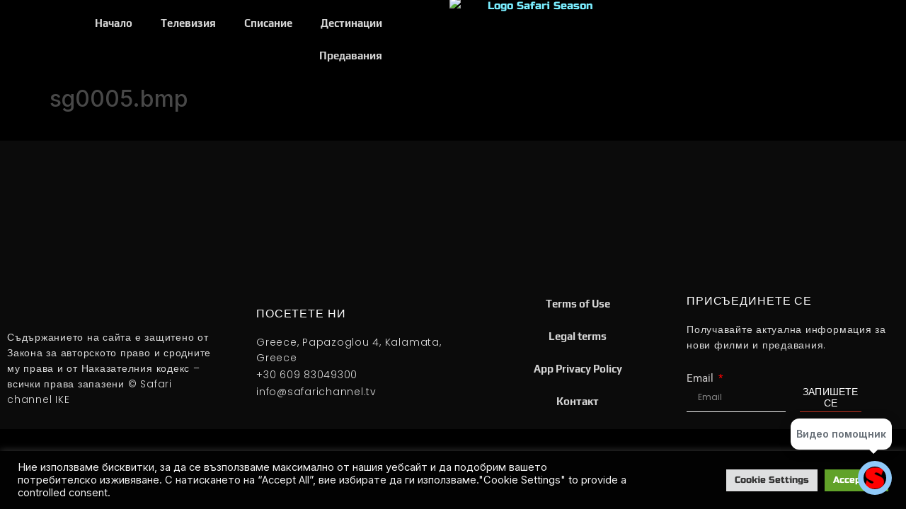

--- FILE ---
content_type: text/html; charset=UTF-8
request_url: https://safarichannel.eu/article/%D0%BA%D0%B0%D0%B2%D0%BA%D0%B0%D0%B7-%D0%BD%D0%B0%D0%B9-%D1%82%D1%80%D1%83%D0%B4%D0%BD%D0%B0%D1%82%D0%B0-%D0%BF%D0%BB%D0%B0%D0%BD%D0%B8%D0%BD%D0%B0-%D0%B7%D0%B0-%D0%BB%D0%BE%D0%B2-%D1%87%D0%B0/sg0005-bmp/
body_size: 26865
content:
<!doctype html>
<html lang="en-US" xmlns:og="http://opengraphprotocol.org/schema/" xmlns:fb="http://www.facebook.com/2008/fbml">
<head>
	<meta charset="UTF-8">
	<meta name="viewport" content="width=device-width, initial-scale=1">
	<link rel="profile" href="https://gmpg.org/xfn/11">
	<title>sg0005.bmp &#8211; Сафари ченъл България</title>
<meta name='robots' content='max-image-preview:large' />
	<style>img:is([sizes="auto" i], [sizes^="auto," i]) { contain-intrinsic-size: 3000px 1500px }</style>
	<link rel='dns-prefetch' href='//www.googletagmanager.com' />
<link rel='dns-prefetch' href='//fonts.googleapis.com' />
<link rel='dns-prefetch' href='//pagead2.googlesyndication.com' />
<link rel="alternate" type="application/rss+xml" title="Сафари ченъл България &raquo; Feed" href="https://safarichannel.eu/feed/" />
<meta property="og:title" content="sg0005.bmp"/><meta property="og:type" content="article"/><meta property="og:url" content="https://safarichannel.eu/article/%d0%ba%d0%b0%d0%b2%d0%ba%d0%b0%d0%b7-%d0%bd%d0%b0%d0%b9-%d1%82%d1%80%d1%83%d0%b4%d0%bd%d0%b0%d1%82%d0%b0-%d0%bf%d0%bb%d0%b0%d0%bd%d0%b8%d0%bd%d0%b0-%d0%b7%d0%b0-%d0%bb%d0%be%d0%b2-%d1%87%d0%b0/sg0005-bmp/"/><meta property="og:site_name" content=" Сафари ченъл България "/><script>
window._wpemojiSettings = {"baseUrl":"https:\/\/s.w.org\/images\/core\/emoji\/16.0.1\/72x72\/","ext":".png","svgUrl":"https:\/\/s.w.org\/images\/core\/emoji\/16.0.1\/svg\/","svgExt":".svg","source":{"concatemoji":"https:\/\/safarichannel.eu\/wp-includes\/js\/wp-emoji-release.min.js?ver=6.8.3"}};
/*! This file is auto-generated */
!function(s,n){var o,i,e;function c(e){try{var t={supportTests:e,timestamp:(new Date).valueOf()};sessionStorage.setItem(o,JSON.stringify(t))}catch(e){}}function p(e,t,n){e.clearRect(0,0,e.canvas.width,e.canvas.height),e.fillText(t,0,0);var t=new Uint32Array(e.getImageData(0,0,e.canvas.width,e.canvas.height).data),a=(e.clearRect(0,0,e.canvas.width,e.canvas.height),e.fillText(n,0,0),new Uint32Array(e.getImageData(0,0,e.canvas.width,e.canvas.height).data));return t.every(function(e,t){return e===a[t]})}function u(e,t){e.clearRect(0,0,e.canvas.width,e.canvas.height),e.fillText(t,0,0);for(var n=e.getImageData(16,16,1,1),a=0;a<n.data.length;a++)if(0!==n.data[a])return!1;return!0}function f(e,t,n,a){switch(t){case"flag":return n(e,"\ud83c\udff3\ufe0f\u200d\u26a7\ufe0f","\ud83c\udff3\ufe0f\u200b\u26a7\ufe0f")?!1:!n(e,"\ud83c\udde8\ud83c\uddf6","\ud83c\udde8\u200b\ud83c\uddf6")&&!n(e,"\ud83c\udff4\udb40\udc67\udb40\udc62\udb40\udc65\udb40\udc6e\udb40\udc67\udb40\udc7f","\ud83c\udff4\u200b\udb40\udc67\u200b\udb40\udc62\u200b\udb40\udc65\u200b\udb40\udc6e\u200b\udb40\udc67\u200b\udb40\udc7f");case"emoji":return!a(e,"\ud83e\udedf")}return!1}function g(e,t,n,a){var r="undefined"!=typeof WorkerGlobalScope&&self instanceof WorkerGlobalScope?new OffscreenCanvas(300,150):s.createElement("canvas"),o=r.getContext("2d",{willReadFrequently:!0}),i=(o.textBaseline="top",o.font="600 32px Arial",{});return e.forEach(function(e){i[e]=t(o,e,n,a)}),i}function t(e){var t=s.createElement("script");t.src=e,t.defer=!0,s.head.appendChild(t)}"undefined"!=typeof Promise&&(o="wpEmojiSettingsSupports",i=["flag","emoji"],n.supports={everything:!0,everythingExceptFlag:!0},e=new Promise(function(e){s.addEventListener("DOMContentLoaded",e,{once:!0})}),new Promise(function(t){var n=function(){try{var e=JSON.parse(sessionStorage.getItem(o));if("object"==typeof e&&"number"==typeof e.timestamp&&(new Date).valueOf()<e.timestamp+604800&&"object"==typeof e.supportTests)return e.supportTests}catch(e){}return null}();if(!n){if("undefined"!=typeof Worker&&"undefined"!=typeof OffscreenCanvas&&"undefined"!=typeof URL&&URL.createObjectURL&&"undefined"!=typeof Blob)try{var e="postMessage("+g.toString()+"("+[JSON.stringify(i),f.toString(),p.toString(),u.toString()].join(",")+"));",a=new Blob([e],{type:"text/javascript"}),r=new Worker(URL.createObjectURL(a),{name:"wpTestEmojiSupports"});return void(r.onmessage=function(e){c(n=e.data),r.terminate(),t(n)})}catch(e){}c(n=g(i,f,p,u))}t(n)}).then(function(e){for(var t in e)n.supports[t]=e[t],n.supports.everything=n.supports.everything&&n.supports[t],"flag"!==t&&(n.supports.everythingExceptFlag=n.supports.everythingExceptFlag&&n.supports[t]);n.supports.everythingExceptFlag=n.supports.everythingExceptFlag&&!n.supports.flag,n.DOMReady=!1,n.readyCallback=function(){n.DOMReady=!0}}).then(function(){return e}).then(function(){var e;n.supports.everything||(n.readyCallback(),(e=n.source||{}).concatemoji?t(e.concatemoji):e.wpemoji&&e.twemoji&&(t(e.twemoji),t(e.wpemoji)))}))}((window,document),window._wpemojiSettings);
</script>
<!-- safarichannel.eu is managing ads with Advanced Ads 2.0.16 – https://wpadvancedads.com/ --><script id="safar-ready">
			window.advanced_ads_ready=function(e,a){a=a||"complete";var d=function(e){return"interactive"===a?"loading"!==e:"complete"===e};d(document.readyState)?e():document.addEventListener("readystatechange",(function(a){d(a.target.readyState)&&e()}),{once:"interactive"===a})},window.advanced_ads_ready_queue=window.advanced_ads_ready_queue||[];		</script>
		<link rel='stylesheet' id='bdt-uikit-css' href='https://safarichannel.eu/wp-content/plugins/bdthemes-element-pack/assets/css/bdt-uikit.css?ver=3.13.1' media='all' />
<link rel='stylesheet' id='ep-helper-css' href='https://safarichannel.eu/wp-content/plugins/bdthemes-element-pack/assets/css/ep-helper.css?ver=6.0.7' media='all' />
<style id='wp-emoji-styles-inline-css'>

	img.wp-smiley, img.emoji {
		display: inline !important;
		border: none !important;
		box-shadow: none !important;
		height: 1em !important;
		width: 1em !important;
		margin: 0 0.07em !important;
		vertical-align: -0.1em !important;
		background: none !important;
		padding: 0 !important;
	}
</style>
<link rel='stylesheet' id='wp-block-library-css' href='https://safarichannel.eu/wp-includes/css/dist/block-library/style.min.css?ver=6.8.3' media='all' />
<link rel='stylesheet' id='h5ap-audioplayer-style-css' href='https://safarichannel.eu/wp-content/plugins/html5-audio-player/build/blocks/audioplayer/view.css?ver=6.8.3' media='all' />
<link rel='stylesheet' id='bplugins-plyrio-css' href='https://safarichannel.eu/wp-content/plugins/html5-audio-player/assets/css/player.min.css?ver=1769216228' media='all' />
<style id='global-styles-inline-css'>
:root{--wp--preset--aspect-ratio--square: 1;--wp--preset--aspect-ratio--4-3: 4/3;--wp--preset--aspect-ratio--3-4: 3/4;--wp--preset--aspect-ratio--3-2: 3/2;--wp--preset--aspect-ratio--2-3: 2/3;--wp--preset--aspect-ratio--16-9: 16/9;--wp--preset--aspect-ratio--9-16: 9/16;--wp--preset--color--black: #000000;--wp--preset--color--cyan-bluish-gray: #abb8c3;--wp--preset--color--white: #ffffff;--wp--preset--color--pale-pink: #f78da7;--wp--preset--color--vivid-red: #cf2e2e;--wp--preset--color--luminous-vivid-orange: #ff6900;--wp--preset--color--luminous-vivid-amber: #fcb900;--wp--preset--color--light-green-cyan: #7bdcb5;--wp--preset--color--vivid-green-cyan: #00d084;--wp--preset--color--pale-cyan-blue: #8ed1fc;--wp--preset--color--vivid-cyan-blue: #0693e3;--wp--preset--color--vivid-purple: #9b51e0;--wp--preset--gradient--vivid-cyan-blue-to-vivid-purple: linear-gradient(135deg,rgba(6,147,227,1) 0%,rgb(155,81,224) 100%);--wp--preset--gradient--light-green-cyan-to-vivid-green-cyan: linear-gradient(135deg,rgb(122,220,180) 0%,rgb(0,208,130) 100%);--wp--preset--gradient--luminous-vivid-amber-to-luminous-vivid-orange: linear-gradient(135deg,rgba(252,185,0,1) 0%,rgba(255,105,0,1) 100%);--wp--preset--gradient--luminous-vivid-orange-to-vivid-red: linear-gradient(135deg,rgba(255,105,0,1) 0%,rgb(207,46,46) 100%);--wp--preset--gradient--very-light-gray-to-cyan-bluish-gray: linear-gradient(135deg,rgb(238,238,238) 0%,rgb(169,184,195) 100%);--wp--preset--gradient--cool-to-warm-spectrum: linear-gradient(135deg,rgb(74,234,220) 0%,rgb(151,120,209) 20%,rgb(207,42,186) 40%,rgb(238,44,130) 60%,rgb(251,105,98) 80%,rgb(254,248,76) 100%);--wp--preset--gradient--blush-light-purple: linear-gradient(135deg,rgb(255,206,236) 0%,rgb(152,150,240) 100%);--wp--preset--gradient--blush-bordeaux: linear-gradient(135deg,rgb(254,205,165) 0%,rgb(254,45,45) 50%,rgb(107,0,62) 100%);--wp--preset--gradient--luminous-dusk: linear-gradient(135deg,rgb(255,203,112) 0%,rgb(199,81,192) 50%,rgb(65,88,208) 100%);--wp--preset--gradient--pale-ocean: linear-gradient(135deg,rgb(255,245,203) 0%,rgb(182,227,212) 50%,rgb(51,167,181) 100%);--wp--preset--gradient--electric-grass: linear-gradient(135deg,rgb(202,248,128) 0%,rgb(113,206,126) 100%);--wp--preset--gradient--midnight: linear-gradient(135deg,rgb(2,3,129) 0%,rgb(40,116,252) 100%);--wp--preset--font-size--small: 13px;--wp--preset--font-size--medium: 20px;--wp--preset--font-size--large: 36px;--wp--preset--font-size--x-large: 42px;--wp--preset--spacing--20: 0.44rem;--wp--preset--spacing--30: 0.67rem;--wp--preset--spacing--40: 1rem;--wp--preset--spacing--50: 1.5rem;--wp--preset--spacing--60: 2.25rem;--wp--preset--spacing--70: 3.38rem;--wp--preset--spacing--80: 5.06rem;--wp--preset--shadow--natural: 6px 6px 9px rgba(0, 0, 0, 0.2);--wp--preset--shadow--deep: 12px 12px 50px rgba(0, 0, 0, 0.4);--wp--preset--shadow--sharp: 6px 6px 0px rgba(0, 0, 0, 0.2);--wp--preset--shadow--outlined: 6px 6px 0px -3px rgba(255, 255, 255, 1), 6px 6px rgba(0, 0, 0, 1);--wp--preset--shadow--crisp: 6px 6px 0px rgba(0, 0, 0, 1);}:root { --wp--style--global--content-size: 800px;--wp--style--global--wide-size: 1200px; }:where(body) { margin: 0; }.wp-site-blocks > .alignleft { float: left; margin-right: 2em; }.wp-site-blocks > .alignright { float: right; margin-left: 2em; }.wp-site-blocks > .aligncenter { justify-content: center; margin-left: auto; margin-right: auto; }:where(.wp-site-blocks) > * { margin-block-start: 24px; margin-block-end: 0; }:where(.wp-site-blocks) > :first-child { margin-block-start: 0; }:where(.wp-site-blocks) > :last-child { margin-block-end: 0; }:root { --wp--style--block-gap: 24px; }:root :where(.is-layout-flow) > :first-child{margin-block-start: 0;}:root :where(.is-layout-flow) > :last-child{margin-block-end: 0;}:root :where(.is-layout-flow) > *{margin-block-start: 24px;margin-block-end: 0;}:root :where(.is-layout-constrained) > :first-child{margin-block-start: 0;}:root :where(.is-layout-constrained) > :last-child{margin-block-end: 0;}:root :where(.is-layout-constrained) > *{margin-block-start: 24px;margin-block-end: 0;}:root :where(.is-layout-flex){gap: 24px;}:root :where(.is-layout-grid){gap: 24px;}.is-layout-flow > .alignleft{float: left;margin-inline-start: 0;margin-inline-end: 2em;}.is-layout-flow > .alignright{float: right;margin-inline-start: 2em;margin-inline-end: 0;}.is-layout-flow > .aligncenter{margin-left: auto !important;margin-right: auto !important;}.is-layout-constrained > .alignleft{float: left;margin-inline-start: 0;margin-inline-end: 2em;}.is-layout-constrained > .alignright{float: right;margin-inline-start: 2em;margin-inline-end: 0;}.is-layout-constrained > .aligncenter{margin-left: auto !important;margin-right: auto !important;}.is-layout-constrained > :where(:not(.alignleft):not(.alignright):not(.alignfull)){max-width: var(--wp--style--global--content-size);margin-left: auto !important;margin-right: auto !important;}.is-layout-constrained > .alignwide{max-width: var(--wp--style--global--wide-size);}body .is-layout-flex{display: flex;}.is-layout-flex{flex-wrap: wrap;align-items: center;}.is-layout-flex > :is(*, div){margin: 0;}body .is-layout-grid{display: grid;}.is-layout-grid > :is(*, div){margin: 0;}body{padding-top: 0px;padding-right: 0px;padding-bottom: 0px;padding-left: 0px;}a:where(:not(.wp-element-button)){text-decoration: underline;}:root :where(.wp-element-button, .wp-block-button__link){background-color: #32373c;border-width: 0;color: #fff;font-family: inherit;font-size: inherit;line-height: inherit;padding: calc(0.667em + 2px) calc(1.333em + 2px);text-decoration: none;}.has-black-color{color: var(--wp--preset--color--black) !important;}.has-cyan-bluish-gray-color{color: var(--wp--preset--color--cyan-bluish-gray) !important;}.has-white-color{color: var(--wp--preset--color--white) !important;}.has-pale-pink-color{color: var(--wp--preset--color--pale-pink) !important;}.has-vivid-red-color{color: var(--wp--preset--color--vivid-red) !important;}.has-luminous-vivid-orange-color{color: var(--wp--preset--color--luminous-vivid-orange) !important;}.has-luminous-vivid-amber-color{color: var(--wp--preset--color--luminous-vivid-amber) !important;}.has-light-green-cyan-color{color: var(--wp--preset--color--light-green-cyan) !important;}.has-vivid-green-cyan-color{color: var(--wp--preset--color--vivid-green-cyan) !important;}.has-pale-cyan-blue-color{color: var(--wp--preset--color--pale-cyan-blue) !important;}.has-vivid-cyan-blue-color{color: var(--wp--preset--color--vivid-cyan-blue) !important;}.has-vivid-purple-color{color: var(--wp--preset--color--vivid-purple) !important;}.has-black-background-color{background-color: var(--wp--preset--color--black) !important;}.has-cyan-bluish-gray-background-color{background-color: var(--wp--preset--color--cyan-bluish-gray) !important;}.has-white-background-color{background-color: var(--wp--preset--color--white) !important;}.has-pale-pink-background-color{background-color: var(--wp--preset--color--pale-pink) !important;}.has-vivid-red-background-color{background-color: var(--wp--preset--color--vivid-red) !important;}.has-luminous-vivid-orange-background-color{background-color: var(--wp--preset--color--luminous-vivid-orange) !important;}.has-luminous-vivid-amber-background-color{background-color: var(--wp--preset--color--luminous-vivid-amber) !important;}.has-light-green-cyan-background-color{background-color: var(--wp--preset--color--light-green-cyan) !important;}.has-vivid-green-cyan-background-color{background-color: var(--wp--preset--color--vivid-green-cyan) !important;}.has-pale-cyan-blue-background-color{background-color: var(--wp--preset--color--pale-cyan-blue) !important;}.has-vivid-cyan-blue-background-color{background-color: var(--wp--preset--color--vivid-cyan-blue) !important;}.has-vivid-purple-background-color{background-color: var(--wp--preset--color--vivid-purple) !important;}.has-black-border-color{border-color: var(--wp--preset--color--black) !important;}.has-cyan-bluish-gray-border-color{border-color: var(--wp--preset--color--cyan-bluish-gray) !important;}.has-white-border-color{border-color: var(--wp--preset--color--white) !important;}.has-pale-pink-border-color{border-color: var(--wp--preset--color--pale-pink) !important;}.has-vivid-red-border-color{border-color: var(--wp--preset--color--vivid-red) !important;}.has-luminous-vivid-orange-border-color{border-color: var(--wp--preset--color--luminous-vivid-orange) !important;}.has-luminous-vivid-amber-border-color{border-color: var(--wp--preset--color--luminous-vivid-amber) !important;}.has-light-green-cyan-border-color{border-color: var(--wp--preset--color--light-green-cyan) !important;}.has-vivid-green-cyan-border-color{border-color: var(--wp--preset--color--vivid-green-cyan) !important;}.has-pale-cyan-blue-border-color{border-color: var(--wp--preset--color--pale-cyan-blue) !important;}.has-vivid-cyan-blue-border-color{border-color: var(--wp--preset--color--vivid-cyan-blue) !important;}.has-vivid-purple-border-color{border-color: var(--wp--preset--color--vivid-purple) !important;}.has-vivid-cyan-blue-to-vivid-purple-gradient-background{background: var(--wp--preset--gradient--vivid-cyan-blue-to-vivid-purple) !important;}.has-light-green-cyan-to-vivid-green-cyan-gradient-background{background: var(--wp--preset--gradient--light-green-cyan-to-vivid-green-cyan) !important;}.has-luminous-vivid-amber-to-luminous-vivid-orange-gradient-background{background: var(--wp--preset--gradient--luminous-vivid-amber-to-luminous-vivid-orange) !important;}.has-luminous-vivid-orange-to-vivid-red-gradient-background{background: var(--wp--preset--gradient--luminous-vivid-orange-to-vivid-red) !important;}.has-very-light-gray-to-cyan-bluish-gray-gradient-background{background: var(--wp--preset--gradient--very-light-gray-to-cyan-bluish-gray) !important;}.has-cool-to-warm-spectrum-gradient-background{background: var(--wp--preset--gradient--cool-to-warm-spectrum) !important;}.has-blush-light-purple-gradient-background{background: var(--wp--preset--gradient--blush-light-purple) !important;}.has-blush-bordeaux-gradient-background{background: var(--wp--preset--gradient--blush-bordeaux) !important;}.has-luminous-dusk-gradient-background{background: var(--wp--preset--gradient--luminous-dusk) !important;}.has-pale-ocean-gradient-background{background: var(--wp--preset--gradient--pale-ocean) !important;}.has-electric-grass-gradient-background{background: var(--wp--preset--gradient--electric-grass) !important;}.has-midnight-gradient-background{background: var(--wp--preset--gradient--midnight) !important;}.has-small-font-size{font-size: var(--wp--preset--font-size--small) !important;}.has-medium-font-size{font-size: var(--wp--preset--font-size--medium) !important;}.has-large-font-size{font-size: var(--wp--preset--font-size--large) !important;}.has-x-large-font-size{font-size: var(--wp--preset--font-size--x-large) !important;}
:root :where(.wp-block-pullquote){font-size: 1.5em;line-height: 1.6;}
</style>
<link rel='stylesheet' id='cookie-law-info-css' href='https://safarichannel.eu/wp-content/plugins/cookie-law-info/legacy/public/css/cookie-law-info-public.css?ver=3.3.9.1' media='all' />
<link rel='stylesheet' id='cookie-law-info-gdpr-css' href='https://safarichannel.eu/wp-content/plugins/cookie-law-info/legacy/public/css/cookie-law-info-gdpr.css?ver=3.3.9.1' media='all' />
<link rel='stylesheet' id='h5ap-public-css' href='https://safarichannel.eu/wp-content/plugins/html5-audio-player/assets/css/style.css?ver=1769216228' media='all' />
<link rel='stylesheet' id='freeworld-html5-map-style-css' href='https://safarichannel.eu/wp-content/plugins/interactive-world-map/static/css/map.css?ver=6.8.3' media='all' />
<link rel='stylesheet' id='hello-elementor-css' href='https://safarichannel.eu/wp-content/themes/hello-elementor/style.min.css?ver=3.3.0' media='all' />
<link rel='stylesheet' id='hello-elementor-theme-style-css' href='https://safarichannel.eu/wp-content/themes/hello-elementor/theme.min.css?ver=3.3.0' media='all' />
<link rel='stylesheet' id='hello-elementor-header-footer-css' href='https://safarichannel.eu/wp-content/themes/hello-elementor/header-footer.min.css?ver=3.3.0' media='all' />
<link rel='stylesheet' id='elementor-frontend-css' href='https://safarichannel.eu/wp-content/plugins/elementor/assets/css/frontend.min.css?ver=3.34.2' media='all' />
<link rel='stylesheet' id='widget-nav-menu-css' href='https://safarichannel.eu/wp-content/plugins/elementor-pro/assets/css/widget-nav-menu.min.css?ver=3.34.1' media='all' />
<link rel='stylesheet' id='e-animation-slideInRight-css' href='https://safarichannel.eu/wp-content/plugins/elementor/assets/lib/animations/styles/slideInRight.min.css?ver=3.34.2' media='all' />
<link rel='stylesheet' id='widget-image-css' href='https://safarichannel.eu/wp-content/plugins/elementor/assets/css/widget-image.min.css?ver=3.34.2' media='all' />
<link rel='stylesheet' id='e-sticky-css' href='https://safarichannel.eu/wp-content/plugins/elementor-pro/assets/css/modules/sticky.min.css?ver=3.34.1' media='all' />
<link rel='stylesheet' id='widget-heading-css' href='https://safarichannel.eu/wp-content/plugins/elementor/assets/css/widget-heading.min.css?ver=3.34.2' media='all' />
<link rel='stylesheet' id='widget-icon-list-css' href='https://safarichannel.eu/wp-content/plugins/elementor/assets/css/widget-icon-list.min.css?ver=3.34.2' media='all' />
<link rel='stylesheet' id='widget-form-css' href='https://safarichannel.eu/wp-content/plugins/elementor-pro/assets/css/widget-form.min.css?ver=3.34.1' media='all' />
<link rel='stylesheet' id='elementor-icons-css' href='https://safarichannel.eu/wp-content/plugins/elementor/assets/lib/eicons/css/elementor-icons.min.css?ver=5.46.0' media='all' />
<link rel='stylesheet' id='elementor-post-5-css' href='https://safarichannel.eu/wp-content/uploads/elementor/css/post-5.css?ver=1769075564' media='all' />
<link rel='stylesheet' id='elementor-post-825-css' href='https://safarichannel.eu/wp-content/uploads/elementor/css/post-825.css?ver=1769075879' media='all' />
<link rel='stylesheet' id='elementor-post-820-css' href='https://safarichannel.eu/wp-content/uploads/elementor/css/post-820.css?ver=1769075879' media='all' />
<link rel='stylesheet' id='ele-blog-font-css' href='https://fonts.googleapis.com/css?family=Inter%3A300%2C400%2C500%2C600%2C700%26display%3Dswap%7CRubik%3A400%2C400i%2C500%2C600%2C700%2C800display%3Dswap&#038;display=swap&#038;ver=1.0.0' media='all' />
<link rel='stylesheet' id='ele-blog-grid-css' href='https://safarichannel.eu/wp-content/plugins/ele-blog/assets/css/ele-blog-grid.css?ver=1.0.0' media='all' />
<link rel='stylesheet' id='eblog-global-css' href='https://safarichannel.eu/wp-content/plugins/ele-blog/assets/css/ele-blog-global.css?ver=1.0.0' media='all' />
<link rel='stylesheet' id='owl-css' href='https://safarichannel.eu/wp-content/plugins/ele-blog/assets/css/owl.min.css?ver=1.0.0' media='all' />
<link rel='stylesheet' id='magnific-css' href='https://safarichannel.eu/wp-content/plugins/ele-blog/assets/css/magnific.min.css?ver=1.0.0' media='all' />
<link rel='stylesheet' id='ele-blog-main-css' href='https://safarichannel.eu/wp-content/plugins/ele-blog/assets/css/ele-blog-styles.css?ver=1.0.0' media='all' />
<style id='ele-blog-main-inline-css'>

      .ele-uncategorized {
          background: #e6f2fd;
          color: #097bed;
          }

        .ele-uncategorized:hover{
          background:#e6f2fd;
          color: #fff;
          }

    
      .ele-%d0%bf%d0%b5%d1%80%d0%bd%d0%b0%d1%82-%d0%b4%d0%b8%d0%b2%d0%b5%d1%87 {
          background: #097bed;
          color: #fff;
          }

        .ele-%d0%bf%d0%b5%d1%80%d0%bd%d0%b0%d1%82-%d0%b4%d0%b8%d0%b2%d0%b5%d1%87:hover{
          background:#097bed;
          color: #fff;
          }

    
      .ele-%d0%b4%d1%80%d0%b5%d0%b1%d0%b5%d0%bd-%d0%b4%d0%b8%d0%b2%d0%b5%d1%87 {
          background: #097bed;
          color: #fff;
          }

        .ele-%d0%b4%d1%80%d0%b5%d0%b1%d0%b5%d0%bd-%d0%b4%d0%b8%d0%b2%d0%b5%d1%87:hover{
          background:#097bed;
          color: #fff;
          }

    
      .ele-%d0%bf%d0%be%d1%80%d0%be%d0%b4%d0%b8 {
          background: #097bed;
          color: #fff;
          }

        .ele-%d0%bf%d0%be%d1%80%d0%be%d0%b4%d0%b8:hover{
          background:#097bed;
          color: #fff;
          }

    
      .ele-%d0%b3%d1%80%d0%b8%d0%b6%d0%b0 {
          background: #097bed;
          color: #fff;
          }

        .ele-%d0%b3%d1%80%d0%b8%d0%b6%d0%b0:hover{
          background:#097bed;
          color: #fff;
          }

    
      .ele-%d1%81%d1%8a%d1%81%d1%82%d0%b5%d0%b7%d0%b0%d0%bd%d0%b8%d1%8f {
          background: #097bed;
          color: #fff;
          }

        .ele-%d1%81%d1%8a%d1%81%d1%82%d0%b5%d0%b7%d0%b0%d0%bd%d0%b8%d1%8f:hover{
          background:#097bed;
          color: #fff;
          }

    
      .ele-%d1%85%d1%80%d0%b0%d0%bd%d0%b5%d0%bd%d0%b5 {
          background: #097bed;
          color: #fff;
          }

        .ele-%d1%85%d1%80%d0%b0%d0%bd%d0%b5%d0%bd%d0%b5:hover{
          background:#097bed;
          color: #fff;
          }

    
      .ele-%d0%b7%d0%b0-%d0%bc%d0%bb%d0%b0%d0%b4%d0%b8%d1%8f-%d0%bb%d0%be%d0%b2%d0%b5%d1%86 {
          background: #097bed;
          color: #fff;
          }

        .ele-%d0%b7%d0%b0-%d0%bc%d0%bb%d0%b0%d0%b4%d0%b8%d1%8f-%d0%bb%d0%be%d0%b2%d0%b5%d1%86:hover{
          background:#097bed;
          color: #fff;
          }

    
      .ele-%d0%b5%d0%ba%d0%b8%d0%bf%d0%b8%d1%80%d0%be%d0%b2%d0%ba%d0%b0 {
          background: #097bed;
          color: #fff;
          }

        .ele-%d0%b5%d0%ba%d0%b8%d0%bf%d0%b8%d1%80%d0%be%d0%b2%d0%ba%d0%b0:hover{
          background:#097bed;
          color: #fff;
          }

    
      .ele-safari-channel {
          background: #e6f2fd;
          color: #097bed;
          }

        .ele-safari-channel:hover{
          background:#e6f2fd;
          color: #fff;
          }

    
      .ele-boars-and-hunters {
          background: #e6f2fd;
          color: #097bed;
          }

        .ele-boars-and-hunters:hover{
          background:#e6f2fd;
          color: #fff;
          }

    
      .ele-%d0%bb%d1%8a%d0%ba%d0%be%d0%b2%d0%b5-%d0%b8-%d0%b0%d1%80%d0%b1%d0%b0%d0%bb%d0%b5%d1%82%d0%b8 {
          background: #097bed;
          color: #fff;
          }

        .ele-%d0%bb%d1%8a%d0%ba%d0%be%d0%b2%d0%b5-%d0%b8-%d0%b0%d1%80%d0%b1%d0%b0%d0%bb%d0%b5%d1%82%d0%b8:hover{
          background:#097bed;
          color: #fff;
          }

    
      .ele-%d0%b1%d0%be%d0%bb%d0%b5%d1%81%d1%82%d0%b8-%d0%bf%d0%be-%d0%b4%d0%b8%d0%b2%d0%b5%d1%87%d0%b0 {
          background: #097bed;
          color: #fff;
          }

        .ele-%d0%b1%d0%be%d0%bb%d0%b5%d1%81%d1%82%d0%b8-%d0%bf%d0%be-%d0%b4%d0%b8%d0%b2%d0%b5%d1%87%d0%b0:hover{
          background:#097bed;
          color: #fff;
          }

    
      .ele-%d0%b4%d0%b8%d0%b2%d0%b5%d1%87%d0%be%d0%b2%d0%b8-%d1%80%d0%b5%d1%86%d0%b5%d0%bf%d1%82%d0%b8 {
          background: #097bed;
          color: #fff;
          }

        .ele-%d0%b4%d0%b8%d0%b2%d0%b5%d1%87%d0%be%d0%b2%d0%b8-%d1%80%d0%b5%d1%86%d0%b5%d0%bf%d1%82%d0%b8:hover{
          background:#097bed;
          color: #fff;
          }

    
      .ele-%d0%bb%d0%be%d0%b2%d0%bd%d0%b8-%d0%be%d1%84%d0%b5%d1%80%d1%82%d0%b8 {
          background: #097bed;
          color: #fff;
          }

        .ele-%d0%bb%d0%be%d0%b2%d0%bd%d0%b8-%d0%be%d1%84%d0%b5%d1%80%d1%82%d0%b8:hover{
          background:#097bed;
          color: #fff;
          }

    
      .ele-%d0%ba%d1%83%d1%87%d0%b5%d1%82%d0%b0 {
          background: #097bed;
          color: #fff;
          }

        .ele-%d0%ba%d1%83%d1%87%d0%b5%d1%82%d0%b0:hover{
          background:#097bed;
          color: #fff;
          }

    
      .ele-%d1%81%d0%b5%d0%b7%d0%be%d0%bd-%d0%b7%d0%b0-%d1%81%d0%b0%d1%84%d0%b0%d1%80%d0%b8-%d1%81%d0%b5%d0%b7%d0%be%d0%bd-6 {
          background: #e6f2fd;
          color: #097bed;
          }

        .ele-%d1%81%d0%b5%d0%b7%d0%be%d0%bd-%d0%b7%d0%b0-%d1%81%d0%b0%d1%84%d0%b0%d1%80%d0%b8-%d1%81%d0%b5%d0%b7%d0%be%d0%bd-6:hover{
          background:#e6f2fd;
          color: #fff;
          }

    
      .ele-%d0%be%d0%b1%d1%83%d1%87%d0%b5%d0%bd%d0%b8%d0%b5 {
          background: #097bed;
          color: #fff;
          }

        .ele-%d0%be%d0%b1%d1%83%d1%87%d0%b5%d0%bd%d0%b8%d0%b5:hover{
          background:#097bed;
          color: #fff;
          }

    
      .ele-%d0%b0%d1%80%d1%85%d0%b8%d0%b2%d0%bd%d0%b8-%d1%84%d0%b8%d0%bb%d0%bc%d0%b8 {
          background: #e6f2fd;
          color: #097bed;
          }

        .ele-%d0%b0%d1%80%d1%85%d0%b8%d0%b2%d0%bd%d0%b8-%d1%84%d0%b8%d0%bb%d0%bc%d0%b8:hover{
          background:#e6f2fd;
          color: #fff;
          }

    
      .ele-%d0%bf%d0%be%d0%b4%d0%b3%d0%be%d1%82%d0%be%d0%b2%d0%ba%d0%b0 {
          background: #097bed;
          color: #fff;
          }

        .ele-%d0%bf%d0%be%d0%b4%d0%b3%d0%be%d1%82%d0%be%d0%b2%d0%ba%d0%b0:hover{
          background:#097bed;
          color: #fff;
          }

    
      .ele-%d0%bb%d0%be%d0%b2%d0%b5%d0%bd-%d1%80%d0%b5%d0%bf%d0%be%d1%80%d1%82%d0%b5%d1%80 {
          background: #e6f2fd;
          color: #097bed;
          }

        .ele-%d0%bb%d0%be%d0%b2%d0%b5%d0%bd-%d1%80%d0%b5%d0%bf%d0%be%d1%80%d1%82%d0%b5%d1%80:hover{
          background:#e6f2fd;
          color: #fff;
          }

    
      .ele-%d1%85%d0%b8%d1%89%d0%bd%d0%b8%d1%86%d0%b8 {
          background: #097bed;
          color: #fff;
          }

        .ele-%d1%85%d0%b8%d1%89%d0%bd%d0%b8%d1%86%d0%b8:hover{
          background:#097bed;
          color: #fff;
          }

    
      .ele-%d0%be%d0%b3%d0%bd%d0%b5%d1%81%d1%82%d1%80%d0%b5%d0%bb%d0%bd%d0%be-%d0%be%d1%80%d1%8a%d0%b6%d0%b8%d0%b5 {
          background: #097bed;
          color: #fff;
          }

        .ele-%d0%be%d0%b3%d0%bd%d0%b5%d1%81%d1%82%d1%80%d0%b5%d0%bb%d0%bd%d0%be-%d0%be%d1%80%d1%8a%d0%b6%d0%b8%d0%b5:hover{
          background:#097bed;
          color: #fff;
          }

    
      .ele-%d0%b4%d0%b8%d0%b2%d0%b0-%d0%ba%d1%83%d1%85%d0%bd%d1%8f {
          background: #e6f2fd;
          color: #097bed;
          }

        .ele-%d0%b4%d0%b8%d0%b2%d0%b0-%d0%ba%d1%83%d1%85%d0%bd%d1%8f:hover{
          background:#e6f2fd;
          color: #fff;
          }

    
      .ele-%d0%b4%d0%b8%d0%b2%d0%b0%d1%82%d0%b0-%d0%b1%d1%8a%d0%bb%d0%b3%d0%b0%d1%80%d0%b8%d1%8f {
          background: #e6f2fd;
          color: #097bed;
          }

        .ele-%d0%b4%d0%b8%d0%b2%d0%b0%d1%82%d0%b0-%d0%b1%d1%8a%d0%bb%d0%b3%d0%b0%d1%80%d0%b8%d1%8f:hover{
          background:#e6f2fd;
          color: #fff;
          }

    
      .ele-%d1%81%d0%b5%d0%b7%d0%be%d0%bd-%d0%b7%d0%b0-%d1%81%d0%b0%d1%84%d0%b0%d1%80%d0%b8-%d1%81%d0%b5%d0%b7%d0%be%d0%bd-4 {
          background: #e6f2fd;
          color: #097bed;
          }

        .ele-%d1%81%d0%b5%d0%b7%d0%be%d0%bd-%d0%b7%d0%b0-%d1%81%d0%b0%d1%84%d0%b0%d1%80%d0%b8-%d1%81%d0%b5%d0%b7%d0%be%d0%bd-4:hover{
          background:#e6f2fd;
          color: #fff;
          }

    
      .ele-%d1%84%d0%be%d1%82%d0%be-%d1%81%d0%b0%d1%84%d0%b0%d1%80%d0%b8-%d0%ba%d0%bb%d1%83%d0%b1 {
          background: #e6f2fd;
          color: #097bed;
          }

        .ele-%d1%84%d0%be%d1%82%d0%be-%d1%81%d0%b0%d1%84%d0%b0%d1%80%d0%b8-%d0%ba%d0%bb%d1%83%d0%b1:hover{
          background:#e6f2fd;
          color: #fff;
          }

    
      .ele-%d1%80%d0%b8%d0%b1%d0%be%d0%bb%d0%be%d0%b2%d0%bd%d0%b8-%d1%80%d0%b0%d0%b7%d0%ba%d0%b0%d0%b7%d0%b8-%d0%be%d1%82-%d1%86%d1%8f%d0%bb-%d1%81%d0%b2%d1%8f%d1%82 {
          background: #e6f2fd;
          color: #097bed;
          }

        .ele-%d1%80%d0%b8%d0%b1%d0%be%d0%bb%d0%be%d0%b2%d0%bd%d0%b8-%d1%80%d0%b0%d0%b7%d0%ba%d0%b0%d0%b7%d0%b8-%d0%be%d1%82-%d1%86%d1%8f%d0%bb-%d1%81%d0%b2%d1%8f%d1%82:hover{
          background:#e6f2fd;
          color: #fff;
          }

    
      .ele-%d1%80%d0%b8%d0%b1%d0%be%d0%bb%d0%be%d0%b2%d0%b5%d0%bd-%d0%ba%d0%bb%d1%83%d0%b1 {
          background: #e6f2fd;
          color: #097bed;
          }

        .ele-%d1%80%d0%b8%d0%b1%d0%be%d0%bb%d0%be%d0%b2%d0%b5%d0%bd-%d0%ba%d0%bb%d1%83%d0%b1:hover{
          background:#e6f2fd;
          color: #fff;
          }

    
      .ele-%d0%bb%d0%be%d0%b2%d0%b5%d1%86-%d0%bd%d0%b0-%d1%81%d1%82%d1%80%d0%b0%d1%85 {
          background: #e6f2fd;
          color: #097bed;
          }

        .ele-%d0%bb%d0%be%d0%b2%d0%b5%d1%86-%d0%bd%d0%b0-%d1%81%d1%82%d1%80%d0%b0%d1%85:hover{
          background:#e6f2fd;
          color: #fff;
          }

    
      .ele-%d1%87%d0%b0%d1%81%d1%8a%d1%82-%d0%bd%d0%b0-%d1%81%d1%80%d1%8a%d0%bd%d0%b4%d0%b0%d0%ba%d0%b0 {
          background: #e6f2fd;
          color: #097bed;
          }

        .ele-%d1%87%d0%b0%d1%81%d1%8a%d1%82-%d0%bd%d0%b0-%d1%81%d1%80%d1%8a%d0%bd%d0%b4%d0%b0%d0%ba%d0%b0:hover{
          background:#e6f2fd;
          color: #fff;
          }

    
      .ele-%d0%bf%d1%80%d0%b0%d1%81%d0%b5%d1%82%d0%b0-%d0%b8-%d0%bb%d0%be%d0%b2%d1%86%d0%b8-%d1%81%d0%b5%d0%b7%d0%be%d0%bd-2 {
          background: #e6f2fd;
          color: #097bed;
          }

        .ele-%d0%bf%d1%80%d0%b0%d1%81%d0%b5%d1%82%d0%b0-%d0%b8-%d0%bb%d0%be%d0%b2%d1%86%d0%b8-%d1%81%d0%b5%d0%b7%d0%be%d0%bd-2:hover{
          background:#e6f2fd;
          color: #fff;
          }

    
      .ele-%d1%81%d0%b5%d0%b7%d0%be%d0%bd-%d0%b7%d0%b0-%d1%81%d0%b0%d1%84%d0%b0%d1%80%d0%b8-%d1%81%d0%b5%d0%b7%d0%be%d0%bd-8 {
          background: #e6f2fd;
          color: #097bed;
          }

        .ele-%d1%81%d0%b5%d0%b7%d0%be%d0%bd-%d0%b7%d0%b0-%d1%81%d0%b0%d1%84%d0%b0%d1%80%d0%b8-%d1%81%d0%b5%d0%b7%d0%be%d0%bd-8:hover{
          background:#e6f2fd;
          color: #fff;
          }

    
      .ele-%d0%b0%d0%b2%d1%81%d1%82%d1%80%d0%b0%d0%bb%d0%b8%d0%b9%d1%81%d0%ba%d0%b8-%d0%bb%d0%be%d0%b2%d0%bd%d0%b8-%d0%bf%d1%80%d0%b8%d0%ba%d0%bb%d1%8e%d1%87%d0%b5%d0%bd%d0%b8%d1%8f {
          background: #e6f2fd;
          color: #097bed;
          }

        .ele-%d0%b0%d0%b2%d1%81%d1%82%d1%80%d0%b0%d0%bb%d0%b8%d0%b9%d1%81%d0%ba%d0%b8-%d0%bb%d0%be%d0%b2%d0%bd%d0%b8-%d0%bf%d1%80%d0%b8%d0%ba%d0%bb%d1%8e%d1%87%d0%b5%d0%bd%d0%b8%d1%8f:hover{
          background:#e6f2fd;
          color: #fff;
          }

    
      .ele-%d0%bd%d0%b0%d0%b9-%d0%b4%d0%be%d0%b1%d1%80%d0%b5-%d0%bf%d0%b0%d0%b7%d0%b5%d0%bd%d0%b0%d1%82%d0%b0-%d1%82%d0%b0%d0%b9%d0%bd%d0%b0 {
          background: #e6f2fd;
          color: #097bed;
          }

        .ele-%d0%bd%d0%b0%d0%b9-%d0%b4%d0%be%d0%b1%d1%80%d0%b5-%d0%bf%d0%b0%d0%b7%d0%b5%d0%bd%d0%b0%d1%82%d0%b0-%d1%82%d0%b0%d0%b9%d0%bd%d0%b0:hover{
          background:#e6f2fd;
          color: #fff;
          }

    
      .ele-%d0%bb%d0%be%d0%b2-%d0%b2-%d0%b1%d1%8a%d0%bb%d0%b3%d0%b0%d1%80%d0%b8%d1%8f {
          background: #097bed;
          color: #fff;
          }

        .ele-%d0%bb%d0%be%d0%b2-%d0%b2-%d0%b1%d1%8a%d0%bb%d0%b3%d0%b0%d1%80%d0%b8%d1%8f:hover{
          background:#097bed;
          color: #fff;
          }

    
      .ele-%d1%81%d0%b5%d0%b7%d0%be%d0%bd-%d0%b7%d0%b0-%d1%81%d0%b0%d1%84%d0%b0%d1%80%d0%b8-%d1%81%d0%b5%d0%b7%d0%be%d0%bd-9 {
          background: #097bed;
          color: #fff;
          }

        .ele-%d1%81%d0%b5%d0%b7%d0%be%d0%bd-%d0%b7%d0%b0-%d1%81%d0%b0%d1%84%d0%b0%d1%80%d0%b8-%d1%81%d0%b5%d0%b7%d0%be%d0%bd-9:hover{
          background:#097bed;
          color: #fff;
          }

    
      .ele-%d1%81%d0%b5%d0%b7%d0%be%d0%bd-%d0%b7%d0%b0-%d1%81%d0%b0%d1%84%d0%b0%d1%80%d0%b8-%d1%81%d0%b5%d0%b7%d0%be%d0%bd-1 {
          background: #e6f2fd;
          color: #097bed;
          }

        .ele-%d1%81%d0%b5%d0%b7%d0%be%d0%bd-%d0%b7%d0%b0-%d1%81%d0%b0%d1%84%d0%b0%d1%80%d0%b8-%d1%81%d0%b5%d0%b7%d0%be%d0%bd-1:hover{
          background:#e6f2fd;
          color: #fff;
          }

    
      .ele-%d0%bf%d1%80%d0%b0%d1%81%d0%b5%d1%82%d0%b0-%d0%b8-%d0%bb%d0%be%d0%b2%d1%86%d0%b8-%d1%81%d0%b5%d0%b7%d0%be%d0%bd-4 {
          background: #e6f2fd;
          color: #097bed;
          }

        .ele-%d0%bf%d1%80%d0%b0%d1%81%d0%b5%d1%82%d0%b0-%d0%b8-%d0%bb%d0%be%d0%b2%d1%86%d0%b8-%d1%81%d0%b5%d0%b7%d0%be%d0%bd-4:hover{
          background:#e6f2fd;
          color: #fff;
          }

    
      .ele-%d0%bf%d0%b5%d1%80%d1%84%d0%b5%d0%ba%d1%82%d0%bd%d0%be%d1%82%d0%be-%d0%bf%d0%be%d0%bf%d0%b0%d0%b4%d0%b5%d0%bd%d0%b8%d0%b5-%d1%81%d0%b5%d0%b7%d0%be%d0%bd-3 {
          background: #e6f2fd;
          color: #097bed;
          }

        .ele-%d0%bf%d0%b5%d1%80%d1%84%d0%b5%d0%ba%d1%82%d0%bd%d0%be%d1%82%d0%be-%d0%bf%d0%be%d0%bf%d0%b0%d0%b4%d0%b5%d0%bd%d0%b8%d0%b5-%d1%81%d0%b5%d0%b7%d0%be%d0%bd-3:hover{
          background:#e6f2fd;
          color: #fff;
          }

    
      .ele-%d0%bf%d1%80%d0%b0%d1%81%d0%b5%d1%82%d0%b0-%d0%b8-%d0%bb%d0%be%d0%b2%d1%86%d0%b8-%d1%81%d0%b5%d0%b7%d0%be%d0%bd-3 {
          background: #e6f2fd;
          color: #097bed;
          }

        .ele-%d0%bf%d1%80%d0%b0%d1%81%d0%b5%d1%82%d0%b0-%d0%b8-%d0%bb%d0%be%d0%b2%d1%86%d0%b8-%d1%81%d0%b5%d0%b7%d0%be%d0%bd-3:hover{
          background:#e6f2fd;
          color: #fff;
          }

    
      .ele-%d0%bf%d0%b5%d1%80%d1%84%d0%b5%d0%ba%d1%82%d0%bd%d0%be%d1%82%d0%be-%d0%bf%d0%be%d0%bf%d0%b0%d0%b4%d0%b5%d0%bd%d0%b8%d0%b5-%d1%81%d0%b5%d0%b7%d0%be%d0%bd-5 {
          background: #e6f2fd;
          color: #097bed;
          }

        .ele-%d0%bf%d0%b5%d1%80%d1%84%d0%b5%d0%ba%d1%82%d0%bd%d0%be%d1%82%d0%be-%d0%bf%d0%be%d0%bf%d0%b0%d0%b4%d0%b5%d0%bd%d0%b8%d0%b5-%d1%81%d0%b5%d0%b7%d0%be%d0%bd-5:hover{
          background:#e6f2fd;
          color: #fff;
          }

    
      .ele-%d0%bf%d0%b5%d1%80%d1%84%d0%b5%d0%ba%d1%82%d0%bd%d0%be%d1%82%d0%be-%d0%bf%d0%be%d0%bf%d0%b0%d0%b4%d0%b5%d0%bd%d0%b8%d0%b5-%d1%81%d0%b5%d0%b7%d0%be%d0%bd-2 {
          background: #e6f2fd;
          color: #097bed;
          }

        .ele-%d0%bf%d0%b5%d1%80%d1%84%d0%b5%d0%ba%d1%82%d0%bd%d0%be%d1%82%d0%be-%d0%bf%d0%be%d0%bf%d0%b0%d0%b4%d0%b5%d0%bd%d0%b8%d0%b5-%d1%81%d0%b5%d0%b7%d0%be%d0%bd-2:hover{
          background:#e6f2fd;
          color: #fff;
          }

    
      .ele-%d0%bf%d0%b5%d1%80%d1%84%d0%b5%d0%ba%d1%82%d0%bd%d0%be%d1%82%d0%be-%d0%bf%d0%be%d0%bf%d0%b0%d0%b4%d0%b5%d0%bd%d0%b8%d0%b5-%d1%81%d0%b5%d0%b7%d0%be%d0%bd-1 {
          background: #e6f2fd;
          color: #097bed;
          }

        .ele-%d0%bf%d0%b5%d1%80%d1%84%d0%b5%d0%ba%d1%82%d0%bd%d0%be%d1%82%d0%be-%d0%bf%d0%be%d0%bf%d0%b0%d0%b4%d0%b5%d0%bd%d0%b8%d0%b5-%d1%81%d0%b5%d0%b7%d0%be%d0%bd-1:hover{
          background:#e6f2fd;
          color: #fff;
          }

    
      .ele-%d0%bf%d0%b5%d1%80%d1%84%d0%b5%d0%ba%d1%82%d0%bd%d0%be%d1%82%d0%be-%d0%bf%d0%be%d0%bf%d0%b0%d0%b4%d0%b5%d0%bd%d0%b8%d0%b5-%d1%81%d0%b5%d0%b7%d0%be%d0%bd-4 {
          background: #e6f2fd;
          color: #097bed;
          }

        .ele-%d0%bf%d0%b5%d1%80%d1%84%d0%b5%d0%ba%d1%82%d0%bd%d0%be%d1%82%d0%be-%d0%bf%d0%be%d0%bf%d0%b0%d0%b4%d0%b5%d0%bd%d0%b8%d0%b5-%d1%81%d0%b5%d0%b7%d0%be%d0%bd-4:hover{
          background:#e6f2fd;
          color: #fff;
          }

    
      .ele-%d1%81%d0%b5%d0%b7%d0%be%d0%bd-%d0%b7%d0%b0-%d1%81%d0%b0%d1%84%d0%b0%d1%80%d0%b8-%d1%81%d0%b5%d0%b7%d0%be%d0%bd-7 {
          background: #e6f2fd;
          color: #097bed;
          }

        .ele-%d1%81%d0%b5%d0%b7%d0%be%d0%bd-%d0%b7%d0%b0-%d1%81%d0%b0%d1%84%d0%b0%d1%80%d0%b8-%d1%81%d0%b5%d0%b7%d0%be%d0%bd-7:hover{
          background:#e6f2fd;
          color: #fff;
          }

    
      .ele-%d0%bf%d0%b0%d1%81%d0%bf%d0%be%d1%80%d1%82-%d0%b7%d0%b0 {
          background: #097bed;
          color: #fff;
          }

        .ele-%d0%bf%d0%b0%d1%81%d0%bf%d0%be%d1%80%d1%82-%d0%b7%d0%b0:hover{
          background:#097bed;
          color: #fff;
          }

    
      .ele-%d1%81%d0%b5%d0%b7%d0%be%d0%bd-%d0%b7%d0%b0-%d1%81%d0%b0%d1%84%d0%b0%d1%80%d0%b8-%d1%81%d0%b5%d0%b7%d0%be%d0%bd-3 {
          background: #e6f2fd;
          color: #097bed;
          }

        .ele-%d1%81%d0%b5%d0%b7%d0%be%d0%bd-%d0%b7%d0%b0-%d1%81%d0%b0%d1%84%d0%b0%d1%80%d0%b8-%d1%81%d0%b5%d0%b7%d0%be%d0%bd-3:hover{
          background:#e6f2fd;
          color: #fff;
          }

    
      .ele-%d1%81%d0%b5%d0%b7%d0%be%d0%bd-%d0%b7%d0%b0-%d1%81%d0%b0%d1%84%d0%b0%d1%80%d0%b8-%d1%81%d0%b5%d0%b7%d0%be%d0%bd-2 {
          background: #e6f2fd;
          color: #097bed;
          }

        .ele-%d1%81%d0%b5%d0%b7%d0%be%d0%bd-%d0%b7%d0%b0-%d1%81%d0%b0%d1%84%d0%b0%d1%80%d0%b8-%d1%81%d0%b5%d0%b7%d0%be%d0%bd-2:hover{
          background:#e6f2fd;
          color: #fff;
          }

    
      .ele-%d1%81%d0%b5%d0%b7%d0%be%d0%bd-%d0%b7%d0%b0-%d1%81%d0%b0%d1%84%d0%b0%d1%80%d0%b8-%d1%81%d0%b5%d0%b7%d0%be%d0%bd-5 {
          background: #e6f2fd;
          color: #097bed;
          }

        .ele-%d1%81%d0%b5%d0%b7%d0%be%d0%bd-%d0%b7%d0%b0-%d1%81%d0%b0%d1%84%d0%b0%d1%80%d0%b8-%d1%81%d0%b5%d0%b7%d0%be%d0%bd-5:hover{
          background:#e6f2fd;
          color: #fff;
          }

    
      .ele-%d0%bf%d1%80%d0%b0%d1%81%d0%b5%d1%82%d0%b0-%d0%b8-%d0%bb%d0%be%d0%b2%d1%86%d0%b8-%d1%81%d0%b5%d0%b7%d0%be%d0%bd-1 {
          background: #e6f2fd;
          color: #097bed;
          }

        .ele-%d0%bf%d1%80%d0%b0%d1%81%d0%b5%d1%82%d0%b0-%d0%b8-%d0%bb%d0%be%d0%b2%d1%86%d0%b8-%d1%81%d0%b5%d0%b7%d0%be%d0%bd-1:hover{
          background:#e6f2fd;
          color: #fff;
          }

    
      .ele-%d0%bb%d0%be%d0%b2-%d0%bf%d0%be-%d1%81%d0%b2%d0%b5%d1%82%d0%b0 {
          background: #097bed;
          color: #fff;
          }

        .ele-%d0%bb%d0%be%d0%b2-%d0%bf%d0%be-%d1%81%d0%b2%d0%b5%d1%82%d0%b0:hover{
          background:#097bed;
          color: #fff;
          }

    
      .ele-%d0%bf%d1%80%d0%b8%d0%ba%d0%bb%d1%8e%d1%87%d0%b5%d0%bd%d0%b8%d0%b5-%d1%81-%d0%bb%d1%8a%d0%ba {
          background: #097bed;
          color: #fff;
          }

        .ele-%d0%bf%d1%80%d0%b8%d0%ba%d0%bb%d1%8e%d1%87%d0%b5%d0%bd%d0%b8%d0%b5-%d1%81-%d0%bb%d1%8a%d0%ba:hover{
          background:#097bed;
          color: #fff;
          }

    
      .ele-%d1%81%d1%82%d0%b0%d1%82%d0%b8%d0%b8 {
          background: #097bed;
          color: #fff;
          }

        .ele-%d1%81%d1%82%d0%b0%d1%82%d0%b8%d0%b8:hover{
          background:#097bed;
          color: #fff;
          }

    
      .ele-%d0%b5%d0%b4%d1%8a%d1%80-%d0%b4%d0%b8%d0%b2%d0%b5%d1%87 {
          background: #097bed;
          color: #fff;
          }

        .ele-%d0%b5%d0%b4%d1%8a%d1%80-%d0%b4%d0%b8%d0%b2%d0%b5%d1%87:hover{
          background:#097bed;
          color: #fff;
          }

    
      .ele-%d0%bb%d0%be%d0%b2 {
          background: #097bed;
          color: #fff;
          }

        .ele-%d0%bb%d0%be%d0%b2:hover{
          background:#097bed;
          color: #fff;
          }

    
      .ele-%d0%bf%d1%80%d0%b0%d1%81%d0%b5%d1%82%d0%b0-%d0%b8-%d0%bb%d0%be%d0%b2%d1%86%d0%b8-%d0%ba%d0%be%d0%bb%d0%b5%d0%ba%d1%86%d0%b8%d1%8f {
          background: #e6f2fd;
          color: #097bed;
          }

        .ele-%d0%bf%d1%80%d0%b0%d1%81%d0%b5%d1%82%d0%b0-%d0%b8-%d0%bb%d0%be%d0%b2%d1%86%d0%b8-%d0%ba%d0%be%d0%bb%d0%b5%d0%ba%d1%86%d0%b8%d1%8f:hover{
          background:#e6f2fd;
          color: #fff;
          }

    
      .ele-%d0%bf%d0%b5%d1%80%d1%84%d0%b5%d0%ba%d1%82%d0%bd%d0%be%d1%82%d0%be-%d0%bf%d0%be%d0%bf%d0%b0%d0%b4%d0%b5%d0%bd%d0%b8%d0%b5-%d0%ba%d0%be%d0%bb%d0%b5%d0%ba%d1%86%d0%b8%d1%8f {
          background: #e6f2fd;
          color: #097bed;
          }

        .ele-%d0%bf%d0%b5%d1%80%d1%84%d0%b5%d0%ba%d1%82%d0%bd%d0%be%d1%82%d0%be-%d0%bf%d0%be%d0%bf%d0%b0%d0%b4%d0%b5%d0%bd%d0%b8%d0%b5-%d0%ba%d0%be%d0%bb%d0%b5%d0%ba%d1%86%d0%b8%d1%8f:hover{
          background:#e6f2fd;
          color: #fff;
          }

    
      .ele-%d1%81%d0%b5%d0%b7%d0%be%d0%bd-%d0%b7%d0%b0-%d1%81%d0%b0%d1%84%d0%b0%d1%80%d0%b8-%d0%ba%d0%be%d0%bb%d0%b5%d0%ba%d1%86%d0%b8%d1%8f {
          background: #e6f2fd;
          color: #097bed;
          }

        .ele-%d1%81%d0%b5%d0%b7%d0%be%d0%bd-%d0%b7%d0%b0-%d1%81%d0%b0%d1%84%d0%b0%d1%80%d0%b8-%d0%ba%d0%be%d0%bb%d0%b5%d0%ba%d1%86%d0%b8%d1%8f:hover{
          background:#e6f2fd;
          color: #fff;
          }

    
      .ele-%d0%b4%d0%be%d0%bc%d0%b8%d0%bd%d0%b8%d1%80%d0%b0%d1%89%d0%b5-%d0%bc%d1%8a%d0%b6%d0%ba%d0%b0%d1%80%d0%b8 {
          background: #097bed;
          color: #fff;
          }

        .ele-%d0%b4%d0%be%d0%bc%d0%b8%d0%bd%d0%b8%d1%80%d0%b0%d1%89%d0%b5-%d0%bc%d1%8a%d0%b6%d0%ba%d0%b0%d1%80%d0%b8:hover{
          background:#097bed;
          color: #fff;
          }

    
      .ele-%d0%b4%d0%b8%d0%b2%d0%b8%d1%82%d0%b5-%d1%82%d0%b5%d1%80%d0%b8%d1%82%d0%be%d1%80%d0%b8%d0%b8 {
          background: #097bed;
          color: #fff;
          }

        .ele-%d0%b4%d0%b8%d0%b2%d0%b8%d1%82%d0%b5-%d1%82%d0%b5%d1%80%d0%b8%d1%82%d0%be%d1%80%d0%b8%d0%b8:hover{
          background:#097bed;
          color: #fff;
          }

    
</style>
<link rel='stylesheet' id='eael-general-css' href='https://safarichannel.eu/wp-content/plugins/essential-addons-for-elementor-lite/assets/front-end/css/view/general.min.css?ver=6.5.8' media='all' />
<link rel='stylesheet' id='ecs-styles-css' href='https://safarichannel.eu/wp-content/plugins/ele-custom-skin/assets/css/ecs-style.css?ver=3.1.9' media='all' />
<link rel='stylesheet' id='elementor-gf-local-play-css' href='https://safarichannel.eu/wp-content/uploads/elementor/google-fonts/css/play.css?ver=1742221517' media='all' />
<link rel='stylesheet' id='elementor-gf-local-robotoslab-css' href='https://safarichannel.eu/wp-content/uploads/elementor/google-fonts/css/robotoslab.css?ver=1742221521' media='all' />
<link rel='stylesheet' id='elementor-gf-local-roboto-css' href='https://safarichannel.eu/wp-content/uploads/elementor/google-fonts/css/roboto.css?ver=1742221529' media='all' />
<link rel='stylesheet' id='elementor-gf-local-russoone-css' href='https://safarichannel.eu/wp-content/uploads/elementor/google-fonts/css/russoone.css?ver=1742221530' media='all' />
<link rel='stylesheet' id='elementor-gf-local-poppins-css' href='https://safarichannel.eu/wp-content/uploads/elementor/google-fonts/css/poppins.css?ver=1742221531' media='all' />
<link rel='stylesheet' id='elementor-gf-local-nanumgothic-css' href='https://safarichannel.eu/wp-content/uploads/elementor/google-fonts/css/nanumgothic.css?ver=1742221545' media='all' />
<link rel='stylesheet' id='elementor-icons-shared-0-css' href='https://safarichannel.eu/wp-content/plugins/elementor/assets/lib/font-awesome/css/fontawesome.min.css?ver=5.15.3' media='all' />
<link rel='stylesheet' id='elementor-icons-fa-solid-css' href='https://safarichannel.eu/wp-content/plugins/elementor/assets/lib/font-awesome/css/solid.min.css?ver=5.15.3' media='all' />
<script src="https://safarichannel.eu/wp-includes/js/jquery/jquery.min.js?ver=3.7.1" id="jquery-core-js"></script>
<script src="https://safarichannel.eu/wp-includes/js/jquery/jquery-migrate.min.js?ver=3.4.1" id="jquery-migrate-js"></script>
<script id="cookie-law-info-js-extra">
var Cli_Data = {"nn_cookie_ids":[],"cookielist":[],"non_necessary_cookies":[],"ccpaEnabled":"","ccpaRegionBased":"","ccpaBarEnabled":"","strictlyEnabled":["necessary","obligatoire"],"ccpaType":"gdpr","js_blocking":"1","custom_integration":"","triggerDomRefresh":"","secure_cookies":""};
var cli_cookiebar_settings = {"animate_speed_hide":"500","animate_speed_show":"500","background":"#020202","border":"#b1a6a6c2","border_on":"","button_1_button_colour":"#61a229","button_1_button_hover":"#4e8221","button_1_link_colour":"#fff","button_1_as_button":"1","button_1_new_win":"","button_2_button_colour":"#333","button_2_button_hover":"#292929","button_2_link_colour":"#444","button_2_as_button":"","button_2_hidebar":"","button_3_button_colour":"#dedfe0","button_3_button_hover":"#b2b2b3","button_3_link_colour":"#333333","button_3_as_button":"1","button_3_new_win":"","button_4_button_colour":"#dedfe0","button_4_button_hover":"#b2b2b3","button_4_link_colour":"#333333","button_4_as_button":"1","button_7_button_colour":"#61a229","button_7_button_hover":"#4e8221","button_7_link_colour":"#fff","button_7_as_button":"1","button_7_new_win":"","font_family":"inherit","header_fix":"","notify_animate_hide":"1","notify_animate_show":"","notify_div_id":"#cookie-law-info-bar","notify_position_horizontal":"right","notify_position_vertical":"bottom","scroll_close":"1","scroll_close_reload":"","accept_close_reload":"","reject_close_reload":"","showagain_tab":"","showagain_background":"#fff","showagain_border":"#000","showagain_div_id":"#cookie-law-info-again","showagain_x_position":"100px","text":"#f2f2f2","show_once_yn":"1","show_once":"10000","logging_on":"","as_popup":"","popup_overlay":"1","bar_heading_text":"","cookie_bar_as":"banner","popup_showagain_position":"bottom-right","widget_position":"left"};
var log_object = {"ajax_url":"https:\/\/safarichannel.eu\/wp-admin\/admin-ajax.php"};
</script>
<script src="https://safarichannel.eu/wp-content/plugins/cookie-law-info/legacy/public/js/cookie-law-info-public.js?ver=3.3.9.1" id="cookie-law-info-js"></script>

<!-- Google tag (gtag.js) snippet added by Site Kit -->
<!-- Google Analytics snippet added by Site Kit -->
<script src="https://www.googletagmanager.com/gtag/js?id=G-BBCR7C535S" id="google_gtagjs-js" async></script>
<script id="google_gtagjs-js-after">
window.dataLayer = window.dataLayer || [];function gtag(){dataLayer.push(arguments);}
gtag("set","linker",{"domains":["safarichannel.eu"]});
gtag("js", new Date());
gtag("set", "developer_id.dZTNiMT", true);
gtag("config", "G-BBCR7C535S");
 window._googlesitekit = window._googlesitekit || {}; window._googlesitekit.throttledEvents = []; window._googlesitekit.gtagEvent = (name, data) => { var key = JSON.stringify( { name, data } ); if ( !! window._googlesitekit.throttledEvents[ key ] ) { return; } window._googlesitekit.throttledEvents[ key ] = true; setTimeout( () => { delete window._googlesitekit.throttledEvents[ key ]; }, 5 ); gtag( "event", name, { ...data, event_source: "site-kit" } ); };
</script>
<script id="ecs_ajax_load-js-extra">
var ecs_ajax_params = {"ajaxurl":"https:\/\/safarichannel.eu\/wp-admin\/admin-ajax.php","posts":"{\"attachment\":\"sg0005-bmp\",\"error\":\"\",\"m\":\"\",\"p\":0,\"post_parent\":\"\",\"subpost\":\"\",\"subpost_id\":\"\",\"attachment_id\":0,\"name\":\"sg0005-bmp\",\"pagename\":\"\",\"page_id\":0,\"second\":\"\",\"minute\":\"\",\"hour\":\"\",\"day\":0,\"monthnum\":0,\"year\":0,\"w\":0,\"category_name\":\"\",\"tag\":\"\",\"cat\":\"\",\"tag_id\":\"\",\"author\":\"\",\"author_name\":\"\",\"feed\":\"\",\"tb\":\"\",\"paged\":0,\"meta_key\":\"\",\"meta_value\":\"\",\"preview\":\"\",\"s\":\"\",\"sentence\":\"\",\"title\":\"\",\"fields\":\"all\",\"menu_order\":\"\",\"embed\":\"\",\"category__in\":[],\"category__not_in\":[],\"category__and\":[],\"post__in\":[],\"post__not_in\":[],\"post_name__in\":[],\"tag__in\":[],\"tag__not_in\":[],\"tag__and\":[],\"tag_slug__in\":[],\"tag_slug__and\":[],\"post_parent__in\":[],\"post_parent__not_in\":[],\"author__in\":[],\"author__not_in\":[],\"search_columns\":[],\"ignore_sticky_posts\":false,\"suppress_filters\":false,\"cache_results\":true,\"update_post_term_cache\":true,\"update_menu_item_cache\":false,\"lazy_load_term_meta\":true,\"update_post_meta_cache\":true,\"post_type\":\"\",\"posts_per_page\":10,\"nopaging\":false,\"comments_per_page\":\"50\",\"no_found_rows\":false,\"order\":\"DESC\"}"};
</script>
<script src="https://safarichannel.eu/wp-content/plugins/ele-custom-skin/assets/js/ecs_ajax_pagination.js?ver=3.1.9" id="ecs_ajax_load-js"></script>
<script src="https://safarichannel.eu/wp-content/plugins/ele-custom-skin/assets/js/ecs.js?ver=3.1.9" id="ecs-script-js"></script>
<link rel="https://api.w.org/" href="https://safarichannel.eu/wp-json/" /><link rel="alternate" title="JSON" type="application/json" href="https://safarichannel.eu/wp-json/wp/v2/media/3830" /><link rel="EditURI" type="application/rsd+xml" title="RSD" href="https://safarichannel.eu/xmlrpc.php?rsd" />
<meta name="generator" content="WordPress 6.8.3" />
<link rel='shortlink' href='https://safarichannel.eu/?p=3830' />
<link rel="alternate" title="oEmbed (JSON)" type="application/json+oembed" href="https://safarichannel.eu/wp-json/oembed/1.0/embed?url=https%3A%2F%2Fsafarichannel.eu%2Farticle%2F%25d0%25ba%25d0%25b0%25d0%25b2%25d0%25ba%25d0%25b0%25d0%25b7-%25d0%25bd%25d0%25b0%25d0%25b9-%25d1%2582%25d1%2580%25d1%2583%25d0%25b4%25d0%25bd%25d0%25b0%25d1%2582%25d0%25b0-%25d0%25bf%25d0%25bb%25d0%25b0%25d0%25bd%25d0%25b8%25d0%25bd%25d0%25b0-%25d0%25b7%25d0%25b0-%25d0%25bb%25d0%25be%25d0%25b2-%25d1%2587%25d0%25b0%2Fsg0005-bmp%2F" />
<link rel="alternate" title="oEmbed (XML)" type="text/xml+oembed" href="https://safarichannel.eu/wp-json/oembed/1.0/embed?url=https%3A%2F%2Fsafarichannel.eu%2Farticle%2F%25d0%25ba%25d0%25b0%25d0%25b2%25d0%25ba%25d0%25b0%25d0%25b7-%25d0%25bd%25d0%25b0%25d0%25b9-%25d1%2582%25d1%2580%25d1%2583%25d0%25b4%25d0%25bd%25d0%25b0%25d1%2582%25d0%25b0-%25d0%25bf%25d0%25bb%25d0%25b0%25d0%25bd%25d0%25b8%25d0%25bd%25d0%25b0-%25d0%25b7%25d0%25b0-%25d0%25bb%25d0%25be%25d0%25b2-%25d1%2587%25d0%25b0%2Fsg0005-bmp%2F&#038;format=xml" />
<meta name="generator" content="Site Kit by Google 1.170.0" />        <style>
            .mejs-container:has(.plyr) {
                height: auto;
                background: transparent
            }

            .mejs-container:has(.plyr) .mejs-controls {
                display: none
            }

            .h5ap_all {
                --shadow-color: 197deg 32% 65%;
                border-radius: 6px;
                box-shadow: 0px 0px 9.6px hsl(var(--shadow-color)/.36), 0 1.7px 1.9px 0px hsl(var(--shadow-color)/.36), 0 4.3px 1.8px -1.7px hsl(var(--shadow-color)/.36), -0.1px 10.6px 11.9px -2.5px hsl(var(--shadow-color)/.36);
                margin: 16px auto;
            }

            .h5ap_single_button {
                height: 50;
            }
        </style>
    		<style>
			span.h5ap_single_button {
				display: inline-flex;
				justify-content: center;
				align-items: center;
			}

			.h5ap_single_button span {
				line-height: 0;
			}

			span#h5ap_single_button span svg {
				cursor: pointer;
			}

			#skin_default .plyr__control,
			#skin_default .plyr__time {
				color: #4f5b5f			}

			#skin_default .plyr__control:hover {
				background: #1aafff;
				color: #f5f5f5			}

			#skin_default .plyr__controls {
				background: #f5f5f5			}

			#skin_default .plyr__controls__item input {
				color: #1aafff			}

			.plyr {
				--plyr-color-main: #4f5b5f			}

			/* Custom Css */
					</style>
<!-- Google Tag Manager -->
<script>(function(w,d,s,l,i){w[l]=w[l]||[];w[l].push({'gtm.start':
new Date().getTime(),event:'gtm.js'});var f=d.getElementsByTagName(s)[0],
j=d.createElement(s),dl=l!='dataLayer'?'&l='+l:'';j.async=true;j.src=
'https://www.googletagmanager.com/gtm.js?id='+i+dl;f.parentNode.insertBefore(j,f);
})(window,document,'script','dataLayer','GTM-T5R42M5');</script>
<!-- End Google Tag Manager -->
<!-- Google AdSense meta tags added by Site Kit -->
<meta name="google-adsense-platform-account" content="ca-host-pub-2644536267352236">
<meta name="google-adsense-platform-domain" content="sitekit.withgoogle.com">
<!-- End Google AdSense meta tags added by Site Kit -->
<meta name="generator" content="Elementor 3.34.2; features: additional_custom_breakpoints; settings: css_print_method-external, google_font-enabled, font_display-auto">
			<style>
				.e-con.e-parent:nth-of-type(n+4):not(.e-lazyloaded):not(.e-no-lazyload),
				.e-con.e-parent:nth-of-type(n+4):not(.e-lazyloaded):not(.e-no-lazyload) * {
					background-image: none !important;
				}
				@media screen and (max-height: 1024px) {
					.e-con.e-parent:nth-of-type(n+3):not(.e-lazyloaded):not(.e-no-lazyload),
					.e-con.e-parent:nth-of-type(n+3):not(.e-lazyloaded):not(.e-no-lazyload) * {
						background-image: none !important;
					}
				}
				@media screen and (max-height: 640px) {
					.e-con.e-parent:nth-of-type(n+2):not(.e-lazyloaded):not(.e-no-lazyload),
					.e-con.e-parent:nth-of-type(n+2):not(.e-lazyloaded):not(.e-no-lazyload) * {
						background-image: none !important;
					}
				}
			</style>
			<script async id="vectorshift-chat-widget" src="https://app.vectorshift.ai/chatWidget.js" chatbot-id="6800e3f64fddf226ca8104a5" chatbot-height="600px" chatbot-width="400px" />
<!-- Google AdSense snippet added by Site Kit -->
<script async src="https://pagead2.googlesyndication.com/pagead/js/adsbygoogle.js?client=ca-pub-3998873790797611&amp;host=ca-host-pub-2644536267352236" crossorigin="anonymous"></script>

<!-- End Google AdSense snippet added by Site Kit -->
			<meta name="theme-color" content="#000000">
			<link rel="icon" href="https://safarichannel.eu/wp-content/uploads/2022/03/cropped-S-white-150x150.png?v=1653927436" sizes="32x32" />
<link rel="icon" href="https://safarichannel.eu/wp-content/uploads/2022/03/cropped-S-white-300x300.png?v=1653927436" sizes="192x192" />
<link rel="apple-touch-icon" href="https://safarichannel.eu/wp-content/uploads/2022/03/cropped-S-white-300x300.png?v=1653927436" />
<meta name="msapplication-TileImage" content="https://safarichannel.eu/wp-content/uploads/2022/03/cropped-S-white-300x300.png?v=1653927436" />
</head>
<body class="attachment wp-singular attachment-template-default single single-attachment postid-3830 attachmentid-3830 attachment-jpeg wp-custom-logo wp-embed-responsive wp-theme-hello-elementor theme-default elementor-default elementor-kit-5 aa-prefix-safar-">

<!-- Google Tag Manager (noscript) -->
<noscript><iframe src="https://www.googletagmanager.com/ns.html?id=GTM-T5R42M5"
height="0" width="0" style="display:none;visibility:hidden"></iframe></noscript>
<!-- End Google Tag Manager (noscript) -->
<a class="skip-link screen-reader-text" href="#content">Skip to content</a>

		<header data-elementor-type="header" data-elementor-id="825" class="elementor elementor-825 elementor-location-header" data-elementor-post-type="elementor_library">
					<section class="elementor-section elementor-top-section elementor-element elementor-element-8d4fd8f elementor-section-boxed elementor-section-height-default elementor-section-height-default" data-id="8d4fd8f" data-element_type="section">
						<div class="elementor-container elementor-column-gap-default">
					<div class="elementor-column elementor-col-50 elementor-top-column elementor-element elementor-element-6ff0728" data-id="6ff0728" data-element_type="column">
			<div class="elementor-widget-wrap elementor-element-populated">
						<div class="elementor-element elementor-element-9985dc4 elementor-nav-menu__align-end elementor-nav-menu--dropdown-tablet elementor-nav-menu__text-align-aside elementor-nav-menu--toggle elementor-nav-menu--burger elementor-widget elementor-widget-nav-menu" data-id="9985dc4" data-element_type="widget" data-settings="{&quot;layout&quot;:&quot;horizontal&quot;,&quot;submenu_icon&quot;:{&quot;value&quot;:&quot;&lt;i class=\&quot;fas fa-caret-down\&quot; aria-hidden=\&quot;true\&quot;&gt;&lt;\/i&gt;&quot;,&quot;library&quot;:&quot;fa-solid&quot;},&quot;toggle&quot;:&quot;burger&quot;}" data-widget_type="nav-menu.default">
				<div class="elementor-widget-container">
								<nav aria-label="Menu" class="elementor-nav-menu--main elementor-nav-menu__container elementor-nav-menu--layout-horizontal e--pointer-underline e--animation-fade">
				<ul id="menu-1-9985dc4" class="elementor-nav-menu"><li class="menu-item menu-item-type-post_type menu-item-object-page menu-item-home menu-item-499"><a href="https://safarichannel.eu/" class="elementor-item">Начало</a></li>
<li class="menu-item menu-item-type-post_type menu-item-object-page menu-item-1196"><a href="https://safarichannel.eu/%d1%82%d0%b5%d0%bb%d0%b5%d0%b2%d0%b8%d0%b7%d0%b8%d1%8f/" class="elementor-item">Телевизия</a></li>
<li class="menu-item menu-item-type-post_type menu-item-object-page menu-item-2821"><a href="https://safarichannel.eu/%d1%81%d0%bf%d0%b8%d1%81%d0%b0%d0%bd%d0%b8%d0%b5/" class="elementor-item">Списание</a></li>
<li class="menu-item menu-item-type-post_type menu-item-object-page menu-item-5400"><a href="https://safarichannel.eu/%d0%b4%d0%b5%d1%81%d1%82%d0%b8%d0%bd%d0%b0%d1%86%d0%b8%d0%b8/" class="elementor-item">Дестинации</a></li>
<li class="menu-item menu-item-type-post_type menu-item-object-page menu-item-5983"><a href="https://safarichannel.eu/%d0%bf%d1%80%d0%b5%d0%b4%d0%b0%d0%b2%d0%b0%d0%bd%d0%b8%d1%8f/" class="elementor-item">Предавания</a></li>
</ul>			</nav>
					<div class="elementor-menu-toggle" role="button" tabindex="0" aria-label="Menu Toggle" aria-expanded="false">
			<i aria-hidden="true" role="presentation" class="elementor-menu-toggle__icon--open eicon-menu-bar"></i><i aria-hidden="true" role="presentation" class="elementor-menu-toggle__icon--close eicon-close"></i>		</div>
					<nav class="elementor-nav-menu--dropdown elementor-nav-menu__container" aria-hidden="true">
				<ul id="menu-2-9985dc4" class="elementor-nav-menu"><li class="menu-item menu-item-type-post_type menu-item-object-page menu-item-home menu-item-499"><a href="https://safarichannel.eu/" class="elementor-item" tabindex="-1">Начало</a></li>
<li class="menu-item menu-item-type-post_type menu-item-object-page menu-item-1196"><a href="https://safarichannel.eu/%d1%82%d0%b5%d0%bb%d0%b5%d0%b2%d0%b8%d0%b7%d0%b8%d1%8f/" class="elementor-item" tabindex="-1">Телевизия</a></li>
<li class="menu-item menu-item-type-post_type menu-item-object-page menu-item-2821"><a href="https://safarichannel.eu/%d1%81%d0%bf%d0%b8%d1%81%d0%b0%d0%bd%d0%b8%d0%b5/" class="elementor-item" tabindex="-1">Списание</a></li>
<li class="menu-item menu-item-type-post_type menu-item-object-page menu-item-5400"><a href="https://safarichannel.eu/%d0%b4%d0%b5%d1%81%d1%82%d0%b8%d0%bd%d0%b0%d1%86%d0%b8%d0%b8/" class="elementor-item" tabindex="-1">Дестинации</a></li>
<li class="menu-item menu-item-type-post_type menu-item-object-page menu-item-5983"><a href="https://safarichannel.eu/%d0%bf%d1%80%d0%b5%d0%b4%d0%b0%d0%b2%d0%b0%d0%bd%d0%b8%d1%8f/" class="elementor-item" tabindex="-1">Предавания</a></li>
</ul>			</nav>
						</div>
				</div>
					</div>
		</div>
				<div class="elementor-column elementor-col-50 elementor-top-column elementor-element elementor-element-1f5f829" data-id="1f5f829" data-element_type="column">
			<div class="elementor-widget-wrap elementor-element-populated">
						<div class="elementor-element elementor-element-2102412 animated-slow e-transform elementor-invisible elementor-widget elementor-widget-theme-site-logo elementor-widget-image" data-id="2102412" data-element_type="widget" data-settings="{&quot;_animation&quot;:&quot;slideInRight&quot;,&quot;_transform_scale_effect&quot;:{&quot;unit&quot;:&quot;px&quot;,&quot;size&quot;:0.5,&quot;sizes&quot;:[]},&quot;_transform_scale_effect_mobile&quot;:{&quot;unit&quot;:&quot;px&quot;,&quot;size&quot;:0.4,&quot;sizes&quot;:[]},&quot;_transform_scale_effect_tablet&quot;:{&quot;unit&quot;:&quot;px&quot;,&quot;size&quot;:0.5,&quot;sizes&quot;:[]}}" data-widget_type="theme-site-logo.default">
				<div class="elementor-widget-container">
											<a href="https://safarichannel.eu">
			<img width="240" height="111" src="https://safarichannel.eu/wp-content/uploads/2022/02/cropped-Logo-SS-Jeep-HOLLOW-300.png?v=1653927566" class="attachment-medium size-medium wp-image-217" alt="Logo Safari Season" />				</a>
											</div>
				</div>
					</div>
		</div>
					</div>
		</section>
				<section class="elementor-section elementor-top-section elementor-element elementor-element-d37370d elementor-section-boxed elementor-section-height-default elementor-section-height-default" data-id="d37370d" data-element_type="section" data-settings="{&quot;background_background&quot;:&quot;classic&quot;,&quot;sticky&quot;:&quot;top&quot;,&quot;sticky_on&quot;:[&quot;desktop&quot;,&quot;tablet&quot;,&quot;mobile&quot;],&quot;sticky_offset&quot;:0,&quot;sticky_effects_offset&quot;:0,&quot;sticky_anchor_link_offset&quot;:0}">
						<div class="elementor-container elementor-column-gap-default">
					<div class="elementor-column elementor-col-100 elementor-top-column elementor-element elementor-element-2649d74" data-id="2649d74" data-element_type="column">
			<div class="elementor-widget-wrap">
							</div>
		</div>
					</div>
		</section>
				</header>
		
<main id="content" class="site-main post-3830 attachment type-attachment status-inherit hentry">

			<div class="page-header">
			<h1 class="entry-title">sg0005.bmp</h1>		</div>
	
	<div class="page-content">
		<p class="attachment"><a href='https://safarichannel.eu/wp-content/uploads/2022/06/sg0005.bmp.jpg'><img fetchpriority="high" decoding="async" width="300" height="217" src="https://safarichannel.eu/wp-content/uploads/2022/06/sg0005.bmp-300x217.jpg?v=1654110850" class="attachment-medium size-medium" alt="" srcset="https://safarichannel.eu/wp-content/uploads/2022/06/sg0005.bmp-300x217.jpg?v=1654110850 300w, https://safarichannel.eu/wp-content/uploads/2022/06/sg0005.bmp-1024x739.jpg?v=1654110850 1024w, https://safarichannel.eu/wp-content/uploads/2022/06/sg0005.bmp-768x554.jpg?v=1654110850 768w, https://safarichannel.eu/wp-content/uploads/2022/06/sg0005.bmp-1536x1109.jpg?v=1654110850 1536w, https://safarichannel.eu/wp-content/uploads/2022/06/sg0005.bmp.jpg?v=1654110850 1600w" sizes="(max-width: 300px) 100vw, 300px" /></a></p>

		
			</div>

	
</main>

			<footer data-elementor-type="footer" data-elementor-id="820" class="elementor elementor-820 elementor-location-footer" data-elementor-post-type="elementor_library">
					<section class="elementor-section elementor-top-section elementor-element elementor-element-74c8c913 elementor-section-height-min-height elementor-section-boxed elementor-section-height-default elementor-section-items-middle" data-id="74c8c913" data-element_type="section">
						<div class="elementor-container elementor-column-gap-default">
					<div class="elementor-column elementor-col-25 elementor-top-column elementor-element elementor-element-31c4981b" data-id="31c4981b" data-element_type="column">
			<div class="elementor-widget-wrap elementor-element-populated">
						<div class="elementor-element elementor-element-77209193 elementor-widget elementor-widget-image" data-id="77209193" data-element_type="widget" data-widget_type="image.default">
				<div class="elementor-widget-container">
																<a href="https://safarichannel.eu">
							<img width="600" height="600" src="https://safarichannel.eu/wp-content/uploads/2022/02/Safari-channel-banner-BG.jpg?v=1675337413" class="attachment-full size-full wp-image-329" alt="" srcset="https://safarichannel.eu/wp-content/uploads/2022/02/Safari-channel-banner-BG.jpg?v=1675337413 600w, https://safarichannel.eu/wp-content/uploads/2022/02/Safari-channel-banner-BG-300x300.jpg?v=1675337413 300w, https://safarichannel.eu/wp-content/uploads/2022/02/Safari-channel-banner-BG-150x150.jpg?v=1675337413 150w" sizes="(max-width: 600px) 100vw, 600px" />								</a>
															</div>
				</div>
				<div class="elementor-element elementor-element-48b793b9 elementor-widget elementor-widget-text-editor" data-id="48b793b9" data-element_type="widget" data-widget_type="text-editor.default">
				<div class="elementor-widget-container">
									<p>Съдържанието на сайта е защитено от Закона за авторското право и сродните му права и от Наказателния кодекс – всички права запазени © Safari channel IKE</p>								</div>
				</div>
					</div>
		</div>
				<div class="elementor-column elementor-col-25 elementor-top-column elementor-element elementor-element-2934df42" data-id="2934df42" data-element_type="column">
			<div class="elementor-widget-wrap elementor-element-populated">
						<div class="elementor-element elementor-element-759952ab elementor-widget elementor-widget-heading" data-id="759952ab" data-element_type="widget" data-widget_type="heading.default">
				<div class="elementor-widget-container">
					<h4 class="elementor-heading-title elementor-size-default">Посетете ни </h4>				</div>
				</div>
				<div class="elementor-element elementor-element-2904947a elementor-icon-list--layout-traditional elementor-list-item-link-full_width elementor-widget elementor-widget-icon-list" data-id="2904947a" data-element_type="widget" data-widget_type="icon-list.default">
				<div class="elementor-widget-container">
							<ul class="elementor-icon-list-items">
							<li class="elementor-icon-list-item">
										<span class="elementor-icon-list-text">Greece, Papazoglou 4, Kalamata, Greece</span>
									</li>
								<li class="elementor-icon-list-item">
										<span class="elementor-icon-list-text">+30 609 83049300</span>
									</li>
								<li class="elementor-icon-list-item">
										<span class="elementor-icon-list-text">info@safarichannel.tv</span>
									</li>
						</ul>
						</div>
				</div>
					</div>
		</div>
				<div class="elementor-column elementor-col-25 elementor-top-column elementor-element elementor-element-118fed24" data-id="118fed24" data-element_type="column">
			<div class="elementor-widget-wrap elementor-element-populated">
						<div class="elementor-element elementor-element-40cc551 elementor-nav-menu__align-center elementor-nav-menu--dropdown-tablet elementor-nav-menu__text-align-aside elementor-nav-menu--toggle elementor-nav-menu--burger elementor-widget elementor-widget-nav-menu" data-id="40cc551" data-element_type="widget" data-settings="{&quot;layout&quot;:&quot;vertical&quot;,&quot;submenu_icon&quot;:{&quot;value&quot;:&quot;&lt;i class=\&quot;fas fa-caret-down\&quot; aria-hidden=\&quot;true\&quot;&gt;&lt;\/i&gt;&quot;,&quot;library&quot;:&quot;fa-solid&quot;},&quot;toggle&quot;:&quot;burger&quot;}" data-widget_type="nav-menu.default">
				<div class="elementor-widget-container">
								<nav aria-label="Menu" class="elementor-nav-menu--main elementor-nav-menu__container elementor-nav-menu--layout-vertical e--pointer-underline e--animation-fade">
				<ul id="menu-1-40cc551" class="elementor-nav-menu sm-vertical"><li class="menu-item menu-item-type-post_type menu-item-object-page menu-item-6077"><a href="https://safarichannel.eu/terms-of-use/" class="elementor-item">Terms of Use</a></li>
<li class="menu-item menu-item-type-post_type menu-item-object-page menu-item-6078"><a href="https://safarichannel.eu/legal-terms/" class="elementor-item">Legal terms</a></li>
<li class="menu-item menu-item-type-post_type menu-item-object-page menu-item-6079"><a href="https://safarichannel.eu/app-privacy-policy/" class="elementor-item">App Privacy Policy</a></li>
<li class="menu-item menu-item-type-post_type menu-item-object-page menu-item-6080"><a href="https://safarichannel.eu/%d0%ba%d0%be%d0%bd%d1%82%d0%b0%d0%ba%d1%82/" class="elementor-item">Контакт</a></li>
</ul>			</nav>
					<div class="elementor-menu-toggle" role="button" tabindex="0" aria-label="Menu Toggle" aria-expanded="false">
			<i aria-hidden="true" role="presentation" class="elementor-menu-toggle__icon--open eicon-menu-bar"></i><i aria-hidden="true" role="presentation" class="elementor-menu-toggle__icon--close eicon-close"></i>		</div>
					<nav class="elementor-nav-menu--dropdown elementor-nav-menu__container" aria-hidden="true">
				<ul id="menu-2-40cc551" class="elementor-nav-menu sm-vertical"><li class="menu-item menu-item-type-post_type menu-item-object-page menu-item-6077"><a href="https://safarichannel.eu/terms-of-use/" class="elementor-item" tabindex="-1">Terms of Use</a></li>
<li class="menu-item menu-item-type-post_type menu-item-object-page menu-item-6078"><a href="https://safarichannel.eu/legal-terms/" class="elementor-item" tabindex="-1">Legal terms</a></li>
<li class="menu-item menu-item-type-post_type menu-item-object-page menu-item-6079"><a href="https://safarichannel.eu/app-privacy-policy/" class="elementor-item" tabindex="-1">App Privacy Policy</a></li>
<li class="menu-item menu-item-type-post_type menu-item-object-page menu-item-6080"><a href="https://safarichannel.eu/%d0%ba%d0%be%d0%bd%d1%82%d0%b0%d0%ba%d1%82/" class="elementor-item" tabindex="-1">Контакт</a></li>
</ul>			</nav>
						</div>
				</div>
					</div>
		</div>
				<div class="elementor-column elementor-col-25 elementor-top-column elementor-element elementor-element-524d77ac" data-id="524d77ac" data-element_type="column">
			<div class="elementor-widget-wrap elementor-element-populated">
						<div class="elementor-element elementor-element-524ee3ea elementor-widget elementor-widget-heading" data-id="524ee3ea" data-element_type="widget" data-widget_type="heading.default">
				<div class="elementor-widget-container">
					<h4 class="elementor-heading-title elementor-size-default">ПРИСЪЕДИНЕТЕ СЕ</h4>				</div>
				</div>
				<div class="elementor-element elementor-element-55f810c3 elementor-widget elementor-widget-text-editor" data-id="55f810c3" data-element_type="widget" data-widget_type="text-editor.default">
				<div class="elementor-widget-container">
									<p>Получавайте актуална информация за нови филми и предавания.</p>								</div>
				</div>
				<div class="elementor-element elementor-element-29bfa629 elementor-button-align-stretch elementor-widget elementor-widget-form" data-id="29bfa629" data-element_type="widget" data-settings="{&quot;button_width&quot;:&quot;33&quot;,&quot;step_next_label&quot;:&quot;Next&quot;,&quot;step_previous_label&quot;:&quot;Previous&quot;,&quot;step_type&quot;:&quot;number_text&quot;,&quot;step_icon_shape&quot;:&quot;circle&quot;}" data-widget_type="form.default">
				<div class="elementor-widget-container">
							<form class="elementor-form" method="post" name="Сафари ченъл" aria-label="Сафари ченъл">
			<input type="hidden" name="post_id" value="820"/>
			<input type="hidden" name="form_id" value="29bfa629"/>
			<input type="hidden" name="referer_title" value="Перфектно попадение еп 06: Лов на елк" />

							<input type="hidden" name="queried_id" value="711"/>
			
			<div class="elementor-form-fields-wrapper elementor-labels-above">
								<div class="elementor-field-type-email elementor-field-group elementor-column elementor-field-group-email elementor-col-50 elementor-field-required elementor-mark-required">
												<label for="form-field-email" class="elementor-field-label">
								Email							</label>
														<input size="1" type="email" name="form_fields[email]" id="form-field-email" class="elementor-field elementor-size-sm  elementor-field-textual" placeholder="Email" required="required">
											</div>
								<div class="elementor-field-group elementor-column elementor-field-type-submit elementor-col-33 e-form__buttons">
					<button class="elementor-button elementor-size-sm" type="submit">
						<span class="elementor-button-content-wrapper">
																						<span class="elementor-button-text">ЗАПИШЕТЕ СЕ</span>
													</span>
					</button>
				</div>
			</div>
		</form>
						</div>
				</div>
					</div>
		</div>
					</div>
		</section>
				</footer>
		
<script type="speculationrules">
{"prefetch":[{"source":"document","where":{"and":[{"href_matches":"\/*"},{"not":{"href_matches":["\/wp-*.php","\/wp-admin\/*","\/wp-content\/uploads\/*","\/wp-content\/*","\/wp-content\/plugins\/*","\/wp-content\/themes\/hello-elementor\/*","\/*\\?(.+)"]}},{"not":{"selector_matches":"a[rel~=\"nofollow\"]"}},{"not":{"selector_matches":".no-prefetch, .no-prefetch a"}}]},"eagerness":"conservative"}]}
</script>
<!--googleoff: all--><div id="cookie-law-info-bar" data-nosnippet="true"><span><div class="cli-bar-container cli-style-v2"><div class="cli-bar-message">Ние използваме бисквитки, за да се възползваме максимално от нашия уебсайт и да подобрим вашето потребителско изживяване. С натискането на “Accept All”, вие избирате да ги използваме."Cookie Settings" to provide a controlled consent.</div><div class="cli-bar-btn_container"><a role='button' class="medium cli-plugin-button cli-plugin-main-button cli_settings_button" style="margin:0px 5px 0px 0px">Cookie Settings</a><a id="wt-cli-accept-all-btn" role='button' data-cli_action="accept_all" class="wt-cli-element medium cli-plugin-button wt-cli-accept-all-btn cookie_action_close_header cli_action_button">Accept All</a></div></div></span></div><div id="cookie-law-info-again" data-nosnippet="true"><span id="cookie_hdr_showagain">Manage consent</span></div><div class="cli-modal" data-nosnippet="true" id="cliSettingsPopup" tabindex="-1" role="dialog" aria-labelledby="cliSettingsPopup" aria-hidden="true">
  <div class="cli-modal-dialog" role="document">
	<div class="cli-modal-content cli-bar-popup">
		  <button type="button" class="cli-modal-close" id="cliModalClose">
			<svg class="" viewBox="0 0 24 24"><path d="M19 6.41l-1.41-1.41-5.59 5.59-5.59-5.59-1.41 1.41 5.59 5.59-5.59 5.59 1.41 1.41 5.59-5.59 5.59 5.59 1.41-1.41-5.59-5.59z"></path><path d="M0 0h24v24h-24z" fill="none"></path></svg>
			<span class="wt-cli-sr-only">Close</span>
		  </button>
		  <div class="cli-modal-body">
			<div class="cli-container-fluid cli-tab-container">
	<div class="cli-row">
		<div class="cli-col-12 cli-align-items-stretch cli-px-0">
			<div class="cli-privacy-overview">
				<h4>Privacy Overview</h4>				<div class="cli-privacy-content">
					<div class="cli-privacy-content-text">This website uses cookies to improve your experience while you navigate through the website. Out of these, the cookies that are categorized as necessary are stored on your browser as they are essential for the working of basic functionalities of the website. We also use third-party cookies that help us analyze and understand how you use this website. These cookies will be stored in your browser only with your consent. You also have the option to opt-out of these cookies. But opting out of some of these cookies may affect your browsing experience.</div>
				</div>
				<a class="cli-privacy-readmore" aria-label="Show more" role="button" data-readmore-text="Show more" data-readless-text="Show less"></a>			</div>
		</div>
		<div class="cli-col-12 cli-align-items-stretch cli-px-0 cli-tab-section-container">
												<div class="cli-tab-section">
						<div class="cli-tab-header">
							<a role="button" tabindex="0" class="cli-nav-link cli-settings-mobile" data-target="necessary" data-toggle="cli-toggle-tab">
								Necessary							</a>
															<div class="wt-cli-necessary-checkbox">
									<input type="checkbox" class="cli-user-preference-checkbox"  id="wt-cli-checkbox-necessary" data-id="checkbox-necessary" checked="checked"  />
									<label class="form-check-label" for="wt-cli-checkbox-necessary">Necessary</label>
								</div>
								<span class="cli-necessary-caption">Always Enabled</span>
													</div>
						<div class="cli-tab-content">
							<div class="cli-tab-pane cli-fade" data-id="necessary">
								<div class="wt-cli-cookie-description">
									Necessary cookies are absolutely essential for the website to function properly. These cookies ensure basic functionalities and security features of the website, anonymously.
<table class="cookielawinfo-row-cat-table cookielawinfo-winter"><thead><tr><th class="cookielawinfo-column-1">Cookie</th><th class="cookielawinfo-column-3">Duration</th><th class="cookielawinfo-column-4">Description</th></tr></thead><tbody><tr class="cookielawinfo-row"><td class="cookielawinfo-column-1">cookielawinfo-checkbox-analytics</td><td class="cookielawinfo-column-3">11 months</td><td class="cookielawinfo-column-4">This cookie is set by GDPR Cookie Consent plugin. The cookie is used to store the user consent for the cookies in the category "Analytics".</td></tr><tr class="cookielawinfo-row"><td class="cookielawinfo-column-1">cookielawinfo-checkbox-functional</td><td class="cookielawinfo-column-3">11 months</td><td class="cookielawinfo-column-4">The cookie is set by GDPR cookie consent to record the user consent for the cookies in the category "Functional".</td></tr><tr class="cookielawinfo-row"><td class="cookielawinfo-column-1">cookielawinfo-checkbox-necessary</td><td class="cookielawinfo-column-3">11 months</td><td class="cookielawinfo-column-4">This cookie is set by GDPR Cookie Consent plugin. The cookies is used to store the user consent for the cookies in the category "Necessary".</td></tr><tr class="cookielawinfo-row"><td class="cookielawinfo-column-1">cookielawinfo-checkbox-others</td><td class="cookielawinfo-column-3">11 months</td><td class="cookielawinfo-column-4">This cookie is set by GDPR Cookie Consent plugin. The cookie is used to store the user consent for the cookies in the category "Other.</td></tr><tr class="cookielawinfo-row"><td class="cookielawinfo-column-1">cookielawinfo-checkbox-performance</td><td class="cookielawinfo-column-3">11 months</td><td class="cookielawinfo-column-4">This cookie is set by GDPR Cookie Consent plugin. The cookie is used to store the user consent for the cookies in the category "Performance".</td></tr><tr class="cookielawinfo-row"><td class="cookielawinfo-column-1">viewed_cookie_policy</td><td class="cookielawinfo-column-3">11 months</td><td class="cookielawinfo-column-4">The cookie is set by the GDPR Cookie Consent plugin and is used to store whether or not user has consented to the use of cookies. It does not store any personal data.</td></tr></tbody></table>								</div>
							</div>
						</div>
					</div>
																	<div class="cli-tab-section">
						<div class="cli-tab-header">
							<a role="button" tabindex="0" class="cli-nav-link cli-settings-mobile" data-target="functional" data-toggle="cli-toggle-tab">
								Functional							</a>
															<div class="cli-switch">
									<input type="checkbox" id="wt-cli-checkbox-functional" class="cli-user-preference-checkbox"  data-id="checkbox-functional" />
									<label for="wt-cli-checkbox-functional" class="cli-slider" data-cli-enable="Enabled" data-cli-disable="Disabled"><span class="wt-cli-sr-only">Functional</span></label>
								</div>
													</div>
						<div class="cli-tab-content">
							<div class="cli-tab-pane cli-fade" data-id="functional">
								<div class="wt-cli-cookie-description">
									Functional cookies help to perform certain functionalities like sharing the content of the website on social media platforms, collect feedbacks, and other third-party features.
								</div>
							</div>
						</div>
					</div>
																	<div class="cli-tab-section">
						<div class="cli-tab-header">
							<a role="button" tabindex="0" class="cli-nav-link cli-settings-mobile" data-target="performance" data-toggle="cli-toggle-tab">
								Performance							</a>
															<div class="cli-switch">
									<input type="checkbox" id="wt-cli-checkbox-performance" class="cli-user-preference-checkbox"  data-id="checkbox-performance" />
									<label for="wt-cli-checkbox-performance" class="cli-slider" data-cli-enable="Enabled" data-cli-disable="Disabled"><span class="wt-cli-sr-only">Performance</span></label>
								</div>
													</div>
						<div class="cli-tab-content">
							<div class="cli-tab-pane cli-fade" data-id="performance">
								<div class="wt-cli-cookie-description">
									Performance cookies are used to understand and analyze the key performance indexes of the website which helps in delivering a better user experience for the visitors.
								</div>
							</div>
						</div>
					</div>
																	<div class="cli-tab-section">
						<div class="cli-tab-header">
							<a role="button" tabindex="0" class="cli-nav-link cli-settings-mobile" data-target="analytics" data-toggle="cli-toggle-tab">
								Analytics							</a>
															<div class="cli-switch">
									<input type="checkbox" id="wt-cli-checkbox-analytics" class="cli-user-preference-checkbox"  data-id="checkbox-analytics" />
									<label for="wt-cli-checkbox-analytics" class="cli-slider" data-cli-enable="Enabled" data-cli-disable="Disabled"><span class="wt-cli-sr-only">Analytics</span></label>
								</div>
													</div>
						<div class="cli-tab-content">
							<div class="cli-tab-pane cli-fade" data-id="analytics">
								<div class="wt-cli-cookie-description">
									Analytical cookies are used to understand how visitors interact with the website. These cookies help provide information on metrics the number of visitors, bounce rate, traffic source, etc.
								</div>
							</div>
						</div>
					</div>
																	<div class="cli-tab-section">
						<div class="cli-tab-header">
							<a role="button" tabindex="0" class="cli-nav-link cli-settings-mobile" data-target="advertisement" data-toggle="cli-toggle-tab">
								Advertisement							</a>
															<div class="cli-switch">
									<input type="checkbox" id="wt-cli-checkbox-advertisement" class="cli-user-preference-checkbox"  data-id="checkbox-advertisement" />
									<label for="wt-cli-checkbox-advertisement" class="cli-slider" data-cli-enable="Enabled" data-cli-disable="Disabled"><span class="wt-cli-sr-only">Advertisement</span></label>
								</div>
													</div>
						<div class="cli-tab-content">
							<div class="cli-tab-pane cli-fade" data-id="advertisement">
								<div class="wt-cli-cookie-description">
									Advertisement cookies are used to provide visitors with relevant ads and marketing campaigns. These cookies track visitors across websites and collect information to provide customized ads.
								</div>
							</div>
						</div>
					</div>
																	<div class="cli-tab-section">
						<div class="cli-tab-header">
							<a role="button" tabindex="0" class="cli-nav-link cli-settings-mobile" data-target="others" data-toggle="cli-toggle-tab">
								Others							</a>
															<div class="cli-switch">
									<input type="checkbox" id="wt-cli-checkbox-others" class="cli-user-preference-checkbox"  data-id="checkbox-others" />
									<label for="wt-cli-checkbox-others" class="cli-slider" data-cli-enable="Enabled" data-cli-disable="Disabled"><span class="wt-cli-sr-only">Others</span></label>
								</div>
													</div>
						<div class="cli-tab-content">
							<div class="cli-tab-pane cli-fade" data-id="others">
								<div class="wt-cli-cookie-description">
									Other uncategorized cookies are those that are being analyzed and have not been classified into a category as yet.
								</div>
							</div>
						</div>
					</div>
										</div>
	</div>
</div>
		  </div>
		  <div class="cli-modal-footer">
			<div class="wt-cli-element cli-container-fluid cli-tab-container">
				<div class="cli-row">
					<div class="cli-col-12 cli-align-items-stretch cli-px-0">
						<div class="cli-tab-footer wt-cli-privacy-overview-actions">
						
															<a id="wt-cli-privacy-save-btn" role="button" tabindex="0" data-cli-action="accept" class="wt-cli-privacy-btn cli_setting_save_button wt-cli-privacy-accept-btn cli-btn">SAVE &amp; ACCEPT</a>
													</div>
						
					</div>
				</div>
			</div>
		</div>
	</div>
  </div>
</div>
<div class="cli-modal-backdrop cli-fade cli-settings-overlay"></div>
<div class="cli-modal-backdrop cli-fade cli-popupbar-overlay"></div>
<!--googleon: all-->        <script>
            function isOldIOSDevice() {
                const userAgent = navigator.userAgent || navigator.vendor || window.opera;

                // Check if it's an iOS device
                const isIOS = /iPad|iPhone|iPod/.test(userAgent) && !window.MSStream;

                if (!isIOS) return false;

                // Extract iOS version from userAgent
                const match = userAgent.match(/OS (\d+)_/);
                if (match && match.length > 1) {
                    const majorVersion = parseInt(match[1], 10);

                    // Example: Consider iOS 12 and below as old
                    return majorVersion <= 12;
                }

                // If version not found, assume not old
                return false;
            }
            if (isOldIOSDevice()) {
                document.addEventListener('DOMContentLoaded', function() {
                    setTimeout(() => {
                        document.querySelectorAll('audio:not(.plyr audio)').forEach(function(audio, index) {
                            audio.setAttribute('controls', '')
                        });
                    }, 3000);
                });
            }
            // ios old devices
        </script>
		<svg width="0" height="0" class="h5ap_svg_hidden" style="display: none;">
			<symbol xmlns="http://www.w3.org/2000/svg" viewBox="0 0 511.997 511.997" id="exchange">
				<path d="M467.938 87.164L387.063 5.652c-7.438-7.495-19.531-7.54-27.02-.108s-7.54 19.525-.108 27.014l67.471 68.006-67.42 67.42c-7.464 7.457-7.464 19.557 0 27.014 3.732 3.732 8.616 5.598 13.507 5.598s9.781-1.866 13.513-5.591l80.876-80.876c7.443-7.44 7.463-19.495.056-26.965z"></path>
				<path d="M455.005 81.509H56.995c-10.552 0-19.104 8.552-19.104 19.104v147.741c0 10.552 8.552 19.104 19.104 19.104s19.104-8.552 19.104-19.104V119.718h378.905c10.552 0 19.104-8.552 19.104-19.104.001-10.552-8.551-19.105-19.103-19.105zM83.964 411.431l67.42-67.413c7.457-7.457 7.464-19.55 0-27.014-7.463-7.464-19.563-7.464-27.02 0l-80.876 80.869c-7.444 7.438-7.47 19.493-.057 26.963l80.876 81.512a19.064 19.064 0 0013.564 5.649c4.865 0 9.731-1.847 13.456-5.54 7.489-7.432 7.54-19.525.108-27.02l-67.471-68.006z"></path>
				<path d="M454.368 238.166c-10.552 0-19.104 8.552-19.104 19.104v135.005H56.995c-10.552 0-19.104 8.552-19.104 19.104s8.552 19.104 19.104 19.104h397.38c10.552 0 19.104-8.552 19.098-19.104V257.271c-.001-10.552-8.553-19.105-19.105-19.105z"></path>
			</symbol>
		</svg>
		<svg width="0" height="0" class="h5ap_svg_hidden" style="display: none;">
			<symbol xmlns="http://www.w3.org/2000/svg" viewBox="0 0 477.88 477.88" id="shuffle">
				<path d="M472.897 124.269a.892.892 0 01-.03-.031l-.017.017-68.267-68.267c-6.78-6.548-17.584-6.36-24.132.42-6.388 6.614-6.388 17.099 0 23.713l39.151 39.151h-95.334c-65.948.075-119.391 53.518-119.467 119.467-.056 47.105-38.228 85.277-85.333 85.333h-102.4C7.641 324.072 0 331.713 0 341.139s7.641 17.067 17.067 17.067h102.4c65.948-.075 119.391-53.518 119.467-119.467.056-47.105 38.228-85.277 85.333-85.333h95.334l-39.134 39.134c-6.78 6.548-6.968 17.353-.419 24.132 6.548 6.78 17.353 6.968 24.132.419.142-.137.282-.277.419-.419l68.267-68.267c6.674-6.657 6.687-17.463.031-24.136z"></path>
				<path d="M472.897 329.069l-.03-.03-.017.017-68.267-68.267c-6.78-6.548-17.584-6.36-24.132.42-6.388 6.614-6.388 17.099 0 23.712l39.151 39.151h-95.334a85.209 85.209 0 01-56.9-21.726c-7.081-6.222-17.864-5.525-24.086 1.555-6.14 6.988-5.553 17.605 1.319 23.874a119.28 119.28 0 0079.667 30.43h95.334l-39.134 39.134c-6.78 6.548-6.968 17.352-.42 24.132 6.548 6.78 17.352 6.968 24.132.42.142-.138.282-.277.42-.42l68.267-68.267c6.673-6.656 6.686-17.462.03-24.135zM199.134 149.702a119.28 119.28 0 00-79.667-30.43h-102.4C7.641 119.272 0 126.913 0 136.339s7.641 17.067 17.067 17.067h102.4a85.209 85.209 0 0156.9 21.726c7.081 6.222 17.864 5.525 24.086-1.555 6.14-6.989 5.553-17.606-1.319-23.875z"></path>
			</symbol>
		</svg>
		<script>
			const single_player = document.querySelectorAll(".h5ap_single_button");
			single_player.forEach(item => {
				const audio = item.querySelector("audio");
				audio.volume = 0.6;
				item.querySelector('.play').addEventListener("click", function() {
					console.log('Audio');
					single_player.forEach(player => {
						player.querySelector("audio")?.pause();
					})
					setTimeout(() => {
						audio.currentTime = 0;
						audio.play();
					}, 0);

				});

				item.querySelector('.pause').style.display = 'none';
				item.querySelector('.pause').addEventListener("click", function() {
					audio.pause();
				});

				audio.addEventListener("ended", () => {
					item.querySelector(".play").style.display = 'inline-block';
					item.querySelector(".pause").style.display = 'none';
				});

				audio.addEventListener("pause", () => {
					item.querySelector(".play").style.display = 'inline-block';
					item.querySelector(".pause").style.display = 'none';
				});
				audio.addEventListener("play", () => {
					item.querySelector(".play").style.display = 'none';
					item.querySelector(".pause").style.display = 'inline-block';
				});

			})
		</script>
				<script>
				const lazyloadRunObserver = () => {
					const lazyloadBackgrounds = document.querySelectorAll( `.e-con.e-parent:not(.e-lazyloaded)` );
					const lazyloadBackgroundObserver = new IntersectionObserver( ( entries ) => {
						entries.forEach( ( entry ) => {
							if ( entry.isIntersecting ) {
								let lazyloadBackground = entry.target;
								if( lazyloadBackground ) {
									lazyloadBackground.classList.add( 'e-lazyloaded' );
								}
								lazyloadBackgroundObserver.unobserve( entry.target );
							}
						});
					}, { rootMargin: '200px 0px 200px 0px' } );
					lazyloadBackgrounds.forEach( ( lazyloadBackground ) => {
						lazyloadBackgroundObserver.observe( lazyloadBackground );
					} );
				};
				const events = [
					'DOMContentLoaded',
					'elementor/lazyload/observe',
				];
				events.forEach( ( event ) => {
					document.addEventListener( event, lazyloadRunObserver );
				} );
			</script>
			<link rel='stylesheet' id='cookie-law-info-table-css' href='https://safarichannel.eu/wp-content/plugins/cookie-law-info/legacy/public/css/cookie-law-info-table.css?ver=3.3.9.1' media='all' />
<script src="https://safarichannel.eu/wp-content/plugins/elementor-pro/assets/lib/smartmenus/jquery.smartmenus.min.js?ver=1.2.1" id="smartmenus-js"></script>
<script src="https://safarichannel.eu/wp-content/plugins/elementor/assets/js/webpack.runtime.min.js?ver=3.34.2" id="elementor-webpack-runtime-js"></script>
<script src="https://safarichannel.eu/wp-content/plugins/elementor/assets/js/frontend-modules.min.js?ver=3.34.2" id="elementor-frontend-modules-js"></script>
<script src="https://safarichannel.eu/wp-includes/js/jquery/ui/core.min.js?ver=1.13.3" id="jquery-ui-core-js"></script>
<script id="elementor-frontend-js-extra">
var EAELImageMaskingConfig = {"svg_dir_url":"https:\/\/safarichannel.eu\/wp-content\/plugins\/essential-addons-for-elementor-lite\/assets\/front-end\/img\/image-masking\/svg-shapes\/"};
</script>
<script id="elementor-frontend-js-before">
var elementorFrontendConfig = {"environmentMode":{"edit":false,"wpPreview":false,"isScriptDebug":false},"i18n":{"shareOnFacebook":"Share on Facebook","shareOnTwitter":"Share on Twitter","pinIt":"Pin it","download":"Download","downloadImage":"Download image","fullscreen":"Fullscreen","zoom":"Zoom","share":"Share","playVideo":"Play Video","previous":"Previous","next":"Next","close":"Close","a11yCarouselPrevSlideMessage":"Previous slide","a11yCarouselNextSlideMessage":"Next slide","a11yCarouselFirstSlideMessage":"This is the first slide","a11yCarouselLastSlideMessage":"This is the last slide","a11yCarouselPaginationBulletMessage":"Go to slide"},"is_rtl":false,"breakpoints":{"xs":0,"sm":480,"md":768,"lg":1025,"xl":1440,"xxl":1600},"responsive":{"breakpoints":{"mobile":{"label":"Mobile Portrait","value":767,"default_value":767,"direction":"max","is_enabled":true},"mobile_extra":{"label":"Mobile Landscape","value":880,"default_value":880,"direction":"max","is_enabled":false},"tablet":{"label":"Tablet Portrait","value":1024,"default_value":1024,"direction":"max","is_enabled":true},"tablet_extra":{"label":"Tablet Landscape","value":1200,"default_value":1200,"direction":"max","is_enabled":false},"laptop":{"label":"Laptop","value":1366,"default_value":1366,"direction":"max","is_enabled":false},"widescreen":{"label":"Widescreen","value":2400,"default_value":2400,"direction":"min","is_enabled":false}},"hasCustomBreakpoints":false},"version":"3.34.2","is_static":false,"experimentalFeatures":{"additional_custom_breakpoints":true,"container":true,"theme_builder_v2":true,"landing-pages":true,"nested-elements":true,"home_screen":true,"global_classes_should_enforce_capabilities":true,"e_variables":true,"cloud-library":true,"e_opt_in_v4_page":true,"e_interactions":true,"e_editor_one":true,"import-export-customization":true,"e_pro_variables":true},"urls":{"assets":"https:\/\/safarichannel.eu\/wp-content\/plugins\/elementor\/assets\/","ajaxurl":"https:\/\/safarichannel.eu\/wp-admin\/admin-ajax.php","uploadUrl":"https:\/\/safarichannel.eu\/wp-content\/uploads"},"nonces":{"floatingButtonsClickTracking":"610be1f6ba"},"swiperClass":"swiper","settings":{"page":[],"editorPreferences":[]},"kit":{"body_background_background":"classic","active_breakpoints":["viewport_mobile","viewport_tablet"],"global_image_lightbox":"yes","lightbox_enable_counter":"yes","lightbox_enable_fullscreen":"yes","lightbox_enable_zoom":"yes","lightbox_enable_share":"yes","lightbox_title_src":"title","lightbox_description_src":"description"},"post":{"id":3830,"title":"sg0005.bmp%20%E2%80%93%20%D0%A1%D0%B0%D1%84%D0%B0%D1%80%D0%B8%20%D1%87%D0%B5%D0%BD%D1%8A%D0%BB%20%D0%91%D1%8A%D0%BB%D0%B3%D0%B0%D1%80%D0%B8%D1%8F","excerpt":"","featuredImage":false}};
</script>
<script src="https://safarichannel.eu/wp-content/plugins/elementor/assets/js/frontend.min.js?ver=3.34.2" id="elementor-frontend-js"></script>
<script src="https://safarichannel.eu/wp-content/plugins/elementor-pro/assets/lib/sticky/jquery.sticky.min.js?ver=3.34.1" id="e-sticky-js"></script>
<script src="https://safarichannel.eu/wp-content/plugins/advanced-ads/admin/assets/js/advertisement.js?ver=2.0.16" id="advanced-ads-find-adblocker-js"></script>
<script src="https://safarichannel.eu/wp-content/plugins/ele-blog/assets/js/owl.carousel.min.js?ver=1.0.0" id="owl-carousel-js"></script>
<script src="https://safarichannel.eu/wp-content/plugins/sina-extension-for-elementor/assets/js/imagesloaded.pkgd.min.js?ver=3.7.3" id="imagesLoaded-js"></script>
<script src="https://safarichannel.eu/wp-content/plugins/sina-extension-for-elementor/assets/js/isotope.min.js?ver=3.7.3" id="isotope-js"></script>
<script src="https://safarichannel.eu/wp-content/plugins/ele-blog/assets/js/magnific.min.js?ver=1.0.0" id="magnific-js"></script>
<script id="ele-blog-elementor-script-js-extra">
var elebloglocalize = {"ajax_url":"https:\/\/safarichannel.eu\/wp-admin\/admin-ajax.php"};
</script>
<script src="https://safarichannel.eu/wp-content/plugins/ele-blog/assets/js/elementor-script.js?ver=1.0.0" id="ele-blog-elementor-script-js"></script>
<script id="eael-general-js-extra">
var localize = {"ajaxurl":"https:\/\/safarichannel.eu\/wp-admin\/admin-ajax.php","nonce":"4cf750af59","i18n":{"added":"Added ","compare":"Compare","loading":"Loading..."},"eael_translate_text":{"required_text":"is a required field","invalid_text":"Invalid","billing_text":"Billing","shipping_text":"Shipping","fg_mfp_counter_text":"of"},"page_permalink":"https:\/\/safarichannel.eu\/article\/%d0%ba%d0%b0%d0%b2%d0%ba%d0%b0%d0%b7-%d0%bd%d0%b0%d0%b9-%d1%82%d1%80%d1%83%d0%b4%d0%bd%d0%b0%d1%82%d0%b0-%d0%bf%d0%bb%d0%b0%d0%bd%d0%b8%d0%bd%d0%b0-%d0%b7%d0%b0-%d0%bb%d0%be%d0%b2-%d1%87%d0%b0\/sg0005-bmp\/","cart_redirectition":"","cart_page_url":"","el_breakpoints":{"mobile":{"label":"Mobile Portrait","value":767,"default_value":767,"direction":"max","is_enabled":true},"mobile_extra":{"label":"Mobile Landscape","value":880,"default_value":880,"direction":"max","is_enabled":false},"tablet":{"label":"Tablet Portrait","value":1024,"default_value":1024,"direction":"max","is_enabled":true},"tablet_extra":{"label":"Tablet Landscape","value":1200,"default_value":1200,"direction":"max","is_enabled":false},"laptop":{"label":"Laptop","value":1366,"default_value":1366,"direction":"max","is_enabled":false},"widescreen":{"label":"Widescreen","value":2400,"default_value":2400,"direction":"min","is_enabled":false}}};
</script>
<script src="https://safarichannel.eu/wp-content/plugins/essential-addons-for-elementor-lite/assets/front-end/js/view/general.min.js?ver=6.5.8" id="eael-general-js"></script>
<script id="bdt-uikit-js-extra">
var element_pack_ajax_login_config = {"ajaxurl":"https:\/\/safarichannel.eu\/wp-admin\/admin-ajax.php","language":"en","loadingmessage":"Sending user info, please wait...","unknownerror":"Unknown error, make sure access is correct!"};
var ElementPackConfig = {"ajaxurl":"https:\/\/safarichannel.eu\/wp-admin\/admin-ajax.php","nonce":"64653df6c0","data_table":{"language":{"lengthMenu":"Show _MENU_ Entries","info":"Showing _START_ to _END_ of _TOTAL_ entries","search":"Search :","paginate":{"previous":"Previous","next":"Next"}}},"contact_form":{"sending_msg":"Sending message please wait...","captcha_nd":"Invisible captcha not defined!","captcha_nr":"Could not get invisible captcha response!"},"mailchimp":{"subscribing":"Subscribing you please wait..."},"elements_data":{"sections":[],"columns":[],"widgets":[]}};
</script>
<script src="https://safarichannel.eu/wp-content/plugins/bdthemes-element-pack/assets/js/bdt-uikit.min.js?ver=3.13.1" id="bdt-uikit-js"></script>
<script src="https://safarichannel.eu/wp-content/plugins/bdthemes-element-pack/assets/js/common/helper.min.js?ver=6.0.7" id="element-pack-helper-js"></script>
<script src="https://safarichannel.eu/wp-content/plugins/elementor-pro/assets/js/webpack-pro.runtime.min.js?ver=3.34.1" id="elementor-pro-webpack-runtime-js"></script>
<script src="https://safarichannel.eu/wp-includes/js/dist/hooks.min.js?ver=4d63a3d491d11ffd8ac6" id="wp-hooks-js"></script>
<script src="https://safarichannel.eu/wp-includes/js/dist/i18n.min.js?ver=5e580eb46a90c2b997e6" id="wp-i18n-js"></script>
<script id="wp-i18n-js-after">
wp.i18n.setLocaleData( { 'text direction\u0004ltr': [ 'ltr' ] } );
</script>
<script id="elementor-pro-frontend-js-before">
var ElementorProFrontendConfig = {"ajaxurl":"https:\/\/safarichannel.eu\/wp-admin\/admin-ajax.php","nonce":"c6f49166a3","urls":{"assets":"https:\/\/safarichannel.eu\/wp-content\/plugins\/elementor-pro\/assets\/","rest":"https:\/\/safarichannel.eu\/wp-json\/"},"settings":{"lazy_load_background_images":true},"popup":{"hasPopUps":true},"shareButtonsNetworks":{"facebook":{"title":"Facebook","has_counter":true},"twitter":{"title":"Twitter"},"linkedin":{"title":"LinkedIn","has_counter":true},"pinterest":{"title":"Pinterest","has_counter":true},"reddit":{"title":"Reddit","has_counter":true},"vk":{"title":"VK","has_counter":true},"odnoklassniki":{"title":"OK","has_counter":true},"tumblr":{"title":"Tumblr"},"digg":{"title":"Digg"},"skype":{"title":"Skype"},"stumbleupon":{"title":"StumbleUpon","has_counter":true},"mix":{"title":"Mix"},"telegram":{"title":"Telegram"},"pocket":{"title":"Pocket","has_counter":true},"xing":{"title":"XING","has_counter":true},"whatsapp":{"title":"WhatsApp"},"email":{"title":"Email"},"print":{"title":"Print"},"x-twitter":{"title":"X"},"threads":{"title":"Threads"}},"facebook_sdk":{"lang":"en_US","app_id":""},"lottie":{"defaultAnimationUrl":"https:\/\/safarichannel.eu\/wp-content\/plugins\/elementor-pro\/modules\/lottie\/assets\/animations\/default.json"}};
</script>
<script src="https://safarichannel.eu/wp-content/plugins/elementor-pro/assets/js/frontend.min.js?ver=3.34.1" id="elementor-pro-frontend-js"></script>
<script src="https://safarichannel.eu/wp-content/plugins/elementor-pro/assets/js/elements-handlers.min.js?ver=3.34.1" id="pro-elements-handlers-js"></script>
<script>!function(){window.advanced_ads_ready_queue=window.advanced_ads_ready_queue||[],advanced_ads_ready_queue.push=window.advanced_ads_ready;for(var d=0,a=advanced_ads_ready_queue.length;d<a;d++)advanced_ads_ready(advanced_ads_ready_queue[d])}();</script>
</body>
</html>


--- FILE ---
content_type: text/css
request_url: https://safarichannel.eu/wp-content/uploads/elementor/css/post-5.css?ver=1769075564
body_size: 369
content:
.elementor-kit-5{--e-global-color-primary:#6EC1E4;--e-global-color-secondary:#54595F;--e-global-color-text:#D5D5D5;--e-global-color-accent:#61CE70;--e-global-color-ed1f052:#FFC100;--e-global-color-3d87fcf:#7B3826;--e-global-typography-primary-font-family:"Play";--e-global-typography-primary-font-weight:600;--e-global-typography-secondary-font-family:"Roboto Slab";--e-global-typography-secondary-font-weight:400;--e-global-typography-text-font-family:"Roboto";--e-global-typography-text-font-weight:400;--e-global-typography-accent-font-family:"Roboto";--e-global-typography-accent-font-weight:500;background-color:#000000;}.elementor-kit-5 button,.elementor-kit-5 input[type="button"],.elementor-kit-5 input[type="submit"],.elementor-kit-5 .elementor-button{background-color:#000000;color:#FFFFFF;}.elementor-kit-5 e-page-transition{background-color:#FFBC7D;}.elementor-kit-5 a{color:#7AEDFF;font-family:"Russo One", Sans-serif;}.elementor-kit-5 h1{font-size:32px;}.elementor-kit-5 h2{color:#FFFFFF;font-size:28px;}.elementor-kit-5 h3{font-size:23px;}.elementor-kit-5 h4{font-size:18px;}.elementor-kit-5 h5{font-size:15px;}.elementor-kit-5 h6{font-size:10px;}.elementor-kit-5 img{border-radius:30px 30px 30px 30px;}.elementor-kit-5 input:not([type="button"]):not([type="submit"]),.elementor-kit-5 textarea,.elementor-kit-5 .elementor-field-textual{color:#FFFFFF;}.elementor-section.elementor-section-boxed > .elementor-container{max-width:1140px;}.e-con{--container-max-width:1140px;}.elementor-widget:not(:last-child){margin-block-end:20px;}.elementor-element{--widgets-spacing:20px 20px;--widgets-spacing-row:20px;--widgets-spacing-column:20px;}{}h1.entry-title{display:var(--page-title-display);}@media(max-width:1024px){.elementor-section.elementor-section-boxed > .elementor-container{max-width:1024px;}.e-con{--container-max-width:1024px;}}@media(max-width:767px){.elementor-section.elementor-section-boxed > .elementor-container{max-width:767px;}.e-con{--container-max-width:767px;}}

--- FILE ---
content_type: text/css
request_url: https://safarichannel.eu/wp-content/uploads/elementor/css/post-825.css?ver=1769075879
body_size: 458
content:
.elementor-widget-nav-menu .elementor-nav-menu .elementor-item{font-family:var( --e-global-typography-primary-font-family ), Sans-serif;font-weight:var( --e-global-typography-primary-font-weight );}.elementor-widget-nav-menu .elementor-nav-menu--main .elementor-item{color:var( --e-global-color-text );fill:var( --e-global-color-text );}.elementor-widget-nav-menu .elementor-nav-menu--main .elementor-item:hover,
					.elementor-widget-nav-menu .elementor-nav-menu--main .elementor-item.elementor-item-active,
					.elementor-widget-nav-menu .elementor-nav-menu--main .elementor-item.highlighted,
					.elementor-widget-nav-menu .elementor-nav-menu--main .elementor-item:focus{color:var( --e-global-color-accent );fill:var( --e-global-color-accent );}.elementor-widget-nav-menu .elementor-nav-menu--main:not(.e--pointer-framed) .elementor-item:before,
					.elementor-widget-nav-menu .elementor-nav-menu--main:not(.e--pointer-framed) .elementor-item:after{background-color:var( --e-global-color-accent );}.elementor-widget-nav-menu .e--pointer-framed .elementor-item:before,
					.elementor-widget-nav-menu .e--pointer-framed .elementor-item:after{border-color:var( --e-global-color-accent );}.elementor-widget-nav-menu{--e-nav-menu-divider-color:var( --e-global-color-text );}.elementor-widget-nav-menu .elementor-nav-menu--dropdown .elementor-item, .elementor-widget-nav-menu .elementor-nav-menu--dropdown  .elementor-sub-item{font-family:var( --e-global-typography-accent-font-family ), Sans-serif;font-weight:var( --e-global-typography-accent-font-weight );}.elementor-825 .elementor-element.elementor-element-9985dc4 .elementor-menu-toggle{margin:0 auto;}.elementor-825 .elementor-element.elementor-element-9985dc4 div.elementor-menu-toggle{color:var( --e-global-color-ed1f052 );}.elementor-825 .elementor-element.elementor-element-9985dc4 div.elementor-menu-toggle svg{fill:var( --e-global-color-ed1f052 );}.elementor-825 .elementor-element.elementor-element-9985dc4 div.elementor-menu-toggle:hover, .elementor-825 .elementor-element.elementor-element-9985dc4 div.elementor-menu-toggle:focus{color:var( --e-global-color-primary );}.elementor-825 .elementor-element.elementor-element-9985dc4 div.elementor-menu-toggle:hover svg, .elementor-825 .elementor-element.elementor-element-9985dc4 div.elementor-menu-toggle:focus svg{fill:var( --e-global-color-primary );}.elementor-widget-theme-site-logo .widget-image-caption{color:var( --e-global-color-text );font-family:var( --e-global-typography-text-font-family ), Sans-serif;font-weight:var( --e-global-typography-text-font-weight );}.elementor-825 .elementor-element.elementor-element-2102412 > .elementor-widget-container{--e-transform-scale:0.5;margin:-15px 200px -15px 0px;padding:0px 0px 0px 0px;}.elementor-825 .elementor-element.elementor-element-d37370d:not(.elementor-motion-effects-element-type-background), .elementor-825 .elementor-element.elementor-element-d37370d > .elementor-motion-effects-container > .elementor-motion-effects-layer{background-color:#000000;}.elementor-825 .elementor-element.elementor-element-d37370d{transition:background 0.3s, border 0.3s, border-radius 0.3s, box-shadow 0.3s;}.elementor-825 .elementor-element.elementor-element-d37370d > .elementor-background-overlay{transition:background 0.3s, border-radius 0.3s, opacity 0.3s;}.elementor-theme-builder-content-area{height:400px;}.elementor-location-header:before, .elementor-location-footer:before{content:"";display:table;clear:both;}@media(max-width:1024px){.elementor-825 .elementor-element.elementor-element-2102412 > .elementor-widget-container{--e-transform-scale:0.5;margin:-28px 100px -28px -28px;}}@media(max-width:767px){.elementor-825 .elementor-element.elementor-element-2102412 > .elementor-widget-container{--e-transform-scale:0.4;margin:-30px -30px -30px -30px;}}

--- FILE ---
content_type: application/x-javascript
request_url: https://safarichannel.eu/wp-content/plugins/ele-blog/assets/js/elementor-script.js?ver=1.0.0
body_size: 981
content:
(function ($) {
    "use strict";

    /* -----------------------------------------------------
          Variables
      ----------------------------------------------------- */
     var leftArrow = '<i class="fa fa-angle-left"></i>';
     var rightArrow = '<i class="fa fa-angle-right"></i>';

      /*------------------------------------
          lasest post slidr
        ------------------------------------*/
    var LatestPostSlider = function ($scope, $) {

        $('.eblog-slider-1').owlCarousel({
            loop: true,
            margin: 20,
            nav: false,
            dots: false,
            smartSpeed:1500,
            navText: [ leftArrow, rightArrow],
            responsive: {
                0: {
                    items: 1
                },
                576: {
                    items: 2
                },
                992: {
                    items: 3
                },
            }
        });

    } 

      var TrendingPostSlider = function ($scope, $) {

        $('.post-slider').owlCarousel({
            loop: true,
            margin: 30,
            nav: true,
            dots: false,
            smartSpeed:1500,
            navText: [ leftArrow, rightArrow],
            responsive: {
                0: {
                    items: 1
                },
                576: {
                    items: 1
                },
                992: {
                    items: 1
                },
            }
        });
    }  
      
    /*------------------------------------
         isotop 
    ------------------------------------*/
    var PostFilter = function ($scope, $) {

         $( function() {
          var $grid = $('.grid').isotope({
            itemSelector: 'article'
          });

          // filter buttons
          $('.filters-button-group').on( 'click', 'button', function() {
            var filterValue = $( this ).attr('data-filter');
            $grid.isotope({ filter: filterValue });
          });

          if (jQuery('.grid').css('height') == '0px') { // width not set
               $('.grid' ).height( 'auto' );
            }

          $('.button-group').each( function( i, buttonGroup ) {
            var $buttonGroup = $( buttonGroup );
            $buttonGroup.on( 'click', 'button', function() {
              $buttonGroup.find('.is-checked').removeClass('is-checked');
              $( this ).addClass('is-checked');
            });
          });
        });

    }      

    /*------------------------------------
         Magnific 
    ------------------------------------*/
    var MagnificFilter = function ($scope, $) {

        $('.video-play-btn').magnificPopup({
          type: 'iframe',
          removalDelay: 260,
          mainClass: 'mfp-zoom-in',
        });
        $.extend(true, $.magnificPopup.defaults, {
          iframe: {
            patterns: {
              youtube: {
                index: 'youtube.com/', 
                id: 'v=', 
              }
            }
          }
        });

    }  

     $(document).on('click', '.eleblog-pagi a.page-link',  function(e){

          e.preventDefault();

          var AjaxId =  $( '.ajaxid' ).data('ajaxid');
          var Style =  $( '.ajaxid' ).data('style');
          var paged =  $( this ).text();
          $.ajax({
            type: 'post', 
            url: elebloglocalize.ajax_url,
            data: {
                action: 'eleblog_pagination',
                AjaxId: AjaxId,
                paged:paged,
                Style:Style,
            }, 
            beforeSend: function() {
            // setting a timeout
            $('.modal').addClass('show');
            },
            success: function( res ) {
               $( '.ajaxid .eblog-row' ).empty();
                $('.modal').removeClass('show');
                $('.ajax').html(res);
            }
        });
    });


    $(window).on('elementor/frontend/init', function () {
        elementorFrontend.hooks.addAction('frontend/element_ready/style_three.default', LatestPostSlider);
        elementorFrontend.hooks.addAction('frontend/element_ready/style_seven.default', PostFilter);
        elementorFrontend.hooks.addAction('frontend/element_ready/eleblog_what_is_new.default', TrendingPostSlider);
        elementorFrontend.hooks.addAction('frontend/element_ready/ele_blog_trending_widget.default', TrendingPostSlider);
        elementorFrontend.hooks.addAction('frontend/element_ready/latest_news_slider.default', TrendingPostSlider);
        elementorFrontend.hooks.addAction('frontend/element_ready/eleblog_video_grid.default', MagnificFilter);
    });


})(jQuery);


--- FILE ---
content_type: application/javascript; charset=utf-8
request_url: https://app.vectorshift.ai/_next/static/chunks/5176-c8b8d7d6b2d996cb.js
body_size: 49948
content:
"use strict";(self.webpackChunk_N_E=self.webpackChunk_N_E||[]).push([[5176],{68059:function(e,s,l){l.d(s,{XK:function(){return o},Y$:function(){return i}}),l(65032);var n=l(2736),t=l(50678);function i(e,s){return(0,t.z)(e,s,"remoteLoad",n.W.NULL)}function o(e,s){return(0,t.z)(e,s,"remoteLoad",n.W.NULL,n.W.SUCCESS)}},51005:function(e,s,l){l.d(s,{U:function(){return e3},Z:function(){return e5}});var n=l(85893),t=l(67294),i=l(15017),o=l(45069),r=l(55378),a=l(58190),v=l(30978),d=l(44730),u=l(44260),c=l(57802),p=l(26064),m=l(35656),x=l(78070),g=l(94545),f=l(50678),h=l(545),y=l(63916),b=l(5334),j=l(86719),N=l(49393),I=l(13300),S=l(86712),w=l(52358),C=l(38682),M=l(96395),T=l(11873),D=l(21316),k=l(10829),E=l(79121),Z=l(63323),O=l(20068),z=l(11697),A=l(33721),B=l(1640),_=l(43716),R=l(18816),L=l(47453),P=l(17114),F=l(82720),U=l(41609),q=l.n(U),K=l(14293),V=l.n(K),G=l(76248),J=l(13422),H=l(34967),W=l(97686),$=l(75112);function Q(e){let{children:s}=e,{collection:l,chatbotId:i,useChatRunStatus:a}=(0,J.B)(),{useSession:v}=(0,E.Tt)(),d=v(e=>e.sessionObjects.some(e=>e.objectType===r.LP.Agent)),u=a(e=>e.draftFiles),c=a(e=>e.setDraftFiles),p=(0,m.Z)((0,f.z)(l,i,"show_document_upload",j.$b.show_document_upload)),x=(0,t.useCallback)(e=>{c([...u,...e])},[u,c]),g=(0,t.useCallback)(e=>{e&&x(e.map(e=>o.g.create({file:{s3Key:e.fileKey,metadata:{name:e.name}}})))},[x]),{handleTempFileUpload:h,loading:y}=(0,W.Z)({onSuccess:g}),b=(0,t.useCallback)(e=>{e.length>0&&h(Object.assign(e,{length:e.length,item:s=>e[s]||null}))},[h]),N=(0,t.useMemo)(()=>y?"Uploading files...":"Drop files here to upload",[y]);return(0,n.jsx)($.Z,{onDrop:b,disabled:!p&&!d,activeClassName:"vs-bg-primary-surface",overlayText:N,showOverlay:y,children:s})}var Y=l(32340),X=l(91060),ee=l(21317),es=l(11934),el=l(17722),en=l(90108);function et(e){let{disabled:s=!1,setIsAnyLoading:l}=e,{showMic:r,setShowMic:a,useChatRunStatus:v}=(0,J.B)(),{useSession:d}=(0,E.Tt)(),c=d(e=>{var s,l;return null==e?void 0:null===(l=e.sessionSource)||void 0===l?void 0:null===(s=l.interfaceSource)||void 0===s?void 0:s.interface},(e,s)=>(0,F.vZ)(e,s)),{handleChatbotAudioTranscriptRequest:p}=(0,u.Z)(),m=(0,t.useRef)(null),x=(0,t.useRef)(null),g=(0,t.useRef)(null),f=(0,t.useRef)([]),[h,y]=(0,t.useState)(!1),b=v(e=>e.setDraftMessage),j=v(e=>e.incrementSlateKey),N=(0,t.useCallback)(()=>{f.current=[]},[]),I=(0,t.useCallback)(()=>{m.current&&(m.current.pause(),m.current.currentTime=0)},[]),S=(0,t.useCallback)(()=>{var e,s;I(),N(),null===(e=g.current)||void 0===e||e.close(),null===(s=x.current)||void 0===s||s.stop(),a(!1)},[N,I]),w=(0,t.useCallback)(e=>{j(),b(e),y(!1),null==l||l(!1)},[b,j,y,l]),C=(0,t.useCallback)(async e=>{if(e)try{y(!0),null==l||l(!0);let s=new File([e],"audio_message.wav",{type:"audio/wav"}),n=await (0,es._O)([s]);if(!n||0===n.length)throw Error("Failed to upload audio file");let t=n[0],i=o.$B.create({s3Key:t.fileKey,metadata:{name:t.name||"audio_message.wav",mimeType:"audio/wav"}});p(i,null==c?void 0:c.objectId,null==c?void 0:c.objectType,{chatbot:{audioTranscript:w}}),a(!1)}catch(e){console.error("Audio upload error:",e),y(!1),null==l||l(!1)}},[c,w,p,a,y,l]),M=(0,t.useCallback)(async()=>{try{let e=await navigator.mediaDevices.getUserMedia({audio:!0}),s=new MediaRecorder(e);x.current=s,N(),s.ondataavailable=e=>f.current.push(e.data),s.onstop=()=>{var e;let s=new Blob(f.current,{type:"audio/wav"});null===(e=g.current)||void 0===e||e.close(),C(s)},s.start()}catch(e){console.error("Error starting recording:",e),a(!1)}},[N]),T=(0,t.useCallback)(()=>{h||(a(!r),r?S():M())},[h,a,r,S,M]);return(0,n.jsx)(i.zxk,{icon:r?(0,n.jsx)(el.Z,{color:"red"}):(0,n.jsx)(en.Z,{}),loading:h,variant:"tertiary",className:"vs-rounded-full vs-bg-fill-tertiary-fill",size:"small",onClick:s?void 0:T,disabled:s})}function ei(e){let{disabled:s=!1,setIsAnyLoading:l}=e,a=(0,t.useRef)(null),{isEmbed:v,chatbotId:u,collection:c,useChatRunStatus:p}=(0,J.B)(),{userMongoId:x,isResolved:g}=(0,d.Pc)(),{useSession:h}=(0,E.Tt)(),y=p(e=>e.setDraftFiles),N=h(e=>e.sessionObjects.some(e=>e.objectType===r.LP.Agent)),I=(0,m.Z)((0,f.z)(c,u,"show_document_upload",j.$b.show_document_upload)),S=(0,t.useCallback)(e=>{if(!e)return;let s=e.map(e=>o.g.create({file:{s3Key:e.fileKey,metadata:{name:e.name}}}));y(e=>[...e,...s])},[y]),w=(0,t.useCallback)(e=>{null==l||l(e)},[l]),C=(0,t.useCallback)(e=>{null==l||l(!1),console.error("File upload error:",e)},[l]),{handleTempFileUpload:M,loading:T}=(0,W.Z)({onSuccess:S,onLoading:w,onError:C}),D=(0,t.useCallback)(e=>{if(!e||0===e.length)return;let s=v||g&&!x;M(e,b.d.CHATBOTS,u,s)},[v,M,g,x,u]);return I||N?(0,n.jsxs)(n.Fragment,{children:[(0,n.jsx)(i.zxk,{icon:(0,n.jsx)(X.Z,{}),variant:"tertiary",className:"vs-rounded-full vs-bg-fill-tertiary-fill",size:"small",onClick:e=>{var s,l;e.stopPropagation(),null==a||null===(l=a.current)||void 0===l||null===(s=l.click)||void 0===s||s.call(l)},disabled:s||T,loading:T}),(0,n.jsx)("input",{ref:a,hidden:!0,multiple:!0,type:"file",disabled:s,onChange:e=>{var s;let l=null==e?void 0:null===(s=e.target)||void 0===s?void 0:s.files;l&&(null==l?void 0:l.length)>0&&D(Array.from(l)),e.target.value=""}})]}):null}function eo(e){let{disabled:s=!1,setIsAnyLoading:l}=e;return(0,n.jsx)(et,{disabled:s,setIsAnyLoading:l})}function er(e){var s;let{onSubmit:l,disabled:t=!1,isAnyLoading:o=!1}=e,{useChatRunStatus:r}=(0,J.B)(),{accent:a}=(0,Y.c)(),v=r(e=>e.draftMessage),d=r(e=>q()(e.draftFiles)),u=t||o||!(null==v?void 0:null===(s=v.trim)||void 0===s?void 0:s.call(v))&&d;return(0,n.jsx)(i.zxk,{icon:(0,n.jsx)(ee.Z,{}),variant:"primary",className:"vs-rounded-full",size:"small",onClick:t?void 0:l,disabled:u,style:{backgroundColor:a}})}function ea(e){let{onSubmit:s,disabled:l=!1}=e,[i,o]=(0,t.useState)(!1);return(0,n.jsxs)("div",{className:"vs-flex vs-items-center vs-justify-between",children:[(0,n.jsxs)("div",{className:"vs-flex vs-items-center vs-gap-4",children:[(0,n.jsx)(ei,{disabled:l,setIsAnyLoading:o}),(0,n.jsx)(eo,{disabled:l,setIsAnyLoading:o})]}),(0,n.jsx)("div",{className:"vs-flex vs-items-center vs-gap-4",children:(0,n.jsx)(er,{onSubmit:s,disabled:l,isAnyLoading:i})})]})}var ev=l(28199),ed=l(96278),eu=l(47427),ec=l(66141),ep=l(19186),em=l(7371),ex=l(83168),eg=l(88208),ef=(0,t.forwardRef)((e,s)=>{let{onTextAreaKeyPress:l,setIsPasteUploading:a,disabled:v}=e,u=(0,E.N8)(e=>{var s;return null==e?void 0:null===(s=e.sessionObjects)||void 0===s?void 0:s.some(e=>(null==e?void 0:e.objectType)===r.LP.Agent)}),{collection:c,chatbotId:x,useChatRunStatus:g,isEmbed:h}=(0,J.B)(),{userMongoId:y,isResolved:N}=(0,d.Pc)(),S=g(e=>e.slateKey),w=g(e=>e.draftMessage),M=g(e=>e.setDraftMessage),T=g(e=>e.setLongMessages),D=g(e=>e.setDraftFiles),k=(0,m.Z)((0,f.z)(c,x,"deployment_options.inputFieldPlaceholder")),Z=(0,p.Z)(),{branchId:O,collection:z}=(0,I.q)(),{isAnonymousUser:A}=(0,d.Pc)(),B=(0,m.Z)((0,f.z)(c,x,"deployment_options.templateType",j.$b.templateType)),R=(0,m.Z)(e=>{var s;let l;let n=z===b.d.AGENTS||z===b.d.AGENT_BRANCHES,t=null===(s=e[c].byId[x])||void 0===s?void 0:s.object,i=((null==t?void 0:t.objectType)||(null==t?void 0:t.object_type))===r.LP.Agent||u;try{l=(0,ev.Am)((0,ev.bD)(t))}catch(e){l=null}return{isAgentSource:i,agentCollection:n?b.d.AGENT_BRANCHES:l,objectId:n?O:(null==t?void 0:t.object_id)||(null==t?void 0:t.objectId)}}),{fetchFreshCategories:L}=(0,ex.Z)(),P=(0,t.useCallback)(async e=>{let{searchString:s,pageSize:l,pageNumber:n}=e;return await Z((0,ec.F)({objectId:R.objectId,collection:R.agentCollection,fieldType:C.rB.String,useTools:!0,useVsObjectsInsideTools:!0,searchString:s,pageSize:l,pageNumber:n}))},[Z,R]),F=(0,t.useCallback)(async e=>await L({...e,fieldType:e.fieldType,fetchVariables:()=>P({searchString:null==e?void 0:e.searchString,pageSize:null==e?void 0:e.pageSize,pageNumber:null==e?void 0:e.pageNumber}),fetchVariableSets:()=>({})}),[L,P]),U=(0,t.useCallback)(e=>{M(e)},[M]),q=(0,t.useCallback)(e=>{if(!e)return;let s=e.map(e=>o.g.create({file:{s3Key:e.fileKey,metadata:{name:e.name}}}));D(e=>[...e,...s])},[D]),K=(0,t.useCallback)(e=>{a(e)},[a]),V=(0,t.useCallback)(e=>{a(!1),console.error("Image paste upload error:",e)},[a]),{handleTempFileUpload:G}=(0,W.Z)({onSuccess:q,onLoading:K,onError:V}),H=(0,t.useCallback)(e=>{var s,l;if(v){e.preventDefault();return}let n=null===(s=e.clipboardData)||void 0===s?void 0:s.items;if(n){let s=function(e){let s=[];try{for(let n=0;n<e.length;n++)try{var l;let t=e[n];if(null==t?void 0:null===(l=t.type)||void 0===l?void 0:l.startsWith("image/")){let e=t.getAsFile();e&&s.push(e)}}catch(e){console.warn("Failed to process clipboard item:",e)}}catch(e){console.error("Error extracting image files from clipboard:",e)}return s}(n);if(s.length>0){e.preventDefault();let l=h||N&&!y;G(s,b.d.CHATBOTS,x,l);return}}let t=null===(l=e.clipboardData)||void 0===l?void 0:l.getData("text");t&&(t.length>1e3||t.split("\n").length>20)&&(e.preventDefault(),T(e=>[...e,t]))},[v,T,G,h,N,y,x]);return(0,n.jsx)("div",{className:"vs-w-full vs-min-w-0",children:(0,n.jsx)(ed.J,{slateKey:S,ref:s,value:w,onChange:U,mode:ed.G.ChatInput,inputFieldPlaceholder:k||j.$b.inputFieldPlaceholder,onKeyDown:l,readOnly:v,onPaste:H,editableClassName:(0,i.cn)("slate-input pl-2 !vs-text-reg-14",B===_.D.ASSISTANT?"!vs-min-h-[40px] !vs-max-h-[150px]":"!vs-min-h-[20px] !vs-max-h-[100px]"),enableVariableMenu:!A&&R.isAgentSource,config:{parsingMode:eu.uW.MARKDOWN,enableShortcuts:!0,enableDragDrop:!1,triggerPattern:ep.sb.AT_SYMBOL},fetchVariableCategories:F,inputConfig:em.p[b.d.CHATBOTS],sortVariableCategories:(0,eg.x)(["Agent Tools","Agent Memory","Agents","Pipelines","Knowledge Bases"])})})}),eh=l(73652),ey=l(66021),eb=l(70772),ej=e=>{let{fileName:s,fileId:l=null,onDelete:t=null,disabled:o}=e,r=(0,ey.zG)(s);return(0,n.jsxs)("div",{className:"vs-flex vs-items-center vs-justify-between vs-py-6 vs-px-8 vs-rounded-lg vs-bg-fill-tertiary-fill vs-max-w-[280px]",children:[(0,n.jsxs)("div",{className:"vs-flex vs-items-center vs-gap-8 vs-flex-1 vs-min-w-0",children:[(0,n.jsx)("div",{children:(0,n.jsx)(eh.Z,{src:r,size:20,className:"vs-size-20"})}),(0,n.jsx)("div",{className:"vs-min-w-0 vs-flex-1",children:(0,n.jsx)("div",{className:"vs-text-typography-secondary-text vs-text-med-12 truncate",children:s||"Unknown file"})})]}),t?(0,n.jsx)("div",{className:"vs-flex vs-items-center vs-gap-6",children:(0,n.jsx)(i.zxk,{variant:"tertiary",size:"small",onClick:()=>t(l),disabled:o,icon:(0,n.jsx)(eb.Z,{className:"vs-size-16",stroke:1.5}),title:"Remove file"})}):null]})},eN=(0,t.memo)(function(){return(0,n.jsxs)("div",{className:"vs-flex vs-items-center vs-gap-8 vs-py-6 vs-px-8 vs-rounded-lg vs-bg-fill-tertiary-fill vs-max-w-[280px]",children:[(0,n.jsx)("div",{className:"vs-animate-spin vs-h-16 vs-w-16 vs-border-2 vs-border-borderColor-border-primary vs-border-t-transparent vs-rounded-full"}),(0,n.jsx)("span",{className:"vs-text-typography-secondary-text vs-text-med-12",children:"Uploading..."})]})}),eI=(0,t.memo)(function(e){let{draftFiles:s,isPasteUploading:l,onFileRemove:t,disabled:i}=e;return(null==s?void 0:s.length)>0||l?(0,n.jsxs)("div",{className:"vs-flex vs-flex-col vs-gap-4 vs-min-w-0",children:[(0,n.jsx)("div",{className:"vs-text-typography-tertiary-text vs-text-med-12 vs-ml-4",children:"Files"}),(0,n.jsxs)("div",{className:"vs-flex vs-items-center vs-gap-8 vs-overflow-auto",children:[l?(0,n.jsx)(eN,{}):null,null==s?void 0:s.map((e,s)=>{var l,o,r,a,v;return(0,n.jsx)(ej,{fileName:null!==(v=null==e?void 0:null===(o=e.file)||void 0===o?void 0:null===(l=o.metadata)||void 0===l?void 0:l.name)&&void 0!==v?v:"Unknown file",fileId:s,onDelete:t,disabled:i},"draft-".concat(s,"-").concat(null==e?void 0:null===(a=e.file)||void 0===a?void 0:null===(r=a.metadata)||void 0===r?void 0:r.name))})]})]}):null}),eS=l(44957),ew=(0,t.memo)(function(e){let{longMessages:s,onRemove:l}=e;return(null==s?void 0:s.length)?(0,n.jsxs)("div",{className:"vs-flex vs-flex-col vs-gap-4",children:[(0,n.jsx)("div",{className:"vs-text-typography-tertiary-text vs-text-med-12 vs-ml-4",children:"Large Text"}),(0,n.jsx)("div",{className:"vs-overflow-auto vs-flex vs-items-center vs-gap-8",children:s.map((e,s)=>(0,n.jsx)(eS.Z,{content:e,onRemove:()=>l(s)},s))})]}):null}),eC=(0,t.memo)(function(e){let{isPasteUploading:s,disabled:l}=e,{useChatRunStatus:o}=(0,J.B)(),r=o(e=>e.draftFiles),a=o(e=>e.setDraftFiles),v=o(e=>e.longMessages),d=o(e=>e.setLongMessages),u=(0,t.useCallback)(e=>{a(r.filter((s,l)=>l!==e))},[r,a]),c=(0,t.useCallback)(e=>{d(v.filter((s,l)=>l!==e))},[v,d]),p=(null==r?void 0:r.length)>0||s,m=(null==v?void 0:v.length)>0;return p||m?(0,n.jsxs)("div",{className:"vs-flex vs-flex-col vs-gap-16 vs-p-12 vs-border-t vs-border-borderColor-border-secondary vs-min-w-0",children:[(0,n.jsx)(eI,{draftFiles:r,isPasteUploading:s,onFileRemove:u,disabled:l}),p&&m?(0,n.jsx)(i.izJ,{}):null,(0,n.jsx)(ew,{longMessages:v,onRemove:c})]}):null}),eM=(0,t.memo)(function(e){let{handleRunChatbot:s,disabled:l=!1}=e,o=(0,t.useRef)(null),{viewOnly:r}=(0,J.B)(),[a,v]=(0,t.useState)(!1),d=(0,t.useCallback)(e=>{e.stopPropagation(),s()},[s]),u=(0,t.useCallback)(e=>{"Enter"!==e.key||e.shiftKey||(e.preventDefault(),e.stopPropagation(),s())},[s]),c=(0,t.useCallback)(()=>{if(!l){var e;null===(e=o.current)||void 0===e||e.focus()}},[l]);return(0,t.useEffect)(()=>{if(l||r)return;let e=document.activeElement;if(!(e instanceof HTMLInputElement||e instanceof HTMLTextAreaElement||(null==e?void 0:e.getAttribute("contenteditable"))==="true"||(null==e?void 0:e.closest('[contenteditable="true"]')))){var s;null===(s=o.current)||void 0===s||s.focus()}},[l,r]),(0,n.jsxs)("div",{className:(0,i.cn)("vs-w-full vs-border-[0.5px] vs-border-borderColor-border-primary vs-rounded-xl",l&&"vs-opacity-50 vs-cursor-not-allowed"),onClick:c,children:[(0,n.jsxs)("div",{className:"vs-flex vs-flex-col vs-px-12 vs-py-[10px] vs-gap-12 vs-min-w-0",children:[(0,n.jsx)(ef,{ref:o,onTextAreaKeyPress:u,setIsPasteUploading:v,disabled:l}),(0,n.jsx)(ea,{onSubmit:d,disabled:l||a})]}),(0,n.jsx)(eC,{isPasteUploading:a,disabled:l})]})}),eT=l(22818);function eD(){let{useSession:e}=(0,E.Tt)(),{sourcesData:s,resetSourcesData:l}=e(e=>e),o=(0,t.useMemo)(()=>!(null==s?void 0:s.isDialog)&&!q()(null==s?void 0:s.sourceIds),[null==s?void 0:s.sourceIds,null==s?void 0:s.isDialog]),r=(0,t.useMemo)(()=>{var e;return null==s?void 0:null===(e=s.sourceIds)||void 0===e?void 0:e.map(e=>({sourceDocumentId:e,isSelected:!1}))},[null==s?void 0:s.sourceIds]);return(0,n.jsxs)("div",{className:(0,i.cn)("vs-flex vs-flex-col vs-h-full vs-bg-fill-white vs-border-borderColor-border-secondary vs-overflow-hidden vs-transition-none",o?"vs-border-l-[0.5px] vs-w-[360px] vs-animate-in vs-slide-in-from-right vs-duration-300":"vs-w-0 vs-animate-out vs-slide-out-to-right vs-duration-300"),children:[(0,n.jsxs)("div",{className:"vs-flex vs-items-center vs-justify-between vs-px-12 vs-py-8 vs-border-b-[0.5px] vs-border-borderColor-border-secondary",children:[(0,n.jsx)("div",{className:"vs-text-med-14 font-medium vs-text-typography-primary-text",children:"Citations"}),(0,n.jsx)(i.zxk,{variant:"tertiary",icon:(0,n.jsx)(eb.Z,{}),onClick:l})]}),(0,n.jsx)("div",{className:"vs-my-8 vs-mx-8 vs-overflow-auto vs-h-full",children:(0,n.jsx)(eT.Ac,{messageId:null==s?void 0:s.messageId,sourceDocumentIds:r})})]})}var ek=(0,t.memo)(function(){let{collection:e,chatbotId:s}=(0,J.B)();return(0,m.Z)((0,f.z)(e,s,"deployment_options.poweredByVectorshift",j.$b.poweredByVectorshift))?(0,n.jsx)(eZ,{bottomBarText:"Powered By VectorShift",bottomBarRedirectUrl:"https://www.vectorshift.ai/",bottomBarIconUrl:"/favicon-512x512.png"}):(0,n.jsx)(eE,{})});function eE(){let{collection:e,chatbotId:s}=(0,J.B)(),l=(0,m.Z)((0,f.z)(e,s,"deployment_options.bottomBarText")),t=(0,m.Z)((0,f.z)(e,s,"deployment_options.bottomBarRedirectUrl")),i=(0,m.Z)(l=>{var n,t;let i=null===(t=l[e])||void 0===t?void 0:null===(n=t.byId[s])||void 0===n?void 0:n.deployment_options,o=null==i?void 0:i.bottomBarIconUrl;return"string"==typeof o?o:null==o?void 0:o.url},F.vZ);return l||i?(0,n.jsx)(eZ,{bottomBarText:l,bottomBarRedirectUrl:t,bottomBarIconUrl:i}):(0,n.jsx)("div",{className:"vs-my-4"})}function eZ(e){let{bottomBarText:s,bottomBarRedirectUrl:l,bottomBarIconUrl:t}=e,{isExtension:i}=(0,J.B)();return i?(0,n.jsx)("div",{className:"vs-my-4"}):(0,n.jsx)("a",{style:{marginBottom:10},href:l||"#",target:"_blank",onClick:e=>{l||e.preventDefault()},children:(0,n.jsxs)("div",{className:"vs-flex vs-gap-4 vs-items-center vs-justify-center vs-mx-auto vs-my-4",children:[t?(0,n.jsx)("img",{src:t,alt:s||"Bottom Bar Icon",className:"vs-size-16"}):null,s?(0,n.jsx)("div",{className:"vs-text-med-10 vs-text-typography-quaternary-text",children:s}):null]})})}var eO=l(11163),ez=l(62083),eA=l(60946),eB=l(94224),e_=l(86765),eR=l(14610),eL=l(41754),eP=l(37377),eF=l(39932),eU=l(50587),eq=l(67008),eK=(0,t.memo)(function(){let{collection:e,chatbotId:s,conversationId:l,sidebarOpenStatus:o,isEmbed:a,isStatic:v,setSidebarOpenStatus:u,setChatOpenStatus:c,isImperative:p,isExtension:x}=(0,J.B)(),{syncWsConnected:g}=(0,y.Z)(),{disconnectSession:h}=(0,k.d)(),{useSession:b}=(0,E.Tt)(),j=b(e=>e.setActiveSessionId),N=(0,eO.useRouter)(),{setPreviewModeParam:I}=(0,eB.L)();(0,t.useEffect)(()=>{let e=e=>{var s,l;(null===(s=e.data)||void 0===s?void 0:s.type)==="setChatOpenStatus"&&"boolean"==typeof(null===(l=e.data)||void 0===l?void 0:l.isOpen)&&c(e.data.isOpen)};return window.addEventListener("message",e),()=>window.removeEventListener("message",e)},[c]);let S=(0,t.useCallback)(()=>{h(()=>{(0,H.fq)();let e={...N.query};delete e[M.g.SESSION],N.replace({pathname:N.pathname,query:{...e}},null,{shallow:!0}),I(M.g.SESSION,null),(0,e_.eG)({session:null}),j(T.t)})},[h,j,I]),{viewMode:w}=(0,eq.Z)(),{portalId:C}=(0,ez.c)(),D=(0,m.Z)(l=>{var n;let t=null===(n=l[e].byId[s])||void 0===n?void 0:n.deployment_options,i=(null==t?void 0:t.iconUrl)||"";return"string"==typeof i?i:null==i?void 0:i.url}),Z=(0,t.useCallback)(()=>{o?u(!1):u(!0)},[o,u]),O=p||(0,m.Z)((0,f.z)(e,s,"is_conversational",!1)),z=(0,m.Z)((0,f.z)(e,s,"deployment_options.templateType",_.D.ASSISTANT)),A=(0,m.Z)((0,f.z)(e,s,"deployment_options.title","Chat Assistant")),B=(0,m.Z)((0,f.z)(e,s,"deployment_options.disclaimerText")),R=(0,m.Z)((0,f.z)(e,s,"deployment_options.showHeaderIcon",!1));(0,m.Z)(l=>{var n;let t=null===(n=l[e].byId[s])||void 0===n?void 0:n.object;return((null==t?void 0:t.objectType)||(null==t?void 0:t.object_type))===r.LP.Pipeline},(e,s)=>e===s);let L=(0,t.useCallback)(()=>{if(c(!1),a){if(g){window.parent.postMessage("closeWidgetWithNotification","*");return}window.parent.postMessage("closeWidget","*");return}},[z,a,g,c]);return(0,n.jsxs)("div",{className:"vs-flex vs-items-center vs-justify-between vs-border-b-[0.5px] vs-border-borderColor-border-secondary vs-px-12 vs-py-8 w-full",children:[a||z!==_.D.ASSISTANT?v?(0,n.jsx)("div",{}):(0,n.jsx)("div",{children:(0,n.jsxs)("div",{className:"vs-min-w-0 vs-flex vs-items-center vs-gap-6",children:[R?(0,n.jsxs)(i.qEK,{shape:"square",size:"small",className:"vs-bg-transparent",children:[(0,n.jsx)(i.F$F,{src:D,alt:"Organization Logo"}),(0,n.jsx)(i.Q5M,{children:(0,n.jsx)(eP.Z,{strokeWidth:.8})})]}):null,(0,n.jsx)("p",{className:"vs-text-semi-13 vs-text-typography-secondary-text vs-w-full truncate",children:A}),B?(0,n.jsx)(i.p6$,{tooltipContentProps:{side:"bottom"},content:B,size:"large",maxWidth:200,variant:"info",className:"vs-box-content vs-flex vs-size-16 vs-items-center vs-justify-center "}):null]})}):(0,n.jsx)("button",{className:"vs-py-4 vs-px-4 vs-transition-all vs-duration-250 vs-outline-none vs-focus:shadow-none",onClick:Z,children:o?(0,n.jsx)(eR.Z,{size:16}):(0,n.jsx)(eL.Z,{size:16})}),(0,n.jsxs)("div",{className:"vs-flex vs-items-center vs-gap-4",children:[z===_.D.EMBEDDED?(0,n.jsxs)(n.Fragment,{children:[(0,n.jsx)(i.ua7,{content:O?"Refresh chat":"Clear chat",children:(0,n.jsx)(i.zxk,{icon:O?(0,n.jsx)(eF.Z,{}):(0,n.jsx)(eU.Z,{}),onClick:S,variant:"outline",className:"vs-rounded-xl",size:"small"})}),v||x?null:(0,n.jsx)(i.ua7,{content:"Close chat",children:(0,n.jsx)(i.zxk,{icon:(0,n.jsx)(eb.Z,{}),onClick:L,variant:"outline",className:"vs-rounded-xl",size:"small"})})]}):null,w!==d.WF.USER_VIEW||C?null:(0,n.jsx)(eA.Z,{open:!1,iconAlignment:eA.Y.END})]})]})}),eV=l(70580),eG=l(18446),eJ=l.n(eG);function eH(){let{collection:e,chatbotId:s}=(0,J.B)(),l=(0,m.Z)((0,f.z)(e,s,"deployment_options.showWelcomeImage",!0)),t=(0,m.Z)((0,f.z)(e,s,"deployment_options.templateType",_.D.ASSISTANT)),o=(0,m.Z)((0,f.z)(e,s,"deployment_options.title","")),r=(0,m.Z)((0,f.z)(e,s,"deployment_options.displayDescription","")),a=(0,m.Z)(l=>{var n,t;let i=null===(t=l[e])||void 0===t?void 0:null===(n=t.byId[s])||void 0===n?void 0:n.deployment_options,o=(null==i?void 0:i.iconUrl)||"";return"string"==typeof o?o:null==o?void 0:o.url},eJ());return!l||q()(a)&&q()(o)&&q()(r)?null:(0,n.jsxs)("div",{className:(0,i.cn)("vs-flex vs-items-center vs-gap-6 min-[400px]:vs-gap-12",t===_.D.INTERNAL?"vs-justify-center":t===_.D.ASSISTANT?"vs-pl-4 min-[400px]:vs-pl-8 vs-items-start":"vs-items-center"),children:[q()(a)||t===_.D.INTERNAL?null:(0,n.jsx)("img",{src:a,alt:"chat image",className:"vs-size-48 min-[400px]:vs-size-64"}),(0,n.jsxs)("div",{className:(0,i.cn)("vs-flex vs-flex-col vs-gap-2 min-[400px]:vs-gap-4",t===_.D.INTERNAL?"vs-items-center vs-text-center min-[400px]:vs-gap-8":""),children:[q()(a)||t!==_.D.INTERNAL?null:(0,n.jsx)("img",{src:a,alt:"chat image",className:"vs-size-48 min-[400px]:vs-size-64"}),(0,n.jsx)("div",{className:(0,i.cn)("vs-text-typography-primary-text vs-text-med-16 min-[400px]:vs-text-med-20 font-medium",t===_.D.INTERNAL?"min-[400px]:vs-text-semi-22":""),children:o}),(0,n.jsx)("div",{className:(0,i.cn)("vs-text-typography-tertiary-text vs-text-reg-12 min-[400px]:vs-text-reg-14",t===_.D.INTERNAL?"min-[400px]:text-sm":""),children:r})]})]})}var eW=l(16694),e$=l(19345);let eQ=e=>{let{isOwn:s=!1,delay:l=0}=e,[i,o]=(0,t.useState)(!1);return(0,t.useEffect)(()=>{let e=setTimeout(()=>{o(!0)},l);return()=>clearTimeout(e)},[l]),(0,n.jsx)("div",{className:(0,e$.cn)("vs-transition-opacity vs-duration-300",i?"vs-opacity-100":"vs-opacity-0",s?"vs-ml-auto":"vs-mr-auto"),children:(0,n.jsx)("div",{className:(0,e$.cn)("vs-animate-pulse vs-bg-fill-secondary-fill vs-rounded-lg",s?"vs-w-[200px] vs-h-24":"vs-w-[200px] vs-h-40")})})},eY=e=>{let{isConversational:s=!1}=e,[l,i]=(0,t.useState)(!s);(0,t.useEffect)(()=>{if(s){let e=setTimeout(()=>{i(!0)},1e3);return()=>clearTimeout(e)}i(!0)},[s]);let o=[!0,!1,!1,!0,!1,!0,!1,!1,!0,!1,!1,!0,!1,!1,!0,!1];return l?(0,n.jsx)("div",{className:"vs-flex vs-flex-col vs-gap-8 vs-w-full vs-max-w-[600px] vs-px-16 vs-mx-auto vs-py-24",children:Array.from({length:16},(e,s)=>(0,n.jsx)(eQ,{isOwn:o[s],delay:200*s},s))}):null};var eX=function(){let{collection:e,chatbotId:s}=(0,J.B)(),{userMongoId:l,hashedVsToken:t}=(0,d.Pc)(),o=(0,Z.Eh)(l,t),r=(0,m.Z)((0,f.z)(e,s,"deployment_options.messageLimitPerConversation",j.$b.messageLimitPerConversation),(e,s)=>e===s),a=(0,m.Z)((0,f.z)(e,s,"deployment_options.showRemainingMessageInfo",j.$b.showRemainingMessageInfo),(e,s)=>e===s);return V()(a)||!a||V()(r)||0>=Number(r)||isNaN(Number(r))?null:(0,n.jsxs)("div",{className:(0,i.cn)("vs-flex vs-text-semi-12 vs-text-typography-secondary-text vs-mt-4 vs-gap-6 rounded-md"),children:[(0,n.jsxs)("div",{className:"vs-flex vs-items-center",children:["Messages: ",r-o,"/",r," remaining"]}),o>=r?(0,n.jsx)(i.ua7,{content:"You have reached the message limit for this conversation.",className:"vs-text-error-text-base",children:(0,n.jsx)("span",{className:"vs-text-error-text-base vs-bg-error-surface vs-rounded-md vs-border-error-border vs-px-4 vs-py-2 ",children:"Limit reached"})}):null]})},e0=l(12895),e1=(0,t.memo)(function(e){let{handlePromptSend:s}=e,{collection:l,chatbotId:o}=(0,J.B)(),r=(0,t.useCallback)(e=>{s(e)},[s]),a=(0,m.Z)((0,f.z)(l,o,"deployment_options.suggestedMessages",!1)),v=(0,m.Z)((0,f.z)(l,o,"deployment_options.promptA",null)),d=(0,m.Z)((0,f.z)(l,o,"deployment_options.promptB",null)),u=(0,m.Z)((0,f.z)(l,o,"deployment_options.promptC",null)),c=(0,m.Z)((0,f.z)(l,o,"deployment_options.promptD",null)),p=(0,t.useMemo)(()=>{let e=[];return v&&e.push(v),d&&e.push(d),u&&e.push(u),c&&e.push(c),e},[v,d,u,c]);return a&&0!==p.length?(0,n.jsxs)("div",{className:(0,i.cn)("vs-flex vs-flex-col vs-justify-start vs-items-start","vs-gap-4 vs-pb-6 vs-pt-8 vs-px-8 vs-self-stretch","vs-bg-fill-quarternary-fill vs-rounded-xl vs-border vs-border-borderColor-border-secondary"),children:[(0,n.jsx)("div",{className:"vs-ml-8 vs-text-med-12 vs-text-typography-quaternary-text",children:"Suggestions"}),(0,n.jsx)("div",{className:"vs-flex vs-flex-col vs-self-stretch",children:p.map((e,s)=>(0,n.jsxs)("div",{className:(0,i.cn)("vs-flex vs-self-stretch vs-rounded-lg vs-px-12 vs-py-6","vs-cursor-pointer vs-text-reg-12 vs-text-typography-secondary-text hover:vs-bg-borderColor-border-secondary"),onClick:()=>r(e),children:[(0,n.jsx)("div",{className:"vs-flex vs-w-full break-words",children:e}),(0,n.jsx)(e0.Z,{className:"vs-ml-16 vs-size-16 vs-text-typography-secondary-text"})]},s))})]}):null}),e2=l(40415),e6=l(26255),e4=l(31705),e8=(0,t.memo)(function(e){let{hasMessages:s,showScrollToBottom:l,sessionMessagesLoading:t,containerHeight:o,allowUserMessage:r,viewOnly:a,isConversational:v,captureMode:d,finalActiveSessionId:u,chatViewType:c,scrollContainerRef:p,externalComponentsRef:m,handleRunChatbot:x,handleNewChat:g,scrollToBottom:f,historyPopupOpen:h=!1,setHistoryPopupOpen:y=()=>{}}=e;return(0,n.jsxs)("div",{id:z.xK,className:(0,i.cn)("vs-flex vs-flex-col vs-h-full vs-w-full vs-bg-fill-white vs-overflow-hidden vs-relative",c!==N.E.NO_WRAPPER?{"vs-m-0":!0}:{}),children:[(0,n.jsxs)("div",{className:"vs-absolute vs-top-16 vs-left-16 vs-z-50 vs-flex vs-gap-8",children:[(0,n.jsx)(i.zxk,{icon:(0,n.jsx)(e6.Z,{}),variant:"outline",className:"vs-rounded-xl vs-shadow-md",size:"small",onClick:g}),(0,n.jsx)(e2.Z,{variant:e2.G.POPUP,open:h,onOpenChange:y,children:(0,n.jsx)(i.zxk,{icon:(0,n.jsx)(e4.Z,{}),variant:"outline",className:"vs-rounded-xl vs-shadow-md",size:"small",onClick:()=>y(!h)})})]}),(0,n.jsxs)("div",{className:"vs-flex vs-flex-row vs-w-full vs-h-full vs-overflow-hidden",children:[(0,n.jsx)("div",{className:"vs-relative vs-flex-1 vs-flex vs-flex-col items-center vs-h-full vs-bg-fill-white vs-min-w-0",children:s?(0,n.jsxs)(n.Fragment,{children:[(0,n.jsx)("div",{id:e3,ref:p,className:"vs-w-full vs-h-full vs-flex-1 vs-overflow-y-auto vs-overflow-x-visible",children:(0,n.jsxs)("div",{className:"vs-h-full vs-mx-auto vs-flex vs-flex-col vs-gap-16 vs-items-center vs-transition-all vs-duration-300 vs-ease-out",children:[(0,n.jsx)("div",{className:"vs-w-full vs-flex-1",children:(0,n.jsx)(eV.Z,{handleRunChatbot:x,containerHeight:o})}),(0,n.jsx)("div",{className:(0,i.cn)("vs-mx-auto vs-sticky vs-bottom-8 vs-z-40",l?"vs-visible":"vs-invisible"),children:(0,n.jsx)(i.zxk,{icon:(0,n.jsx)(P.Z,{}),onClick:()=>f(!0),variant:"outline",size:"small"})})]})}),(0,n.jsxs)("div",{ref:m,className:"vs-w-chat-auto vs-mx-auto vs-flex vs-flex-col vs-gap-8 vs-sticky vs-z-40 vs-bottom-0 vs-px-16",children:[(0,n.jsx)(eW.f,{}),(0,n.jsx)(eM,{handleRunChatbot:x,disabled:!r}),(0,n.jsx)(ek,{})]})]}):(u===T.t||null===u||d)&&!t?(0,n.jsxs)("div",{className:"vs-h-full vs-flex vs-flex-col vs-w-full vs-justify-between",children:[(0,n.jsx)("div",{}),(0,n.jsx)("div",{className:"vs-w-[min(100%,1000px)] vs-mx-auto vs-px-32 vs-pt-16",children:(0,n.jsx)(eH,{})}),(0,n.jsxs)("div",{className:"vs-w-[min(100%,1000px)] vs-mx-auto vs-pb-0 vs-px-16 vs-flex vs-flex-col vs-gap-8",children:[(0,n.jsx)(eM,{handleRunChatbot:x,disabled:!r||a}),(0,n.jsx)(ek,{})]})]}):(0,n.jsx)(eY,{isConversational:v})}),(0,n.jsx)(eD,{})]})]})});let e3="message-list-container";var e5=(0,t.memo)(function(e){var s,l,U,K;let{isSidebar:W=!0,className:$}=e;(0,D.p)({});let{id:Y}=(0,I.q)(),X=(0,H.Yh)(),{syncWsConnected:ee}=(0,y.Z)(),{getQuery:es}=(0,A._)(),{config:el}=(0,B.V)(),en=(0,t.useMemo)(()=>{var e,s,l,n,t,i;return null!==(i=null!==(t=null!==(n=null==el?void 0:el.chatViewType)&&void 0!==n?n:null==el?void 0:null===(e=el[R.P.RUN])||void 0===e?void 0:e.chatViewType)&&void 0!==t?t:null==el?void 0:null===(l=el[r.LP.Chatbot])||void 0===l?void 0:null===(s=l[R.P.RUN])||void 0===s?void 0:s.chatViewType)&&void 0!==i?i:N.E.WITH_WRAPPER},[el]),et=es(M.g.SESSION),ei=(0,p.Z)(),{isStatic:eo,collection:er,chatbotId:ea,sidebarOpenStatus:ev,isChatOpen:ed,useChatRunStatus:eu,isImperative:ec,isEmbed:ep,isExtension:em,viewOnly:ex}=(0,J.B)(),[eg,ef]=(0,t.useState)(!1),{useSession:eh}=(0,E.Tt)(),{raiseToast:ey}=(0,x.Ps)(),{handleChatbotGetFollowupQuestionsRequest:eb}=(0,u.Z)(),ej=(0,t.useMemo)(()=>!V()(et)&&et!==T.t,[et]),eN=eh((0,t.useCallback)(e=>{var s,l,n,t,i;let o=null!==(i=null==e?void 0:null===(l=e.sessionObjects)||void 0===l?void 0:null===(s=l.find(e=>(null==e?void 0:e.objectType)===r.LP.Agent||(null==e?void 0:e.objectType)===r.LP.Pipeline))||void 0===s?void 0:s.objectType)&&void 0!==i?i:r.LP.Agent,a=!!(null==e?void 0:e.streamingMessageId);return{getState:e.getState,activeSessionId:e.activeSessionId,captureMode:e.captureMode,allowUserMessage:e.allowUserMessage,setCaptureMode:e.setCaptureMode,listenMode:e.listenMode,listenModeDetails:e.listenModeDetails,setMessageDelay:e.setMessageDelay,objectInfo:null==e?void 0:null===(t=e.sessionSource)||void 0===t?void 0:null===(n=t.interfaceSource)||void 0===n?void 0:n.interface,chatSourceObjectType:o,sessionMessagesLoading:null==e?void 0:e.sessionMessagesLoading,isStreaming:a,sessionConfig:null==e?void 0:e.sessionConfig}},[]),F.vZ),{getState:eI,activeSessionId:eS,captureMode:ew,setCaptureMode:eC,listenMode:eT,listenModeDetails:eE,setMessageDelay:eZ,allowUserMessage:eO,chatSourceObjectType:ez,sessionMessagesLoading:eA,isStreaming:eB,sessionConfig:e_}=eN,{createAndConnectSession:eR,sendMessage:eL,sendMessages:eP,getSessionName:eF,clearSessionFromStore:eU,disconnectSession:eq}=(0,k.d)(),eG=(0,E.N8)(e=>{var s;return null==e?void 0:null===(s=e.sessionObjects)||void 0===s?void 0:s.some(e=>(null==e?void 0:e.objectType)===r.LP.Agent)}),eJ=(0,m.Z)(e=>{var s;let l=null===(s=e[er].byId[ea])||void 0===s?void 0:s.object;return((null==l?void 0:l.objectType)||(null==l?void 0:l.object_type))===r.LP.Agent||eG},(e,s)=>e===s),{userMongoId:e$,hashedVsToken:eQ}=(0,d.Pc)(),e0=(0,Z.Eh)(e$,eQ),e2=(0,t.useRef)(void 0),{scrollContainerRef:e6,externalComponentsRef:e4,showScrollToBottom:e5,scrollToBottom:e7,startAutoScroll:e9,containerHeight:se}=(0,c.r)({activeSessionId:eS,autoScrollThreshold:10,isStreaming:eB}),ss=(0,m.Z)((0,f.z)(er,ea,"deployment_options.messageLimitPerConversation",j.$b.messageLimitPerConversation),(e,s)=>e===s),sl=(0,m.Z)((0,f.z)(er,ea,"deployment_options.showRemainingMessageInfo",j.$b.showRemainingMessageInfo),(e,s)=>e===s),{longMessages:sn,setLongMessages:st,draftFiles:si,setDraftFiles:so,draftMessage:sr,setDraftMessage:sa,setFollowUpQuestions:sv}=eu((0,t.useCallback)(e=>({draftFiles:e.draftFiles,setDraftFiles:e.setDraftFiles,draftMessage:e.draftMessage,setDraftMessage:e.setDraftMessage,longMessages:e.longMessages,setLongMessages:e.setLongMessages,setFollowUpQuestions:e.setFollowUpQuestions}),[]),G.X),sd=(0,m.Z)((0,f.z)(er,ea,"deployment_options.templateType",j.$b.templateType)),su=ec||(0,m.Z)((0,f.z)(er,ea,"is_conversational",!1)),sc=(0,m.Z)((0,f.z)(er,ea,"deployment_options.messageDelay",j.$b.messageDelay));(0,t.useEffect)(()=>{(0,O.V)(eS)&&su?eZ(sc):su||eZ(0)},[eS,su,eZ,sc]);let sp=(0,m.Z)((0,f.z)(er,ea,"deployment_options.followUpPrompt",j.$b.followUpPrompt),(e,s)=>e===s),sm=(0,m.Z)((0,f.z)(er,ea,"deployment_options.numberOfRelatedQuestions",j.$b.numberOfRelatedQuestions),(e,s)=>e===s),sx=(0,m.Z)((0,f.z)(er,ea,"deployment_options.welcomeMessage",null)),sg=eh((0,t.useCallback)(e=>{var s;let l=((null==e?void 0:null===(s=e.sessionMessages)||void 0===s?void 0:s.ids)||[]).length>0,n=sd===_.D.EMBEDDED&&!V()(sx)&&!q()(null==sx?void 0:sx.trim())&&!su;return l||n},[sd,sx,su])),sf=eh((0,t.useCallback)(e=>{var s;let l=(null==e?void 0:null===(s=e.sessionMessages)||void 0===s?void 0:s.ids)||[];return sd===_.D.EMBEDDED&&!V()(sx)&&!q()(null==sx?void 0:sx.trim())&&!su&&(null==l?void 0:l.length)<1},[sd,sx,su])),sh=(0,t.useCallback)((e,s,l)=>{var n,t;if(ei((0,h.y)(er,ea,"deployment_options.generateRelatedQuestions",!1))&&ez===r.LP.Agent&&(null==e?void 0:e.objectType)===r.LP.Agent){if(V()(e2.current)&&!V()(s)&&(e2.current=s),e2.current!==v.fq.Processing||s!==v.fq.Idle){e2.current=s;return}eb(l,sm,sp,null===(n=eN.objectInfo)||void 0===n?void 0:n.objectId,null===(t=eN.objectInfo)||void 0===t?void 0:t.objectType,{chatbot:{getFollowupQuestions:sv}}),e2.current=s}},[eS,ei,ea,eb,sm,sp,sv,null===(s=eN.objectInfo)||void 0===s?void 0:s.objectId,null===(l=eN.objectInfo)||void 0===l?void 0:l.objectType]),sy=(0,t.useCallback)(e=>{var s,l,n;if((null===(l=e.content)||void 0===l?void 0:null===(s=l.dataTypeMessage)||void 0===s?void 0:s.status)===v.zs.Complete&&ei((0,h.y)(er,ea,"deployment_options.generateRelatedQuestions",!1))&&!su&&e.sender.object&&ez!==r.LP.Agent){let s=r.LP.Chatbot;eb(null!==(n=null==e?void 0:e.sessionId)&&void 0!==n?n:"",sm,sp,Y,s,{chatbot:{getFollowupQuestions:sv}})}},[su,eb,sv,sm,sp,eS,ea,null===(U=eN.objectInfo)||void 0===U?void 0:U.objectId,null===(K=eN.objectInfo)||void 0===K?void 0:K.objectType,ei]);(0,t.useEffect)(()=>{if(ee&&!ej&&!(0,O.V)(eS)&&su&&(sd===_.D.ASSISTANT||sd===_.D.EMBEDDED&&ed)&&!sg&&!(null==X?void 0:X.current)&&!V()(e_)){X&&(X.current=!0);let e=e=>{(0,H.hg)(),sv([])};(async()=>{try{eR(e,sy,sh)}catch(e){(0,H.hg)(),console.error("Session creation failed:",e)}})()}},[ee,ej,su,ed,eS,sd,sg,X,eR,sy,sh,sv,e_]);let sb=(0,t.useCallback)(()=>{sv([]),so([]),st([]),sa(""),(0,H.hg)()},[sv,so,st,sa,H.hg]),sj=(0,t.useCallback)(()=>{(0,H.fq)(),sb(),eq(()=>{eU()})},[sb,eq,eU]),sN=(0,t.useCallback)(e=>{var s,l,n,t,i,r,d;let u,c,p,m;let x=eI().captureDetails,f=null!=e?e:sr,h=!q()(null==f?void 0:null===(s=f.trim)||void 0===s?void 0:s.call(f)),y=si.length>0,j=sn.length>0;if(!h&&!y&&!j)return;if(sl&&!V()(ss)&&ss>0&&e0>=ss){ey({severity:"error",summary:"Message Limit Reached",details:"You have reached the message limit of ".concat(ss," for this conversation."),unique:!0});return}if((0,L.vE)(f)){let e=(0,L.YE)(f);f+="<vs-context><guidelines>These are the items / folders that you need to filter your query on: \n        Knowledge Base Items: ".concat(null==e?void 0:null===(l=e.kbItemIds)||void 0===l?void 0:l.join(", "),". \n        Tools: ").concat(null==e?void 0:null===(n=e.toolIds)||void 0===n?void 0:n.join(", "),". \n        Folders: ").concat(null==e?void 0:null===(t=e.folderIds)||void 0===t?void 0:t.join(", "),". \n        Knowledge Bases: ").concat(null==e?void 0:null===(i=e.kbIds)||void 0===i?void 0:i.join(", "),". \n        Objects: ").concat(null==e?void 0:null===(d=e.objectInfos)||void 0===d?void 0:null===(r=d.map(e=>e.objectId))||void 0===r?void 0:r.join(", "),". \n        Do not use any other file, document or chunk apart from the ones given above.</guidelines></vs-context>")}if(e9(),c=void 0,eT){let{pipelineRunId:s,nodeId:l,pipeline:n,requestMessageId:t}=eE;c=t,u=v.G6.create({responseMessage:{objectInfo:n,listenNode:a.Km.create({button:null!=e?e:sr,pipelineRunId:s,nodeId:l})}})}else if(h){if(ew&&!V()(x)){let{pipelineRunId:e,nodeId:s,pipeline:l,requestMessageId:n}=x;c=n,u=v.G6.create({responseMessage:{objectInfo:l,listenNode:a.Km.create({pipelineRunId:e,nodeId:s,capture:o.g.create({string:f})})}}),eC(!1)}else u=v.G6.create({dataTypeMessage:{typeString:C.rB.String,value:{string:f}}})}if(si.length>0){if(si.length>1)p=v.G6.create({dataTypeMessage:{typeString:(0,C.Bh)(C.rB.File),value:{vec:{items:si}}}});else{let e=si[0];p=v.G6.create({dataTypeMessage:{typeString:C.rB.File,value:e}})}}(null==sn?void 0:sn.length)>0&&(m=v.G6.create({dataTypeMessage:{typeString:(0,C.Bh)(C.rB.String),value:{vec:{items:null==sn?void 0:sn.map(e=>({string:e}))}}}}));let N=e=>{m&&eL(e,m,void 0,c,sy,sh),u&&eL(e,u,void 0,c,sy,sh)};if((0,O.V)(eS)){let e=[];p&&e.push(p),m&&e.push(m),u&&e.push(u),eJ&&e.length>1?eP(eS,e,void 0,c,sy,sh,sb):(p&&eL(eS,p,N,c,sy,sh,sb),!p&&m&&eL(eS,m,void 0,c,sy,sh,sb),!p&&u&&eL(eS,u,void 0,c,sy,sh,sb));return}if(null==X?void 0:X.current)return;(0,H.aV)(!0);let I=e=>{eF(e,s=>{ei((0,g.Ze)({collection:b.d.SESSIONS,id:e,field:"name",value:s}))})},S=e=>{I(e),N(e)},w=e=>{let s=[];p&&s.push(p),m&&s.push(m),u&&s.push(u),eJ&&s.length>1?eP(e,s,I,c,sy,sh,sb):(p&&eL(e,p,S,c,sy,sh,sb),!p&&m&&eL(e,m,I,c,sy,sh,sb),!p&&u&&eL(e,u,I,c,sy,sh,sb))};(async()=>{try{eR(w,sy,sh)}catch(e){(0,H.hg)()}})()},[ew,eI,eC,eR,eL,eP,sr,sn,eS,sa,st,so,si,ss,e0,sy,sv,sl,e9,sh,X,sb,eJ]),sI=(0,n.jsx)(i.br6,{open:W&&ev&&en!==N.E.NO_WRAPPER,className:(0,i.cn)(sd===_.D.ASSISTANT||eo?"vs-h-full":"vs-h-full md:vs-max-h-[650px]",$),children:(0,n.jsx)(Q,{children:(0,n.jsxs)("div",{id:z.xK,className:(0,i.cn)("vs-flex vs-flex-col vs-h-full vs-bg-fill-white vs-overflow-hidden",en!==N.E.NO_WRAPPER?{"vs-m-8":sd===_.D.ASSISTANT,"vs-mr-12":!ep,"vs-border-[0.5px] vs-border-borderColor-border-primary vs-shadow-xs vs-rounded-xl":!em&&!eo}:{}),children:[en!==N.E.NO_WRAPPER?(0,n.jsx)(eK,{}):null,(0,n.jsxs)("div",{className:"vs-flex vs-flex-row vs-w-full vs-h-full vs-overflow-hidden",children:[(0,n.jsx)("div",{className:(0,i.cn)("vs-relative vs-flex-1 vs-flex vs-flex-col items-center vs-h-full vs-bg-fill-white vs-min-w-0"),children:sg?(0,n.jsxs)(n.Fragment,{children:[(0,n.jsx)("div",{id:e3,ref:e6,className:"vs-w-full vs-h-full vs-flex-1 vs-overflow-y-auto vs-overflow-x-visible",children:(0,n.jsxs)("div",{className:(0,i.cn)("vs-h-full vs-mx-auto vs-flex vs-flex-col vs-gap-16 vs-items-center vs-transition-all vs-duration-300 vs-ease-out"),children:[sf?(0,n.jsx)("div",{className:(0,i.cn)({"vs-self-center vs-pt-16":sd===_.D.EMBEDDED}),children:sd===_.D.EMBEDDED&&eo?null:(0,n.jsx)(eH,{})}):null,(0,n.jsx)("div",{className:"vs-w-full vs-flex-1",children:(0,n.jsx)(eV.Z,{handleRunChatbot:sN,containerHeight:se})}),(0,n.jsx)("div",{className:(0,i.cn)("vs-mx-auto vs-sticky vs-bottom-8 vs-z-40",e5?"vs-visible":"vs-invisible"),children:(0,n.jsx)(i.zxk,{icon:(0,n.jsx)(P.Z,{}),onClick:()=>e7(!0),variant:"outline",size:"small"})})]})}),(0,n.jsxs)("div",{ref:e4,className:(0,i.cn)("vs-w-chat-auto vs-mx-auto vs-flex vs-flex-col vs-gap-8 vs-sticky vs-z-40",sd===_.D.ASSISTANT?"animate-slide-down [animation-fill-mode:forwards]":"vs-bottom-0",sd===_.D.EMBEDDED?"vs-px-16":"vs-px-32"),children:[(0,n.jsx)(eW.f,{}),sd===_.D.EMBEDDED?(0,n.jsx)(eX,{}):null,(0,n.jsxs)(n.Fragment,{children:[sf&&sd===_.D.EMBEDDED?(0,n.jsx)(e1,{handlePromptSend:sN}):null,(0,n.jsx)(eM,{handleRunChatbot:sN,disabled:!eO}),sf&&sd===_.D.ASSISTANT?(0,n.jsx)(e1,{handlePromptSend:sN}):null,(0,n.jsx)(ek,{})]})]})]}):eS===T.t||V()(eS)||ew?(0,n.jsx)("div",{className:(0,i.cn)("vs-w-chat-auto",sd===_.D.ASSISTANT?"vs-my-auto":"vs-h-full vs-pt-16"),children:(0,n.jsxs)("div",{className:(0,i.cn)("vs-h-full vs-mx-auto vs-flex vs-flex-col vs-gap-16 vs-items-start vs-w-chat-auto",sd===_.D.EMBEDDED?"min-[400px]:vs-px-16 vs-px-8":"vs-px-32"),children:[(0,n.jsx)("div",{className:(0,i.cn)({"vs-self-center":sd===_.D.EMBEDDED}),children:sd===_.D.EMBEDDED&&eo?null:(0,n.jsx)(eH,{})}),(0,n.jsx)("div",{className:(0,i.cn)({"vs-w-full vs-flex-1":sd===_.D.EMBEDDED})}),(0,n.jsx)("div",{className:(0,i.cn)("vs-flex vs-flex-col vs-gap-8 vs-z-40",sd===_.D.ASSISTANT?"vs-h-[250px] vs-w-chat-auto":"vs-w-full"),children:(0,n.jsxs)(n.Fragment,{children:[sd===_.D.EMBEDDED?(0,n.jsx)(e1,{handlePromptSend:sN}):null,(0,n.jsx)(eM,{handleRunChatbot:sN,disabled:!eO||ex}),sd===_.D.ASSISTANT?(0,n.jsx)(e1,{handlePromptSend:sN}):null,(0,n.jsx)(ek,{})]})})]})}):(0,n.jsx)(eY,{isConversational:su})}),(0,n.jsx)(eD,{})]})]})})});return sd===_.D.INTERNAL?(0,n.jsx)(e8,{hasMessages:sg,onlyHasWelcomeMessage:sf,showScrollToBottom:e5,sessionMessagesLoading:eA,containerHeight:se,allowUserMessage:eO,viewOnly:ex,isConversational:su,isEmbed:ep,captureMode:ew,finalActiveSessionId:eS,chatViewType:en,scrollContainerRef:e6,externalComponentsRef:e4,handleRunChatbot:sN,handleNewChat:sj,scrollToBottom:e7,historyPopupOpen:eg,setHistoryPopupOpen:ef}):eJ?(0,n.jsx)(w.Z,{configKey:S.C1.VECTORSTORES,children:sI}):sI})},70580:function(e,s,l){l.d(s,{Z:function(){return eQ}});var n=l(85893),t=l(67294),i=l(30978),o=l(44730),r=l(35656),a=l(50678),v=l(79276),d=l(38682),u=l(79121),c=l(63323),p=l(43716),m=l(41609),x=l.n(m),g=l(14293),f=l.n(g),h=l(13422),y=l(15017),b=l(39240),j=l(1653);let N=e=>{var s,l,n,t,i,o,r,a;return!f()((null==e?void 0:null===(l=e.content)||void 0===l?void 0:null===(s=l.componentMessage)||void 0===s?void 0:s.card)||(null==e?void 0:null===(t=e.content)||void 0===t?void 0:null===(n=t.componentMessage)||void 0===n?void 0:n.carousel)||(null==e?void 0:null===(a=e.content)||void 0===a?void 0:null===(r=a.requestMessage)||void 0===r?void 0:null===(o=r.listenNode)||void 0===o?void 0:null===(i=o.initiateListen)||void 0===i?void 0:i.button))},I=e=>{var s,l,n,t;return!f()(null==e?void 0:null===(t=e.content)||void 0===t?void 0:null===(n=t.responseMessage)||void 0===n?void 0:null===(l=n.listenNode)||void 0===l?void 0:null===(s=l.capture)||void 0===s?void 0:s.string)},S=e=>{var s,l;return(null==e?void 0:null===(l=e.content)||void 0===l?void 0:null===(s=l.dataTypeMessage)||void 0===s?void 0:s.typeString)===d.rB.String},w=(e,s)=>{var l;let n=!!(null==e?void 0:null===(l=e.content)||void 0===l?void 0:l.dataTypeMessage);return s===p.D.EMBEDDED&&n},C=e=>{let{message:s,isUserMessage:l=!1,chatInterfaceType:n}=e;if(N(s))return!1;let t=I(s),i=l?S(s):w(s,n);return t||i};var M=l(73251),T=l(19345),D=l(47822),k=l(83647),E=l(53302),Z=l(78235);function O(e){var s,l,t,i;let{message:o,contentRef:r}=e,a=(0,c.e4)(null==o?void 0:o.id),{processedValue:v}=(0,E.Y)(null==o?void 0:null===(l=o.content)||void 0===l?void 0:null===(s=l.dataTypeMessage)||void 0===s?void 0:s.value);return a||(null==o?void 0:null===(i=o.content)||void 0===i?void 0:null===(t=i.dataTypeMessage)||void 0===t?void 0:t.typeString)!==d.rB.String?null:(0,n.jsxs)("div",{className:"vs-flex vs-bg-fill-white vs-flex-col vs-items-center vs-shadow-xs vs-p-0 vs-rounded-md vs-gap-2 vs-transition-all vs-duration-300 vs-opacity-0 group-hover:vs-opacity-100",children:[(0,n.jsx)(Z.C,{content:null==o?void 0:o.content,contentRef:r}),(0,n.jsx)(k.Z,{text:v}),(0,n.jsx)(D.o,{value:v,filename:"message_".concat((null==o?void 0:o.id)||Date.now())})]})}var z=l(6716),A=l(68655);function B(e){var s,l;let{message:t}=e;return(0,n.jsxs)("div",{className:"vs-flex vs-items-center vs-gap-12 vs-rounded-md vs-border-[0.5px] vs-border-error-border vs-bg-error-surface vs-px-16 vs-py-12",children:[(0,n.jsx)(A.Z,{className:"vs-w-16 vs-h-16 vs-shrink-0 vs-text-error-text-base vs-mt-[2px]"}),(0,n.jsx)("span",{className:"vs-text-reg-13 vs-text-error-text-base vs-leading-relaxed",children:null==t?void 0:null===(l=t.content)||void 0===l?void 0:null===(s=l.errorMessage)||void 0===s?void 0:s.error})]})}var _=l(51088),R=l(12014);function L(e){let{message:s,children:l}=e,[i,o]=(0,t.useState)(new Date),r=(0,t.useRef)(),[a,v]=(0,t.useState)(!0),d=(0,t.useMemo)(()=>(0,_.t)(null==s?void 0:s.startTime,null==s?void 0:s.endTime),[null==s?void 0:s.startTime,null==s?void 0:s.endTime]),u=(0,t.useMemo)(()=>(null==s?void 0:s.startTime)&&!(null==s?void 0:s.endTime)?(0,_.t)(s.startTime,i):"",[null==s?void 0:s.startTime,null==s?void 0:s.endTime,i]);return(0,t.useEffect)(()=>{if((null==s?void 0:s.startTime)&&!(null==s?void 0:s.endTime)){r.current=setInterval(()=>{o(new Date)},1e3);return}return r.current&&clearInterval(r.current),()=>{r.current&&clearInterval(r.current)}},[null==s?void 0:s.startTime,null==s?void 0:s.endTime]),(0,t.useEffect)(()=>{if((null==s?void 0:s.startTime)&&(null==s?void 0:s.endTime)){v(!1);return}},[v,null==s?void 0:s.startTime,!(null==s?void 0:s.endTime)]),(0,n.jsx)("div",{className:"vs-p-12 vs-border vs-border-borderColor-border-secondary vs-bg-fill-white vs-rounded-lg",children:(0,n.jsxs)(y.zF9,{open:a,onOpenChange:v,children:[(0,n.jsx)(y.wy4,{asChild:!0,children:(0,n.jsxs)("div",{className:"vs-flex vs-flex-col vs-gap-8",children:[(0,n.jsxs)("div",{className:(0,T.cn)("vs-flex vs-items-center vs-justify-between",l?"vs-cursor-pointer":""),children:[(0,n.jsx)("div",{className:"vs-text-med-12 vs-text-typography-primary-text",children:null==s?void 0:s.title}),(0,n.jsxs)("div",{className:"vs-flex vs-items-center vs-gap-8",children:[(null==s?void 0:s.startTime)&&(null==s?void 0:s.endTime)?(0,n.jsx)("div",{className:"vs-text-code-med-12 vs-font-code",children:d}):(null==s?void 0:s.startTime)?(0,n.jsx)("div",{className:"vs-text-code-med-12 vs-font-code",children:u}):null,l?(0,n.jsx)(R.Z,{className:(0,T.cn)("vs-size-12 vs-transition-all vs-duration-500",a?"vs-rotate-0":"-vs-rotate-90")}):null]})]}),(null==s?void 0:s.startTime)&&!(null==s?void 0:s.endTime)?(0,n.jsx)("div",{className:"vs-flex-1",children:(0,n.jsx)(y.iRW,{min:0,max:100,value:[(null==s?void 0:s.currentAmount)*100/(null==s?void 0:s.totalAmount)],step:1,showThumb:!1})}):null]})}),(0,n.jsx)(y.FwI,{children:l})]})})}var P=l(35159),F=(0,t.memo)(function(e){let{message:s,messageId:l,messageSender:t}=e,i=null==s?void 0:s.success,o=null==s?void 0:s.failure;return i?null:o?(0,n.jsxs)("div",{className:"vs-flex vs-items-center vs-gap-8 vs-rounded-md vs-text-reg-14",children:[(0,n.jsx)(P.Z,{className:"vs-h-16 vs-w-16 vs-flex-shrink-0 vs-text-error-base"}),(0,n.jsxs)("span",{children:["Reauthorization failed: ",(null==s?void 0:s.failure)||"Please try again"]})]}):(0,n.jsxs)("div",{className:"vs-flex vs-items-center vs-gap-8 vs-rounded-md vs-text-reg-14",children:[(0,n.jsx)(P.Z,{className:"vs-h-16 vs-w-16 vs-flex-shrink-0"}),(0,n.jsx)("span",{children:"Unknown reauthorization response"})]})},(e,s)=>{var l,n,t,i,o,r;return(null==e?void 0:e.messageId)===(null==s?void 0:s.messageId)&&(null==e?void 0:null===(n=e.message)||void 0===n?void 0:null===(l=n.success)||void 0===l?void 0:l.integrationId)===(null==s?void 0:null===(i=s.message)||void 0===i?void 0:null===(t=i.success)||void 0===t?void 0:t.integrationId)&&(null==e?void 0:null===(o=e.message)||void 0===o?void 0:o.error)===(null==s?void 0:null===(r=s.message)||void 0===r?void 0:r.error)}),U=l(62333),q=l(5334),K=l(4985),V=l(40077),G=l(16021),J=l(10829),H=l(83934),W=l(70772),$=l(39319);let Q={SUCCESS:{className:"vs-bg-fill-white vs-border-[0.5px] vs-text-typography-primary-text vs-text-reg-12 vs-border-borderColor-border-secondary vs-rounded-lg",icon:H.Z},[i.w3.BROKEN_INTEGRATION_NOT_OWNED]:{className:"vs-bg-error-surface vs-text-error-text-base vs-text-reg-12",icon:W.Z},DEFAULT:{className:"vs-bg-warning-surface vs-text-warning-text-base vs-text-reg-12",icon:H.Z}},Y=(0,t.memo)(function(e){let{message:s,messageId:l,messageSender:o}=e,{sendMessage:a}=(0,J.d)(),{useSession:v}=(0,u.Tt)(),{activeSessionId:d}=v(e=>e),[p,m]=(0,t.useState)(!1),[x,g]=(0,t.useState)(!1),[f,h]=(0,t.useState)(!1),{hasSuccessfulReauthorization:b,isSuccess:j}=(0,c.Bd)(l),N=(0,t.useMemo)(()=>(null==s?void 0:s.errorCode)===i.w3.BROKEN_INTEGRATION_NOT_OWNED,[null==s?void 0:s.errorCode]),{useDialogContent:I}=(0,G.R)(),S=I(e=>e.setDialogContent),w=I(e=>e.clearDialogContent),C=(0,r.Z)(e=>{let l=e[q.d.INTEGRATIONS];return(null==l?void 0:l.byId)&&(null==l?void 0:l.ids)?l.byId[null==s?void 0:s.integrationId]:null}),M=(0,t.useMemo)(()=>(null==s?void 0:s.errorCode)===i.w3.BROKEN_INTEGRATION||(null==s?void 0:s.errorCode)===i.w3.BROKEN_INTEGRATION_NOT_OWNED,[null==s?void 0:s.errorCode]),T=(0,t.useMemo)(()=>b?"SUCCESS":(null==s?void 0:s.errorCode)===i.w3.BROKEN_INTEGRATION_NOT_OWNED?i.w3.BROKEN_INTEGRATION_NOT_OWNED:"DEFAULT",[b,null==s?void 0:s.errorCode]),{className:D,icon:k}=(0,t.useMemo)(()=>Q[T],[T]),E=async()=>{var e;if(m(!0),!C){S(V.Z,{integrationType:null==s?void 0:s.integrationName,integrationIds:[],onClose:()=>{m(!1),w()},onCardClick:()=>{},cardSelectedLabel:"Selected",selectedId:null,onSelectionChange:()=>{},onConnectionSuccess:e=>{h(!0),g(!0),m(!1),w();let n={integration_id:(null==e?void 0:e.id)||(null==s?void 0:s.integrationId),parent_message_id:l},t=i.hl.create({reauthorizationResponse:{success:n}});a(d,i.G6.create({responseMessage:t}),null,l)},closeOnConnectionSuccess:!1,hideSelectButton:!0,hideToast:!1,reauthenticateIntegration:null,selectedActionRequiringAuth:null==s?void 0:s.actionName,missingScopesForAction:(null==s?void 0:s.requiredScopes)||[],startAtStep:0,variant:K.r.NEW},void 0,!0);return}let n=(0,U.p7)(null==s?void 0:s.integrationName),t={integrationType:null==s?void 0:s.integrationName,integrationIds:[C.id],onClose:()=>{m(!1),w()},onCardClick:()=>{},cardSelectedLabel:"Selected",selectedId:C.id,onSelectionChange:()=>{},onConnectionSuccess:e=>{h(!0),g(!0),m(!1),w();let n={integration_id:(null==e?void 0:e.id)||(null==s?void 0:s.integrationId),parent_message_id:l},t=i.hl.create({reauthorizationResponse:{success:n}});a(d,i.G6.create({responseMessage:t}),null,l)},closeOnConnectionSuccess:!1,hideSelectButton:!0,hideToast:!1,reauthenticateIntegration:C,selectedActionRequiringAuth:null==s?void 0:s.actionName,missingScopesForAction:(null==s?void 0:s.requiredScopes)||[],startAtStep:n?1:0,variant:K.r.NEW},o=(0,U.e1)(null==s?void 0:s.integrationName);if((null==s?void 0:null===(e=s.requiredScopes)||void 0===e?void 0:e.length)>0){let e=new Set(s.requiredScopes);Object.entries(o.actionScopeMap||{}).filter(s=>{let[l,n]=s;return n.some(s=>e.has(s))})}S(V.Z,t,void 0,!0)};if(x&&!b)return(0,n.jsxs)("div",{className:"vs-flex vs-items-center vs-gap-8 vs-my-8 vs-p-12 vs-rounded-md vs-bg-primary-surface vs-text-primary-text-base vs-text-reg-12",children:[(0,n.jsx)(H.Z,{className:"vs-h-14 vs-w-14 vs-flex-shrink-0"}),(0,n.jsx)("span",{children:"Reconnection in progress..."})]});let Z=(0,t.useMemo)(()=>{var e;return"string"==typeof(null==s?void 0:s.message)?null==s?void 0:null===(e=s.message)||void 0===e?void 0:e.trim():""},[null==s?void 0:s.message]);return(0,n.jsxs)("div",{className:(0,y.cn)("vs-flex vs-items-center vs-gap-8 vs-my-8 vs-p-12 vs-rounded-md",D),"data-debug-msg":"string"==typeof(null==s?void 0:s.message)?null==s?void 0:s.message:"",children:[(0,n.jsx)(k,{className:"vs-h-14 vs-w-14 vs-flex-shrink-0"}),(0,n.jsx)("span",{children:Z}),b?(0,n.jsxs)("div",{className:(0,y.cn)("vs-flex vs-items-center vs-gap-8 vs-text-reg-12 vs-border-borderColor-border-primary vs-ml-auto",j?"vs-text-success-base":"vs-text-error-base"),children:[j?"Success":"Failed",(0,n.jsx)($.Z,{status:j?i.rJ.Success:i.rJ.Failure})]}):N?null:(0,n.jsxs)("div",{className:"vs-flex vs-gap-6 vs-ml-auto",children:[(0,n.jsx)(y.zxk,{onClick:()=>{m(!0);let e=i.hl.create({reauthorizationResponse:{failure:"User denied reauthorization"}});a(d,i.G6.create({responseMessage:e}),null,l),g(!0),m(!1)},variant:"outline",size:"small",disabled:p,children:"Cancel"}),(0,n.jsx)(y.zxk,{onClick:E,variant:"primary",size:"small",disabled:p,children:p?"Loading...":M?"Reconnect Integration":"Reauthorize"})]})]})},(e,s)=>{var l,n,t,i,o,r,a,v,d,u,c,p,m;return(null==e?void 0:e.messageId)===(null==s?void 0:s.messageId)&&(null==e?void 0:null===(l=e.message)||void 0===l?void 0:l.integrationId)===(null==s?void 0:null===(n=s.message)||void 0===n?void 0:n.integrationId)&&(null==e?void 0:null===(t=e.message)||void 0===t?void 0:t.integrationName)===(null==s?void 0:null===(i=s.message)||void 0===i?void 0:i.integrationName)&&(null==e?void 0:null===(o=e.message)||void 0===o?void 0:o.actionName)===(null==s?void 0:null===(r=s.message)||void 0===r?void 0:r.actionName)&&(null==e?void 0:null===(v=e.message)||void 0===v?void 0:null===(a=v.requiredScopes)||void 0===a?void 0:a.length)===(null==s?void 0:null===(u=s.message)||void 0===u?void 0:null===(d=u.requiredScopes)||void 0===d?void 0:d.length)&&(null==e?void 0:null===(m=e.message)||void 0===m?void 0:null===(p=m.requiredScopes)||void 0===p?void 0:null===(c=p.every)||void 0===c?void 0:c.call(p,(e,l)=>{var n,t;return e===(null==s?void 0:null===(t=s.message)||void 0===t?void 0:null===(n=t.requiredScopes)||void 0===n?void 0:n[l])}))&&(null==e?void 0:e.messageSender)===(null==s?void 0:s.messageSender)});var X=l(92237),ee=l(12713),es=l(63643),el=l(10783);function en(e){if(f()(e))return!0;if(e&&"object"==typeof e&&("objectId"in e||"object_id"in e)){let s=(null==e?void 0:e.objectId)||(null==e?void 0:e.object_id);return x()(s)}let s=(0,el.O3)(e);return"string"==typeof s?x()(s):(0,T.xq)(s)}var et=l(64349),ei=l(7695),eo=l(76392),er=l(53887),ea=l(39932);function ev(e){var s,l;let{confidence:t}=e,o={[i.x0.HIGH]:"High Confidence",[i.x0.MEDIUM]:"Medium Confidence",[i.x0.LOW]:"Low Confidence"},r={[i.x0.HIGH]:"success",[i.x0.MEDIUM]:"warning",[i.x0.LOW]:"error"};return f()(t)?null:(0,n.jsx)(y.Cts,{size:"small",color:null!==(s=null==r?void 0:r[t])&&void 0!==s?s:null==r?void 0:r[i.x0.HIGH],children:null!==(l=null==o?void 0:o[t])&&void 0!==l?l:null==o?void 0:o[i.x0.HIGH]})}var ed=l(89727);function eu(e){var s,l;let{message:o,messageId:r,messageSender:a}=e,{isApproved:v,isDenied:d,toolCallApprovalResponse:p}=(0,c.wl)(r),{sendMessage:m}=(0,J.d)(),{useSession:x}=(0,u.Tt)(),{activeSessionId:g}=x(e=>e),h=(0,t.useMemo)(()=>{var e;let s={};return Object.entries(null!==(e=null==o?void 0:o.inputsRequested)&&void 0!==e?e:{}).forEach(e=>{let[l,n]=e;s[l]=null==n?void 0:n.value}),s},[null==o?void 0:o.inputsRequested]),[b,j]=(0,t.useState)(null!==(l=null==p?void 0:null===(s=p.confirm)||void 0===s?void 0:s.confirm)&&void 0!==l?l:h),{inputConfig:N,advancedInputConfig:I,toolName:S,toolType:w,toolSubType:C,refreshField:M,refreshingFields:D,fieldPagination:k,loadMoreItems:E,loadAllItems:Z,requiredFields:O}=(0,ed.Q)({toolId:null==o?void 0:o.toolId,toolInputs:b,toolOutputs:{}}),z=(0,t.useMemo)(()=>{var e,s;let l=(0,et.O)(null==b?void 0:b.action),n=(0,et.O)(null==o?void 0:null===(s=o.inputsRequested)||void 0===s?void 0:null===(e=s.action)||void 0===e?void 0:e.value);return l||n},[b,null==o?void 0:o.inputsRequested]),[A,B]=(0,t.useState)(!d&&!v),[_,L]=(0,t.useState)(!0),P=(0,t.useMemo)(()=>I?Object.keys(I).sort().join(","):"",[I]);(0,t.useEffect)(()=>{(async()=>{try{if(C===es.R.PIPELINE&&P&&"string"==typeof P){let e=null==P?void 0:P.split(","),s=await Promise.all(null==e?void 0:e.map(async e=>{let s=null==b?void 0:b[e],l=await (0,X.Ls)(s,null);return!("object"==typeof l&&l&&("object_id"in l||"objectId"in l)?!(0,T.xq)(null==l?void 0:l.object_id):(0,T.xq)(l))})),l=null==s?void 0:s.every(e=>e);L(l);return}if(!O||0===O.length){L(!0);return}let e=O.filter(e=>null==b?void 0:b.hasOwnProperty(e));if(0===e.length){L(!0);return}let s=(await Promise.all(e.map(async e=>{let s=null==b?void 0:b[e],l=await (0,X.Ls)(s,null);return!("object"==typeof l&&l&&("object_id"in l||"objectId"in l)?!(0,T.xq)(null==l?void 0:l.object_id):(0,T.xq)(l))}))).every(e=>e);L(s)}catch(e){console.error("Error validating form:",e),L(!1)}})()},[O,b,C,P]);let F=(e,s)=>{j(l=>({...l,[e]:s}))};return(0,n.jsx)("div",{className:"vs-flex vs-flex-col vs-gap-8",children:(0,n.jsx)(y.zF9,{open:A,onOpenChange:B,children:(0,n.jsxs)("div",{className:"vs-bg-fill-white vs-border-[0.5px] vs-border-borderColor-border-secondary vs-overflow-hidden vs-rounded-lg",children:[(0,n.jsxs)(y.wy4,{disabled:!d&&!v,className:"vs-w-full vs-p-12 vs-flex vs-items-center vs-justify-between vs-gap-8 vs-cursor-pointer",children:[(0,n.jsxs)("div",{className:"vs-flex vs-items-center vs-gap-8",children:[(0,n.jsx)(ee.Z,{toolType:w,toolSubType:C,className:"vs-size-20 vs-text-typography-primary-text",size:20}),(0,n.jsxs)("div",{className:"vs-text-med-12 vs-text-typography-primary-text",children:[S," Request"," ",v||d?"":"is waiting for approval"]})]}),v||d?(0,n.jsxs)("div",{className:"vs-flex vs-items-center vs-gap-12",children:[(0,n.jsxs)("div",{className:(0,T.cn)("vs-flex vs-items-center vs-gap-8 vs-text-reg-12 vs-border-borderColor-border-primary",v?"vs-text-success-base":"vs-text-error-base"),children:[v?"Approved":"Denied",(0,n.jsx)($.Z,{status:v?i.rJ.Success:i.rJ.Failure})]}),(0,n.jsx)(R.Z,{className:"vs-size-16 vs-text-typography-tertiary-text"})]}):null]}),(0,n.jsx)(y.FwI,{children:(0,n.jsxs)("div",{className:(0,T.cn)("vs-flex vs-flex-col vs-border-t vs-border-borderColor-border-secondary",0===Object.entries(null!=N?N:{}).length?"vs-h-[400px]":"vs-max-h-[800px]"),children:[(0,n.jsx)("div",{className:"vs-flex-1 vs-flex vs-flex-col vs-p-12 vs-gap-24 vs-overflow-auto",children:Object.entries(null!=N?N:{}).map(e=>{var s,l,t,i,r;let[a,u]=e;return(0,n.jsxs)("div",{className:"vs-flex vs-flex-col vs-gap-6",children:[(0,n.jsxs)("div",{className:"vs-flex vs-flex-row vs-w-full vs-items-center vs-justify-between",children:[(0,n.jsx)(y.__J,{label:null==u?void 0:u.label,helperText:null==u?void 0:u.helperText,labelClassName:"vs-text-code-med-14 vs-text-typography-tertiary-text",required:null==u?void 0:u.isRequired}),f()(null==o?void 0:null===(l=o.inputsRequested)||void 0===l?void 0:null===(s=l[a])||void 0===s?void 0:s.confidence)?null:(0,n.jsx)(ev,{confidence:null==o?void 0:null===(i=o.inputsRequested)||void 0===i?void 0:null===(t=i[a])||void 0===t?void 0:t.confidence})]}),(0,n.jsxs)("div",{className:"vs-flex vs-items-center vs-justify-between vs-gap-8",children:[(0,n.jsx)(eo.Z,{typeString:null==u?void 0:u.typeString,value:null==b?void 0:b[a],onValueChange:e=>{F(a,e)},isSelect:null==u?void 0:u.isSelect,selectOptions:null==u?void 0:u.selectOptions,disabled:v||d||(null==D?void 0:D[a]),loading:null==D?void 0:D[a],hasMore:null==k?void 0:null===(r=k[a])||void 0===r?void 0:r.hasMore,loadMore:()=>E(a),loadAll:()=>Z(a),multiline:null==u?void 0:u.multiline,overrides:"integration"===a?{selectedActionRequiringAuth:z}:void 0,isError:en(null==b?void 0:b[a])&&(null==u?void 0:u.isRequired),shouldOnlyUpdateOnBlur:!1}),(null==u?void 0:u.isDynamic)?(0,n.jsx)(y.zxk,{variant:"outline",size:"small",className:"vs-size-[18px]",icon:(0,n.jsx)(ea.Z,{className:"vs-size-16"}),onClick:()=>M(a),disabled:v||d||(null==D?void 0:D[a])}):null]})]},a)})}),(0,n.jsx)("div",{className:"vs-flex vs-flex-col vs-p-12 vs-pt-0 vs-gap-24",children:0!==Object.entries(null!=I?I:{}).length?(0,n.jsxs)(y.zF9,{defaultOpen:!0,children:[(0,n.jsx)(y.wy4,{asChild:!0,children:(0,n.jsxs)("div",{className:"vs-flex vs-justify-between vs-items-center vs-cursor-pointer",children:[(0,n.jsx)(y.__J,{label:C===es.R.PIPELINE?"".concat((0,er.fp)(q.d.PIPELINES)," Inputs"):"Advanced",labelClassName:"vs-text-code-med-14 vs-text-typography-tertiary-text vs-cursor-pointer"}),(0,n.jsx)(y.zxk,{icon:(0,n.jsx)(R.Z,{}),variant:"tertiary"})]})}),(0,n.jsx)(y.FwI,{className:"vs-bg-fill-quarternary-fill",children:(0,n.jsx)("div",{className:"vs-overflow-auto vs-max-h-[300px] vs-flex vs-flex-col vs-gap-24 vs-border-t vs-border-borderColor-border-secondary vs-p-12",children:Object.entries(null!=I?I:{}).map(e=>{var s,l,t,i;let[r,a]=e;return(0,n.jsxs)("div",{className:"vs-flex vs-flex-col vs-gap-6",children:[(0,n.jsx)(ei.Z,{label:null==a?void 0:a.label,sourceCollection:q.d.AGENTS,helperText:null==a?void 0:a.helperText,labelClassName:"vs-text-code-med-14 vs-text-typography-tertiary-text scale-70",isRequired:null==a?void 0:a.isRequired,fieldType:null==a?void 0:a.typeString,showFieldType:!0,actions:f()(null==o?void 0:null===(l=o.inputsRequested)||void 0===l?void 0:null===(s=l[r])||void 0===s?void 0:s.confidence)?[]:[{id:"confidence-badge",position:"right",element:(0,n.jsx)(ev,{confidence:null==o?void 0:null===(i=o.inputsRequested)||void 0===i?void 0:null===(t=i[r])||void 0===t?void 0:t.confidence}),visible:!0,order:1}]}),(0,n.jsx)(eo.Z,{typeString:null==a?void 0:a.typeString,value:null==b?void 0:b[r],onValueChange:e=>{F(r,e)},isSelect:null==a?void 0:a.isSelect,selectOptions:null==a?void 0:a.selectOptions,disabled:v||d,loadAll:()=>Z(r),multiline:null==a?void 0:a.multiline,overrides:"integration"===r?{selectedActionRequiringAuth:z}:void 0,isError:en(null==b?void 0:b[r])&&(null==a?void 0:a.isRequired),shouldOnlyUpdateOnBlur:!1})]},r)})})})]}):null}),d||v?null:(0,n.jsxs)("div",{className:"vs-flex vs-items-center vs-gap-8 vs-bg-fill-white vs-p-12 vs-pt-0",children:[(0,n.jsx)(y.zxk,{variant:"outline",size:"small",onClick:()=>{m(g,i.G6.create({responseMessage:{toolCallApproval:{deny:"Cancelled tool call"}}}),null,r),B(!1)},children:"Cancel"}),(0,n.jsx)(y.zxk,{variant:"primary",size:"small",disabled:!_,onClick:()=>{let e={confirm:b,...z&&{selectedAction:z}};m(g,i.G6.create({responseMessage:{toolCallApproval:{confirm:e},objectInfo:null==a?void 0:a.object}}),null,r),B(!1)},children:"Approve"})]})]})})]})})})}var ec=l(56172),ep=l(16694);function em(e){let{message:s,stepId:l,messageId:t}=e,i=(0,c.uJ)(l),o=(0,c.Ik)(t);return(null==o?void 0:o.length)===0?(0,n.jsxs)("div",{id:"".concat(ep.s).concat(l),className:"vs-flex vs-items-center vs-gap-8",children:[(0,n.jsx)($.Z,{status:null==s?void 0:s.status}),i?(0,n.jsx)(ec.Z,{stepId:l,stepIndex:i}):null,(0,n.jsx)("div",{className:"vs-text-med-12 vs-text-typography-primary-text",children:null==s?void 0:s.description})]}):(0,n.jsxs)(y.zF9,{defaultOpen:!0,children:[(0,n.jsxs)("div",{id:"".concat(ep.s).concat(l),className:"vs-flex vs-items-center vs-gap-8",children:[(0,n.jsx)($.Z,{status:null==s?void 0:s.status}),i?(0,n.jsx)(ec.Z,{stepId:l,stepIndex:i}):null,(0,n.jsx)(y.wy4,{asChild:!0,children:(0,n.jsxs)("div",{className:"vs-w-full vs-flex vs-items-center vs-justify-between vs-cursor-pointer",children:[(0,n.jsx)("div",{className:"vs-text-med-12 vs-text-typography-primary-text",children:null==s?void 0:s.description}),(0,n.jsx)(R.Z,{className:"vs-size-16 vs-text-typography-tertiary-text"})]})})]}),(0,n.jsx)(y.FwI,{children:(0,n.jsx)("div",{className:"vs-flex vs-flex-col vs-gap-8 vs-p-8 vs-pl-20 vs-ml-6 vs-border-l vs-border-borderColor-border-secondary",children:null==o?void 0:o.map(e=>(0,n.jsx)(e_,{message:e}))})})]})}var ex=l(86719),eg=l(46528);function ef(e){let{message:s,messageId:l}=e,{collection:i,chatbotId:o}=(0,h.B)(),v=(0,r.Z)((0,a.z)(i,o,"deployment_options.responseLoaderLabel",ex.$b.responseLoaderLabel)),d=(0,r.Z)((0,a.z)(i,o,"deployment_options.responseLoaderIconUrl",ex.$b.responseLoaderIconUrl)),u=(0,c.U6)(l),[p,m]=(0,t.useState)(u);(0,t.useEffect)(()=>{if(u){m(!0);return}m(!1)},[m,u]);let x=(0,c.ZD)(l),g=(0,c.e4)(l);return(0,n.jsxs)("div",{className:(0,T.cn)("vs-relative vs-transition-all vs-duration-300 vs-overflow-hidden vs-rounded-lg hover:vs-bg-fill-tertiary-fill vs-z-10",p?"vs-bg-fill-tertiary-fill":"vs-bg-fill-quarternary-fill"),children:[(0,n.jsxs)(y.zF9,{open:p,onOpenChange:m,children:[(0,n.jsx)(y.wy4,{asChild:!0,disabled:!(null==s?void 0:s.fullThought),children:(0,n.jsxs)("div",{className:(0,T.cn)("vs-flex vs-p-8 vs-items-center vs-justify-between vs-cursor-pointer"),children:[(0,n.jsxs)("div",{className:"vs-flex vs-items-center vs-gap-8 vs-z-40",children:[u?d?(0,n.jsx)("img",{src:d,alt:"thinking loader",className:"vs-size-24"}):(0,n.jsx)(y.GlZ,{className:(0,T.cn)("vs-size-24 vs-text-borderColor-border-primary vs-p-4")}):(0,n.jsx)(eg.Z,{className:(0,T.cn)("vs-size-24 vs-text-borderColor-border-primary"),fill:"#ddd"}),(0,n.jsx)("div",{className:(0,T.cn)("vs-text-reg-12",u?"animate-shimmer":"vs-text-typography-primary-text"),children:u?v||"Thinking...":(null==s?void 0:s.summary)||"Thought Process"})]}),(null==s?void 0:s.fullThought)?(0,n.jsx)(R.Z,{className:"vs-size-16 vs-text-typography-tertiary-text"}):null]})}),(null==s?void 0:s.fullThought)?(0,n.jsx)(y.FwI,{children:(0,n.jsx)("div",{className:(0,T.cn)("vs-text-reg-12 vs-pr-12 vs-py-8 vs-pl-40 vs-text-typography-tertiary-text vs-bg-fill-quarternary-fill"),children:null==s?void 0:s.fullThought})}):null]}),g?(0,n.jsx)("div",{className:"vs-absolute vs-left-20 vs-bottom-0 vs-w-[1px] vs-bg-borderColor-border-secondary vs-z-20 vs-h-full"}):null,x?(0,n.jsx)("div",{className:"vs-absolute vs-left-20 vs-top-0 vs-w-[1px] vs-bg-borderColor-border-secondary vs-z-30 vs-h-[15px]"}):(0,n.jsx)("div",{className:"vs-absolute vs-left-20 vs-top-0 vs-w-[1px] bg-inherit vs-z-30 vs-h-[15px]"})]})}var eh=l(55378),ey=l(32340),eb=l(81440),ej=l(16320),eN=l(85874),eI=l(49630),eS=l(60513);function ew(e){let{title:s,isOpen:l,className:t="vs-p-8 vs-flex vs-justify-between vs-items-center vs-cursor-pointer",titleClassName:i="vs-text-med-12 vs-text-typography-primary-text",helperText:o,useLabel:r=!1}=e;return(0,n.jsx)(y.wy4,{asChild:!0,children:(0,n.jsxs)("div",{className:t,children:[r?(0,n.jsx)(y.__J,{label:s,helperText:o,labelClassName:i}):(0,n.jsx)("div",{className:i,children:s}),(0,n.jsx)(y.zxk,{icon:l?(0,n.jsx)(eI.Z,{}):(0,n.jsx)(R.Z,{}),variant:"tertiary"})]})})}function eC(e){var s,l,o;let{message:v,stepId:d}=e,{useDialogContent:m}=(0,G.R)(),x=m(e=>e.getCurrentDialogContent),{accent:g}=(0,ey.c)(),f=(0,c.uJ)(d),{chatbotId:b,collection:j,isEmbed:N,isExtension:I}=(0,h.B)(),{creatorUser:S}=(0,u.Tt)(),[w,C]=(0,t.useState)(!0),[M,T]=(0,t.useState)(!1),[D,k]=(0,t.useState)(!0);(0,eN.Z)(eh.LP.integration,S);let E=(0,r.Z)((0,a.z)(j,b,"deployment_options.templateType",p.D.ASSISTANT)),{inputConfig:Z,advancedInputConfig:O,outputConfig:A,toolName:B,toolType:_,toolSubType:R,loadAllItems:L}=(0,ed.Q)({toolId:null==v?void 0:v.toolId,toolInputs:null==v?void 0:v.inputs,toolOutputs:null==v?void 0:v.outputs,toolName:null==v?void 0:v.toolName}),P=(0,c.zU)(),F=(0,t.useMemo)(()=>!!(P&&0!==P.length&&(0,eb.uV)(_))&&P.some(e=>{var s,l,n;let t=null==e?void 0:null===(s=e.content)||void 0===s?void 0:s.requestMessage;if(!(null==t?void 0:t.reauthorizationRequest))return!1;let i=(null==v?void 0:null===(l=v.toolId)||void 0===l?void 0:l.toLowerCase())||"",o=null===(n=t.reauthorizationRequest.integrationName)||void 0===n?void 0:n.toLowerCase();return o&&i.includes(o.toLowerCase())}),[P,null==v?void 0:v.toolId]);return(0,n.jsxs)(y.dys,{modal:!1,children:[(0,n.jsx)(y.QzA,{asChild:!0,children:(0,n.jsxs)("div",{id:"".concat(ep.s).concat(d),className:"vs-flex vs-items-center vs-gap-12 vs-w-fit hover:vs-cursor-pointer",children:[(0,n.jsxs)("div",{className:"vs-relative",children:[(0,n.jsx)("div",{className:"vs-px-[10px] vs-py-8 vs-rounded-lg vs-border-[0.5px] vs-border-borderColor-border-secondary vs-bg-fill-white vs-shadow-sm",children:(0,n.jsx)(ee.Z,{toolType:_,toolSubType:R,className:"vs-size-20 vs-text-typography-primary-text",size:20})}),(0,n.jsx)($.Z,{status:null==v?void 0:v.status,className:"vs-absolute vs-bottom-[-6px] vs-right-[-6px]",toolId:null==v?void 0:v.toolId,toolType:_,hasPendingReauth:F})]}),(0,n.jsxs)("div",{className:"vs-flex vs-flex-col vs-gap-2",children:[(0,n.jsxs)("div",{className:"vs-flex vs-items-center vs-gap-8",children:[f?(0,n.jsx)(ec.Z,{stepIndex:f,stepId:d}):null,(0,n.jsxs)("div",{className:"vs-flex vs-items-center vs-gap-4",children:[(0,n.jsxs)("div",{className:"vs-text-reg-12",children:[(0,n.jsx)("span",{className:"vs-text-typography-primary-text",children:(null==v?void 0:v.status)!==i.rJ.Success?"Using":"Used"})," ",(0,n.jsx)("span",{className:"vs-text-primary-base",style:{color:g},children:B})]}),(0,n.jsx)(eS.Z,{className:"vs-text-typography-tertiary-text vs-size-16",stroke:1.5})]})]}),(null==v?void 0:v.toolCallDescription)?(0,n.jsx)("div",{className:"vs-text-reg-12 vs-text-typography-tertiary-text",children:null==v?void 0:v.toolCallDescription}):null]})]})}),(0,n.jsxs)(y.scA,{side:"right",size:E===p.D.EMBEDDED&&N?"large":"small",className:"vs-border vs-border-borderColor-border-secondary vs-shadow-lg",overlay:!0,onInteractOutside:e=>{let s=x();(null==s?void 0:s.Component)&&e.preventDefault()},children:[(0,n.jsxs)(y.OXI,{children:[(0,n.jsx)(y.iIr,{children:(0,n.jsxs)("div",{className:"vs-flex vs-items-center vs-gap-8",children:[(0,n.jsx)(ee.Z,{toolType:_,toolSubType:R,className:"vs-size-20 vs-rounded-md",size:20}),(0,n.jsx)("div",{children:B})]})}),(0,n.jsx)(y.uhl,{children:(0,n.jsx)(W.Z,{className:"vs-size-16"})})]}),(0,n.jsxs)("div",{className:"vs-flex vs-flex-col vs-gap-16 vs-p-16",children:[(0,n.jsxs)(y.zF9,{className:"vs-border vs-rounded-lg vs-border-borderColor-border-secondary",open:w,onOpenChange:C,children:[(0,n.jsx)(ew,{title:"Inputs",isOpen:w}),(0,n.jsx)(y.FwI,{children:(0,n.jsxs)("div",{className:(0,y.cn)("vs-overflow-auto vs-flex vs-flex-col vs-gap-24 vs-border-t vs-border-borderColor-border-secondary vs-p-12 vs-max-h-[calc(50vh-100px)]",E===p.D.EMBEDDED&&N?"vs-max-w-full":"vs-max-w-[calc(25vw-20px)]"),children:[Object.entries(null!=Z?Z:{}).map(e=>{var s;let[l,t]=e;return(0,n.jsxs)("div",{className:"vs-flex vs-flex-col vs-gap-6",children:[(0,n.jsx)(y.__J,{label:t.label,helperText:t.helperText,labelClassName:"vs-text-code-med-14 vs-text-typography-tertiary-text"}),(0,n.jsx)(eo.Z,{typeString:t.typeString,value:null==v?void 0:null===(s=v.inputs)||void 0===s?void 0:s[l],onValueChange:()=>{},isSelect:t.isSelect,selectOptions:t.selectOptions,disabled:!0,loadAll:()=>L(l),multiline:t.multiline,fileVariant:ej.at.COMPACT})]})}),0!==Object.entries(null!=O?O:{}).length?(0,n.jsxs)(y.zF9,{open:M,onOpenChange:T,children:[(0,n.jsx)(ew,{title:"Advanced Inputs",isOpen:M,className:"vs-flex vs-justify-between vs-items-center vs-cursor-pointer",titleClassName:"vs-text-code-med-14 vs-text-typography-tertiary-text vs-cursor-pointer",useLabel:!0}),(0,n.jsx)(y.FwI,{className:"vs-bg-fill-quarternary-fill",children:(0,n.jsx)("div",{className:(0,y.cn)("vs-flex vs-flex-col vs-gap-24 vs-border-t vs-border-borderColor-border-secondary vs-p-12",E===p.D.EMBEDDED&&N?"vs-max-w-full":"vs-max-w-[calc(25vw-20px)]"),children:Object.entries(null!=O?O:{}).map(e=>{var s;let[l,t]=e;return(0,n.jsxs)("div",{className:"vs-flex vs-flex-col vs-gap-6",children:[(0,n.jsx)(y.__J,{label:t.label,helperText:t.helperText,labelClassName:"vs-text-code-med-14 vs-text-typography-tertiary-text"}),(0,n.jsx)(eo.Z,{typeString:t.typeString,value:null==v?void 0:null===(s=v.inputs)||void 0===s?void 0:s[l],onValueChange:()=>{},isSelect:t.isSelect,selectOptions:t.selectOptions,disabled:!0,loadAll:()=>L(l),multiline:t.multiline,fileVariant:ej.at.COMPACT})]})})})})]}):null]})})]}),(null===(s=Object.entries(null!=A?A:{}))||void 0===s?void 0:s.length)!==0?(0,n.jsxs)(y.zF9,{className:"vs-border vs-rounded-lg vs-border-borderColor-border-secondary",open:D,onOpenChange:k,children:[(0,n.jsx)(ew,{title:"Outputs",isOpen:D,className:"vs-p-12 vs-flex vs-justify-between vs-items-center vs-cursor-pointer"}),(0,n.jsxs)(y.FwI,{children:[(null==v?void 0:v.status)===i.rJ.Failure?(0,n.jsx)("div",{className:"vs-h-[calc(50vh-100px)]",children:(0,n.jsxs)("div",{className:"text-center vs-h-full vs-flex vs-flex-col vs-gap-8 vs-justify-center vs-items-center vs-rounded-md vs-p-12 vs-bg-error-surface",children:[(0,n.jsxs)("div",{className:"vs-flex vs-items-center vs-gap-8",children:[(0,n.jsx)($.Z,{status:i.rJ.Failure}),(0,n.jsx)("div",{className:"vs-text-reg-16 vs-text-error-base",children:"Tool execution failed"})]}),(0,n.jsx)("div",{className:"vs-text-reg-14 vs-text-error-base",children:null==v?void 0:null===(o=v.outputs)||void 0===o?void 0:null===(l=o.error_message)||void 0===l?void 0:l.string})]})}):null,(null==v?void 0:v.status)===i.rJ.Success?(0,n.jsx)("div",{className:(0,y.cn)("vs-overflow-auto vs-max-h-[calc(50vh-100px)] vs-flex vs-flex-col vs-gap-24 vs-border-t vs-border-borderColor-border-secondary vs-p-12",E===p.D.EMBEDDED&&N?"vs-max-w-full":"vs-max-w-[calc(25vw-20px)]"),children:Object.entries(null!=A?A:{}).map(e=>{let[s,l]=e;return(0,n.jsx)(z.Z,{typeString:null==l?void 0:l.typeString,dataTypeValue:null==l?void 0:l.value,label:null==l?void 0:l.label,helperText:null==l?void 0:l.helperText,labelClassName:"vs-text-code-med-14 vs-text-typography-tertiary-text"},s)})}):null]})]}):null]})]})]})}var eM=l(51162);function eT(e){let{message:s}=e,l=(0,t.useMemo)(()=>({title:s.title||"",description:s.description||"",button:s.button?{name:s.button.name||"Submit",url:s.button.url||void 0}:void 0,imageUrl:s.imageUrl,onButtonClick:()=>{var e;(null===(e=s.button)||void 0===e?void 0:e.url)&&window.open(s.button.url,"_blank")}}),[s]);return(0,n.jsx)("div",{className:(0,y.cn)("vs-flex vs-flex-col vs-gap-2 vs-justify-start vs-w-fit"),children:(0,n.jsx)(eM.Z,{...l})})}var eD=l(52130);function ek(e){let{message:s}=e,l=(0,t.useMemo)(()=>({cards:s.cards.map(e=>({title:e.title||"",description:e.description||"",button:e.button?{name:e.button.name||"",url:e.button.url||void 0}:void 0,imageUrl:e.imageUrl,onButtonClick:()=>{var s;(null===(s=e.button)||void 0===s?void 0:s.url)&&window.open(e.button.url,"_blank")}}))}),[s]);return(0,n.jsx)("div",{className:"vs-flex vs-flex-col vs-gap-2 vs-justify-start vs-w-fit",children:(0,n.jsx)(eD.Z,{...l})})}var eE=l(28199),eZ=l(58190),eO=l(26064),ez=l(23050),eA=(0,t.memo)(function(e){var s;let{button:l,messageId:o,pipeline:r,pipelineRunId:a,nodeId:v}=e,{sendMessage:d}=(0,J.d)(),{useSession:p}=(0,u.Tt)(),m=(0,eO.Z)(),{activeSessionId:x}=p(e=>e),{isChoiceMode:g,chosenButton:f}=(0,c._6)(o),h=(0,t.useCallback)(e=>{d(x,i.G6.create({responseMessage:{objectInfo:r,listenNode:eZ.Km.create({button:e.name,pipelineRunId:a,nodeId:v})}}),null,o)},[x,m,o]);return(0,n.jsx)("div",{className:"vs-flex vs-flex-wrap vs-gap-4 vs-justify-start vs-w-fit",children:(null===(s=l.buttons)||void 0===s?void 0:s.length)>0?l.buttons.map((e,s)=>(0,n.jsxs)(y.zxk,{variant:"outline",size:"small",onClick:()=>h(e),disabled:!g,className:(0,y.cn)("vs-w-fit",g||f!==e.name?"":"vs-bg-background-layout"),children:[f===e.name?(0,n.jsx)(ez.Z,{className:"vs-text-success-base",size:16}):null,(0,n.jsx)("span",{children:e.name||"Click me"})]},s)):null})}),eB=(0,t.memo)(function(e){var s,l,t,i,o,r,a,v,d;let{message:u,messageId:c}=e;return u?(null==u?void 0:null===(s=u.initiateListen)||void 0===s?void 0:s.button)&&(null==u?void 0:null===(i=u.initiateListen)||void 0===i?void 0:null===(t=i.button)||void 0===t?void 0:null===(l=t.buttons)||void 0===l?void 0:l.length)>0?(0,n.jsx)(eA,{button:u.initiateListen.button,messageId:c,pipelineRunId:null==u?void 0:u.pipelineRunId,nodeId:null==u?void 0:u.nodeId,pipeline:(0,eE.bD)(null==u?void 0:u.pipeline)}):(null==u?void 0:null===(o=u.initiateListen)||void 0===o?void 0:o.capture)?(0,n.jsx)("div",{className:"vs-flex vs-flex-col vs-gap-2 vs-justify-start vs-w-fit",children:(0,n.jsx)("div",{className:"vs-text-reg-14 vs-text-typography-secondary-text",children:"Listening for user input..."})}):(null==u?void 0:null===(r=u.initiateListen)||void 0===r?void 0:r.button)&&(null==u?void 0:null===(d=u.initiateListen)||void 0===d?void 0:null===(v=d.button)||void 0===v?void 0:null===(a=v.buttons)||void 0===a?void 0:a.length)!==0?(0,n.jsx)("div",{className:"vs-flex vs-flex-col vs-gap-2 vs-justify-start vs-w-fit vs-bg-error-surface",children:"Data"}):(0,n.jsx)("div",{className:"vs-flex vs-flex-col vs-gap-2 vs-justify-start vs-w-fit vs-bg-error-surface",children:(0,n.jsx)("div",{className:"vs-text-reg-14 vs-text-typography-secondary-text",children:"No buttons available"})}):(0,n.jsx)("div",{className:"vs-flex vs-flex-col vs-gap-2 vs-justify-start vs-w-fit vs-bg-error-surface",children:(0,n.jsx)("div",{className:"vs-text-reg-14 vs-text-typography-secondary-text",children:"No message available"})})}),e_=(0,t.memo)(function(e){var s,l,i,o,v,u,m,x,g,f,b,j,N,I,S,w,C,M,T,D,k,E,Z,O,A,_,R,P,U,q,K,V,G,J,H,W,$,Q,X,ee,es,el,en,et,ei,eo,er,ea,ev,ed,ec,ep,ex,eg,eh,ey,eb;let{message:ej,sanitizationTypes:eN}=e,eI=(0,c.E)(null==ej?void 0:ej.id),{collection:eS,chatbotId:ew}=(0,h.B)(),eM=(0,r.Z)((0,a.z)(eS,ew,"deployment_options.templateType",p.D.ASSISTANT)),eD=eM===p.D.EMBEDDED,eE=eM===p.D.ASSISTANT,eZ=eD?20:void 0,eO=eE?y.V_K.CHAT:y.V_K.NORMAL,ez=(0,t.useMemo)(()=>{try{return JSON.stringify(null==ej?void 0:ej.content)}catch(e){return"incompatible json"}},[null==ej?void 0:ej.content]);if(null==ej?void 0:null===(s=ej.content)||void 0===s?void 0:s.dataTypeMessage)return(0,n.jsx)(z.Z,{typeString:null==ej?void 0:null===(U=ej.content)||void 0===U?void 0:null===(P=U.dataTypeMessage)||void 0===P?void 0:P.typeString,dataTypeValue:null==ej?void 0:null===(K=ej.content)||void 0===K?void 0:null===(q=K.dataTypeMessage)||void 0===q?void 0:q.value,sanitizationTypes:eN,id:null==eI?void 0:eI.parentMessageId,maxFileNameLength:eZ,markdownStyleName:eO});if(null==ej?void 0:null===(i=ej.content)||void 0===i?void 0:null===(l=i.errorMessage)||void 0===l?void 0:l.error)return(0,n.jsx)(B,{message:ej});if(null==ej?void 0:null===(v=ej.content)||void 0===v?void 0:null===(o=v.reasoningMessage)||void 0===o?void 0:o.thinking)return(0,n.jsx)(ef,{message:null==ej?void 0:null===(G=ej.content)||void 0===G?void 0:null===(V=G.reasoningMessage)||void 0===V?void 0:V.thinking,messageId:null==ej?void 0:ej.id});if(null==ej?void 0:null===(m=ej.content)||void 0===m?void 0:null===(u=m.reasoningMessage)||void 0===u?void 0:u.toolCall)return(0,n.jsx)(eC,{message:null==ej?void 0:null===(H=ej.content)||void 0===H?void 0:null===(J=H.reasoningMessage)||void 0===J?void 0:J.toolCall,stepId:null==ej?void 0:null===($=ej.content)||void 0===$?void 0:null===(W=$.reasoningMessage)||void 0===W?void 0:W.stepId});if((null==ej?void 0:null===(g=ej.content)||void 0===g?void 0:null===(x=g.reasoningMessage)||void 0===x?void 0:x.progressBar)&&!(null==ej?void 0:ej.parentMessageId))return(0,n.jsx)(L,{message:null==ej?void 0:null===(X=ej.content)||void 0===X?void 0:null===(Q=X.reasoningMessage)||void 0===Q?void 0:Q.progressBar});if(null==ej?void 0:null===(b=ej.content)||void 0===b?void 0:null===(f=b.reasoningMessage)||void 0===f?void 0:f.subTask)return(0,n.jsx)(em,{message:null==ej?void 0:null===(es=ej.content)||void 0===es?void 0:null===(ee=es.reasoningMessage)||void 0===ee?void 0:ee.subTask,stepId:null==ej?void 0:null===(en=ej.content)||void 0===en?void 0:null===(el=en.reasoningMessage)||void 0===el?void 0:el.stepId,messageId:null==ej?void 0:ej.id});if(null==ej?void 0:null===(N=ej.content)||void 0===N?void 0:null===(j=N.requestMessage)||void 0===j?void 0:j.toolCallApproval)return(0,n.jsx)(eu,{message:null==ej?void 0:null===(ei=ej.content)||void 0===ei?void 0:null===(et=ei.requestMessage)||void 0===et?void 0:et.toolCallApproval,messageId:null==ej?void 0:ej.id,messageSender:null==ej?void 0:ej.sender});let eA=null==ej?void 0:null===(I=ej.content)||void 0===I?void 0:I.requestMessage;if(null==eA?void 0:eA.reauthorizationRequest)return(0,n.jsx)(Y,{message:eA.reauthorizationRequest,messageId:null==ej?void 0:ej.id,messageSender:null==ej?void 0:ej.sender});let e_=null==ej?void 0:null===(S=ej.content)||void 0===S?void 0:S.responseMessage;return(null==e_?void 0:e_.reauthorizationResponse)?e_.reauthorizationResponse.success?null:(0,n.jsx)(F,{message:e_.reauthorizationResponse,messageId:null==ej?void 0:ej.id,messageSender:null==ej?void 0:ej.sender}):(null==ej?void 0:null===(C=ej.content)||void 0===C?void 0:null===(w=C.componentMessage)||void 0===w?void 0:w.card)?(0,n.jsx)(eT,{message:null==ej?void 0:null===(er=ej.content)||void 0===er?void 0:null===(eo=er.componentMessage)||void 0===eo?void 0:eo.card}):(null==ej?void 0:null===(T=ej.content)||void 0===T?void 0:null===(M=T.componentMessage)||void 0===M?void 0:M.carousel)?(0,n.jsx)(ek,{message:null==ej?void 0:null===(ev=ej.content)||void 0===ev?void 0:null===(ea=ev.componentMessage)||void 0===ea?void 0:ea.carousel}):(null==ej?void 0:null===(k=ej.content)||void 0===k?void 0:null===(D=k.requestMessage)||void 0===D?void 0:D.listenNode)?(0,n.jsx)(eB,{message:null==ej?void 0:null===(ed=ej.content)||void 0===ed?void 0:ed.requestMessage.listenNode,messageId:ej.id}):(null==ej?void 0:null===(O=ej.content)||void 0===O?void 0:null===(Z=O.responseMessage)||void 0===Z?void 0:null===(E=Z.listenNode)||void 0===E?void 0:E.button)?(0,n.jsx)(z.Z,{typeString:d.rB.String,value:null==ej?void 0:null===(ex=ej.content)||void 0===ex?void 0:null===(ep=ex.responseMessage)||void 0===ep?void 0:null===(ec=ep.listenNode)||void 0===ec?void 0:ec.button,formatOutput:!0,sanitizationTypes:eN,maxFileNameLength:eZ,markdownStyleName:eO}):(null==ej?void 0:null===(R=ej.content)||void 0===R?void 0:null===(_=R.responseMessage)||void 0===_?void 0:null===(A=_.listenNode)||void 0===A?void 0:A.capture)?(0,n.jsx)(z.Z,{typeString:d.rB.String,value:null==ej?void 0:null===(eb=ej.content)||void 0===eb?void 0:null===(ey=eb.responseMessage)||void 0===ey?void 0:null===(eh=ey.listenNode)||void 0===eh?void 0:null===(eg=eh.capture)||void 0===eg?void 0:eg.string,formatOutput:!0,sanitizationTypes:eN,maxFileNameLength:eZ,markdownStyleName:eO}):(0,n.jsx)(z.Z,{typeString:d.rB.JSON,value:ez,formatOutput:!0,sanitizationTypes:eN,maxFileNameLength:eZ,markdownStyleName:eO})}),eR=l(75752),eL=l(11697),eP=l(22818);function eF(){let{useSession:e}=(0,u.Tt)(),{sourcesData:s}=e(e=>e),l=(0,t.useMemo)(()=>{var e;return null==s?void 0:null===(e=s.sourceIds)||void 0===e?void 0:e.map(e=>({sourceDocumentId:e,isSelected:!1}))},[null==s?void 0:s.sourceIds]);return(0,n.jsxs)(n.Fragment,{children:[(0,n.jsxs)(y.xBx,{children:[(0,n.jsx)(y.r6B,{children:"Citations"}),(0,n.jsx)(y.Sum,{})]}),(0,n.jsx)(y.fp,{className:"vs-border-t vs-border-borderColor-border-primary vs-max-h-[60dvh] vs-w-[600px] vs-h-full vs-my-8 vs-bg-fill-white vs-overflow-auto",children:(0,n.jsx)(eP.Ac,{messageId:null==s?void 0:s.messageId,sourceDocumentIds:l})})]})}function eU(e){var s;let{messageId:l}=e,{useSession:i}=(0,u.Tt)(),o=i(e=>{var s;return null===(s=e.sourcesData)||void 0===s?void 0:s.messageId}),r=i(e=>e.setSourcesData),a=i(e=>e.resetSourcesData),v=(0,c.E)(l),d=(0,c.x0)(l),p=(0,t.useMemo)(()=>{var e,s,l,n,t;return null!==(t=null==v?void 0:null===(n=v.content)||void 0===n?void 0:null===(l=n.searchMessage)||void 0===l?void 0:null===(s=l.searchSourcesMessage)||void 0===s?void 0:null===(e=s.results)||void 0===e?void 0:e.map(e=>null==e?void 0:e.itemId))&&void 0!==t?t:[]},[v]),{useDialogContent:m}=(0,G.R)(),{setDialogContent:x}=m();return d&&(null==p?void 0:p.length)!==0?(0,n.jsx)("div",{className:"vs-flex vs-mt-4 vs-select-none",children:(0,n.jsxs)(y.COr,{"data-state":o===(null==v?void 0:v.id)?"on":"off",className:"vs-items-center vs-rounded-lg vs-border-none vs-px-8 vs-py-4",onClick:()=>{var e,s;let l=null===(s=document)||void 0===s?void 0:null===(e=s.getElementById)||void 0===e?void 0:e.call(s,eL.xK),n=(null==l?void 0:l.clientWidth)<700;o!==(null==v?void 0:v.id)?(r({sourceIds:p,messageId:(null==v?void 0:v.id)||"",isDialog:n}),n&&x(eF,{variant:K.r.NEW},a)):a()},children:[(0,n.jsx)("div",{className:"vs-flex vs-items-center",children:null==p?void 0:null===(s=p.slice(0,3))||void 0===s?void 0:s.map(e=>(0,n.jsx)(eR.Z,{sourceDocumentId:e}))}),(0,n.jsxs)("div",{children:[null==p?void 0:p.length," Source",(null==p?void 0:p.length)>1?"s":""]})]})}):null}var eq=function(){let{collection:e,chatbotId:s}=(0,h.B)(),{aIDisclaimerText:l,showAIDisclaimer:t}=(0,r.Z)((0,a.z)(e,s,"deployment_options"),(e,s)=>e.aIDisclaimerText===s.aIDisclaimerText&&e.showAIDisclaimer===s.showAIDisclaimer)||{};return t&&l?(0,n.jsxs)("div",{className:(0,y.cn)("vs-flex vs-flex-row vs-items-center vs-w-full vs-gap-8","vs-bg-fill-quarternary-fill vs-px-6 vs-py-4 vs-rounded-b-lg"),children:[(0,n.jsx)("div",{className:(0,y.cn)("vs-text-reg-10 vs-text-center vs-text-typography-secondary-text","vs-border vs-rounded-md vs-border-borderColor-border-primary","vs-p-4 vs-flex vs-items-center vs-justify-center"),children:"AI"}),(0,n.jsx)("div",{className:"vs-text-reg-12",children:l})]}):null},eK=(0,t.memo)(function(e){var s,l,i,o,v;let{message:d,showAvatar:u=!0,avatarUrl:m=null,showAIDisclaimer:x=!1,name:g}=e,N=(0,t.useRef)(null),{collection:I,chatbotId:S,isImperative:w}=(0,h.B)(),D=(0,r.Z)((0,a.z)(I,S,"deployment_options.templateType",p.D.ASSISTANT)),k=(0,t.useMemo)(()=>{var e,s;return!f()(null==d?void 0:null===(s=d.content)||void 0===s?void 0:null===(e=s.reasoningMessage)||void 0===e?void 0:e.thinking)},[d]),E=(0,t.useMemo)(()=>{var e,s;return!f()(null==d?void 0:null===(s=d.content)||void 0===s?void 0:null===(e=s.reasoningMessage)||void 0===e?void 0:e.toolCall)},[d]),Z=(0,c.e4)(null==d?void 0:d.id),z=w||(0,r.Z)((0,a.z)(I,S,"is_conversational",!1)),A=(0,t.useMemo)(()=>{var e,s,l;let n=null==d?void 0:null===(l=d.content)||void 0===l?void 0:null===(s=l.dataTypeMessage)||void 0===s?void 0:null===(e=s.value)||void 0===e?void 0:e.string;if(!n||!(0,j.p)(n))return!1;let t=(0,M.h)(n);return 1===t.length&&(0,j.p)(t[0])},[d]),B=(0,t.useMemo)(()=>C({message:d,isUserMessage:!1,chatInterfaceType:D}),[D,d]);return(0,n.jsxs)("div",{className:(0,T.cn)("group vs-relative","animate-in fade-in-0 slide-in-from-top-10 duration-500","vs-flex vs-gap-8",Z?"":"vs-mb-8",A?"vs-w-full":"vs-w-chat-auto",D===p.D.EMBEDDED?"vs-px-16":"vs-px-32"),children:[(0,n.jsxs)("div",{className:"vs-flex vs-flex-col vs-items-center vs-justify-between vs-gap-8",children:[(0,n.jsxs)(y.qEK,{size:"small",shape:"square",className:(0,T.cn)("bg-transparent",u?"vs-visible":"vs-invisible"),children:[(0,n.jsx)(y.F$F,{src:m,alt:"Assistant Avatar",className:"vs-object-cover vs-w-full vs-h-full"}),(0,n.jsx)(y.Q5M,{size:"small",className:"bg-inherit",children:"VS"})]}),z?null:(0,n.jsx)("div",{className:(0,T.cn)("vs-absolute ",(null==d?void 0:null===(o=d.content)||void 0===o?void 0:null===(i=o.dataTypeMessage)||void 0===i?void 0:null===(l=i.value)||void 0===l?void 0:null===(s=l.string)||void 0===s?void 0:s.length)<200?"vs-top-24":"vs-bottom-0"),children:(0,n.jsx)(O,{message:d,contentRef:N})})]}),(0,n.jsxs)("div",{className:"vs-flex vs-flex-col vs-select-text vs-flex-1 vs-mr-24 w-full",children:[u?(0,n.jsx)("div",{className:"vs-text-semi-12 vs-text-typography-primary-text vs-mb-4 vs-mt-2",children:g}):null,(0,n.jsxs)("div",{ref:N,className:(0,T.cn)("vs-flex vs-flex-col",B?"vs-bg-fill-tertiary-fill vs-px-12 vs-py-8":"vs-bg-transparent",x?"vs-rounded-t-lg":"vs-rounded-lg",!u&&(null==d?void 0:null===(v=d.content)||void 0===v?void 0:v.dataTypeMessage)?"vs-mt-8":"",A?"overflow-x-auto":k||E?"":"vs-mr-auto"),children:[(0,n.jsx)(e_,{message:d,sanitizationTypes:[b.t.COMBINE_CITE_TAGS]}),Z?(0,n.jsx)("div",{className:"vs-w-[1px] vs-h-14 vs-ml-20 vs-bg-borderColor-border-secondary"}):(0,n.jsx)("div",{className:"vs-w-full"})]}),x?(0,n.jsx)(eq,{}):null,(0,n.jsx)(eU,{messageId:null==d?void 0:d.id})]})]})});function eV(e){let{message:s,contentRef:l}=e;return(0,n.jsx)("div",{className:"vs-flex vs-bg-fill-white vs-flex-col vs-items-center vs-shadow-xs vs-p-0 vs-rounded-md vs-gap-2 vs-transition-all vs-duration-300 vs-opacity-0 group-hover:vs-opacity-100",children:(0,n.jsx)(Z.C,{content:null==s?void 0:s.content,contentRef:l})})}var eG=l(44957);function eJ(e){var s,l,i,r,a,v;let{message:u,showAvatar:c=!0,name:m,chatInterfaceType:x}=e,g=(0,t.useRef)(null),{userInfo:f}=(0,o.Pc)(),{accent:h}=(0,ey.c)(),j=(0,t.useMemo)(()=>(null==f?void 0:f.givenName)?null==f?void 0:f.givenName.charAt(0).toUpperCase():m.charAt(0).toUpperCase(),[null==f?void 0:f.givenName]),N=(0,t.useMemo)(()=>{var e,s;return(null==u?void 0:null===(s=u.content)||void 0===s?void 0:null===(e=s.dataTypeMessage)||void 0===e?void 0:e.typeString)===(0,d.Bh)(d.rB.String)},[u]),I=(0,t.useMemo)(()=>C({message:u,isUserMessage:!0}),[u]);return(0,n.jsxs)("div",{className:(0,T.cn)("group vs-relative","animate-in fade-in-0 duration-500","vs-flex vs-gap-8 vs-w-chat-auto vs-justify-end",I?"vs-my-8":"vs-my-2",x===p.D.EMBEDDED?"vs-px-16":"vs-px-32"),children:[(0,n.jsxs)("div",{className:"vs-flex vs-flex-col vs-gap-4 vs-flex-1 vs-min-w-0",children:[c?(0,n.jsx)("div",{className:"vs-ml-auto vs-text-semi-12 vs-text-typography-primary-text vs-mb-4 vs-mt-2 vs-mr-4",children:null!==(v=null==f?void 0:f.givenName)&&void 0!==v?v:m}):null,N?(0,n.jsx)("div",{className:"vs-overflow-auto vs-flex vs-items-center vs-gap-8 vs-ml-auto",children:null==u?void 0:null===(a=u.content)||void 0===a?void 0:null===(r=a.dataTypeMessage)||void 0===r?void 0:null===(i=r.value)||void 0===i?void 0:null===(l=i.vec)||void 0===l?void 0:null===(s=l.items)||void 0===s?void 0:s.map(e=>(0,n.jsx)(eG.Z,{content:null==e?void 0:e.string}))}):(0,n.jsx)("div",{ref:g,className:(0,T.cn)("vs-ml-auto vs-w-fit max-w-[90%]",I?"vs-px-12 vs-py-8 vs-bg-fill-tertiary-fill vs-select-text vs-rounded-xl vs-shadow-xs":""),children:(0,n.jsx)(e_,{message:u,sanitizationTypes:[b.t.COMPACT_CONTEXT_TAGS]})})]}),(0,n.jsxs)("div",{className:"vs-flex vs-flex-col vs-items-center vs-gap-8 vs-flex-shrink-0",children:[(0,n.jsxs)(y.qEK,{size:"small",shape:"square",style:{backgroundColor:h},className:(0,T.cn)(c?"vs-visible":"vs-invisible"),children:[(0,n.jsx)(y.F$F,{src:null==f?void 0:f.picture,alt:"Avatar Image"}),(0,n.jsx)(y.Q5M,{size:"small",className:"bg-inherit",children:j})]}),(0,n.jsx)("div",{className:(0,T.cn)("vs-absolute",c?"vs-top-32":"vs-top-4"),children:(0,n.jsx)(eV,{message:u,contentRef:g})})]})]})}var eH=l(12895),eW=(0,t.memo)(function(e){let{suggestions:s,handlePromptSend:l,chatInterfaceType:i}=e,o=(0,t.useCallback)(e=>{l(e)},[l]);return(0,n.jsxs)("div",{className:(0,y.cn)("animate-in fade-in-0 slide-in-from-top-10 duration-500","vs-flex vs-flex-col vs-justify-start vs-items-start","vs-gap-8 vs-py-12","vs-rounded-xl","vs-w-chat-auto",i===p.D.EMBEDDED?"vs-px-16":"vs-px-[60px]"),children:[(0,n.jsx)("div",{className:"vs-text-med-12 vs-text-typography-quaternary-text",children:"Suggestions"}),(0,n.jsx)("div",{className:"vs-flex vs-flex-col vs-self-stretch vs-gap-8",children:s.map((e,s)=>(0,n.jsxs)("div",{className:(0,y.cn)("vs-flex vs-self-stretch vs-rounded-lg vs-px-12 vs-py-6","vs-cursor-pointer vs-text-reg-12 vs-text-typography-secondary-text","vs-border vs-border-borderColor-border-secondary hover:vs-bg-background-layout vs-rounded-lg vs-p-8"),onClick:()=>o(e),children:[(0,n.jsx)("div",{className:"vs-flex vs-w-full break-words",children:e}),(0,n.jsx)(eH.Z,{className:"vs-ml-16 vs-size-16 vs-text-typography-secondary-text"})]},s))})]})});function e$(e){let{hide:s}=e,{collection:l,chatbotId:t}=(0,h.B)(),{useSession:o}=(0,u.Tt)(),v=(0,r.Z)((0,a.z)(l,t,"deployment_options.responseLoaderLabel",ex.$b.responseLoaderLabel)),d=(0,r.Z)((0,a.z)(l,t,"deployment_options.templateType",p.D.ASSISTANT)),c=o(e=>{var s;return null===(s=e.sessionObjects.find(e=>e.objectType===eh.LP.Agent||e.objectType===eh.LP.Pipeline))||void 0===s?void 0:s.participantStatus});return s?null:c===i.fq.Processing?(0,n.jsx)("div",{className:(0,y.cn)("animate-shimmer-light vs-w-max vs-text-reg-12 vs-py-4",d===p.D.EMBEDDED?"vs-px-16":"vs-px-[60px]"),style:{marginRight:"calc(min(var(--chat-width), 100%))",transform:"translateX(50%)"},children:null!=v?v:"Processing your request..."}):null}function eQ(e){let{handleRunChatbot:s,containerHeight:l}=e,{userMongoId:i,userIdentifier:d}=(0,o.Pc)(),{useSession:m}=(0,u.Tt)(),{collection:g,chatbotId:y,useChatRunStatus:b,isImperative:j}=(0,h.B)(),N=b(e=>e.followUpQuestions),I=(0,r.Z)((0,a.z)(g,y,"deployment_options.assistantImageUrl",null)),S=(0,r.Z)((0,a.z)(g,y,"deployment_options.botName",null)),w=(0,r.Z)((0,a.z)(g,y,"deployment_options.userName",null)),C=(0,r.Z)((0,a.z)(g,y,"deployment_options.welcomeMessage",null)),M=(0,r.Z)((0,a.z)(g,y,"deployment_options.templateType",p.D.ASSISTANT)),T=j||(0,r.Z)((0,a.z)(g,y,"is_conversational",!1)),D=(0,t.useMemo)(()=>!C||T?null:{...eY,content:{...eY.content,dataTypeMessage:{...eY.content.dataTypeMessage,value:{...eY.content.dataTypeMessage.value,string:C}}}},[C,T]),k=(0,r.Z)((0,a.z)(g,y,"deployment_options.showAIDisclaimer",!1)),E=(0,r.Z)((0,a.z)(g,y,"deployment_options.aIDisclaimerVariant",null)),Z=(0,c.zU)(D),{grp1:O,grp2:z}=(0,t.useMemo)(()=>{if(M===p.D.EMBEDDED)return{grp1:Z,grp2:[]};let e=-1;for(let r=(null==Z?void 0:Z.length)-1;r>=0;r--){var s,l,n,t,i,o;let a=Z[r];if((null==a?void 0:null===(l=a.sender)||void 0===l?void 0:null===(s=l.user)||void 0===s?void 0:s.userId)===d||(null==a?void 0:null===(n=a.sender)||void 0===n?void 0:n.vsToken)===d){let s=Z[r-1];if(!((null==s?void 0:null===(i=s.sender)||void 0===i?void 0:null===(t=i.user)||void 0===t?void 0:t.userId)===d||(null==s?void 0:null===(o=s.sender)||void 0===o?void 0:o.vsToken)===d)){e=r;break}}}return{grp1:-1===e?Z:null==Z?void 0:Z.slice(0,e),grp2:-1===e?[]:null==Z?void 0:Z.slice(e)}},[Z,d,M]),A=(0,t.useMemo)(()=>{var e,s;return Z.length>0&&x()(null===(s=Z[Z.length-1])||void 0===s?void 0:null===(e=s.sender)||void 0===e?void 0:e.user)},[Z]),B=(0,t.useMemo)(()=>{var e,s,l;return Z.length>0&&!x()(null===(l=Z[Z.length-1])||void 0===l?void 0:null===(s=l.content)||void 0===s?void 0:null===(e=s.reasoningMessage)||void 0===e?void 0:e.thinking)},[Z]),_=(0,t.useMemo)(()=>!!Z&&0!==Z.length&&Z.some(e=>{var s;let l=null==e?void 0:null===(s=e.content)||void 0===s?void 0:s.requestMessage;return null==l?void 0:l.reauthorizationRequest}),[Z]),R=m(e=>{var s,l;return(null==e?void 0:null===(l=e.sessionMessages)||void 0===l?void 0:null===(s=l.ids)||void 0===s?void 0:s.length)===0&&M===p.D.EMBEDDED&&!f()(C)&&!x()(null==C?void 0:C.trim())&&!T}),L=(0,r.Z)((0,a.z)(g,y,"deployment_options.generateRelatedQuestions",!1));return(0,n.jsxs)("div",{className:"vs-flex vs-flex-col vs-pt-32 vs-pb-16 vs-items-center",children:[O.filter(Boolean).map((e,s)=>{var l,t,i,o,r,a;let u=(null==e?void 0:null===(t=e.sender)||void 0===t?void 0:null===(l=t.user)||void 0===l?void 0:l.userId)===d||(null==e?void 0:null===(i=e.sender)||void 0===i?void 0:i.vsToken)===d,c=JSON.stringify(null!==(r=null===(o=O[s-1])||void 0===o?void 0:o.sender)&&void 0!==r?r:{})===JSON.stringify(null!==(a=null==e?void 0:e.sender)&&void 0!==a?a:{});if(u)return(0,n.jsx)(eJ,{message:e,showAvatar:!c,name:w,chatInterfaceType:M},e.id||s);let m=O.filter(e=>{var s,l,n;return(null==e?void 0:null===(l=e.sender)||void 0===l?void 0:null===(s=l.user)||void 0===s?void 0:s.userId)!==d&&(null==e?void 0:null===(n=e.sender)||void 0===n?void 0:n.vsToken)!==d}).findIndex(s=>s===e),x=O.filter(e=>{var s,l,n;return(null==e?void 0:null===(l=e.sender)||void 0===l?void 0:null===(s=l.user)||void 0===s?void 0:s.userId)!==d&&(null==e?void 0:null===(n=e.sender)||void 0===n?void 0:n.vsToken)!==d}).length,g=z.filter(e=>{var s,l,n;return(null==e?void 0:null===(l=e.sender)||void 0===l?void 0:null===(s=l.user)||void 0===s?void 0:s.userId)!==d&&(null==e?void 0:null===(n=e.sender)||void 0===n?void 0:n.vsToken)!==d}).length,f=k&&M===p.D.EMBEDDED&&(E===v.H.On_Every_Message||E===v.H.On_First_Message&&0===m||E===v.H.On_Last_Message&&0===g&&m===x-1);return(0,n.jsx)(eK,{message:e,showAvatar:!c,name:S,showAIDisclaimer:f,avatarUrl:I},s)}),(0,n.jsxs)("div",{className:"vs-flex vs-flex-col vs-items-center w-full",style:{minHeight:0!==z.filter(Boolean).length&&l&&O.length>0?l-60:0},children:[z.filter(Boolean).map((e,s)=>{var l,t,i,o,r,a,u;let c=(null==e?void 0:null===(t=e.sender)||void 0===t?void 0:null===(l=t.user)||void 0===l?void 0:l.userId)===d||(null==e?void 0:null===(i=e.sender)||void 0===i?void 0:i.vsToken)===d,m=JSON.stringify(0===s?null===(o=O[O.length-1])||void 0===o?void 0:o.sender:null!==(a=null===(r=z[s-1])||void 0===r?void 0:r.sender)&&void 0!==a?a:{})===JSON.stringify(null!==(u=null==e?void 0:e.sender)&&void 0!==u?u:{});if(c)return(0,n.jsx)(eJ,{message:e,showAvatar:!m,name:w,chatInterfaceType:M},e.id||s);let x=z.filter(e=>{var s,l,n;return(null==e?void 0:null===(l=e.sender)||void 0===l?void 0:null===(s=l.user)||void 0===s?void 0:s.userId)!==d&&(null==e?void 0:null===(n=e.sender)||void 0===n?void 0:n.vsToken)!==d}).findIndex(s=>s===e),g=z.filter(e=>{var s,l,n;return(null==e?void 0:null===(l=e.sender)||void 0===l?void 0:null===(s=l.user)||void 0===s?void 0:s.userId)!==d&&(null==e?void 0:null===(n=e.sender)||void 0===n?void 0:n.vsToken)!==d}).length,f=k&&M===p.D.EMBEDDED&&(E===v.H.On_Every_Message||E===v.H.On_Last_Message&&x===g-1);return(0,n.jsx)(eK,{message:e,showAvatar:!m,name:S,showAIDisclaimer:f,avatarUrl:I},s)}),(0,n.jsx)(e$,{hide:B||_}),L&&A&&!R&&N.length>0?(0,n.jsx)(eW,{suggestions:N,handlePromptSend:s,chatInterfaceType:M}):null]})]})}let eY={id:"welcome",sessionId:"id",sender:{user:{userId:"user-id",orgId:"org-id"}},content:{dataTypeMessage:{typeString:d.rB.String,status:i.zs.Complete,value:{string:"Welcome to the chat!"}}},timestamp:""}},78235:function(e,s,l){l.d(s,{C:function(){return a}});var n=l(85893),t=l(38682),i=l(80126),o=l(53302);let r=[t.rB.Bool,t.rB.Int32,t.rB.Int64,t.rB.JSON,t.rB.String,t.rB.Timestamp];function a(e){var s,l;let{content:t,contentRef:a}=e,{processedValue:v}=(0,o.Y)(null==t?void 0:null===(s=t.dataTypeMessage)||void 0===s?void 0:s.value);return r.includes(null==t?void 0:null===(l=t.dataTypeMessage)||void 0===l?void 0:l.typeString)?(0,n.jsx)(i.q,{value:v,contentRef:a}):null}},16694:function(e,s,l){l.d(s,{s:function(){return h},f:function(){return j}});var n=l(85893),t=l(67294),i=l(15017),o=l(30978),r=l(51088),a=l(63323),v=l(19345),d=l(12014),u=l(41609),c=l.n(u),p=l(51005),m=l(39319),x=l(56172);let g=e=>{let{startTime:s,endTime:l,className:i}=e,[o,a]=(0,t.useState)(new Date),d=(0,t.useRef)(),u=(0,t.useMemo)(()=>(0,r.t)(s,l),[s,l]),c=(0,t.useMemo)(()=>s&&!l?(0,r.t)(s,o):"",[s,l,o]);if((0,t.useEffect)(()=>{if(s&&!l){d.current=setInterval(()=>{a(new Date)},1e3);return}return d.current&&clearInterval(d.current),()=>{d.current&&clearInterval(d.current)}},[s,l]),!s)return null;let p=l?u:c;return(0,n.jsx)("div",{className:(0,v.cn)("vs-text-code-med-12 vs-font-code",i),children:p})};var f=l(89727);let h="plan-",y=e=>{var s,l,i,r,a,v,d,u;let{step:p,stepIndex:g}=e,{toolName:h}=(0,f.Q)({toolId:null==p?void 0:null===(s=p.toolCall)||void 0===s?void 0:s.toolId,toolInputs:null==p?void 0:null===(l=p.toolCall)||void 0===l?void 0:l.inputs,toolOutputs:null==p?void 0:null===(i=p.toolCall)||void 0===i?void 0:i.outputs}),y=null!==(u=null==p?void 0:null===(r=p.toolCall)||void 0===r?void 0:r.status)&&void 0!==u?u:null==p?void 0:null===(a=p.subTask)||void 0===a?void 0:a.status,b=(0,t.useMemo)(()=>{var e,s;return c()(null==p?void 0:null===(e=p.toolCall)||void 0===e?void 0:e.toolCallDescription)?c()(h)?null==p?void 0:null===(s=p.subTask)||void 0===s?void 0:s.description:"".concat(y!==o.rJ.Success?"Using":"Used"," ").concat(h):p.toolCall.toolCallDescription},[null==p?void 0:null===(v=p.toolCall)||void 0===v?void 0:v.toolCallDescription,h,y,null==p?void 0:null===(d=p.subTask)||void 0===d?void 0:d.description]);return(0,n.jsxs)("div",{className:"vs-flex vs-items-center vs-gap-8 vs-bg-fill-white vs-rounded-md vs-border-[0.5px] vs-border-borderColor-border-secondary vs-p-12",children:[(0,n.jsx)(m.Z,{status:y}),(0,n.jsx)(x.Z,{stepIndex:g+1,stepId:null==p?void 0:p.stepId}),(0,n.jsx)("div",{className:"vs-text-typography-primary-text vs-text-med-12",children:b})]})},b=()=>{let[e,s]=(0,t.useState)(new Set);return(0,t.useEffect)(()=>{let e=new IntersectionObserver(e=>{s(s=>{let l=new Set(s);return e.forEach(e=>{let s=e.target.id;if(s.startsWith(h)){let n=s.replace(h,"");e.isIntersecting?l.add(n):l.delete(n)}}),l})},{threshold:.1,rootMargin:"0px 0px -20px 0px"}),l=document.getElementById(p.U);if(!l){console.warn("".concat(p.U," not found, plan visibility tracking disabled"));return}let n=()=>{l.querySelectorAll('[id^="'.concat(h,'"]')).forEach(s=>{e.observe(s)})};n();let t=new MutationObserver(()=>{n()});return t.observe(l,{childList:!0,subtree:!0}),()=>{e.disconnect(),t.disconnect()}},[]),e.size>0},j=()=>{var e,s,l,u,p,x,f,h;let j=(0,a.C2)(),N=(0,a.Wc)(),I=null==j?void 0:null===(s=j.content)||void 0===s?void 0:null===(e=s.reasoningMessage)||void 0===e?void 0:e.plan,[S,w]=(0,t.useState)(!0),C=b();(0,t.useEffect)(()=>{if((null==I?void 0:I.startTime)&&(null==I?void 0:I.endTime)){w(!1);return}},[w,null==I?void 0:I.startTime,!(null==I?void 0:I.endTime)]);let{totalSteps:M,currentCompleted:T}=(0,t.useMemo)(()=>{var e,s,l,n;return{totalSteps:null==I?void 0:null===(e=I.steps)||void 0===e?void 0:e.length,currentCompleted:null==I?void 0:null===(n=I.steps)||void 0===n?void 0:null===(l=n.filter)||void 0===l?void 0:null===(s=l.call(n,e=>{var s,l,n,t,i,r;return(null!==(i=null==e?void 0:null===(s=e.toolCall)||void 0===s?void 0:s.status)&&void 0!==i?i:null==e?void 0:null===(l=e.subTask)||void 0===l?void 0:l.status)===o.rJ.Success||(null!==(r=null==e?void 0:null===(n=e.toolCall)||void 0===n?void 0:n.status)&&void 0!==r?r:null==e?void 0:null===(t=e.subTask)||void 0===t?void 0:t.status)===o.rJ.Failure}))||void 0===s?void 0:s.length}},[I]),D=(0,t.useMemo)(()=>(0,r.L)(j),[j]);return!j||(null==j?void 0:null===(p=j.content)||void 0===p?void 0:null===(u=p.reasoningMessage)||void 0===u?void 0:null===(l=u.plan.steps)||void 0===l?void 0:l.length)===0||(null==I?void 0:I.startTime)&&(null==I?void 0:I.endTime)&&(null==j?void 0:j.timestamp)<(null==N?void 0:N.timestamp)&&!C?null:(0,n.jsx)("div",{className:"vs-p-12 vs-border vs-border-borderColor-border-secondary vs-bg-fill-white vs-rounded-lg animate-in fade-in duration-500",children:(0,n.jsxs)(i.zF9,{open:S,onOpenChange:w,children:[(0,n.jsx)(i.wy4,{asChild:!0,children:(0,n.jsx)("div",{className:"vs-flex vs-flex-col vs-gap-8",children:(0,n.jsxs)("div",{className:"vs-flex vs-items-center vs-justify-between vs-cursor-pointer",children:[(0,n.jsxs)("div",{className:"vs-flex vs-items-center vs-gap-8",children:[(0,n.jsx)(m.Z,{status:D}),(0,n.jsx)("div",{className:"vs-text-med-12 vs-text-typography-primary-text",children:null!==(h=null==I?void 0:I.title)&&void 0!==h?h:"Plan"}),M?(0,n.jsxs)("div",{className:"vs-text-med-12 vs-text-typography-primary-text",children:[T,"/",M]}):null]}),(0,n.jsxs)("div",{className:"vs-flex vs-items-center vs-gap-8",children:[(0,n.jsx)(g,{startTime:null==I?void 0:I.startTime,endTime:null==I?void 0:I.endTime}),(0,n.jsx)(d.Z,{className:(0,v.cn)("vs-size-12 vs-transition-all vs-duration-500",S?"vs-rotate-0":"-vs-rotate-90")})]})]})})}),(0,n.jsx)(i.FwI,{children:(0,n.jsx)("div",{className:"vs-p-8 vs-my-8 vs-rounded-lg vs-bg-fill-tertiary-fill vs-flex vs-flex-col vs-gap-12 vs-max-h-[130px] vs-overflow-y-auto",children:null==j?void 0:null===(f=j.content)||void 0===f?void 0:null===(x=f.reasoningMessage)||void 0===x?void 0:x.plan.steps.map((e,s)=>(0,n.jsx)(y,{step:e,stepIndex:s},c()(null==e?void 0:e.stepId)?s:e.stepId))})})]})})}},39319:function(e,s,l){l.d(s,{Z:function(){return c}});var n=l(85893),t=l(15017),i=l(30978),o=l(19345),r=l(59305),a=l(3794),v=l(86264),d=l(10090),u=l(70772);function c(e){let{status:s,className:l,toolId:c,toolType:p,hasPendingReauth:m=!1}=e;return(0,n.jsxs)("div",{className:(0,o.cn)("vs-size-16 vs-flex vs-items-center vs-justify-center vs-rounded-full",s===i.rJ.UNRECOGNIZED?"vs-bg-warning-border vs-text-typography-invert-text":"",s===i.rJ.Pending?"vs-bg-info-base vs-text-typography-invert-text":"",s===i.rJ.Running?m?"vs-bg-warning-surface vs-text-warning-text-base":"vs-bg-fill-white vs-text-primary-base":"",s===i.rJ.Success?"vs-bg-success-base vs-text-typography-invert-text":"",s===i.rJ.Failure?"vs-bg-error-base vs-text-typography-invert-text":"",l),children:[s===i.rJ.UNRECOGNIZED?(0,n.jsx)(r.Z,{className:"vs-size-12"}):null,s===i.rJ.Pending?(0,n.jsx)(a.Z,{className:"vs-size-12"}):null,s===i.rJ.Running?m?(0,n.jsx)(v.Z,{className:"vs-size-12"}):(0,n.jsx)(t.GlZ,{className:"vs-size-12"}):null,s===i.rJ.Success?(0,n.jsx)(d.Z,{className:"vs-size-12"}):null,s===i.rJ.Failure?(0,n.jsx)(u.Z,{className:"vs-size-12"}):null]})}},44957:function(e,s,l){l.d(s,{Z:function(){return v}});var n=l(85893),t=l(67294),i=l(15017),o=l(16021),r=l(70772),a=l(4985);function v(e){let{content:s,onRemove:l}=e,{useDialogContent:t}=(0,o.R)(),{setDialogContent:v}=t();return(0,n.jsxs)("div",{className:"vs-relative vs-bg-fill-tertiary-fill vs-rounded-md hover:vs-cursor-pointer hover:vs-bg-fill-secondary-fill",children:[(0,n.jsx)("div",{className:"vs-flex vs-items-center vs-h-full vs-p-8 vs-opacity-40",onClick:()=>{v(d,{content:s,variant:a.r.NEW})},children:(0,n.jsx)("div",{className:"vs-text-reg-12 vs-size-96 vs-text-typography-primary-text overflow-hidden",children:s})}),l?(0,n.jsx)(i.zxk,{onClick:e=>{e.stopPropagation(),null==l||l()},className:"vs-absolute vs-top-2 vs-right-2",icon:(0,n.jsx)(r.Z,{}),size:"small",variant:"tertiary"}):null,(0,n.jsx)(i.Cts,{className:"vs-absolute vs-bottom-2 vs-left-2 vs-shadow-lg",size:"small",children:"Pasted"})]})}function d(e){let{content:s}=e,l=(0,t.useMemo)(()=>{var e;return"string"!=typeof s?0:(null==s?void 0:null===(e=s.split("\n"))||void 0===e?void 0:e.length)||0},[s]);return(0,n.jsxs)("div",{className:"vs-w-[700px]",children:[(0,n.jsxs)(i.xBx,{children:[(0,n.jsxs)("div",{className:"vs-flex vs-flex-col vs-gap-4 vs-w-full",children:[(0,n.jsx)(i.r6B,{children:"Large Text Content"}),(0,n.jsxs)("div",{className:"vs-text-reg-12 vs-text-typography-tertiary-text",children:[l," lines • Formatting may be inconsistent from source"]})]}),(0,n.jsx)(i.Sum,{})]}),(0,n.jsx)(i.fp,{className:"vs-overflow-auto vs-max-h-[600px] vs-p-16 vs-text-reg-12 vs-text-typography-primary-text whitespace-pre-wrap leading-relaxed",children:s})]})}},56172:function(e,s,l){l.d(s,{Z:function(){return t}});var n=l(85893);function t(e){let{stepId:s,stepIndex:l}=e;return(0,n.jsxs)("div",{className:"vs-text-code-med-12 vs-font-code vs-pr-8 whitespace-nowrap vs-border-r-1 vs-border-borderColor-border-primary",children:["Step ",l]})}},89727:function(e,s,l){l.d(s,{Q:function(){return C}});var n=l(67294),t=l(92237),i=l(55378),o=l(26064),r=l(35656),a=l(27045),v=l(98094),d=l(69635),u=l(50814),c=l(3045),p=l(26060),m=l(38682),x=l(81440),g=l(60340),f=l(79121),h=l(94663),y=l(85874),b=l(89902),j=l(33587),N=l(41609),I=l.n(N),S=l(5334);let w=(0,l(8698).P1)([e=>e,(e,s)=>s,(e,s,l)=>l],(e,s,l)=>{var n,t,i,o,r,a;return l?null===(a=e[S.d.AGENT_BRANCHES])||void 0===a?void 0:null===(r=a.byId)||void 0===r?void 0:null===(o=r[l])||void 0===o?void 0:o.tools:null===(i=e[S.d.AGENTS])||void 0===i?void 0:null===(t=i.byId)||void 0===t?void 0:null===(n=t[s])||void 0===n?void 0:n.tools}),C=e=>{var s,l,N,S,C;let{toolInputs:M,toolOutputs:T,toolId:D,toolName:k}=e,{isInternalOrVectorShiftUser:E}=(0,p.L1)(),Z=(0,o.Z)(),{useSession:O,creatorUser:z}=(0,f.Tt)(),[A,B]=(0,n.useState)({}),[_,R]=(0,n.useState)(!1),{sessionObjects:L}=O(e=>e);(0,y.Z)(i.LP.Agent,z);let{agentId:P,agentBranchId:F}=(0,n.useMemo)(()=>{let e=L.find(e=>(null==e?void 0:e.objectType)===i.LP.Agent);return{agentId:null==e?void 0:e.objectId,agentBranchId:null==e?void 0:e.branchId}},[L]),U=(0,r.Z)(e=>w(e,P,F)),q=(0,n.useMemo)(()=>{var e,s,l,n,t;return null!==(t=null==U?void 0:null===(e=U[D])||void 0===e?void 0:e.type)&&void 0!==t?t:null==U?void 0:null===(n=U[D])||void 0===n?void 0:null===(l=n.value)||void 0===l?void 0:null===(s=l.node_type)||void 0===s?void 0:s.value},[U,D]),K=(0,n.useMemo)(()=>{var e,s,l;return null!==(l=null===(s=Object.values(null!=U?U:{}))||void 0===s?void 0:null===(e=s.filter(e=>{var s,l,n;return null!==(n=e.type)&&void 0!==n?n:(null===(l=e.value)||void 0===l?void 0:null===(s=l.node_type)||void 0===s?void 0:s.value)===q}))||void 0===e?void 0:e.map(e=>{var s,l,n;return null==e?void 0:null===(n=e.value)||void 0===n?void 0:null===(l=n.inputs)||void 0===l?void 0:null===(s=l.action)||void 0===s?void 0:s.value}))&&void 0!==l?l:[]},[U,q]),V=(0,n.useMemo)(()=>{var e,s;return null==U?void 0:null===(s=U[D])||void 0===s?void 0:null===(e=s.value)||void 0===e?void 0:e.type},[U,D]),G=(0,n.useMemo)(()=>{var e,s,l;return null==U?void 0:null===(l=U[D])||void 0===l?void 0:null===(s=l.value)||void 0===s?void 0:null===(e=s.node_type)||void 0===e?void 0:e.value},[U,D]),J=(0,n.useMemo)(()=>{var e,s;return null!==(s=null==U?void 0:null===(e=U[D])||void 0===e?void 0:e.name)&&void 0!==s?s:k},[U,D,k]),[H,W]=(0,n.useState)(null),$=(0,n.useMemo)(()=>{let e=(0,g.Oo)(A,q);return(0,u.j0)(q,e)},[D,q,A]),Q=H||$,Y=(0,g.Oo)(A,q),X=(0,v.cD)(null==H?void 0:null===(l=H.inputs)||void 0===l?void 0:null===(s=l.integration)||void 0===s?void 0:s.type),{fieldConfigs:ee,fieldOptions:es,refreshField:el,refreshingFields:en,fieldPagination:et,loadMoreItems:ei,loadAllItems:eo}=(0,h.q)(X,{},{nodeInputs:Y,selectedIntegrationId:null==A?void 0:null===(S=A.integration)||void 0===S?void 0:null===(N=S.value)||void 0===N?void 0:N.objectId,userOwnsSelectedIntegration:!0,selectedFunctionName:null==A?void 0:null===(C=A.action)||void 0===C?void 0:C.value,dynamicHandleErrorHandler:void 0,integrationMetadata:Q}),er=(0,n.useMemo)(()=>q?((0,u.vB)(q,E)||[]).map(e=>{var s;return{label:null!==(s=e.label)&&void 0!==s?s:e.name,value:e.name}}):[],[q]);(0,n.useEffect)(()=>{let e=!1;return(async()=>{if(!e){if(A&&q)try{let s=Z((0,a.B5)(q,j.Z));if(e)return;let l=await (0,d._)(A,q,s);e||W(l)}catch(s){e||(console.error("Failed to process metadata:",s),W($))}else e||W($)}})(),()=>{e=!0}},[D,q,A]),(0,n.useEffect)(()=>{(async()=>{if(M&&0!==Object.keys(M).length){R(!0);try{let e={};await Promise.all(Object.entries(M).map(async s=>{let[l,n]=s,i=await (0,t.Ls)(n,null);e[l]={type:"static",value:i}})),B(e)}catch(e){console.error("Error processing tool inputs:",e),B(M)}finally{R(!1)}}})()},[M]);let ea=(0,n.useMemo)(()=>{var e;return[...new Set([...(null==Q?void 0:Q.required)||[],...(0,b.f)(j.Z,(0,c.Z)(q),null==A?void 0:null===(e=A.action)||void 0===e?void 0:e.value)||[]])]},[null==Q?void 0:Q.required,q,A]),ev=(0,n.useMemo)(()=>{if(!A||0===Object.keys(A).length)return{inputConfig:{},advancedInputConfig:{},outputConfig:{}};let e={},s={},l={};try{var n;let{inputFields:i,multiSelectFields:o,advancedFields:r,outputs:a}=(0,v.M)({nodeInputs:A,metadata:Q,fieldConfigs:ee,fieldOptions:es,selectableFunctions:er,isIntegration:!!X,nodeType:q});null==i||i.forEach(s=>{var l,n,t,i,o,r,a,v,d,u,c,p;let m=null==ea?void 0:ea.includes(s.key),g=null===(n=s.inputMetadata)||void 0===n?void 0:null===(l=n.component)||void 0===l?void 0:l.dynamic_config,f=g?null===(i=s.options)||void 0===i?void 0:null===(t=i.map)||void 0===t?void 0:t.call(i,e=>({label:null==e?void 0:e.name,value:null==e?void 0:e.id})):s.options,h="action"===s.key?null==f?void 0:f.filter(e=>null==K?void 0:K.includes(null==e?void 0:e.value)):f;e[s.key]={typeString:(0,x.No)(null===(o=s.inputMetadata)||void 0===o?void 0:o.type)?(0,x.L4)(null===(r=s.inputMetadata)||void 0===r?void 0:r.type):null===(a=s.inputMetadata)||void 0===a?void 0:a.type,label:null!==(p=null===(v=s.inputMetadata)||void 0===v?void 0:v.label)&&void 0!==p?p:s.key,value:null===(d=s.inputMetadata)||void 0===d?void 0:d.value,helperText:null===(u=s.inputMetadata)||void 0===u?void 0:u.helper_text,isSelect:"dropdown"===s.component,selectOptions:h,isRequired:m,isDynamic:g,multiline:null===(c=s.inputMetadata)||void 0===c?void 0:c.multiline}}),null==r||r.forEach(e=>{var l,n,t,i;s[e.key]={typeString:null===(l=e.inputMetadata)||void 0===l?void 0:l.type,label:null===(n=e.inputMetadata)||void 0===n?void 0:n.label,value:null===(t=e.inputMetadata)||void 0===t?void 0:t.value,helperText:null===(i=e.inputMetadata)||void 0===i?void 0:i.helper_text,isSelect:"dropdown"===e.component,selectOptions:e.options}}),null===(n=Object.keys(null!=T?T:{}))||void 0===n||n.forEach(e=>{var s,n,i,o,r,v;if(I()(null==T?void 0:T[e]))return;let d=m.rB.String;if(null==a?void 0:null===(s=a[e])||void 0===s?void 0:s.type)d=null==a?void 0:null===(o=a[e])||void 0===o?void 0:o.type;else try{d=null!==(r=(0,t.O7)(null==T?void 0:T[e]))&&void 0!==r?r:m.rB.String}catch(e){d=m.rB.String}l[e]={typeString:d,helperText:null!==(v=null==a?void 0:null===(n=a[e])||void 0===n?void 0:n.helperText)&&void 0!==v?v:null==a?void 0:null===(i=a[e])||void 0===i?void 0:i.helper_text,value:null==T?void 0:T[e],label:e}})}catch(e){console.error("Error processing field configurations:",e)}return{inputConfig:e,advancedInputConfig:s,outputConfig:l}},[A,Q,ee,es,er,X,q,ea,K,T]);return{inputConfig:ev.inputConfig,advancedInputConfig:ev.advancedInputConfig,outputConfig:ev.outputConfig,toolName:J,toolType:V,toolSubType:G,refreshField:el,refreshingFields:en,fieldPagination:et,loadMoreItems:ei,loadAllItems:eo,requiredFields:ea}}},96670:function(e,s,l){l.d(s,{Z:function(){return w}});var n=l(67294),t=l(11163),i=l(28199),o=l(55378),r=l(22689),a=l(44730),v=l(599),d=l(45130),u=l(26064),c=l(21968),p=l(27414),m=l(39340),x=l(5334),g=l(96395),f=l(64108),h=l(85874),y=l(94224),b=l(43716),j=l(81554),N=l(87066),I=l(14293),S=l.n(I);function w(e){var s,l;let{id:I}=e,w=(0,u.Z)(),C=(0,t.useRouter)(),{setPreviewModeParam:M}=(0,y.L)();null===(l=(0,v.Z)())||void 0===l||null===(s=l.shutdown)||void 0===s||s.call(l);let{userMongoId:T,hashedVsToken:D}=(0,a.Pc)(),{handleFetchAllObjects:k}=(0,h.Z)(o.LP.Session),[E,Z]=(0,n.useState)(null);return(0,n.useEffect)(()=>{let e=w((0,p.D)(x.d.CHATBOTS,I));if(!S()(e)){Z(e);return}(async()=>{if((T||D)&&!S()(I))try{var e,s,l,n,t,a,v,u,p,x,h,y,E,O,z;let A=await N.Z.get((0,d.MJ)("/chatbots/deployed/".concat(I))),B=null==A?void 0:null===(s=A.data)||void 0===s?void 0:null===(e=s.deployment_options)||void 0===e?void 0:e.templateType;if(B===b.D.EMBEDDED&&!(0,j.R3)(null==A?void 0:A.data,document.referrer))return;Z(null==A?void 0:A.data),w((0,c.Be)(null==A?void 0:A.data));let _=null==A?void 0:null===(n=A.data)||void 0===n?void 0:null===(l=n.deployment_options)||void 0===l?void 0:l.enablePersistence,R=null==A?void 0:null===(a=A.data)||void 0===a?void 0:null===(t=a.deployment_options)||void 0===t?void 0:t.persistenceTimeQuantity,L=null==A?void 0:null===(u=A.data)||void 0===u?void 0:null===(v=u.deployment_options)||void 0===v?void 0:v.persistenceTimeDuration;if(B===b.D.EMBEDDED&&!S()(_)&&!0===_&&S()(L)&&S()(L))return;let P={interface:{objectId:I,branchId:null,objectType:o.LP.Chatbot}},F=[(0,i.bD)(null==A?void 0:null===(p=A.data)||void 0===p?void 0:p.object)],U=r.n5.create({orgId:null!==(O=null==A?void 0:null===(x=A.data)||void 0===x?void 0:x.orgId)&&void 0!==O?O:null==A?void 0:null===(h=A.data)||void 0===h?void 0:h.orgID,userId:null!==(z=null==A?void 0:null===(y=A.data)||void 0===y?void 0:y.userId)&&void 0!==z?z:null==A?void 0:null===(E=A.data)||void 0===E?void 0:E.userID});k({onSuccess:e=>{let s=(0,f.l$)(null==e?void 0:e.objects,P,F,null,null!=T?T:D),l=null==s?void 0:s[0];if(!l||!(0,j.VA)(R,L,(0,m.b7)(null==l?void 0:l.createdDate)))return;let n=(0,m.ix)(null==l?void 0:l._id);C.replace({pathname:C.pathname,query:{...C.query,[g.g.SESSION]:n}},void 0,{shallow:!0}),M(g.g.SESSION,n)},user:U})}catch(e){}})()},[w,I,T,D,k]),{chatbot:E}}},13422:function(e,s,l){l.d(s,{d:function(){return x},B:function(){return m}});var n=l(85893),t=l(67294),i=l(599),o=l(26064),r=l(85254),a=l(5334),v=l(76248),d=l(50161),u=l(55680),c=l(9538);let p=(0,t.createContext)({isStatic:!1,collection:a.d.CHATBOTS,branchId:null,chatbotId:null,conversationId:null,sidebarOpenStatus:!0,previewId:null,showMic:!1,portalId:null,setSidebarOpenStatus:c.Bi,setPreviewId:c.Bi,setConversationDraftMessage:c.Bi,useChatRunStatus:c.Bi,setShowMic:c.Bi,setNodeId:c.Bi,nodeId:null,setPipelineRunId:c.Bi,pipelineRunId:null,mainObjectId:null,isPreview:!1,isChatOpen:!1,setChatOpenStatus:c.Bi});function m(){return(0,t.useContext)(p)}function x(e){var s,l;let{chatbotId:o=null,isEmbed:r=!1,viewOnly:a=!1,children:c,collection:p=null,portalId:m=null,isImperative:x=!1,isExtension:f=!1,isStatic:h=!1}=e;null===i.Z||void 0===i.Z||null===(l=(0,i.Z)())||void 0===l||null===(s=l.shutdown)||void 0===s||s.call(l);let y=(0,t.useMemo)(()=>(0,u.ZP)({isEmbed:r,viewOnly:a,collection:p,isImperative:x,isExtension:f,isStatic:h}),[r,a,p,x,f,h]),b=(0,t.useCallback)(function(e){let s=arguments.length>1&&void 0!==arguments[1]?arguments[1]:v.X;if(null===y)throw Error("useChatRunStatus must be used within ChatbotRunProvider");return(0,d.s)(y,e,s)},[y]);return(0,n.jsx)(g,{chatbotId:o,useChatRunStatus:b,portalId:m,children:c})}function g(e){let{chatbotId:s,children:l,useChatRunStatus:i,portalId:v}=e,d=(0,o.Z)(),u=i(e=>e.conversationId),c=i(e=>e.isEmbed),m=i(e=>e.isStatic),x=i(e=>e.viewOnly),g=i(e=>e.sidebarOpenStatus),f=i(e=>null==e?void 0:e.collection),h=i(e=>null==e?void 0:e.isImperative),y=i(e=>null==e?void 0:e.isExtension),b=i(e=>e.setSidebarOpenStatus),j=i(e=>e.previewId),N=i(e=>e.setPreviewId),I=i(e=>e.showMic),S=i(e=>e.setShowMic),w=i(e=>e.nodeId),C=i(e=>e.setNodeId),M=i(e=>e.pipelineRunId),T=i(e=>e.setPipelineRunId),D=i(e=>e.isChatOpen),k=i(e=>e.setChatOpenStatus),E=(0,t.useCallback)((e,s)=>{d((0,r.ax)({id:e,field:"draft",value:s}))},[]);return(0,n.jsx)(p.Provider,{value:{collection:f||a.d.CHATBOTS,chatbotId:s,conversationId:u,previewId:j,setPreviewId:N,sidebarOpenStatus:g,setSidebarOpenStatus:b,isEmbed:c,viewOnly:x,showMic:I,setShowMic:S,portalId:v,setConversationDraftMessage:E,setChatOpenStatus:k,isChatOpen:D,useChatRunStatus:i,nodeId:w,setNodeId:C,isImperative:h,isExtension:y,pipelineRunId:M,setPipelineRunId:T,isStatic:m},children:l})}},55680:function(e,s,l){l.d(s,{ZP:function(){return r},zj:function(){return a}});var n,t,i=l(93513),o=l(43973);function r(e){let{isEmbed:s,viewOnly:l,collection:n,isImperative:t,isExtension:r,isStatic:a}=e;return(0,o.M)((e,o)=>({isStatic:a,collection:n,sidebarOpenStatus:!0,previewId:null,isEmbed:s,viewOnly:l,filterKBViewStatus:!1,draftMessage:"",longMessages:[],isFileDragginginChatUI:!1,showFiles:!1,showScrollToBottom:!1,slateKey:0,currentMessageVersionIndexMap:{},isImperative:t,isExtension:r,nodeId:null,pipelineRunId:null,draftFiles:[],setDraftFiles:s=>{e((0,i.Uy)(e=>{e.draftFiles="function"==typeof s?s(e.draftFiles):s}))},isChatOpen:!0,followUpQuestions:[],setFollowUpQuestions:s=>{e((0,i.Uy)(e=>{e.followUpQuestions=s}))},setSidebarOpenStatus:s=>{e((0,i.Uy)(e=>{e.sidebarOpenStatus=s}))},setPreviewId:s=>{e((0,i.Uy)(e=>{e.previewId=s}))},setShowMic:s=>{e((0,i.Uy)(e=>{e.showMic=s}))},setNodeId:s=>{e((0,i.Uy)(e=>{e.nodeId=s}))},setPipelineRunId:s=>{e((0,i.Uy)(e=>{e.pipelineRunId=s}))},setFilterKBViewStatus:s=>{e((0,i.Uy)(e=>{e.filterKBViewStatus=s}))},setDraftMessage:s=>{e((0,i.Uy)(e=>{e.draftMessage=s}))},setLongMessages:s=>{e((0,i.Uy)(e=>{e.longMessages="function"==typeof s?s(e.longMessages):s}))},applyDraftMessageFunction:s=>{e((0,i.Uy)(e=>{e.draftMessage=s(e.draftMessage)}))},setIsFileDragginginChatUI:s=>{e((0,i.Uy)(e=>{e.isFileDragginginChatUI=s}))},setShowFiles:s=>{e((0,i.Uy)(e=>{e.showFiles=s}))},setSlateKey:s=>{e((0,i.Uy)(e=>{e.slateKey=s}))},incrementSlateKey:()=>{e((0,i.Uy)(e=>{e.slateKey++}))},setCurrentMessageVersionIndexMap:(s,l)=>{e((0,i.Uy)(e=>{e.currentMessageVersionIndexMap[s]=l}))},setChatOpenStatus:s=>{e((0,i.Uy)(e=>{e.isChatOpen=s}))}}))}function a(){return(0,o.M)((e,s)=>({isListenNode:!1,allowUserMessage:!1,imperativeRunning:!1,stateId:"",setIsListenNode:s=>{e((0,i.Uy)(e=>{e.isListenNode=s}))},setAllowUserMessage:s=>{e((0,i.Uy)(e=>{e.allowUserMessage=s}))},setImperativeRunning:s=>{e((0,i.Uy)(e=>{e.imperativeRunning=s}))},setStateId:s=>{e((0,i.Uy)(e=>{e.stateId=s}))}}))}(n=t||(t={})).ASSISTANT="assistant",n.CHATBOT="chatbot"},34967:function(e,s,l){l.d(s,{Yh:function(){return i},aV:function(){return o},fq:function(){return a},hg:function(){return r}});let n={current:!1},t={current:!1},i=()=>t,o=e=>{t.current=e},r=()=>{t.current=!1},a=()=>{n.current=!1,t.current=!1}},1653:function(e,s,l){l.d(s,{p:function(){return t}});var n=l(34018);function t(e){if(!e||"string"!=typeof e)return!1;let s=e.split("\n"),l=!1,t=!1,i=!1,o=!1;for(let e of s)(0,n.Q)(e)?(t=!0,o=!0):(0,n.z)(e)&&(o?i=!0:l=!0);return l&&t&&i}},34018:function(e,s,l){l.d(s,{Q:function(){return t},z:function(){return n}});let n=e=>/^\s*\|(.+\|)+\s*$/.test(e),t=e=>/^\s*\|(\s*:?-+:?\s*\|)+\s*$/.test(e)},51088:function(e,s,l){l.d(s,{L:function(){return t},t:function(){return i}});var n=l(30978);function t(e){var s,l,t;if(!(null==e?void 0:null===(t=e.content)||void 0===t?void 0:null===(l=t.reasoningMessage)||void 0===l?void 0:null===(s=l.plan)||void 0===s?void 0:s.steps))return n.rJ.Pending;let i=e.content.reasoningMessage.plan.steps,o=[];if(i.forEach(e=>{var s,l,n;let t=null!==(n=null==e?void 0:null===(s=e.toolCall)||void 0===s?void 0:s.status)&&void 0!==n?n:null==e?void 0:null===(l=e.subTask)||void 0===l?void 0:l.status;void 0!==t&&o.push(t)}),0===o.length)return n.rJ.Pending;let r=o.every(e=>e===n.rJ.Failure),a=o.some(e=>e===n.rJ.Failure),v=o.some(e=>e===n.rJ.Running),d=o.some(e=>e===n.rJ.Pending),u=o.every(e=>e===n.rJ.Success);return r?n.rJ.Failure:a?n.rJ.UNRECOGNIZED:v?n.rJ.Running:d?n.rJ.Pending:u?n.rJ.Success:n.rJ.Pending}function i(e,s){let l=new Date(e),n=new Date(s).getTime()-l.getTime(),t=Math.floor(n/1e3),i=Math.floor(n/6e4),o=Math.floor(n/36e5);if(o>0){let e=i%60;return"".concat(o," hour").concat(o>1?"s":"").concat(e>0?" and ".concat(e," minute").concat(e>1?"s":""):"")}if(!(i>0))return"".concat(t," second").concat(1!==t?"s":"");{let e=t%60;return"".concat(i," minute").concat(i>1?"s":"").concat(e>0?" and ".concat(e," second").concat(e>1?"s":""):"")}}},73251:function(e,s,l){l.d(s,{h:function(){return t}});var n=l(34018);function t(e){try{if(!e||"string"!=typeof e)return[e];let s=e.split("\n"),l=[],t=[],i=!1;for(let e=0;e<s.length;e++){let o=s[e],r=(0,n.z)(o),a=(0,n.Q)(o);if(!i&&(r||a)){if(t.length>0){let e=t.join("\n").trim();e&&l.push(e),t=[]}i=!0,t.push(o)}else if(i&&(r||a))t.push(o);else if(!i||r||a)t.push(o);else if(""===o.trim()&&e<s.length-1){let o=s[e+1];if((0,n.z)(o))continue;{let e=t.join("\n").trim();e&&l.push(e),t=[],i=!1}}else{let e=t.join("\n").trim();e&&l.push(e),t=[o],i=!1}}if(t.length>0){let e=t.join("\n").trim();e&&l.push(e)}return l.length<=1?[e]:l}catch(s){return[e]}}},43326:function(e,s,l){l.d(s,{Z:function(){return E}});var n=l(85893),t=l(15017),i=l(35656),o=l(50678),r=l(2736),a=l(86719),v=l(32340),d=l(16021),u=l(76245),c=l(43716),p=l(67294),m=l(79121),x=l(40415),g=l(13422),f=(0,p.memo)(function(){var e;let{useSession:s}=(0,m.Tt)(),l=s(e=>e.sessionSource),{sidebarOpenStatus:t,viewOnly:i}=(0,g.B)();return(0,n.jsx)(x.Z,{variant:x.G.SIDEBAR,newSessionPlaceholder:"New chat",searchPlaceholder:"Search",open:t,headerKey:"title",headerImageKey:"iconUrl",tooltipKey:"disclaimerText",object:null==l?void 0:null===(e=l.interfaceSource)||void 0===e?void 0:e.interface,viewOnly:i})}),h=l(51005),y=l(25779),b=l(87246),j=l(42171);function N(e){let{open:s,setOpen:l,embedPosition:i}=e,o=(0,p.useCallback)(()=>{l(!s)},[l,s]);return(0,n.jsx)("div",{onClick:o,className:(0,t.cn)("w-full flex items-center bg-transparent cursor-pointer",i===c.e.RIGHT?"justify-end items-end":"justify-start items-start"),children:(0,n.jsx)(I,{open:s})})}function I(e){let{open:s}=e,{collection:l,chatbotId:t}=(0,g.B)(),r=(0,i.Z)((0,o.z)(l,t,"deployment_options.accentColor",a.$b.accentColor)),v=(0,i.Z)((0,o.z)(l,t,"deployment_options.launcherVariant",a.$b.launcherVariant)),d=(0,i.Z)((0,o.z)(l,t,"deployment_options.launcherText",a.$b.launcherText)),u=(0,i.Z)((0,o.z)(l,t,"deployment_options.launcherImageUrl",null));return v===y.t.ICON?(0,n.jsx)("div",{className:"flex justify-center items-center transition-transform duration-200 hover:scale-105 ",children:(0,n.jsx)(S,{accentColor:r,showLauncherBackgroundColor:!0,icon:u,iconSize:36,open:s})}):v===y.t.ICON_TEXT?(0,n.jsx)("div",{className:"flex justify-center items-center transition-transform duration-200 hover:scale-105 ",children:(0,n.jsx)(w,{accentColor:r,icon:u,text:d,iconSize:36,open:s})}):void 0}function S(e){let{accentColor:s,icon:l,iconSize:t,open:i,showLauncherBackgroundColor:o=!0}=e,r=(0,p.useMemo)(()=>"".concat(.45*t,"px"),[t]),a=(0,p.useMemo)(()=>({color:"white",height:r,width:r}),[r]),v=(0,p.useMemo)(()=>i?s:l?o?s:"transparent":s,[i,s,l,o]),d=(0,p.useMemo)(()=>i?"6px":l?o?"6px":"0px":"6px",[i,s,l,o]);return(0,n.jsx)("div",{className:"flex justify-center items-center transition-transform duration-200 hover:scale-105",children:(0,n.jsx)("div",{style:{backgroundColor:v,height:t,width:t,padding:d},className:"rounded-full flex items-center justify-center  relative",children:i?(0,n.jsx)(j.Z,{style:a}):l?(0,n.jsx)("img",{src:l,alt:"chat-launcher",className:"object-fill"}):(0,n.jsx)(b.Z,{sx:a})})})}function w(e){let{accentColor:s,text:l=a.$b.launcherText,icon:t,iconSize:i,open:o}=e,r=(0,p.useMemo)(()=>"".concat(.45*i,"px"),[i]),v=(0,p.useMemo)(()=>({color:"white",height:r,width:r}),[r]);return(0,n.jsx)("div",{style:{backgroundColor:s,height:i,width:o?i:""},className:"rounded-full min-w-fit flex items-center justify-center  p-3 px-4 text-white relative",children:(0,n.jsxs)("div",{className:"flex gap-2 items-center",children:[o?(0,n.jsx)(j.Z,{style:v}):t?(0,n.jsx)("img",{src:t,alt:"chat-launcher",style:{height:"".concat(i-16,"px")}}):(0,n.jsx)(b.Z,{sx:v}),o?null:l]})})}var C=l(41609),M=l.n(C),T=l(62190);function D(e){let{isChatbotOpen:s,launcherMessage:l,handleLauncherMessage:i,embedPosition:o=c.e.RIGHT}=e,[r,a]=(0,p.useState)(!0),[v,d]=(0,p.useState)(!1),u=(0,p.useCallback)(e=>{e.stopPropagation(),e.preventDefault(),a(!1)},[a]),[m,x]=(0,p.useState)(!1);return(0,p.useEffect)(()=>{if(s||M()(l)||!r)x(!1);else{let e=setTimeout(()=>x(!0),10);return()=>clearTimeout(e)}},[s,l,r]),(0,n.jsx)(n.Fragment,{children:s||M()(l)||!r?null:(0,n.jsx)("div",{className:"pb-4",children:(0,n.jsxs)("div",{className:(0,t.cn)("p-4 px-3 relative text-[#656D75] rounded-xl text-sm font-semibold max-w-[195px] cursor-pointer","bg-white shadow-md transform transition-all duration-500 ease-out",o===c.e.RIGHT?"text-right":"text-left",m?"translate-x-0 opacity-100":o===c.e.RIGHT?"translate-x-full opacity-0":"-translate-x-full opacity-0"),onClick:i,onMouseEnter:()=>d(!0),onMouseLeave:()=>d(!1),children:[l,v?(0,n.jsx)("button",{className:"absolute -top-4 -right-4 rounded-full p-2 z-50 bg-black-1 text-white",onClick:u,children:(0,n.jsx)(T.Z,{size:14})}):null,(0,n.jsx)("div",{className:(0,t.cn)("absolute -bottom-[6px] w-0 h-0 border-l-[6px] border-r-[6px] border-t-[6px]","border-l-transparent border-r-transparent border-t-white",o===c.e.RIGHT?"right-4":"left-4")})]})})})}var k=(0,p.memo)(function(){let{collection:e,chatbotId:s,isChatOpen:l,isStatic:r,setChatOpenStatus:v,isEmbed:d}=(0,g.B)(),u=(0,i.Z)((0,o.z)(e,s,"deployment_options.chatOpen",a.$b.chatOpen));(0,p.useEffect)(()=>{d||v(u)},[u,d]);let m=(0,i.Z)((0,o.z)(e,s,"deployment_options.launcherMessage",a.$b.launcherMessage)),x=(0,i.Z)((0,o.z)(e,s,"deployment_options.templateType",c.D.ASSISTANT)),f=(0,i.Z)((0,o.z)(e,s,"deployment_options.embedPosition",a.$b.embedPosition)),y=(0,i.Z)((0,o.z)(e,s,"deployment_options.launcherBottomSpacing",a.$b.launcherBottomSpacing)),b=(0,i.Z)((0,o.z)(e,s,"deployment_options.launcherSideSpacing",a.$b.launcherSideSpacing)),j=(0,p.useCallback)(()=>{v(!0)},[v]);return(0,n.jsxs)("div",{className:(0,t.cn)("vs-flex vs-flex-col vs-gap-8 vs-max-w-full vs-w-full vs-justify-end","vs-overflow-hidden",r?"vs-flex-1":"vs-h-full",f===c.e.RIGHT?"vs-items-end":"vs-items-start"),children:[(0,n.jsx)("div",{className:(0,t.cn)("vs-w-full vs-flex vs-transition-all vs-duration-200 vs-ease-out",d?"vs-h-full":"vs-min-h-0",r&&!d?"vs-flex-1":"",l?"vs-opacity-100 vs-scale-100":"vs-opacity-0 vs-scale-75 vs-pointer-events-none",f===c.e.RIGHT?"vs-justify-end vs-items-end vs-origin-bottom-right":"vs-justify-start vs-items-start vs-origin-bottom-left"),children:(0,n.jsx)("div",{className:(0,t.cn)("vs-flex vs-flex-col vs-w-full",d?"vs-h-full":"",r?d?"vs-max-h-full vs-max-w-full":"vs-max-w-full vs-h-full vs-flex-1 vs-overflow-y-auto":"md:vs-max-w-[400px]"+(d?" md:vs-max-h-[650px]":"")),style:{marginLeft:x===c.D.EMBEDDED&&f===c.e.LEFT?"".concat(b,"px"):0,marginRight:x===c.D.EMBEDDED&&f===c.e.RIGHT?"".concat(b-8,"px"):0},children:(0,n.jsx)(h.Z,{isSidebar:!1,className:(0,t.cn)(d?"":r?"vs-h-full":x===c.D.EMBEDDED?"vs-h-[500px] sm:vs-h-[550px] md:vs-h-[min(70vh,700px)]":"vs-h-[550px] sm:vs-h-[600px] md:vs-h-[min(75vh,750px)] lg:vs-h-[min(90vh,800px)]")})})}),r?null:(0,n.jsxs)("div",{className:(0,t.cn)("vs-flex-shrink-0",{"vs-block":!l,"vs-hidden md:vs-block":l}),style:{padding:f===c.e.RIGHT?"0 ".concat(b,"px ").concat(y,"px 0"):"0 0 ".concat(y,"px ").concat(b,"px")},children:[(0,n.jsx)(D,{isChatbotOpen:l,launcherMessage:m,handleLauncherMessage:j,embedPosition:f}),(0,n.jsx)(N,{open:l,setOpen:v,embedPosition:f})]})]})});function E(e){let{chatbotId:s,collection:l,portalId:p=null,isImperative:m=!1,isExtension:x=!1,sessionObjects:y=[],sessionConfig:b,sessionSource:j,viewOnly:N=!1,isEmbed:I,isStatic:S}=e,w=(0,i.Z)((0,o.z)(l,s,"remoteLoad",r.W.NULL)),C=(0,i.Z)((0,o.z)(l,s,"deployment_options.templateType",c.D.ASSISTANT)),M=(0,i.Z)((0,o.z)(l,s,"deployment_options.accentColor",a.$b.accentColor));return w!==r.W.SUCCESS?null:(0,n.jsx)(g.d,{chatbotId:s,collection:l,isEmbed:I,portalId:p,isExtension:x,isImperative:m,viewOnly:N,isStatic:S,children:(0,n.jsx)(u.iw,{id:s,sessionObjects:y,sessionSource:j,sessionConfig:b,children:(0,n.jsx)(v.A,{accent:M,children:(0,n.jsx)(d.Z,{useDefaultDialog:!0,children:(0,n.jsxs)("div",{className:(0,t.cn)("vs-flex vs-h-full vs-w-full vs-flex-1 vs-overflow-hidden vs-select-none",{"vs-bg-fill-tertiary-fill":C===c.D.ASSISTANT}),id:"drawer-container",children:[C===c.D.EMBEDDED?null:(0,n.jsx)(f,{}),C===c.D.EMBEDDED?(0,n.jsx)(k,{}):(0,n.jsx)(h.Z,{})]})})})})})}},1175:function(e,s,l){l.d(s,{L:function(){return f}});var n=l(85893),t=l(67294),i=l(15017),o=l(48590),r=l(32340),a=l(91383),v=l(86712),d=l(5520),u=l(95583),c=l(16021),p=l(76245),m=l(44559),x=l(69151);function g(e){let{vectorStoreId:s,closeDialog:l}=e,{useDialogContent:g}=(0,c.R)(),f=(0,x.f)(e=>e.getState),h=g(e=>e.clearDialogContent),y=(0,p.yw)(e=>e.setCurrentFiltersByIds),b=(0,t.useCallback)(()=>{let e=f().selectionsById[s]||[];y(Object.keys(e).filter(s=>!0===e[s]).reduce((e,s)=>(e[s]=o.Myc.INCLUDE,e),{})),l(),null==h||h()},[s,l]),j=(0,t.useCallback)(()=>{l(),null==h||h()},[l,h]),{isLoading:N}=(0,d.Z)({knowledgeBaseId:s}),{accent:I}=(0,r.c)();return(0,n.jsxs)("div",{className:"vs-w-[80vw] vs-max-w-[80vw] vs-h-[80vh] vs-max-h-[80vh] vs-flex vs-flex-col",children:[(0,n.jsxs)(i.xBx,{className:"vs-flex vs-items-start vs-justify-between vs-pb-8 vs-border-b vs-border-borderColor-border-secondary",children:[(0,n.jsxs)("div",{className:"vs-flex vs-flex-col vs-gap-4",children:[(0,n.jsx)(i.r6B,{className:"vs-text-semi-18 vs-text-typography-primary-text",children:"Filter"}),(0,n.jsx)("div",{className:"vs-text-typography-tertiary-text vs-text-reg-13 vs-leading-normal",children:"Select the files to refine the search scope"})]}),(0,n.jsx)(i.Sum,{onClick:j})]}),(0,n.jsx)(i.fp,{className:"vs-flex vs-flex-col vs-gap-20 vs-flex-1 vs-min-h-0 !vs-pt-0",children:(0,n.jsx)("div",{className:"vs-flex vs-flex-col vs-flex-1 vs-rounded-md vs-bg-fill-white vs-overflow-hidden",children:N?(0,n.jsx)("div",{className:"vs-flex vs-items-center vs-justify-center vs-p-32 vs-h-full",children:(0,n.jsx)(m.Z,{})}):(0,n.jsx)("div",{className:"vs-flex vs-flex-col vs-overflow-scroll",children:(0,n.jsx)(a.Z,{interactables:[],accent:I,id:s,breadcrumbsConfig:{hideSidebarToggle:!0,sourceOfBreadcrumb:u.aB.ZUSTAND},configKey:v.C1.SEARCHES_FILTER})})})}),(0,n.jsxs)(i.mzw,{className:"!vs-py-18 !vs-px-24",children:[(0,n.jsx)("div",{className:"vs-justify-center vs-text-typography-secondary-text vs-text-med-12 vs-font-sans",children:"Note: Filters will be applied for your next search prompt"}),(0,n.jsx)(i.zxk,{variant:"outline",size:"medium",onClick:j,children:"Cancel"}),(0,n.jsx)(i.zxk,{variant:"primary",size:"medium",style:{backgroundColor:I},onClick:b,children:"Apply"})]})]})}let f=(0,t.memo)(e=>(0,n.jsx)(r.A,{accent:e.accent,children:(0,n.jsx)(g,{...e})}))},22818:function(e,s,l){l.d(s,{Ac:function(){return n.Ac}}),l(1175);var n=l(23364)},23364:function(e,s,l){l.d(s,{t6:function(){return K},Ac:function(){return _}});var n=l(85893),t=l(67294),i=l(15017),o=l(39240),r=l(35656),a=l(32340),v=l(16021),d=l(81828),u=l(63533),c=l(76245),p=l(31781),m=l(77636),x=l(44559),g=l(84702),f=l(4985),h=l(41609),y=l.n(h),b=l(50678),j=l(45500),N=l(91353),I=l(79121),S=l(54365),w=l(75752),C=l(39910),M=l(11492);function T(e){let{parentMessageId:s,sourceDocumentId:l}=e,t=(0,c.yw)(e=>{var n,t;return null===(t=e.docSummaryByMessageId)||void 0===t?void 0:null===(n=t[s])||void 0===n?void 0:n[l]});return y()(t)?(0,n.jsx)("div",{className:"vs-relative",children:(0,n.jsxs)("div",{className:"vs-flex vs-flex-col vs-gap-16",children:[(0,n.jsx)(M.O,{className:"vs-h-20 vs-w-full vs-rounded-lg"}),(0,n.jsx)(M.O,{className:"vs-h-20 vs-w-full vs-rounded-lg"}),(0,n.jsx)(M.O,{className:"vs-h-20 vs-w-full vs-rounded-lg"}),(0,n.jsx)(M.O,{className:"vs-h-20 vs-w-full vs-rounded-lg"}),(0,n.jsx)(M.O,{className:"vs-h-20 vs-w-full vs-rounded-lg"})]})}):(0,n.jsx)(o.F,{markdownContent:t,markdownStyleName:i.V_K.PDF,markdownClassName:"vs-text-typography-secondary-text"})}var D=e=>{var s,l;let{messageId:o,sourceDocumentId:a}=e,{collection:v,searchId:u}=(0,j.Z)(),{parentMessageId:c,sourceMessageId:p}=(0,d.Z)({messageId:o}),m=(0,r.Z)((0,b.z)(v,u,"deployment_options.sourceRelevancyScore",!0)),x=(0,I.N8)(e=>{var s,l,n,t,i;let o=null===(i=e.sessionMessages)||void 0===i?void 0:null===(t=i.byId[p])||void 0===t?void 0:null===(n=t.content)||void 0===n?void 0:null===(l=n.searchMessage)||void 0===l?void 0:null===(s=l.searchSourcesMessage)||void 0===s?void 0:s.results.find(e=>e.itemId===a);return(0,N.Z)(o)}),f=(0,t.useMemo)(()=>{var e,s,l;return(null==x?void 0:null===(l=x.kbItem)||void 0===l?void 0:null===(s=l.document)||void 0===s?void 0:null===(e=s.webPage)||void 0===e?void 0:e.url)?null:{s3Key:x.downloadLink,metadata:{name:x.title}}},[x]);return(0,n.jsxs)("div",{className:(0,i.cn)("vs-h-[80vh] vs-max-h-[80vh] vs-flex vs-flex-col vs-rounded-lg",f?"vs-max-w-[80vw] vs-w-[80vw]":"vs-max-w-[60vw] vs-w-[60vw]"),children:[(0,n.jsxs)(i.xBx,{className:"vs-px-24 vs-py-20 vs-border-b vs-border-borderColor-border-secondary",children:[(0,n.jsxs)(i.r6B,{className:"vs-text-semi-16",children:[(0,n.jsxs)("div",{className:"vs-flex vs-items-center vs-gap-8",children:[(0,n.jsx)(w.Z,{sourceDocumentId:a}),(0,n.jsx)(C.Z,{sourceDocumentId:a,markdownClassName:"vs-text-semi-14 vs-text-typography-secondary-text",showLocation:!1,truncate:!1})]}),(null==x?void 0:x.path)?(0,n.jsx)("div",{className:"vs-self-stretch vs-inline-flex vs-justify-start vs-items-center vs-gap-4",children:(0,n.jsx)("div",{className:"vs-flex-1 vs-justify-start vs-text-typography-quaternary-text vs-text-reg-12 vs-leading-none vs-truncate",children:null==x?void 0:x.path})}):null]}),(0,n.jsxs)("div",{className:"vs-flex vs-items-center vs-gap-12 vs-ml-auto",children:[m?(0,n.jsxs)("div",{className:"vs-flex vs-items-center vs-gap-4 vs-px-8 vs-py-4 vs-bg-gray-50 vs-rounded-md vs-border",children:[(0,n.jsx)("span",{className:"vs-text-reg-12 vs-text-typography-tertiary-text",children:"Relevance Score:"}),(0,n.jsxs)("span",{className:"vs-text-semi-12 vs-text-typography-primary-text",children:[null===(s=(l=(null==x?void 0:x.relevanceScore)*100).toFixed)||void 0===s?void 0:s.call(l,2),"%"]})]}):null,(0,n.jsx)(i.Sum,{})]})]}),(0,n.jsxs)(i.fp,{className:"vs-flex vs-p-0 vs-m-0 vs-h-[calc(80vh-4rem)] vs-overflow-hidden",children:[f?(0,n.jsx)("div",{className:"flex-[2] vs-flex vs-flex-col vs-overflow-auto vs-h-full vs-p-12 vs-border-r vs-border-borderColor-border-secondary",children:(0,n.jsx)(S.Z,{file:f,overrideFileActions:{[g.p$.EDIT]:!1}})}):null,(0,n.jsxs)("div",{className:"vs-flex-1 vs-flex vs-flex-col vs-gap-12 vs-my-14 vs-mx-12 vs-overflow-auto vs-h-full",children:[(0,n.jsx)("div",{className:"vs-text-med-16 font-medium vs-text-typography-primary-text",children:"Summary"}),(0,n.jsx)(T,{parentMessageId:c,sourceDocumentId:a})]})]})]})},k=l(48590),E=l(69052),Z=l(545);function O(e,s){var l,n,t,i;if((null===(n=s.currentFilters)||void 0===n?void 0:null===(l=n.find(s=>{var l;return(null==s?void 0:null===(l=s.item)||void 0===l?void 0:l.id)===e}))||void 0===l?void 0:l.operationType)===k.Myc.EXCLUDE)return!1;let o=new Set([...E.Z.dispatch((0,Z.y)(E.y.CITATION_DOCUMENTS,e,"kbItem.ancestors",[])),e]);if(!e)return!1;let r=new Set(null!==(i=null===(t=s.currentFilters)||void 0===t?void 0:t.filter(e=>(null==e?void 0:e.operationType)===k.Myc.INCLUDE).map(e=>null==e?void 0:e.item.id))&&void 0!==i?i:[]);return 0!==r.size&&r.intersection(o).size>0}function z(e){let{sourceDocumentId:s}=e,l=(0,c.yw)(e=>e.getState),o=(0,c.yw)(e=>JSON.stringify(e.currentFilters));return(0,t.useMemo)(()=>!!s&&O(s,l()),[s,l,o])?(0,n.jsx)(i.Cts,{variant:"borderless",size:"small",className:"vs-bg-warning-surface-hover vs-text-reg-10 vs-py-2 vs-px-6 vs-rounded-md vs-ml-4",children:(0,n.jsx)("span",{className:"vs-text-warning-text-base",children:"Filtered for next search"})}):null}var A=function(e){var s,l;let{sourceDocumentId:h,showSelection:b=!1,selected:j,messageId:N,onToggleSelection:I,className:S,hideSummary:M=!1,toolTipStyle:T}=e,k=(0,r.Z)((0,p.WA)(h)),{parentMessageId:E}=(0,d.Z)({messageId:N}),Z=(0,c.yw)(e=>{var s,l;return y()(null===(l=e.docSummaryByMessageId)||void 0===l?void 0:null===(s=l[E])||void 0===s?void 0:s[h])}),O=(0,c.yw)(e=>e.getState),A=(0,t.useCallback)(()=>{null==I||I(null==k?void 0:k.id)},[I,null==k?void 0:k.id]),{useDialogContent:B}=(0,v.R)(),_=B(e=>e.setDialogContent),{isFetching:R,openInNewTab:L,getDocumentSummary:P}=(0,u.Z)({sourceDocumentId:h,messageId:N}),F=(0,t.useCallback)(()=>{Z&&P(),_(D,{messageId:N,sourceDocumentId:h,variant:f.r.NEW})},[N,h,_,Z,null==k?void 0:k.downloadLink,P]),U=(0,t.useCallback)(()=>{L()},[L]),{accent:q}=(0,a.c)(),K=(0,t.useCallback)(()=>{O().setHoveredDocumentId(E,h)},[E,h]),V=(0,t.useCallback)(()=>{var e;let s=O();(null===(e=s.hoveredDocumentIdByMessageId)||void 0===e?void 0:e[E])===h&&s.setHoveredDocumentId(E,null)},[E,h]),G=(0,t.useMemo)(()=>{var e,s,l;return(null==k?void 0:null===(l=k.kbItem)||void 0===l?void 0:null===(s=l.document)||void 0===s?void 0:null===(e=s.webPage)||void 0===e?void 0:e.url)?null:{s3Key:k.downloadLink,metadata:{name:k.title}}},[k]);return y()(k)?null:(0,n.jsxs)("div",{onMouseEnter:b?void 0:K,onMouseLeave:b?void 0:V,className:(0,i.cn)("group vs-relative vs-px-12 vs-py-8 vs-rounded-lg vs-flex vs-w-full","hover:vs-bg-fill-tertiary-fill vs-transition-all vs-cursor-pointer vs-duration-200 vs-ease-in-out",S),onClick:b?A:void 0,children:[(0,n.jsx)("div",{className:(0,i.cn)("vs-w-24 vs-self-stretch vs-pt-8 vs-mr-4 vs-flex vs-justify-center vs-items-start vs-overflow-hidden vs-transition-all vs-duration-300 vs-ease-in-out",b?"vs-opacity-100 vs-max-w-96 vs-pointer-events-auto":"vs-opacity-0 vs-max-w-0 vs-pointer-events-none"),children:(0,n.jsx)(i.XZJ,{checked:j,style:j?{background:q}:void 0})}),(0,n.jsxs)("div",{className:"vs-relative vs-flex-1 vs-overflow-hidden",onClick:b?A:U,children:[R?(0,n.jsx)("div",{className:"vs-text-reg-12 vs-absolute vs-inset-0 vs-bg-white/50 vs-flex vs-items-center vs-justify-center vs-z-50",children:(0,n.jsx)(x.Z,{})}):null,(0,n.jsxs)("div",{onClick:b?A:void 0,className:(0,i.cn)("vs-self-stretch vs-inline-flex vs-justify-start vs-items-start vs-gap-6 vs-overflow-hidden",{"vs-opacity-25":R}),children:[(0,n.jsx)("div",{className:"vs-p-4",children:(0,n.jsx)(w.Z,{sourceDocumentId:h})}),(0,n.jsxs)("div",{className:"vs-flex vs-flex-col vs-justify-center vs-items-start vs-gap-4",children:[(0,n.jsxs)("div",{className:"vs-flex vs-flex-col vs-justify-start vs-items-start vs-gap-2",children:[(0,n.jsxs)("div",{className:"vs-flex vs-items-center vs-gap-4",children:[(0,n.jsx)(C.Z,{sourceDocumentId:h}),(0,n.jsx)(z,{sourceDocumentId:h})]}),(null==k?void 0:k.path)?(0,n.jsx)("div",{className:"vs-justify-start vs-items-center vs-gap-4 vs-flex truncate text-ellipsis",children:(0,n.jsx)("div",{className:"vs-flex-1 vs-justify-start vs-text-typography-quaternary-text vs-text-reg-12 vs-leading-none truncate vs-overflow-hidden",title:null==k?void 0:k.path,children:(null==k?void 0:k.path)?(null==k?void 0:null===(s=k.path)||void 0===s?void 0:s.length)>50?"".concat(null==k?void 0:null===(l=k.path)||void 0===l?void 0:l.slice(0,47),"..."):null==k?void 0:k.path:"-"})}):null]}),(0,n.jsx)("div",{className:"vs-self-stretch vs-justify-start vs-text-reg-12 vs-text-typography-tertiary-text vs-leading-none",children:(0,n.jsx)(o.F,{id:E,noCitations:!0,markdownContent:null==k?void 0:k.description,markdownStyleName:i.V_K.COMPACT,markdownClassName:"vs-line-clamp-3 vs-break-words"})})]})]})]}),M?null:(0,n.jsxs)("div",{className:(0,i.cn)("vs-absolute vs-right-12 vs-top-8 vs-flex vs-justify-start vs-items-end vs-gap-4 vs-self-stretch vs-transition-all vs-duration-200","vs-opacity-0 vs-translate-y-2 vs-pointer-events-none","group-hover:vs-opacity-100 group-hover:vs-translate-y-0 group-hover:vs-pointer-events-auto group-hover:vs-flex"),children:[G?(0,n.jsx)(m.Z,{file:G,variant:"outline",overrideFileActions:{[g.p$.EDIT]:!1}}):null,(0,n.jsx)(i.zxk,{variant:"outline",onClick:F,className:"vs-py-6",children:(0,n.jsx)("span",{children:"Summarize"})})]})]})},B=l(36127);function _(e){let{messageId:s,sourceDocumentIds:l=[],onToggleSelection:o,filterView:r=!1,className:a}=e,v=function(){let[e,s]=(0,t.useState)(0),l=(0,t.useRef)(null);return(0,t.useEffect)(()=>{let e=new ResizeObserver(e=>{for(let n of e)if(n.target===l.current){let e=n.contentRect.height;s(s=>e>s?e:(l.current&&e<s&&(l.current.style.height="".concat(s,"px")),s))}});return l.current&&e.observe(l.current),()=>{e.disconnect()}},[]),l}();return(0,n.jsxs)("div",{ref:v,className:(0,i.cn)("vs-h-full vs-self-stretch vs-flex vs-flex-col vs-justify-start vs-items-start vs-gap-8 vs-transition-all vs-duration-200 vs-ease-in-out",a),children:[0===l.length?(0,n.jsxs)("div",{className:"vs-self-center vs-self-justify vs-flex vs-flex-col vs-items-center vs-gap-2 vs-text-center vs-text-typography-tertiary-text vs-text-reg-12",children:[(0,n.jsx)(B.Z,{className:"vs-w-5 vs-h-5"}),"No sources found"]}):null,null==l?void 0:l.map((e,l)=>{let{sourceDocumentId:t,isSelected:i}=e;return(0,n.jsx)(A,{messageId:s,showSelection:r,sourceDocumentId:t,selected:i,onToggleSelection:o,toolTipStyle:{position:"absolute",top:0,right:0}},"".concat(t,"-").concat(s,"-").concat(l))})]})}function R(e){let{searchQuery:s,onSearchChange:l,placeholder:t="Search all Documents",className:o}=e;return(0,n.jsx)("div",{className:(0,i.cn)("vs-self-stretch vs-inline-flex vs-justify-start vs-items-start vs-gap-8",o),children:(0,n.jsx)(i.IIB,{type:"text",value:s,onChange:e=>l(e.target.value),placeholder:t,className:"vs-flex-1 vs-justify-start vs-text-typography-tertiary-text vs-text-reg-12 vs-font-normal vs-leading-none vs-bg-transparent vs-border-none vs-outline-none placeholder:vs-text-typography-tertiary-text"})})}function L(e){let{onApply:s,onCancel:l,isFilterMode:t,toggleFilterMode:o,isApplyDisabled:r=!1}=e,{accent:v,accentDarkContrast:d}=(0,a.c)();return(0,n.jsxs)("div",{className:"vs-self-stretch vs-w-full vs-overflow-hidden",children:[(0,n.jsx)("div",{className:(0,i.cn)("vs-flex vs-flex-col vs-gap-8 vs-overflow-hidden","vs-transition-all vs-duration-500 vs-ease-in-out",t?"vs-max-h-0 vs-opacity-0":"vs-max-h-96 vs-opacity-100"),children:(0,n.jsx)(i.zxk,{variant:"outline",onClick:o,size:"medium",className:(0,i.cn)("vs-w-full vs-self-stretch","vs-transition-all vs-duration-200 vs-ease-in-out","hover:vs-shadow-sm vs-mt-2"),children:"Filter sources"})}),(0,n.jsxs)("div",{className:(0,i.cn)("vs-flex vs-flex-col vs-gap-8 vs-overflow-hidden","vs-transition-all vs-duration-500 vs-ease-in-out",t?"vs-max-h-96 vs-opacity-100":"vs-max-h-0 vs-opacity-0"),children:[(0,n.jsx)(i.zxk,{style:{color:d,backgroundColor:v},onClick:s,variant:"primary",size:"medium",disabled:r,className:(0,i.cn)("vs-w-full vs-self-stretch","vs-transition-all vs-duration-200 vs-ease-in-out","hover:vs-shadow-sm"),children:"Apply"}),(0,n.jsx)(i.zxk,{variant:"outline",onClick:l,size:"medium",className:(0,i.cn)("vs-w-full vs-self-stretch","vs-transition-all vs-duration-200 vs-ease-in-out","hover:vs-shadow-sm"),children:"Cancel"})]})]})}var P=l(26064),F=l(27414);let U=(e,s,l)=>{let n=s.toLowerCase();return e.map(e=>{let s=0;return l.forEach(l=>{let{field:t,weight:i}=l,o=t.split(".").reduce((e,s)=>null==e?void 0:e[s],e);(null==o?void 0:o.toLowerCase().includes(n))&&(s+=i)}),{source:e,relevanceScore:s,hasMatch:s>0}}).filter(e=>e.hasMatch).sort((e,s)=>s.relevanceScore-e.relevanceScore)};var q=l(62190);function K(e){let{messageId:s}=e,l=(0,P.Z)(),[o,r]=(0,t.useState)(""),[v,u]=(0,t.useState)({}),[p,m]=(0,t.useState)(!1),x=(0,c.yw)(e=>e.getState),g=(0,I.N8)(e=>e.getState),f=(0,c.yw)(e=>e.setCurrentFiltersByIds),{parentMessageId:h}=(0,d.Z)({messageId:s}),b=(0,c.yw)(e=>{var s,l;return null===(l=e.filteredDocumentIdsByMessageId)||void 0===l?void 0:null===(s=l[h])||void 0===s?void 0:s.documentIds}),j=(0,c.yw)(e=>e.setFilteredDocumentIds),N=(0,c.yw)(e=>{var l,n,t,i,o,r,a,v,d,u;let c=null===(d=g().sessionMessages)||void 0===d?void 0:null===(v=d.byId)||void 0===v?void 0:null===(a=v[s])||void 0===a?void 0:null===(r=a.content)||void 0===r?void 0:null===(o=r.searchMessage)||void 0===o?void 0:null===(i=o.searchSourcesMessage)||void 0===i?void 0:null===(t=i.results)||void 0===t?void 0:null===(n=t[0])||void 0===n?void 0:null===(l=n.kbItem)||void 0===l?void 0:l.knowledgeBaseId;return(null===(u=e.currentKnowledgeBase)||void 0===u?void 0:u.objectId)===c}),S=(0,I.N8)(e=>{var l,n,t,i,o,r,a;let v=null!==(a=null===(r=e.sessionMessages)||void 0===r?void 0:null===(o=r.byId)||void 0===o?void 0:null===(i=o[s])||void 0===i?void 0:null===(t=i.content)||void 0===t?void 0:null===(n=t.searchMessage)||void 0===n?void 0:null===(l=n.searchSourcesMessage)||void 0===l?void 0:l.results)&&void 0!==a?a:[],d=v.map(e=>e.itemId);return JSON.stringify({sourceDocuments:v,sourceDocumentIds:d})}),{sourceDocuments:w,sourceDocumentIds:C}=(0,t.useMemo)(()=>{var e;let{sourceDocuments:s,sourceDocumentIds:n}=JSON.parse(S);return{sourceDocuments:(null==b?void 0:b.length)>0?null!==(e=l((0,F.W)(E.y.CITATION_DOCUMENTS,b)))&&void 0!==e?e:[]:s,sourceDocumentIds:(null==b?void 0:b.length)>0?b:n}},[S,b]),M=(0,t.useMemo)(()=>o.trim()?U(w,o.toLowerCase(),[{field:"kbItem.name",weight:10},{field:"kbItem.shortSummary",weight:5},{field:"kbItem.longSummary",weight:3},{field:"summary",weight:2}]).map(e=>e.source.itemId):C,[w,o]),T=(0,t.useMemo)(()=>M.map(e=>({sourceDocumentId:e,isSelected:(null==v?void 0:v[e])===k.Myc.INCLUDE})),[M,v]),D=(0,t.useCallback)(e=>{u(s=>s[e]===k.Myc.INCLUDE?{...s,[e]:k.Myc.EXCLUDE}:{...s,[e]:k.Myc.INCLUDE})},[]),Z=(0,t.useCallback)(()=>{f(v),m(e=>!e)},[v]),z=(0,t.useCallback)(()=>{r(""),u({}),m(e=>!e)},[]),A=(0,t.useCallback)(()=>{m(e=>{if(!e){let e=x(),s=C.filter(s=>O(s,e)).reduce((e,s)=>(e[s]=k.Myc.INCLUDE,e),{});u({...null!=s?s:{}})}return!e})},[x,C]),B=(0,t.useMemo)(()=>y()(v),[v]),{accent:K}=(0,a.c)();return(0,n.jsxs)("div",{className:(0,i.cn)("vs-self-stretch vs-px-16 vs-pt-24 vs-pb-16 vs-my-4 vs-h-full","vs-bg-fill-quarternary-fill vs-rounded-lg vs-border vs-border-borderColor-border-secondary","vs-inline-flex vs-flex-col vs-justify-start vs-items-center vs-overflow-hidden vs-max-h-[inherit]","vs-transition-all vs-duration-200 vs-ease-in-out"),children:[(0,n.jsxs)("div",{className:"vs-self-stretch vs-flex-1 vs-flex vs-flex-col vs-justify-start vs-items-start vs-gap-20 vs-overflow-hidden",children:[(0,n.jsxs)("div",{className:"vs-self-stretch vs-inline-flex vs-justify-start vs-items-center vs-gap-16",children:[(0,n.jsx)("div",{className:"vs-justify-start vs-text-typography-tertiary-text vs-text-bold-10 vs-uppercase vs-leading-12 vs-tracking-wide vs-h-[24px] vs-px-8 vs-py-4",children:"SOURCES"}),(0,n.jsx)("div",{className:"vs-flex-1"}),(null==b?void 0:b.length)>0?(0,n.jsx)(n.Fragment,{children:(0,n.jsx)(i.ua7,{content:"Clear Source filters",children:(0,n.jsx)(i.zxk,{size:"small",variant:"link",style:{color:K},startIcon:(0,n.jsx)(q.Z,{}),onClick:()=>{j(h)},children:"Clear Selection"})})}):null]}),(0,n.jsx)(R,{searchQuery:o,onSearchChange:r,placeholder:(null==b?void 0:b.length)>0?"Search selected Documents":"Search all Documents"}),(0,n.jsx)("div",{className:(0,i.cn)("vs-self-stretch vs-flex-1 vs-overflow-y-auto vs-transition-all vs-duration-300 vs-ease-linear"),children:(0,n.jsx)(_,{messageId:s,filterView:p,sourceDocumentIds:T,onToggleSelection:p?D:void 0},"".concat(s,"-source-list"))})]}),(0,n.jsxs)("div",{className:(0,i.cn)("vs-self-stretch vs-flex vs-flex-col vs-justify-start vs-items-start vs-transition-all vs-duration-300 vs-ease-linear",N?"vs-max-h-[400px]":"!vs-max-h-0"),children:[(0,n.jsx)(i.izJ,{className:(0,i.cn)("vs-my-24",{"vs-opacity-0":!N})}),(0,n.jsxs)("div",{className:"vs-flex vs-flex-col vs-self-stretch vs-justify-start vs-items-center vs-gap-8 vs-transition-all vs-duration-200 vs-ease-in-out",children:[(0,n.jsx)(L,{onApply:Z,onCancel:z,isFilterMode:p,toggleFilterMode:A,isApplyDisabled:B}),(0,n.jsx)("div",{className:"vs-text-center vs-text-typography-quaternary-text vs-text-reg-12",children:"Filters will be applicable for your next search prompt"})]})]})]})}},21316:function(e,s,l){l.d(s,{p:function(){return f}});var n=l(67294),t=l(44730),i=l(35656),o=l(68059),r=l(5334),a=l(2736),v=l(34967),d=l(96395),u=l(10829),c=l(79121),p=l(33721),m=l(82720),x=l(64108),g=l(20068);let f=e=>{let{sessionQueryParam:s=d.g.SESSION,successCallback:l,onFetchedSessionMessages:f,notificationCallback:h}=e,y=(0,v.Yh)(),{isResolved:b,userMongoId:j,hashedVsToken:N}=(0,t.Pc)(),I=(0,c.N8)(e=>e.activeSessionId,(e,s)=>e===s),S=(0,c.N8)(e=>e.setActiveSessionId,m.vZ),w=(0,c.N8)(e=>e.sessionSource,m.vZ),C=(0,c.N8)(e=>e.sessionObjects,m.vZ),{connectSession:M,getSessionMessages:T}=(0,u.d)(),{getQuery:D}=(0,p._)(),k=D(s),E=(0,i.Z)((0,x.z6)(w,C,k,null!=j?j:N),(e,s)=>e===s),Z=(0,i.Z)((0,o.Y$)(r.d.SESSIONS,k),(e,s)=>e===s),O=(0,n.useMemo)(()=>E&&b&&!(0,g.V)(I)&&Z===a.W.SUCCESS&&"string"==typeof k&&!0!==y.current,[b,k,Z,E]);(0,n.useEffect)(()=>{O&&(null==y||!y.current)&&M(k,()=>{T(k,f),S(k),null==l||l()},h)},[O,y.current])}},10829:function(e,s,l){l.d(s,{d:function(){return E}});var n=l(67294),t=l(11163),i=l(15017),o=l(55378),r=l(30978),a=l(44730),v=l(44260),d=l(26064),u=l(92077),c=l(39300),p=l(5334),m=l(96395),x=l(85874),g=l(57591),f=l(94224),h=l(9538),y=l(82720),b=l(14293),j=l.n(b),N=l(57632),I=l(54592),S=l(21388),w=l(4987),C=l(5114),M=l(41609),T=l.n(M),D=l(79121),k=l(20068);let E=()=>{let e=(0,t.useRouter)(),{setPreviewModeParam:s}=(0,f.L)(),{toast:l}=(0,i.pmc)(),b=(0,d.Z)(),{deleteObject:M}=(0,v.Z)(),{useSession:E,creatorUser:Z}=(0,D.Tt)(),O=E(e=>e.sessionSource,(e,s)=>(0,y.vZ)(e,s)),{handleFetchAllObjects:z}=(0,x.Z)(o.LP.Session,Z,!0),{sendListenedTx:A}=(0,g.I)(),{userOrgId:B,userMongoId:_,vsToken:R,hashedVsToken:L}=(0,a.Pc)(),P=E(e=>e.getState),{handleConnectSession:F,handlePingSession:U,handleCreateSessionRequest:q,handleSendMessageSession:K,handleSendMessagesSession:V,handleGetSessionMessages:G,handleDisconnectSession:J,handleGetSessionName:H}=function(e){let{creatorUser:s}=e,l=(0,d.Z)(),{createNewObject:t}=(0,v.Z)(),{sendTaskMessage:i}=(0,C.Z)(),{createCallerMessage:a}=(0,v.Z)(),{albertLog:u}=(0,w.Z)(),c=(0,n.useCallback)((e,l,n,t)=>{let r=o.LP.Session,v=o.cW.create({objectType:r,objectId:e}),d=I.j.create({syncObject:v}),c=a(),p=S.bb.create({id:l,request:{session:n},destination:d,caller:c,user:s,...T()(null==n?void 0:n.postMessage)&&T()(null==n?void 0:n.postMessages)?{}:{orderingKey:e}});u("SENDING SESSION MESSAGE",p),i(p,t,!0)},[a,i,u,l,s]),m=(0,n.useCallback)((e,l)=>{t(p.d.SESSIONS,e,l,null,s)},[t,s]),x=(0,n.useCallback)((e,s)=>{c(e,(0,N.Z)(),r.ym.create({connectSession:{}}),s)},[c]),g=(0,n.useCallback)((e,s,l)=>{c(e,(0,N.Z)(),r.ym.create({disconnectSession:s}),l)},[c]),f=(0,n.useCallback)((e,s)=>{c(e,(0,N.Z)(),r.ym.create({getMessages:{}}),s)},[c]),h=(0,n.useCallback)((e,s,l)=>{c(e,(0,N.Z)(),r.ym.create({pingSession:s}),l)},[c]),y=(0,n.useCallback)((e,s,l)=>{c(e,(0,N.Z)(),r.ym.create({postMessage:{content:null==s?void 0:s.content,prevMessageId:null==s?void 0:s.previousMessageId,parentMessageId:null==s?void 0:s.parentMessageId,messageId:null==s?void 0:s.id}}),l)},[c]),b=(0,n.useCallback)((e,s)=>{c(e,(0,N.Z)(),r.ym.create({getSessionName:{}}),s)},[c]);return{handleCreateSessionRequest:m,handleConnectSession:x,handlePingSession:h,handleSendMessageSession:y,handleSendMessagesSession:(0,n.useCallback)((e,s,l,n)=>{c(e,(0,N.Z)(),r.ym.create({postMessages:{contents:s,parentMessageId:l}}),n)},[c]),handleGetSessionMessages:f,handleDisconnectSession:g,handleGetSessionName:b}}({creatorUser:Z}),W=(0,n.useCallback)((n,t,i,o,r)=>{r||P().setSessionMessages([]),F(n,{session:{handleConnect:(a,v)=>{if(null==a?void 0:a.error){var d;l({variant:"error",title:null!==(d=null==a?void 0:a.error)&&void 0!==d?d:"Can't connect to session"});return}let u=P();u.setActiveSessionId(n),u.setConnectionId(v),r||(e.replace({pathname:e.pathname,query:{...e.query,[m.g.SESSION]:n}},void 0,{shallow:!0}),s(m.g.SESSION,n)),null==t||t(n);let c=u.connectionIntervalId;c&&clearInterval(c);let p=setInterval(()=>{U(n,v,{session:{handlePong:()=>{},error:()=>{clearInterval(p),W(n,h.Bi,i,o,!0)}}})},5e3);u.setConnectionIntervalId(p)},handleMessageNotification:e=>{var s,n,t,r,a,v,d,u,c;if(e){if(null==e?void 0:null===(n=e.content)||void 0===n?void 0:null===(s=n.errorMessage)||void 0===s?void 0:s.error){l({variant:"error",title:null!==(d=null==e?void 0:null===(v=e.content)||void 0===v?void 0:null===(a=v.errorMessage)||void 0===a?void 0:a.error)&&void 0!==d?d:"Something went wrong"});return}if(P().addSessionMessage(e),null==i||i(e),o&&!j()(null==e?void 0:null===(r=e.content)||void 0===r?void 0:null===(t=r.setParticipantStatus)||void 0===t?void 0:t.participantStatus)){let s=null==e?void 0:e.sender.object,l=null==e?void 0:null===(c=e.content)||void 0===c?void 0:null===(u=c.setParticipantStatus)||void 0===u?void 0:u.participantStatus,n=null==e?void 0:e.sessionId;null==o||o(s,l,n)}}},handleMessageDeltaNotification:e=>{P().addSessionMessageDelta(e)}}})},[F,U,G,l,e]),$=(0,n.useCallback)((e,s)=>{let n=P(),{activeSessionId:t,connectionId:i}=n;if(!(0,k.V)(t)||!i){null==e||e();return}n.connectionIntervalId&&clearInterval(n.connectionIntervalId),n.reset(),(0,k.V)(s)&&n.setActiveSessionId(s),null==e||e(),U(t,i,{session:{handlePong:()=>{J(t,i,{session:{handleDisconnect:e=>{if(null==e?void 0:e.error){var s;l({variant:"error",title:null!==(s=null==e?void 0:e.error)&&void 0!==s?s:"Can't disconnect from session"});return}}}})},error:()=>{}}})},[J,l]),Q=(0,n.useCallback)((e,s,n,t)=>{let i=o.V$.create({vsToken:R});_&&B&&(i=o.V$.create({user:{userId:_,orgId:B}}));let{sessionObjects:a,sessionConfig:v}=P();q(r._3.create({name:t,participants:[{user:i,source:O}],objects:null==a?void 0:a.map(e=>o.cW.create({objectType:null==e?void 0:e.objectType,objectId:null==e?void 0:e.objectId,branchId:null==e?void 0:e.branchId,version:null==e?void 0:e.version,stateId:null==e?void 0:e.stateId})),config:v}),{success:l=>{var t,i,o;let r=null==l?void 0:null===(o=l.createResult)||void 0===o?void 0:null===(i=o.object)||void 0===i?void 0:null===(t=i.mainObject)||void 0===t?void 0:t.objectId;if(r){if(_&&B){A(p.d.SESSIONS,r,()=>{W(r,e,s,n)});return}W(r,()=>{z({}),null==e||e(r)},s,n)}},error:e=>{l({variant:"error",title:e.createResult.error})}})},[R,_,B,O,P,q,W,A,z,l]),Y=(0,n.useCallback)((e,s,n,t,i,a,v)=>{let d=o.V$.create({vsToken:R});_&&B&&(d=o.V$.create({user:{userId:_,orgId:B}}));let u=r.aI.create({sessionId:e,id:(0,N.Z)(),timestamp:Date.now().toString(),content:s,sender:d,parentMessageId:t}),c={...u,sender:u.sender&&u.sender.vsToken?{...u.sender,vsToken:L}:u.sender},p=P();p.addSessionMessage(c),null==v||v();let m=(e,s,t)=>{K(e,s,{session:{handlePostMessage:e=>{if(null==e?void 0:e.error){l({variant:"error",title:null==e?void 0:e.error});return}null==n||n(t.sessionId)}}})};U(e,p.connectionId,{session:{handlePong:()=>{m(e,u,c)},error:()=>{p.connectionIntervalId&&clearInterval(p.connectionIntervalId),W(e,e=>{m(e,u,c)},i,a,!0)}}})},[K,_,B,R,L,l]),X=(0,n.useCallback)((e,s,n,t,i,a,v)=>{let d=o.V$.create({vsToken:R});_&&B&&(d=o.V$.create({user:{userId:_,orgId:B}}));let u=s.map(s=>r.aI.create({sessionId:e,id:(0,N.Z)(),timestamp:Date.now().toString(),content:s,sender:d,parentMessageId:t})).map(e=>({...e,sender:e.sender&&e.sender.vsToken?{...e.sender,vsToken:L}:e.sender})),c=P();u.forEach(e=>c.addSessionMessage(e)),null==v||v();let p=()=>{V(e,s,t,{session:{handlePostMessages:s=>{if(null==s?void 0:s.error){l({variant:"error",title:null==s?void 0:s.error});return}null==n||n(e)}}})};U(e,c.connectionId,{session:{handlePong:()=>{p()},error:()=>{c.connectionIntervalId&&clearInterval(c.connectionIntervalId),W(e,()=>{p()},i,a,!0)}}})},[V,U,W,_,B,R,L,l,P]),ee=(0,n.useCallback)((e,s)=>{let l=P();l.setSessionMessagesLoading(!0),G(e,{session:{handleGetMessages:e=>{try{var n;let t=null===(n=e.messages)||void 0===n?void 0:n.sort((e,s)=>(null==e?void 0:e.timestamp)&&(null==s?void 0:s.timestamp)?parseInt(e.timestamp)-parseInt(s.timestamp):0);null==t||t.forEach(e=>l.addSessionMessage(e)),null==s||s(t),l.setSessionMessagesLoading(!1)}catch(e){console.error("Failed to add messages:",e)}}}})},[G]),es=(0,n.useCallback)(function(e,s){let n=!(arguments.length>2)||void 0===arguments[2]||arguments[2];M((0,N.Z)(),p.d.SESSIONS,e,{success:function(e){var t,i;let o=null===(i=e.deleteResult)||void 0===i?void 0:null===(t=i.initiate)||void 0===t?void 0:t.success;if(o){if((0,u.Z)([o.objectId],p.d.SESSIONS,b),(0,c.K$)(p.d.SESSIONS,o.objectId),l({variant:"success",title:"Deleted successfully"}),n){let e=P();e.reset(),e.connectionIntervalId&&clearInterval(e.connectionIntervalId)}null==s||s()}},error:function(e){var s,n;l({variant:"error",title:null!==(n=null==e?void 0:null===(s=e.result)||void 0===s?void 0:s.error)&&void 0!==n?n:"Something went wrong"})}})},[M,b,l]),el=(0,n.useCallback)((e,s)=>{H(e,{session:{handleSessionName:e=>{null==s||s(e)}},error:e=>{var s,n;l({variant:"error",title:null!==(n=null==e?void 0:null===(s=e.result)||void 0===s?void 0:s.error)&&void 0!==n?n:"Something went wrong"})}})},[H]),en=(0,n.useCallback)((l,n,t)=>{if(!(0,k.V)(l))return;let i=()=>{ee(l,t),null==n||n();let{[m.g.ACTION_ON_BACK_ID]:i,[m.g.ACTION]:o,...r}=e.query,a={...r,[m.g.SESSION]:l};e.replace({pathname:e.pathname,query:a},void 0,{shallow:!0}),s(m.g.SESSION,l)};$(()=>{W(l,i)},l)},[e.query,ee,W,$,s]);return{connectSession:W,createAndConnectSession:Q,sendMessage:Y,sendMessages:X,getSessionMessages:ee,deleteSession:es,disconnectSession:$,getSessionName:el,switchSession:en,clearSessionFromStore:(0,n.useCallback)(()=>{P().reset();let{[m.g.SESSION]:l,...n}=e.query;e.replace({pathname:e.pathname,query:n},void 0,{shallow:!0}),s(m.g.SESSION,null)},[P,e,s])}}},63323:function(e,s,l){l.d(s,{Ik:function(){return b},_6:function(){return C},e4:function(){return S},ZD:function(){return w},U6:function(){return g},Wc:function(){return h},C2:function(){return f},uJ:function(){return y},zU:function(){return I},Bd:function(){return T},E:function(){return M},x0:function(){return D},wl:function(){return N},Eh:function(){return j}});var n=l(67294),t=l(44730),i=l(38682),o=l(30978),r=l(1653),a=l(73251),v=l(82720),d=l(41609),u=l.n(d),c=l(14293),p=l.n(c),m=l(79121);let x={id:"init",sessionId:"abc",sender:null,content:{reasoningMessage:{thinking:{summary:"",fullThought:""}}},timestamp:""},g=e=>{let{useSession:s}=(0,m.Tt)();return s(s=>{var l;if(!e||!(null===(l=s.sessionMessages)||void 0===l?void 0:l.ids))return!1;let n=s.sessionMessages.ids;return n[n.length-1]===e||"init"===e},v.vZ)},f=()=>{let{useSession:e}=(0,m.Tt)();return e(e=>{var s,l,n;if(null===(s=e.sessionMessages)||void 0===s?void 0:s.ids)return null===(l=Object.values((null==e?void 0:null===(n=e.sessionMessages)||void 0===n?void 0:n.byId)||{}))||void 0===l?void 0:l.findLast(e=>{var s,l;return!!(null==e?void 0:null===(l=e.content)||void 0===l?void 0:null===(s=l.reasoningMessage)||void 0===s?void 0:s.plan)})},v.vZ)},h=()=>{let{useSession:e}=(0,m.Tt)();return e(e=>{var s,l,n;if(null===(s=e.sessionMessages)||void 0===s?void 0:s.ids)return null===(l=Object.values((null==e?void 0:null===(n=e.sessionMessages)||void 0===n?void 0:n.byId)||{}))||void 0===l?void 0:l.findLast(e=>{var s;return!p()(null==e?void 0:null===(s=e.sender)||void 0===s?void 0:s.user)})},v.vZ)},y=e=>{let{useSession:s}=(0,m.Tt)();return s(s=>{var l,n,t,i;if(!e||!(null===(l=s.sessionMessages)||void 0===l?void 0:l.ids))return 0;let o=0;return null===(t=Object.values((null==s?void 0:null===(i=s.sessionMessages)||void 0===i?void 0:i.byId)||{}))||void 0===t||null===(n=t.forEach)||void 0===n||n.call(t,s=>{var l,n,t,i,r;return null===(r=s.content)||void 0===r?void 0:null===(i=r.reasoningMessage)||void 0===i?void 0:null===(t=i.plan)||void 0===t?void 0:null===(n=t.steps)||void 0===n?void 0:null===(l=n.forEach)||void 0===l?void 0:l.call(n,(s,l)=>{(null==s?void 0:s.stepId)===e&&(o=l+1)})}),o},(e,s)=>e===s)},b=e=>{let{useSession:s}=(0,m.Tt)();return s(s=>{var l,n,t;return e&&(null===(l=s.sessionMessages)||void 0===l?void 0:l.ids)?null===(n=Object.values((null==s?void 0:null===(t=s.sessionMessages)||void 0===t?void 0:t.byId)||{}))||void 0===n?void 0:n.filter(s=>(null==s?void 0:s.parentMessageId)===e):[]},v.vZ)},j=(e,s)=>{let{useSession:l}=(0,m.Tt)();return l(l=>{var n,t,i;return(e||s)&&(null===(n=l.sessionMessages)||void 0===n?void 0:n.ids)?null===(t=Object.values((null==l?void 0:null===(i=l.sessionMessages)||void 0===i?void 0:i.byId)||{}))||void 0===t?void 0:t.filter(l=>{var n,t,i;return!p()(e)&&(null===(t=l.sender)||void 0===t?void 0:null===(n=t.user)||void 0===n?void 0:n.userId)===e||!p()(s)&&(null===(i=l.sender)||void 0===i?void 0:i.vsToken)===s}).length:0},v.vZ)},N=e=>{let{useSession:s}=(0,m.Tt)();return s(s=>{var l,n;if(!e||!(null===(l=s.sessionMessages)||void 0===l?void 0:l.ids))return{isApproved:!1,isDenied:!1};let t=!1,i=!1,o=null,r=Object.values((null==s?void 0:null===(n=s.sessionMessages)||void 0===n?void 0:n.byId)||{});return null==r||r.forEach(s=>{var l,n,r,a,v,d,u,c,p,m;s.parentMessageId===e&&(null===(n=s.content)||void 0===n?void 0:null===(l=n.responseMessage)||void 0===l?void 0:l.toolCallApproval)&&(t=!!(null===(v=s.content)||void 0===v?void 0:null===(a=v.responseMessage)||void 0===a?void 0:null===(r=a.toolCallApproval)||void 0===r?void 0:r.confirm),i=!!(null===(c=s.content)||void 0===c?void 0:null===(u=c.responseMessage)||void 0===u?void 0:null===(d=u.toolCallApproval)||void 0===d?void 0:d.deny),o=null===(m=s.content)||void 0===m?void 0:null===(p=m.responseMessage)||void 0===p?void 0:p.toolCallApproval)}),{isApproved:t,isDenied:i,toolCallApprovalResponse:o}},v.vZ)},I=e=>{let{userIdentifier:s}=(0,t.Pc)(),{useSession:l}=(0,m.Tt)(),d=l(s=>{var l,n;let t=Object.values((null==s?void 0:null===(l=s.sessionMessages)||void 0===l?void 0:l.byId)||{}),i=s.activeSessionId,v=s.streamingMessageId,d=i?null==t?void 0:t.filter(e=>e.sessionId===i):t,u=(null==d?void 0:null===(n=d.filter(e=>{var s,l,n,t,i,o,r,a,v,d,u;return!(null==e?void 0:null===(l=e.content)||void 0===l?void 0:null===(s=l.responseMessage)||void 0===s?void 0:s.toolCallApproval)&&!(null==e?void 0:null===(t=e.content)||void 0===t?void 0:null===(n=t.reasoningMessage)||void 0===n?void 0:n.plan)&&!(null==e?void 0:null===(o=e.content)||void 0===o?void 0:null===(i=o.reasoningMessage)||void 0===i?void 0:i.progressBar)&&!(null==e?void 0:null===(r=e.content)||void 0===r?void 0:r.setParticipantStatus)&&!(null==e?void 0:null===(a=e.content)||void 0===a?void 0:a.searchMessage)&&!(null==e?void 0:null===(u=e.content)||void 0===u?void 0:null===(d=u.responseMessage)||void 0===d?void 0:null===(v=d.reauthorizationResponse)||void 0===v?void 0:v.success)&&Object.values((null==e?void 0:e.content)||{}).some(Boolean)}))||void 0===n?void 0:n.sort((e,s)=>(null==e?void 0:e.timestamp)&&(null==s?void 0:s.timestamp)?parseInt(e.timestamp)-parseInt(s.timestamp):0)).flatMap(e=>v&&e.id===v?[e]:function(e){var s,l,n;let t=null==e?void 0:null===(n=e.content)||void 0===n?void 0:null===(l=n.dataTypeMessage)||void 0===l?void 0:null===(s=l.value)||void 0===s?void 0:s.string;if(!t||"string"!=typeof t||!(0,r.p)(t))return[e];let i=(0,a.h)(t);return i.length<=1?[e]:i.map((s,l)=>{var n;let t=0===l?e.id:"".concat(e.id,"-split-").concat(l);return o.aI.create({...e,id:t,content:{...e.content,dataTypeMessage:{...null===(n=e.content)||void 0===n?void 0:n.dataTypeMessage,value:{string:s}}}})})}(e));return e?[e,...u]:u},v.vZ),u=l(e=>e.sessionConfig),c=(0,n.useMemo)(()=>{var e,l,n,t,i;return(null===(n=d[d.length-1])||void 0===n?void 0:null===(l=n.sender)||void 0===l?void 0:null===(e=l.user)||void 0===e?void 0:e.userId)===s||(null===(i=d[d.length-1])||void 0===i?void 0:null===(t=i.sender)||void 0===t?void 0:t.vsToken)===s},[d,s]),p=(0,n.useMemo)(()=>{var e;return null==u?void 0:null===(e=u.chatbotIoMappings)||void 0===e?void 0:e.some(e=>!!e.pipeline)},[u]),g=(0,n.useMemo)(()=>{var e,s;let l=d[d.length-1],n=null==l?void 0:null===(s=l.content)||void 0===s?void 0:null===(e=s.dataTypeMessage)||void 0===e?void 0:e.typeString;return n===i.rB.File||n===(0,i.Bh)(i.rB.File)},[d]);return c&&(p&&g||d.push(x)),d},S=e=>{let{useSession:s}=(0,m.Tt)(),l=I();return s(s=>{var n,t,i,o,r;if(!e||!(null===(n=s.sessionMessages)||void 0===n?void 0:n.ids)||!l)return!1;let a=null===(i=s.sessionMessages)||void 0===i?void 0:null===(t=i.byId)||void 0===t?void 0:t[e];if(!a)return!1;let v=null==l?void 0:null===(o=l.findIndex)||void 0===o?void 0:o.call(l,s=>(null==s?void 0:s.id)===e);if(-1===v||v>=(null==l?void 0:l.length)-1)return!1;let d=null==l?void 0:l[v+1];if(!d||(null==d?void 0:null===(r=d.content)||void 0===r?void 0:r.dataTypeMessage))return!1;let u=a.sender,c=d.sender;return!!u&&!!c&&(u.user&&c.user?u.user.userId===c.user.userId:u.object&&c.object?u.object.objectId===c.object.objectId:!!u.vsToken&&!!c.vsToken&&u.vsToken===c.vsToken)},v.vZ)},w=e=>{let{useSession:s}=(0,m.Tt)(),l=I();return s(s=>{var n,t,i,o,r,a,v,d,u,c,p,m;if(!e||!(null===(n=s.sessionMessages)||void 0===n?void 0:n.ids)||!l)return!1;let x=null===(i=s.sessionMessages)||void 0===i?void 0:null===(t=i.byId)||void 0===t?void 0:t[e];if(!(null==x?void 0:null===(r=x.content)||void 0===r?void 0:null===(o=r.reasoningMessage)||void 0===o?void 0:o.toolCall)&&!(null==x?void 0:null===(v=x.content)||void 0===v?void 0:null===(a=v.reasoningMessage)||void 0===a?void 0:a.thinking))return;let g=null==l?void 0:null===(d=l.findIndex)||void 0===d?void 0:d.call(l,s=>(null==s?void 0:s.id)===e);if(-1===g||0===g)return!1;let f=null==l?void 0:l[g-1];return(null==f?void 0:null===(c=f.content)||void 0===c?void 0:null===(u=c.reasoningMessage)||void 0===u?void 0:u.toolCall)||(null==f?void 0:null===(m=f.content)||void 0===m?void 0:null===(p=m.reasoningMessage)||void 0===p?void 0:p.thinking)},v.vZ)},C=e=>{let{useSession:s}=(0,m.Tt)();return s(s=>{var l,n;let t;if(!e||!(null===(l=s.sessionMessages)||void 0===l?void 0:l.ids))return{isApproved:!1,isDenied:!1};let i=!0,o=Object.values((null==s?void 0:null===(n=s.sessionMessages)||void 0===n?void 0:n.byId)||{});return null==o||o.forEach(s=>{var l,n,o,r,a,v;s.parentMessageId===e&&(null===(o=s.content)||void 0===o?void 0:null===(n=o.responseMessage)||void 0===n?void 0:null===(l=n.listenNode)||void 0===l?void 0:l.button)&&(i=!1,t=null==s?void 0:null===(v=s.content)||void 0===v?void 0:null===(a=v.responseMessage)||void 0===a?void 0:null===(r=a.listenNode)||void 0===r?void 0:r.button)}),{isChoiceMode:i,chosenButton:t}},v.vZ)},M=e=>{let{useSession:s}=(0,m.Tt)();return s(s=>{var l,n,t,i,o,r,a,v,d;let c=null==s?void 0:null===(l=s.sessionMessages)||void 0===l?void 0:l.byId;if(!c||!(null===(n=s.sessionMessages)||void 0===n?void 0:n.ids))return null;let p=null==s?void 0:null===(o=s.sessionMessages)||void 0===o?void 0:null===(i=o.ids)||void 0===i?void 0:null===(t=i.findIndex)||void 0===t?void 0:t.call(i,s=>s===e);if(-1===p)return null;let m=null;for(let e=p;e>=0;e--){let l=null===(a=s.sessionMessages)||void 0===a?void 0:null===(r=a.ids)||void 0===r?void 0:r[e],n=null==c?void 0:c[l];if((null==n?void 0:null===(v=n.sender)||void 0===v?void 0:v.user)||(null==n?void 0:null===(d=n.sender)||void 0===d?void 0:d.vsToken)){m=l;break}}return m?Object.values(c).find(e=>{var s,l;return!u()(null==e?void 0:null===(l=e.content)||void 0===l?void 0:null===(s=l.searchMessage)||void 0===s?void 0:s.searchSourcesMessage)&&(null==e?void 0:e.parentMessageId)===m}):null},v.vZ)},T=e=>{let{useSession:s}=(0,m.Tt)();return s(s=>{var l,n,t,i,o,r,a;if(!e||!(null===(l=s.sessionMessages)||void 0===l?void 0:l.ids))return{hasSuccessfulReauthorization:!1,reauthorizationResponse:null};let v=Object.values((null==s?void 0:null===(n=s.sessionMessages)||void 0===n?void 0:n.byId)||{}).find(s=>{var l;let n=null==s?void 0:null===(l=s.content)||void 0===l?void 0:l.responseMessage;return null!=n&&!!n.reauthorizationResponse&&(null==s?void 0:s.parentMessageId)===e});return{hasSuccessfulReauthorization:!!v,reauthorizationResponse:(null==v?void 0:null===(i=v.content)||void 0===i?void 0:null===(t=i.responseMessage)||void 0===t?void 0:t.reauthorizationResponse)||null,isSuccess:null==v?void 0:null===(a=v.content)||void 0===a?void 0:null===(r=a.responseMessage)||void 0===r?void 0:null===(o=r.reauthorizationResponse)||void 0===o?void 0:o.success}},v.vZ)},D=e=>{let{useSession:s}=(0,m.Tt)();return s(s=>{var l,n,t,i,o,r,a,v,d,u,c;let p=null==s?void 0:null===(l=s.sessionMessages)||void 0===l?void 0:l.byId;if(!p||!(null===(n=s.sessionMessages)||void 0===n?void 0:n.ids))return null;let m=null==s?void 0:null===(o=s.sessionMessages)||void 0===o?void 0:null===(i=o.ids)||void 0===i?void 0:null===(t=i.findIndex)||void 0===t?void 0:t.call(i,s=>s===e);if(m===(null===(a=s.sessionMessages)||void 0===a?void 0:null===(r=a.ids)||void 0===r?void 0:r.length)-1)return!0;let x=null===(d=s.sessionMessages)||void 0===d?void 0:null===(v=d.ids)||void 0===v?void 0:v[m+1],g=null==p?void 0:p[x];return(null==g?void 0:null===(u=g.sender)||void 0===u?void 0:u.user)||(null==g?void 0:null===(c=g.sender)||void 0===c?void 0:c.vsToken)},(e,s)=>e===s)}},64108:function(e,s,l){l.d(s,{l$:function(){return a},z6:function(){return c},y1:function(){return d}});var n=l(5334),t=l(8698),i=l(96486),o=l.n(i);function r(e,s){if(o().isNil(e)&&o().isNil(s))return!0;if(o().isNil(e)||o().isNil(s))return!1;let l=(null==e?void 0:e.object_id)||(null==e?void 0:e.objectId),n=(null==s?void 0:s.object_id)||(null==s?void 0:s.objectId),t=(null==e?void 0:e.object_type)||(null==e?void 0:e.objectType),i=(null==s?void 0:s.object_type)||(null==s?void 0:s.objectType);return l===n&&t===i}function a(e,s,l,n,t){return e.filter(e=>{var i,o,a,v,d,u,c,p,m,x,g,f,h,y;let b=null==e?void 0:null===(d=e.participants)||void 0===d?void 0:null===(v=d.find)||void 0===v?void 0:null===(a=v.call(d,e=>{var s,l;return!!(null==e?void 0:null===(l=e.source)||void 0===l?void 0:null===(s=l.session_user_source_value)||void 0===s?void 0:s.InterfaceSource)}))||void 0===a?void 0:null===(o=a.source)||void 0===o?void 0:null===(i=o.session_user_source_value)||void 0===i?void 0:i.InterfaceSource,j=r(null==b?void 0:b.interface,null==s?void 0:null===(u=s.interfaceSource)||void 0===u?void 0:u.interface),N=r(null==b?void 0:b.portal,null==s?void 0:null===(c=s.interfaceSource)||void 0===c?void 0:c.portal),I=r(null==b?void 0:b.project,null==s?void 0:null===(p=s.interfaceSource)||void 0===p?void 0:p.project),S=null==e?void 0:null===(x=e.objects)||void 0===x?void 0:null===(m=x.every)||void 0===m?void 0:m.call(x,e=>{var s;return null==l?void 0:null===(s=l.some)||void 0===s?void 0:s.call(l,s=>(!(null==s?void 0:s.objectId)||(null==s?void 0:s.objectId)===(null==e?void 0:e.object_id))&&(!(null==s?void 0:s.branchId)||(null==s?void 0:s.branchId)===(null==e?void 0:e.branch_id))&&(!(null==s?void 0:s.objectType)||(null==s?void 0:s.objectType)===(null==e?void 0:e.object_type)))}),w=null==e?void 0:null===(g=e.participants)||void 0===g?void 0:g.some(e=>{var s,l,n,i,o;return(null==e?void 0:null===(n=e.user)||void 0===n?void 0:null===(l=n.object_owner_value)||void 0===l?void 0:null===(s=l.User)||void 0===s?void 0:s.user_id)===t||(null==e?void 0:null===(o=e.user)||void 0===o?void 0:null===(i=o.object_owner_value)||void 0===i?void 0:i.VsToken)===t}),C=!0;return n&&(C=null==e?void 0:null===(y=e.name)||void 0===y?void 0:null===(h=y.toLowerCase())||void 0===h?void 0:h.includes(null==n?void 0:null===(f=n.toLowerCase)||void 0===f?void 0:f.call(n))),j&&N&&I&&S&&C&&w})}let v=(0,t.P1)([e=>e,(e,s)=>s,(e,s,l)=>l,(e,s,l,n)=>n,(e,s,l,n,t)=>t],(e,s,l,t,i)=>{var o;let r=null==e?void 0:null===(o=e[n.d.SESSIONS])||void 0===o?void 0:o.byId;return a(Object.values(null!=r?r:{}),s,l,t,i)});function d(e,s,l,n){return t=>v(t,e,s,l,n)}let u=(0,t.P1)([e=>e,(e,s)=>s,(e,s,l)=>l,(e,s,l,n)=>n,(e,s,l,n,t)=>t],(e,s,l,t,i)=>{var o;let r=null==e?void 0:null===(o=e[n.d.SESSIONS])||void 0===o?void 0:o.byId,v=a(Object.values(null!=r?r:{}),s,l,null,i);return null==v?void 0:v.find(e=>(null==e?void 0:e.id)===t)});function c(e,s,l,n){return t=>u(t,e,s,l,n)}},54416:function(e,s,l){var n=l(85893),t=l(67294),i=l(11163),o=l(15017),r=l(28199),a=l(35656),v=l(50678),d=l(20438),u=l(34967),c=l(96395),p=l(11873),m=l(10829),x=l(79121),g=l(27363),f=l(70772),h=l(14851),y=l(41609),b=l.n(y),j=l(14293),N=l.n(j),I=l(8267),S=l(74598);s.Z=function(e){let{newSessionPlaceholder:s,searchPlaceholder:l,headerKey:y,headerImageKey:j,tooltipKey:w,object:C,visibility:M={skipActions:!1,skipHeader:!1},viewOnly:T=!1,isOnCorrectTab:D=!0,onNewSessionNavigate:k}=e,E=(0,i.useRouter)(),Z=(0,t.useMemo)(()=>{let e=(0,r.Am)(C);return(null==C?void 0:C.branchId)?(0,d.Hn)(e):e},[C]),O=(0,t.useMemo)(()=>{var e;return null!==(e=null==C?void 0:C.branchId)&&void 0!==e?e:null==C?void 0:C.objectId},[C]),[z,A]=(0,t.useState)(!1),B=(0,x.N8)(e=>e.searchValue||""),_=(0,x.N8)(e=>e.setSearchValue),R=(0,a.Z)(e=>{var s,l,n;let t=null===(n=e[Z])||void 0===n?void 0:null===(l=n.byId)||void 0===l?void 0:null===(s=l[O])||void 0===s?void 0:s.deployment_options,i=(null==t?void 0:t[j])||"";return"string"==typeof i?i:null==i?void 0:i.url}),L=E.query[c.g.SESSION],P=(0,a.Z)((0,v.z)(Z,O,"deployment_options.".concat(y),"VectorShift")),F=(0,a.Z)((0,v.z)(Z,O,"deployment_options.".concat(w),null)),U=(0,t.useCallback)(()=>{_(""),A(!1)},[_]),q=(0,t.useCallback)(()=>{U()},[U]),K=(0,x.N8)(e=>e.activeSessionId),V=(0,x.N8)(e=>e.setActiveSessionId),{clearSessionFromStore:G,disconnectSession:J}=(0,m.d)(),H=(0,t.useCallback)(()=>{(0,u.fq)(),J(()=>{G(),V(p.t)}),k&&k()},[J,G,k]);return(0,n.jsxs)("div",{className:"vs-space-y-12 vs-w-full min-w-[180px] vs-overflow-x-hidden",children:[(null==M?void 0:M.skipHeader)?null:(0,n.jsxs)("div",{className:"vs-flex vs-items-center vs-justify-between vs-pl-8",children:[(0,n.jsxs)("div",{className:"vs-flex vs-items-center vs-gap-8",children:[R?(0,n.jsx)("div",{className:"vs-size-[28px] vs-rounded-lg vs-flex vs-items-center vs-justify-center",children:(0,n.jsx)("img",{src:R,alt:"Logo"})}):(0,n.jsx)("div",{className:"vs-size-[28px] vs-bg-primary-base vs-rounded-lg vs-flex vs-items-center vs-justify-center",children:(0,n.jsx)(I.Z,{className:"vs-size-16 vs-text-fill-white"})}),(0,n.jsx)("span",{className:"vs-text-semi-14 vs-text-typography-primary-text vs-truncate",children:P})]}),b()(w)||b()(F)?null:(0,n.jsx)(o.ua7,{content:F||"No additional info",children:(0,n.jsx)("button",{className:"vs-w-20 vs-h-20 vs-rounded-full vs-flex vs-items-center vs-justify-center hover:vs-bg-fill-secondary-fill vs-transition-colors ml-4",children:(0,n.jsx)(S.Z,{className:"vs-w-12 vs-h-12 vs-text-typography-primary-text"})})})]}),(null==M?void 0:M.skipActions)?null:(0,n.jsxs)("div",{className:"vs-flex vs-flex-col",children:[(0,n.jsx)(o.pug,{startIcon:(0,n.jsx)(g.Z,{}),active:D&&(K===p.t||N()(L)),onClick:T?void 0:H,style:T?{opacity:.5,cursor:"not-allowed"}:void 0,children:null!=s?s:"New session"}),z?(0,n.jsx)(o.IIB,{value:B,onChange:e=>_(e.target.value),onBlur:q,postTabNode:(0,n.jsx)(f.Z,{onClick:U,className:"vs-size-14 hover:cursor-pointer"}),className:"vs-mt-6",autoFocus:!0,disabled:T}):(0,n.jsx)(o.pug,{startIcon:(0,n.jsx)(h.Z,{}),onClick:T?void 0:()=>A(!0),style:T?{opacity:.5,cursor:"not-allowed"}:void 0,children:null!=l?l:"Search"})]})]})}},40415:function(e,s,l){l.d(s,{G:function(){return t},Z:function(){return T}});var n,t,i=l(85893),o=l(67294),r=l(11163),a=l(15017),v=l(28199),d=l(55378),u=l(44730),c=l(35656),p=l(68962),m=l(5334),x=l(2736),g=l(96395),f=l(10829),h=l(79121),y=l(64108),b=l(75635),j=l(85874),N=l(81554),I=l(12076),S=l(54416),w=l(31705),C=l(72965);function M(e){let{onSessionClick:s,isLoading:l,groupedSessions:n,sessions:t}=e;return l?(0,i.jsx)("div",{className:"vs-flex vs-items-center vs-justify-center vs-h-[200px]",children:(0,i.jsx)("p",{className:"vs-text-reg-14 vs-text-typography-tertiary-text",children:"Loading sessions..."})}):t&&0!==t.length?(0,i.jsx)(a.xrM,{className:"vs-h-[400px]",children:(0,i.jsx)("div",{className:"vs-flex vs-flex-col vs-gap-12 vs-pr-4",children:null==n?void 0:n.map(e=>{var l;return(0,i.jsxs)("div",{className:"vs-flex vs-flex-col vs-gap-4",children:[(0,i.jsx)("p",{className:"vs-text-semi-12 vs-text-typography-tertiary-text vs-px-4",children:null==e?void 0:e.group}),(0,i.jsx)("div",{className:"vs-flex vs-flex-col vs-gap-2",children:null==e?void 0:null===(l=e.sessions)||void 0===l?void 0:l.map(e=>(0,i.jsx)(C.C,{sessionId:null==e?void 0:e.id,onClick:()=>s(null==e?void 0:e.id)},null==e?void 0:e.id))})]},null==e?void 0:e.group)})})}):(0,i.jsxs)("div",{className:"vs-flex vs-flex-col vs-items-center vs-justify-center vs-h-[200px] vs-gap-8",children:[(0,i.jsx)(w.Z,{size:48,className:"vs-text-typography-tertiary-text"}),(0,i.jsx)("p",{className:"vs-text-reg-14 vs-text-typography-tertiary-text",children:"No chat history yet"})]})}(n=t||(t={})).SIDEBAR="sidebar",n.POPUP="popup";var T=(0,o.memo)(function(e){var s;let{variant:l,children:n,open:t=!1,onOpenChange:w,newSessionPlaceholder:T,searchPlaceholder:D,object:k,headerKey:E="title",headerImageKey:Z="iconUrl",tooltipKey:O,viewOnly:z=!1,onFetchSessionMessages:A}=e,B=(0,r.useRouter)(),{useSession:_,creatorUser:R}=(0,h.Tt)();(0,j.Z)(d.LP.Session,R);let{userMongoId:L,hashedVsToken:P}=(0,u.Pc)(),{switchSession:F}=(0,f.d)(),U=(0,h.N8)(e=>e.searchValue||""),{sessionSource:q,sessionObjects:K}=_(e=>e),V=(0,o.useMemo)(()=>k?(0,v.Am)(k):null,[k]),G=null==k?void 0:k.objectId,J=B.query[g.g.SESSION],H=(0,c.Z)((0,y.y1)(q,K,U,null!=L?L:P)),W=(0,c.Z)(e=>(0,p.N)(m.d.SESSIONS,"remote")(e)!==x.W.SUCCESS,(e,s)=>e===s),$=(0,o.useMemo)(()=>{if(!H||0===H.length)return[];let e=(0,N.vT)(H);return[{group:"Today",sessions:e.today},{group:"This Week",sessions:e.thisWeek},{group:"This Month",sessions:e.thisMonth},{group:"Older",sessions:e.older}].filter(e=>e.sessions.length>0)},[H]),Q=(0,o.useCallback)(e=>{F(e,void 0,A),"popup"===l&&w&&w(!1)},[F,A,l,w]),Y=(0,o.useCallback)((e,s)=>{s.metaKey||s.ctrlKey?window.open(e.path,"_blank"):F(e.id,void 0,A)},[F,A]),X=(0,o.useMemo)(()=>{if("sidebar"!==l||!H||(null==H?void 0:H.length)===0)return[];let e=(0,N.vT)(H),s=e=>({id:null==e?void 0:e.id,title:(null==e?void 0:e.name)||"Untitled Session",path:V?"".concat(I.y[V],"/deployed/").concat(G,"?").concat(g.g.SESSION,"=").concat(null==e?void 0:e.id):"",icon:null,isActive:J===(null==e?void 0:e.id),onClick:Y,collection:V,component:(0,i.jsx)(C.C,{sessionId:null==e?void 0:e.id,onClick:()=>{J!==(null==e?void 0:e.id)&&F(null==e?void 0:e.id,void 0,A)}},null==e?void 0:e.id)});return[{group:"Today",groupKey:"today",items:e.today.map(s)},{group:"This Week",groupKey:"this-week",items:e.thisWeek.map(s)},{group:"This Month",groupKey:"this-month",items:e.thisMonth.map(s)},{group:"Older",groupKey:"older",items:e.older.map(s)}].filter(e=>e.items.length>0)},[l,H,V,G,J,Y,F,A]);return"popup"===l?(0,i.jsxs)(a.J2e,{open:t,onOpenChange:w,children:[(0,i.jsx)(a.xol,{children:(0,i.jsx)(a.ua7,{content:"Chat history",children:n})}),(0,i.jsx)(a.yky,{className:"vs-w-[360px] vs-p-0 vs-z-[100] vs-rounded-lg vs-border vs-border-borderColor-border-secondary",align:"end",side:"bottom",sideOffset:8,children:(0,i.jsxs)("div",{className:"vs-flex vs-flex-col vs-max-h-[500px]",children:[(0,i.jsx)("div",{className:"vs-px-12 vs-py-8 vs-rounded-lg vs-bg-fill-quarternary-fill",children:(0,i.jsx)("p",{className:"vs-text-semi-14 vs-text-typography-primary-text",children:"Chat History"})}),(0,i.jsx)("div",{className:"vs-px-8 vs-py-8 vs-flex-1 vs-overflow-hidden",children:(0,i.jsx)(M,{onSessionClick:Q,isLoading:W,groupedSessions:$,sessions:H})})]})})]}):(0,i.jsx)(b.Z,{contentInnerDivClassName:"min-w-[180px]",navHeaderContent:k?(0,i.jsx)(S.Z,{newSessionPlaceholder:T,searchPlaceholder:D,object:k,headerKey:E,headerImageKey:Z,tooltipKey:O,viewOnly:z}):null,navItemGroups:X,open:t,openAllGroupsByDefault:!0,openedGroups:null==X?void 0:null===(s=X.map(e=>null==e?void 0:e.groupKey))||void 0===s?void 0:s.filter(Boolean),loading:W})})},72965:function(e,s,l){l.d(s,{C:function(){return M}});var n=l(85893),t=l(67294),i=l(11163),o=l(15017),r=l(35656),a=l(50678),v=l(5334),d=l(16021),u=l(96395),c=l(10829),p=l(73391),m=l(33721),x=l(57591),g=l(83821),f=l(50587),h=l(30516),y=l(18788),b=l(4985),j=l(43495),N=l(41609),I=l.n(N),S=l(18446),w=l.n(S);function C(e){let{sessionName:s,handleDelete:l}=e,{useDialogContent:t}=(0,d.R)(),i=t(e=>e.clearDialogContent);return(0,n.jsxs)("div",{className:"vs-w-[500px]",children:[(0,n.jsx)(o.xBx,{children:(0,n.jsx)(o.r6B,{className:"vs-flex vs-items-center vs-gap-8",children:(0,n.jsx)("div",{className:"vs-text-bold-14 vs-text-typography-primary-text vs-pt-4",children:"Delete Session"})})}),(0,n.jsx)(o.fp,{className:"vs-py-16 vs-gap-16 vs-flex vs-flex-col",children:(0,n.jsxs)("p",{className:"vs-text-reg-13 vs-text-typography-secondary-text",children:["This will permanently delete ",s,". Are you sure you want to proceed?"]})}),(0,n.jsxs)(o.mzw,{className:"vs-flex vs-bg-fill-white vs-justify-end vs-gap-8 vs--mt-12",children:[(0,n.jsx)(o.zxk,{variant:"outline",onClick:()=>{i()},children:"Cancel"}),(0,n.jsx)(o.zxk,{variant:"primary",destructive:!0,onClick:()=>{l(),i()},disabled:!1,startIcon:null,children:"Delete"})]})]})}let M=t.memo(function(e){let{sessionId:s,onClick:l,onDelete:N}=e,{getQuery:S}=(0,m._)(),w=(0,i.useRouter)(),{deleteSession:M,disconnectSession:T}=(0,c.d)(),{setCollectionObjectProperties:D}=(0,x.I)(),{useDialogContent:k}=(0,d.R)(),E=k(e=>e.setDialogContent),Z=S(u.g.SESSION),O=(0,r.Z)((0,a.z)(v.d.SESSIONS,s,"name")),z=Z===s,[A,B]=(0,t.useState)(!1),[_,R]=(0,t.useState)(null!=O?O:""),[L,P]=(0,t.useState)(null!=O?O:""),[F,U]=(0,t.useState)(!1),[q,K]=(0,t.useState)(!1),[V,G]=(0,t.useState)(!1),[J,H]=(0,t.useState)(!1),[W,$]=(0,t.useState)(!1),Q=(0,t.useRef)(null);(0,t.useEffect)(()=>{R(null!=O?O:""),P(null!=O?O:"")},[O]);let Y=(0,t.useCallback)(async()=>{if(J)return;let e=_.trim();if(!e){G(!0);return}if(G(!1),e===O){B(!1);return}H(!0);try{await D({collection:v.d.SESSIONS,objectId:s,fields:[{field:"name",value:e}]}),B(!1),$(!0),setTimeout(()=>$(!1),2e3)}catch(e){console.error("Failed to save session name:",e)}finally{H(!1)}},[_,O,s,D,J]),X=(0,t.useCallback)(()=>{J||(R(L),G(!1),H(!1),B(!1))},[L,J]),ee=(0,t.useCallback)(e=>{e.stopPropagation(),P(null!=O?O:""),G(!1),B(!0),R(null!=O?O:""),K(!1)},[O]),es=(0,t.useCallback)(()=>{let e=()=>{U(!1),null==N||N()};if(z){T(()=>{let{[u.g.SESSION]:l,...n}=w.query;l===s&&w.replace({pathname:w.pathname,query:n}),M(s,e)});return}M(s,e,z)},[s,z,M,T,N]),el=(0,t.useCallback)(e=>{e.stopPropagation(),E(C,{sessionName:O,handleDelete:es,variant:b.r.NEW}),K(!1)},[O,E,es]),en=[{label:"Rename",value:"rename",icon:g.Z,onClick:ee},{label:"Delete",value:"delete",icon:f.Z,onClick:el,danger:!0}];return(0,n.jsx)(n.Fragment,{children:(0,n.jsx)(j.E.div,{ref:Q,initial:{opacity:0,y:-20},animate:W?{scale:1.02,opacity:1,y:0,backgroundColor:"hsl(var(--primary-base) / 0.1)"}:{scale:1,opacity:1,y:0,backgroundColor:"transparent"},exit:{opacity:0,y:-10},transition:{y:{duration:.3,ease:"easeOut"},opacity:{duration:.25},scale:{duration:.2},backgroundColor:{duration:.2}},className:(0,o.cn)(W?"vs-rounded-md vs-shadow-sm":""),children:(0,n.jsx)(o.pug,{active:z,className:(0,o.cn)("group vs-transition-all vs-duration-200 vs-ease-in-out",W?"vs-bg-primary-surface vs-bg-opacity-5":"",I()(O)?"animate-pulse":null),children:A?(0,n.jsxs)("div",{className:"vs-w-full vs-py-6",children:[(0,n.jsx)("div",{className:"vs-relative",children:(0,n.jsx)(o.IIB,{autoFocus:!0,disabled:J,value:_,onChange:e=>{!J&&(R(e.target.value),V&&e.target.value.trim()&&G(!1))},onBlur:()=>!J&&Y(),onKeyDown:e=>{e.stopPropagation(),J||("Enter"===e.key?Y():"Escape"===e.key&&X())},onFocus:e=>{J||e.target.select()},variant:V?"error":"default",className:(0,o.cn)("vs-w-full vs-text-reg-14",V?"vs-border-error-base vs-bg-error-surface":"vs-bg-fill-primary-surface vs-border-border-secondary-border",J?"vs-opacity-75":""),placeholder:"Enter session name...",postTabNode:J?(0,n.jsx)(h.Z,{className:"vs-size-14 vs-animate-spin vs-text-typography-tertiary-text"}):null})}),V?(0,n.jsx)("p",{className:"vs-text-reg-11 vs-text-error-base vs-px-2",children:"Session name cannot be empty"}):J?(0,n.jsx)("p",{className:"vs-text-reg-11 vs-text-typography-tertiary-text vs-px-2",children:"Saving..."}):null]}):(0,n.jsxs)("div",{className:"group vs-w-full vs-flex vs-justify-between vs-items-center vs-gap-6",onClick:l,children:[(0,n.jsx)(o.ua7,{content:"Double-click to rename",children:(0,n.jsx)("div",{className:"vs-max-w-full truncate vs-cursor-pointer vs-rounded vs-px-2 vs-py-1 vs-transition-colors",onDoubleClick:e=>{e.stopPropagation(),ee(e)},children:I()(O)?"User Conversation":O||s})}),(0,n.jsx)(p.Z,{trigger:(0,n.jsx)("div",{className:(0,o.cn)("vs-w-0 vs-opacity-0 group-hover:vs-opacity-100 group-hover:vs-w-auto",q?"vs-w-auto vs-opacity-100":""),children:(0,n.jsx)(o.zxk,{size:"small",variant:"link",icon:(0,n.jsx)(y.Z,{})})}),options:en,open:q,onOpenChange:K,dropdownMenuContentProps:{className:"vs-w-[150px]",align:"start"}})]})})})})},(e,s)=>w()(e.sessionId,s.sessionId))},83168:function(e,s,l){l.d(s,{Z:function(){return j}});var n=l(67294),t=l(85893),i=l(48590),o=l(55378),r=l(35656),a=l(87471),v=l(5334),d=l(26363),u=l(5520),c=l(65114),p=l(67371),m=l(83046),x=l(36485),g=l(89242),f=l(14293),h=l.n(f),y=l(19186),b=l(79400),j=function(){let e=(0,n.useRef)(null),[s,l]=(0,n.useState)({}),{kbCategories:f,isFetchingKbCategories:j}=function(e){let{searchTerm:s="",knowledgeBaseId:l="",integrationId:f,folderId:b,limit:j=20}=e,N=(0,n.useMemo)(()=>!!(l||f),[l,f]),I=(0,r.Z)((0,c.ye)(l)),[S,w]=(0,n.useState)({kb:!1,integration:!1});(0,u.Z)({knowledgeBaseId:l,folderId:b,limit:j,activeTab:p.h3.ALL,integrationId:f,filters:s?[{operator:i.XQQ.CONTAINS,field:"name",value:{string:s}}]:[],syncedItemIds:null,onInitialLoadStarted:()=>{w(e=>({...e,kb:!0}))},onInitialLoadCompleted:()=>{w(e=>({...e,kb:!1}))}});let{items:C,isLoading:M}=(0,d.Z)({integrationId:f,limit:j,enabled:!!f&&N}),T=(0,n.useCallback)(e=>{let s=(0,m.K)(e);return((0,m.i)(s.get(b||null),s,null)||[]).reduce((e,s)=>{var n,i,r,a,v,d,u;if(!(null==s?void 0:s.id)||!(null==s?void 0:s.name))return e;let c=h()(null==s?void 0:s.document)&&(null==s?void 0:null===(n=s.integrationMetadata)||void 0===n?void 0:n.integrationId)&&(null==s?void 0:null===(i=s.integrationMetadata)||void 0===i?void 0:i.root),p=null===(r=g.Rc[null==s?void 0:null===(a=s.integrationMetadata)||void 0===a?void 0:a.integrationType])||void 0===r?void 0:r.logoSvg,m=null===(v=g.Rc[null==s?void 0:null===(d=s.integrationMetadata)||void 0===d?void 0:d.integrationType])||void 0===v?void 0:v.Icon,f=(0,x.QO)(s),b={id:s.id,name:c?"".concat(null==s?void 0:null===(u=s.integrationMetadata)||void 0===u?void 0:u.integrationType," (").concat(s.name,")"):s.name,variableType:(null==s?void 0:s.folder)?y.Ab.FOLDER_ID:y.Ab.KB_ITEM,variableValue:s.id,knowledgeBaseId:s.knowledgeBaseId,objectInfo:o.cW.create({objectId:l,objectType:o.LP.KnowledgeBase}),subCategories:(null==s?void 0:s.folder)?{}:void 0,iconResult:c?{IconComponent:m?function(){for(var e,l=arguments.length,n=Array(l),i=0;i<l;i++)n[i]=arguments[i];return(0,t.jsx)(m,{size:14,...n,integrationKey:null==s?void 0:null===(e=s.integrationMetadata)||void 0===e?void 0:e.integrationType})}:null,svgPath:p}:f};return e[b.name]=b,e},{})},[b,l]),D=(0,n.useCallback)(e=>e.reduce((e,s)=>{if(!(null==s?void 0:s.id)||!(null==s?void 0:s.name))return e;let n={id:s.id,name:s.name,variableType:y.Ab.KB_ITEM,variableValue:s.id,objectInfo:o.cW.create({objectId:l,objectType:o.LP.KnowledgeBase})};return e[s.name]=n,e},{}),[]),k=(0,n.useCallback)(e=>{if(!s.trim())return e;let l={},n=s.toLowerCase();return Object.entries(e).forEach(e=>{var s,t;let[i,o]=e;(null==o?void 0:null===(t=o.name)||void 0===t?void 0:null===(s=t.toLowerCase())||void 0===s?void 0:s.includes(n))&&(l[i]=o)}),l},[s]);return{kbCategories:(0,n.useMemo)(()=>{var e;if(!N)return{};let s={knowledgebase:{name:"Knowledge Base Items",items:{},icon:a.wZ[v.d.VECTORSTORES]}},l=k(T(I));if((null===(e=Object.keys(l||{}))||void 0===e?void 0:e.length)>0?s.knowledgebase.items=l:s.knowledgebase.items={"Not Available":{id:"not-available",name:"Not Available",disabled:!0}},C&&C.length>0){let e=k(D(C));Object.keys(e).length>0&&(s.integration={name:"Integration Items",items:e})}return s},[N,I,C,T,D,k]),isFetchingKbCategories:(S.kb||S.integration)&&N}}({knowledgeBaseId:s.knowledgeBaseId||void 0,integrationId:s.integrationId||void 0,folderId:s.folderId||void 0,searchTerm:s.searchTerm||void 0}),N=(0,n.useCallback)(async s=>{let{searchTerm:n,knowledgeBaseId:t,integrationId:i,folderId:o,fieldType:r,fetchVariables:a,fetchVariableSets:v}=s;return t||o?("function"==typeof e.current&&(e.current(null),e.current=null),l({searchTerm:n,knowledgeBaseId:t,integrationId:i,folderId:o}),await new Promise(s=>{e.current=s})):await (0,b.M2)({fetchVariables:a,fetchVariableSets:v,fieldType:r})},[s]);return(0,n.useEffect)(()=>{j||"function"!=typeof e.current||(e.current(f),e.current=null,l({}))},[j]),{fetchFreshCategories:N}}},86765:function(e,s,l){l.d(s,{Cb:function(){return o},eG:function(){return r}});var n=l(79468);l(12076);var t=l(14293),i=l.n(t);function o(e){return e===n.n||i()(e)||"new"===e}let r=function(e){let s=!(arguments.length>1)||void 0===arguments[1]||arguments[1],l=new URL(window.location.href);Object.entries(e).forEach(e=>{let[s,n]=e;null==n?l.searchParams.delete(s):l.searchParams.set(s,String(n))}),window.history[s?"replaceState":"pushState"]({},"",l.toString())}},81554:function(e,s,l){l.d(s,{R3:function(){return a},VA:function(){return r},vT:function(){return o}});var n=l(86719),t=l(14293),i=l.n(t);let o=e=>{let s=new Date,l=new Date(s.getFullYear(),s.getMonth(),s.getDate()),n=new Date(l.getTime()-6048e5),t=new Date(l.getTime()-2592e6),i={today:[],thisWeek:[],thisMonth:[],older:[]};return e.forEach(e=>{let s=new Date(e.modifiedDate),o=new Date(s.getFullYear(),s.getMonth(),s.getDate());o.getTime()===l.getTime()?i.today.push(e):o.getTime()>=n.getTime()?i.thisWeek.push(e):o.getTime()>=t.getTime()?i.thisMonth.push(e):i.older.push(e)}),Object.keys(i).forEach(e=>{try{var s;i[e]=null===(s=i[e])||void 0===s?void 0:s.sort((e,s)=>new Date(null==s?void 0:s.modifiedDate).getTime()-new Date(null==e?void 0:e.modifiedDate).getTime())}catch(s){console.warn("Error sorting group:",e,s)}}),i},r=(e,s,l)=>{try{let t=new Date,o=new Date(l);if(isNaN(o.getTime()))return!1;let r=Number(e);if(i()(r))return!0;switch(s){case n.v3.Minutes:null==o||o.setMinutes((null==o?void 0:o.getMinutes())+r);break;case n.v3.Hours:null==o||o.setHours((null==o?void 0:o.getHours())+r);break;case n.v3.Days:null==o||o.setDate((null==o?void 0:o.getDate())+r);break;case n.v3.Weeks:null==o||o.setDate((null==o?void 0:o.getDate())+7*r);break;case n.v3.Months:null==o||o.setMonth((null==o?void 0:o.getMonth())+r);break;case n.v3.Infinite:default:return!0}return t<=o}catch(e){return!1}};function a(e,s){var l,n,t,i,o,r,a;if(!(null==e?void 0:null===(l=e.deployment_options)||void 0===l?void 0:l.limitDomains)||!Array.isArray(null==e?void 0:null===(n=e.deployment_options)||void 0===n?void 0:n.customDomains))return!0;let v=null==e?void 0:null===(t=e.deployment_options)||void 0===t?void 0:t.customDomains;if((null==v?void 0:v.length)===0)return!0;let d=null==s?void 0:null===(a=s.replace(/^https?:\/\//,""))||void 0===a?void 0:null===(r=a.replace(/\/$/,""))||void 0===r?void 0:null===(o=r.split("."))||void 0===o?void 0:null===(i=o.slice(-2))||void 0===i?void 0:i.join(".");return null==v?void 0:v.some(e=>{var s,l,n,t,i;return d===(null==e?void 0:null===(i=e.value)||void 0===i?void 0:null===(t=i.replace(/^https?:\/\//,""))||void 0===t?void 0:null===(n=t.replace(/\/$/,""))||void 0===n?void 0:null===(l=n.split("."))||void 0===l?void 0:null===(s=l.slice(-2))||void 0===s?void 0:s.join("."))})}},88208:function(e,s,l){l.d(s,{x:function(){return o}});var n=l(5334),t=l(53887);let i=function(e){let s=arguments.length>1&&void 0!==arguments[1]?arguments[1]:[];if(!e||0===Object.keys(e).length)return e;let l=["Agent Tools","Agent Memory","Agents",(0,t.fp)(n.d.PIPELINES,!0),"Knowledge Bases"],i=Object.keys(e).sort((n,t)=>{var i,o;let r=(null===(i=e[n])||void 0===i?void 0:i.name)||n,a=(null===(o=e[t])||void 0===o?void 0:o.name)||t,v=(s||l).findIndex(e=>r.toLowerCase().includes(e.toLowerCase())||e.toLowerCase().includes(r.toLowerCase())),d=(s||l).findIndex(e=>a.toLowerCase().includes(e.toLowerCase())||e.toLowerCase().includes(a.toLowerCase()));return -1!==v&&-1!==d?v-d:-1!==v?-1:-1!==d?1:r.localeCompare(a)}),o={};return i.forEach(s=>{o[s]=e[s]}),o},o=e=>s=>i(s,e)}}]);